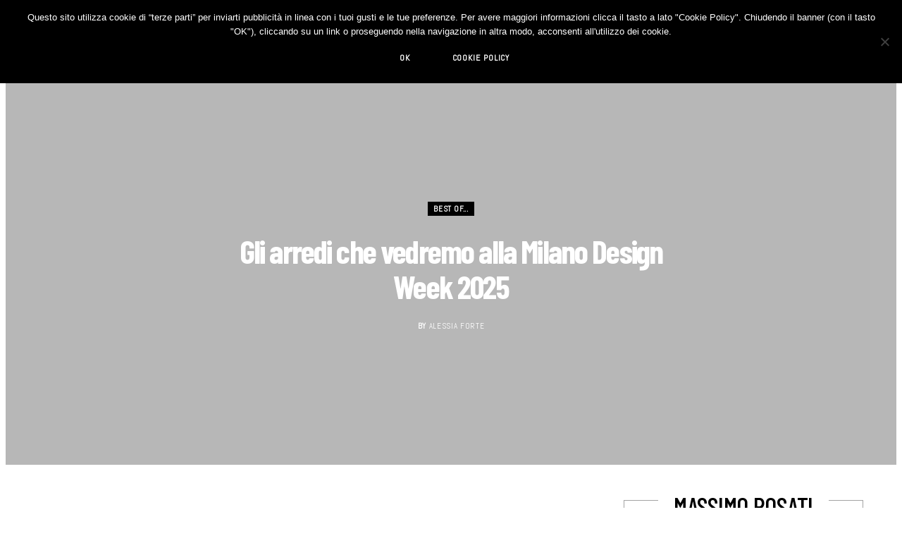

--- FILE ---
content_type: text/html; charset=UTF-8
request_url: https://designstreet.it/anteprime-salone-del-mobile/?utm_source=rss&utm_medium=rss&utm_campaign=anteprime-salone-del-mobile
body_size: 53567
content:
<!DOCTYPE html>
<html lang="it-IT">

<head>

	<meta charset="UTF-8" />
	<meta http-equiv="x-ua-compatible" content="ie=edge" />
	<meta name="viewport" content="width=device-width, initial-scale=1" />
	<link rel="pingback" href="https://designstreet.it/xmlrpc.php" />
	<link rel="profile" href="https://gmpg.org/xfn/11" />
<!-- Google tag (gtag.js) -->
<script async src="https://www.googletagmanager.com/gtag/js?id=G-LNJCCQLJS0" type="9530eb8e685d29c2c1f82f44-text/javascript"></script>
<script type="9530eb8e685d29c2c1f82f44-text/javascript">
  window.dataLayer = window.dataLayer || [];
  function gtag(){dataLayer.push(arguments);}
  gtag('js', new Date());

  gtag('config', 'G-LNJCCQLJS0');
</script>	
	<meta name='robots' content='index, follow, max-image-preview:large, max-snippet:-1, max-video-preview:-1' />

	<!-- This site is optimized with the Yoast SEO plugin v22.2 - https://yoast.com/wordpress/plugins/seo/ -->
	<title>Le anteprime della Milano Design Week 2025 | DESIGN STREET</title>
	<meta name="description" content="Milano Design Week 2025: ecco le novità dal mondo dell’arredo che vedremo al Salone del Mobile e al Fuorisalone dal 7 al 13 aprile 2025." />
	<link rel="canonical" href="https://designstreet.it/anteprime-salone-del-mobile/" />
	<meta property="og:locale" content="it_IT" />
	<meta property="og:type" content="article" />
	<meta property="og:title" content="Le anteprime della Milano Design Week 2025 | DESIGN STREET" />
	<meta property="og:description" content="Milano Design Week 2025: ecco le novità dal mondo dell’arredo che vedremo al Salone del Mobile e al Fuorisalone dal 7 al 13 aprile 2025." />
	<meta property="og:url" content="https://designstreet.it/anteprime-salone-del-mobile/" />
	<meta property="og:site_name" content="DESIGN STREET" />
	<meta property="article:published_time" content="2025-03-26T10:00:16+00:00" />
	<meta property="article:modified_time" content="2025-05-11T12:50:12+00:00" />
	<meta property="og:image" content="https://images.designstreet.it/2024/03/DSCF9797.jpg" />
	<meta property="og:image:width" content="1500" />
	<meta property="og:image:height" content="1125" />
	<meta property="og:image:type" content="image/jpeg" />
	<meta name="author" content="Alessia Forte" />
	<meta name="twitter:card" content="summary_large_image" />
	<script type="application/ld+json" class="yoast-schema-graph">{"@context":"https://schema.org","@graph":[{"@type":"WebPage","@id":"https://designstreet.it/anteprime-salone-del-mobile/","url":"https://designstreet.it/anteprime-salone-del-mobile/","name":"Le anteprime della Milano Design Week 2025 | DESIGN STREET","isPartOf":{"@id":"https://designstreet.it/#website"},"primaryImageOfPage":{"@id":"https://designstreet.it/anteprime-salone-del-mobile/#primaryimage"},"image":{"@id":"https://designstreet.it/anteprime-salone-del-mobile/#primaryimage"},"thumbnailUrl":"https://images.designstreet.it/2024/03/DSCF9797.jpg","datePublished":"2025-03-26T10:00:16+00:00","dateModified":"2025-05-11T12:50:12+00:00","author":{"@id":"https://designstreet.it/#/schema/person/831eaa8f95a1923a44db92992aeddd73"},"description":"Milano Design Week 2025: ecco le novità dal mondo dell’arredo che vedremo al Salone del Mobile e al Fuorisalone dal 7 al 13 aprile 2025.","breadcrumb":{"@id":"https://designstreet.it/anteprime-salone-del-mobile/#breadcrumb"},"inLanguage":"it-IT","potentialAction":[{"@type":"ReadAction","target":["https://designstreet.it/anteprime-salone-del-mobile/"]}]},{"@type":"ImageObject","inLanguage":"it-IT","@id":"https://designstreet.it/anteprime-salone-del-mobile/#primaryimage","url":"https://images.designstreet.it/2024/03/DSCF9797.jpg","contentUrl":"https://images.designstreet.it/2024/03/DSCF9797.jpg","width":1500,"height":1125,"caption":"anteprime Salone"},{"@type":"BreadcrumbList","@id":"https://designstreet.it/anteprime-salone-del-mobile/#breadcrumb","itemListElement":[{"@type":"ListItem","position":1,"name":"Home","item":"https://designstreet.it/"},{"@type":"ListItem","position":2,"name":"Gli arredi che vedremo alla Milano Design Week 2025"}]},{"@type":"WebSite","@id":"https://designstreet.it/#website","url":"https://designstreet.it/","name":"DESIGN STREET","description":"DESIGN STREET: Best Design Blog","potentialAction":[{"@type":"SearchAction","target":{"@type":"EntryPoint","urlTemplate":"https://designstreet.it/?s={search_term_string}"},"query-input":"required name=search_term_string"}],"inLanguage":"it-IT"},{"@type":"Person","@id":"https://designstreet.it/#/schema/person/831eaa8f95a1923a44db92992aeddd73","name":"Alessia Forte","image":{"@type":"ImageObject","inLanguage":"it-IT","@id":"https://designstreet.it/#/schema/person/image/","url":"https://secure.gravatar.com/avatar/45ce4356bf51456008995ccd1701ae9b?s=96&d=mm&r=g","contentUrl":"https://secure.gravatar.com/avatar/45ce4356bf51456008995ccd1701ae9b?s=96&d=mm&r=g","caption":"Alessia Forte"},"description":"Una laurea in Lettere Moderne e un amore sconfinato per il design. Mi occupo di comunicazione, creando contenuti per agenzie di comunicazione, studi di design e aziende di arredamento.","sameAs":["http://www.interiorbreak.it"],"url":"https://designstreet.it/author/alessia-forte/"}]}</script>
	<!-- / Yoast SEO plugin. -->


<link rel='dns-prefetch' href='//assets.pinterest.com' />
<link rel='dns-prefetch' href='//secure.gravatar.com' />
<link rel='dns-prefetch' href='//stats.wp.com' />
<link rel='dns-prefetch' href='//fonts.googleapis.com' />
<link rel='dns-prefetch' href='//v0.wordpress.com' />
<link rel='dns-prefetch' href='//www.googletagmanager.com' />
<link rel="alternate" type="application/rss+xml" title="DESIGN STREET &raquo; Feed" href="https://designstreet.it/feed/" />
<link rel="alternate" type="application/rss+xml" title="DESIGN STREET &raquo; Feed dei commenti" href="https://designstreet.it/comments/feed/" />
<link rel="alternate" type="application/rss+xml" title="DESIGN STREET &raquo; Gli arredi che vedremo alla Milano Design Week 2025 Feed dei commenti" href="https://designstreet.it/anteprime-salone-del-mobile/feed/" />
		<!-- This site uses the Google Analytics by MonsterInsights plugin v9.3.0 - Using Analytics tracking - https://www.monsterinsights.com/ -->
		<!-- Nota: MonsterInsights non è attualmente configurato su questo sito. Il proprietario del sito deve autenticarsi con Google Analytics nel pannello delle impostazioni di MonsterInsights. -->
					<!-- No tracking code set -->
				<!-- / Google Analytics by MonsterInsights -->
		<script type="9530eb8e685d29c2c1f82f44-text/javascript">
/* <![CDATA[ */
window._wpemojiSettings = {"baseUrl":"https:\/\/s.w.org\/images\/core\/emoji\/14.0.0\/72x72\/","ext":".png","svgUrl":"https:\/\/s.w.org\/images\/core\/emoji\/14.0.0\/svg\/","svgExt":".svg","source":{"concatemoji":"https:\/\/designstreet.it\/wp-includes\/js\/wp-emoji-release.min.js?ver=6.4.5"}};
/*! This file is auto-generated */
!function(i,n){var o,s,e;function c(e){try{var t={supportTests:e,timestamp:(new Date).valueOf()};sessionStorage.setItem(o,JSON.stringify(t))}catch(e){}}function p(e,t,n){e.clearRect(0,0,e.canvas.width,e.canvas.height),e.fillText(t,0,0);var t=new Uint32Array(e.getImageData(0,0,e.canvas.width,e.canvas.height).data),r=(e.clearRect(0,0,e.canvas.width,e.canvas.height),e.fillText(n,0,0),new Uint32Array(e.getImageData(0,0,e.canvas.width,e.canvas.height).data));return t.every(function(e,t){return e===r[t]})}function u(e,t,n){switch(t){case"flag":return n(e,"\ud83c\udff3\ufe0f\u200d\u26a7\ufe0f","\ud83c\udff3\ufe0f\u200b\u26a7\ufe0f")?!1:!n(e,"\ud83c\uddfa\ud83c\uddf3","\ud83c\uddfa\u200b\ud83c\uddf3")&&!n(e,"\ud83c\udff4\udb40\udc67\udb40\udc62\udb40\udc65\udb40\udc6e\udb40\udc67\udb40\udc7f","\ud83c\udff4\u200b\udb40\udc67\u200b\udb40\udc62\u200b\udb40\udc65\u200b\udb40\udc6e\u200b\udb40\udc67\u200b\udb40\udc7f");case"emoji":return!n(e,"\ud83e\udef1\ud83c\udffb\u200d\ud83e\udef2\ud83c\udfff","\ud83e\udef1\ud83c\udffb\u200b\ud83e\udef2\ud83c\udfff")}return!1}function f(e,t,n){var r="undefined"!=typeof WorkerGlobalScope&&self instanceof WorkerGlobalScope?new OffscreenCanvas(300,150):i.createElement("canvas"),a=r.getContext("2d",{willReadFrequently:!0}),o=(a.textBaseline="top",a.font="600 32px Arial",{});return e.forEach(function(e){o[e]=t(a,e,n)}),o}function t(e){var t=i.createElement("script");t.src=e,t.defer=!0,i.head.appendChild(t)}"undefined"!=typeof Promise&&(o="wpEmojiSettingsSupports",s=["flag","emoji"],n.supports={everything:!0,everythingExceptFlag:!0},e=new Promise(function(e){i.addEventListener("DOMContentLoaded",e,{once:!0})}),new Promise(function(t){var n=function(){try{var e=JSON.parse(sessionStorage.getItem(o));if("object"==typeof e&&"number"==typeof e.timestamp&&(new Date).valueOf()<e.timestamp+604800&&"object"==typeof e.supportTests)return e.supportTests}catch(e){}return null}();if(!n){if("undefined"!=typeof Worker&&"undefined"!=typeof OffscreenCanvas&&"undefined"!=typeof URL&&URL.createObjectURL&&"undefined"!=typeof Blob)try{var e="postMessage("+f.toString()+"("+[JSON.stringify(s),u.toString(),p.toString()].join(",")+"));",r=new Blob([e],{type:"text/javascript"}),a=new Worker(URL.createObjectURL(r),{name:"wpTestEmojiSupports"});return void(a.onmessage=function(e){c(n=e.data),a.terminate(),t(n)})}catch(e){}c(n=f(s,u,p))}t(n)}).then(function(e){for(var t in e)n.supports[t]=e[t],n.supports.everything=n.supports.everything&&n.supports[t],"flag"!==t&&(n.supports.everythingExceptFlag=n.supports.everythingExceptFlag&&n.supports[t]);n.supports.everythingExceptFlag=n.supports.everythingExceptFlag&&!n.supports.flag,n.DOMReady=!1,n.readyCallback=function(){n.DOMReady=!0}}).then(function(){return e}).then(function(){var e;n.supports.everything||(n.readyCallback(),(e=n.source||{}).concatemoji?t(e.concatemoji):e.wpemoji&&e.twemoji&&(t(e.twemoji),t(e.wpemoji)))}))}((window,document),window._wpemojiSettings);
/* ]]> */
</script>
<link rel='stylesheet' id='sbi_styles-css' href='https://designstreet.it/wp-content/plugins/instagram-feed/css/sbi-styles.min.css?ver=6.7.1' type='text/css' media='all' />
<style id='wp-emoji-styles-inline-css' type='text/css'>

	img.wp-smiley, img.emoji {
		display: inline !important;
		border: none !important;
		box-shadow: none !important;
		height: 1em !important;
		width: 1em !important;
		margin: 0 0.07em !important;
		vertical-align: -0.1em !important;
		background: none !important;
		padding: 0 !important;
	}
</style>
<link rel='stylesheet' id='wp-block-library-css' href='https://designstreet.it/wp-includes/css/dist/block-library/style.min.css?ver=6.4.5' type='text/css' media='all' />
<style id='wp-block-library-inline-css' type='text/css'>
.has-text-align-justify{text-align:justify;}
</style>
<link rel='stylesheet' id='mediaelement-css' href='https://designstreet.it/wp-includes/js/mediaelement/mediaelementplayer-legacy.min.css?ver=4.2.17' type='text/css' media='all' />
<link rel='stylesheet' id='wp-mediaelement-css' href='https://designstreet.it/wp-includes/js/mediaelement/wp-mediaelement.min.css?ver=6.4.5' type='text/css' media='all' />
<style id='jetpack-sharing-buttons-style-inline-css' type='text/css'>
.jetpack-sharing-buttons__services-list{display:flex;flex-direction:row;flex-wrap:wrap;gap:0;list-style-type:none;margin:5px;padding:0}.jetpack-sharing-buttons__services-list.has-small-icon-size{font-size:12px}.jetpack-sharing-buttons__services-list.has-normal-icon-size{font-size:16px}.jetpack-sharing-buttons__services-list.has-large-icon-size{font-size:24px}.jetpack-sharing-buttons__services-list.has-huge-icon-size{font-size:36px}@media print{.jetpack-sharing-buttons__services-list{display:none!important}}.editor-styles-wrapper .wp-block-jetpack-sharing-buttons{gap:0;padding-inline-start:0}ul.jetpack-sharing-buttons__services-list.has-background{padding:1.25em 2.375em}
</style>
<style id='classic-theme-styles-inline-css' type='text/css'>
/*! This file is auto-generated */
.wp-block-button__link{color:#fff;background-color:#32373c;border-radius:9999px;box-shadow:none;text-decoration:none;padding:calc(.667em + 2px) calc(1.333em + 2px);font-size:1.125em}.wp-block-file__button{background:#32373c;color:#fff;text-decoration:none}
</style>
<style id='global-styles-inline-css' type='text/css'>
body{--wp--preset--color--black: #000000;--wp--preset--color--cyan-bluish-gray: #abb8c3;--wp--preset--color--white: #ffffff;--wp--preset--color--pale-pink: #f78da7;--wp--preset--color--vivid-red: #cf2e2e;--wp--preset--color--luminous-vivid-orange: #ff6900;--wp--preset--color--luminous-vivid-amber: #fcb900;--wp--preset--color--light-green-cyan: #7bdcb5;--wp--preset--color--vivid-green-cyan: #00d084;--wp--preset--color--pale-cyan-blue: #8ed1fc;--wp--preset--color--vivid-cyan-blue: #0693e3;--wp--preset--color--vivid-purple: #9b51e0;--wp--preset--gradient--vivid-cyan-blue-to-vivid-purple: linear-gradient(135deg,rgba(6,147,227,1) 0%,rgb(155,81,224) 100%);--wp--preset--gradient--light-green-cyan-to-vivid-green-cyan: linear-gradient(135deg,rgb(122,220,180) 0%,rgb(0,208,130) 100%);--wp--preset--gradient--luminous-vivid-amber-to-luminous-vivid-orange: linear-gradient(135deg,rgba(252,185,0,1) 0%,rgba(255,105,0,1) 100%);--wp--preset--gradient--luminous-vivid-orange-to-vivid-red: linear-gradient(135deg,rgba(255,105,0,1) 0%,rgb(207,46,46) 100%);--wp--preset--gradient--very-light-gray-to-cyan-bluish-gray: linear-gradient(135deg,rgb(238,238,238) 0%,rgb(169,184,195) 100%);--wp--preset--gradient--cool-to-warm-spectrum: linear-gradient(135deg,rgb(74,234,220) 0%,rgb(151,120,209) 20%,rgb(207,42,186) 40%,rgb(238,44,130) 60%,rgb(251,105,98) 80%,rgb(254,248,76) 100%);--wp--preset--gradient--blush-light-purple: linear-gradient(135deg,rgb(255,206,236) 0%,rgb(152,150,240) 100%);--wp--preset--gradient--blush-bordeaux: linear-gradient(135deg,rgb(254,205,165) 0%,rgb(254,45,45) 50%,rgb(107,0,62) 100%);--wp--preset--gradient--luminous-dusk: linear-gradient(135deg,rgb(255,203,112) 0%,rgb(199,81,192) 50%,rgb(65,88,208) 100%);--wp--preset--gradient--pale-ocean: linear-gradient(135deg,rgb(255,245,203) 0%,rgb(182,227,212) 50%,rgb(51,167,181) 100%);--wp--preset--gradient--electric-grass: linear-gradient(135deg,rgb(202,248,128) 0%,rgb(113,206,126) 100%);--wp--preset--gradient--midnight: linear-gradient(135deg,rgb(2,3,129) 0%,rgb(40,116,252) 100%);--wp--preset--font-size--small: 13px;--wp--preset--font-size--medium: 20px;--wp--preset--font-size--large: 36px;--wp--preset--font-size--x-large: 42px;--wp--preset--spacing--20: 0.44rem;--wp--preset--spacing--30: 0.67rem;--wp--preset--spacing--40: 1rem;--wp--preset--spacing--50: 1.5rem;--wp--preset--spacing--60: 2.25rem;--wp--preset--spacing--70: 3.38rem;--wp--preset--spacing--80: 5.06rem;--wp--preset--shadow--natural: 6px 6px 9px rgba(0, 0, 0, 0.2);--wp--preset--shadow--deep: 12px 12px 50px rgba(0, 0, 0, 0.4);--wp--preset--shadow--sharp: 6px 6px 0px rgba(0, 0, 0, 0.2);--wp--preset--shadow--outlined: 6px 6px 0px -3px rgba(255, 255, 255, 1), 6px 6px rgba(0, 0, 0, 1);--wp--preset--shadow--crisp: 6px 6px 0px rgba(0, 0, 0, 1);}:where(.is-layout-flex){gap: 0.5em;}:where(.is-layout-grid){gap: 0.5em;}body .is-layout-flow > .alignleft{float: left;margin-inline-start: 0;margin-inline-end: 2em;}body .is-layout-flow > .alignright{float: right;margin-inline-start: 2em;margin-inline-end: 0;}body .is-layout-flow > .aligncenter{margin-left: auto !important;margin-right: auto !important;}body .is-layout-constrained > .alignleft{float: left;margin-inline-start: 0;margin-inline-end: 2em;}body .is-layout-constrained > .alignright{float: right;margin-inline-start: 2em;margin-inline-end: 0;}body .is-layout-constrained > .aligncenter{margin-left: auto !important;margin-right: auto !important;}body .is-layout-constrained > :where(:not(.alignleft):not(.alignright):not(.alignfull)){max-width: var(--wp--style--global--content-size);margin-left: auto !important;margin-right: auto !important;}body .is-layout-constrained > .alignwide{max-width: var(--wp--style--global--wide-size);}body .is-layout-flex{display: flex;}body .is-layout-flex{flex-wrap: wrap;align-items: center;}body .is-layout-flex > *{margin: 0;}body .is-layout-grid{display: grid;}body .is-layout-grid > *{margin: 0;}:where(.wp-block-columns.is-layout-flex){gap: 2em;}:where(.wp-block-columns.is-layout-grid){gap: 2em;}:where(.wp-block-post-template.is-layout-flex){gap: 1.25em;}:where(.wp-block-post-template.is-layout-grid){gap: 1.25em;}.has-black-color{color: var(--wp--preset--color--black) !important;}.has-cyan-bluish-gray-color{color: var(--wp--preset--color--cyan-bluish-gray) !important;}.has-white-color{color: var(--wp--preset--color--white) !important;}.has-pale-pink-color{color: var(--wp--preset--color--pale-pink) !important;}.has-vivid-red-color{color: var(--wp--preset--color--vivid-red) !important;}.has-luminous-vivid-orange-color{color: var(--wp--preset--color--luminous-vivid-orange) !important;}.has-luminous-vivid-amber-color{color: var(--wp--preset--color--luminous-vivid-amber) !important;}.has-light-green-cyan-color{color: var(--wp--preset--color--light-green-cyan) !important;}.has-vivid-green-cyan-color{color: var(--wp--preset--color--vivid-green-cyan) !important;}.has-pale-cyan-blue-color{color: var(--wp--preset--color--pale-cyan-blue) !important;}.has-vivid-cyan-blue-color{color: var(--wp--preset--color--vivid-cyan-blue) !important;}.has-vivid-purple-color{color: var(--wp--preset--color--vivid-purple) !important;}.has-black-background-color{background-color: var(--wp--preset--color--black) !important;}.has-cyan-bluish-gray-background-color{background-color: var(--wp--preset--color--cyan-bluish-gray) !important;}.has-white-background-color{background-color: var(--wp--preset--color--white) !important;}.has-pale-pink-background-color{background-color: var(--wp--preset--color--pale-pink) !important;}.has-vivid-red-background-color{background-color: var(--wp--preset--color--vivid-red) !important;}.has-luminous-vivid-orange-background-color{background-color: var(--wp--preset--color--luminous-vivid-orange) !important;}.has-luminous-vivid-amber-background-color{background-color: var(--wp--preset--color--luminous-vivid-amber) !important;}.has-light-green-cyan-background-color{background-color: var(--wp--preset--color--light-green-cyan) !important;}.has-vivid-green-cyan-background-color{background-color: var(--wp--preset--color--vivid-green-cyan) !important;}.has-pale-cyan-blue-background-color{background-color: var(--wp--preset--color--pale-cyan-blue) !important;}.has-vivid-cyan-blue-background-color{background-color: var(--wp--preset--color--vivid-cyan-blue) !important;}.has-vivid-purple-background-color{background-color: var(--wp--preset--color--vivid-purple) !important;}.has-black-border-color{border-color: var(--wp--preset--color--black) !important;}.has-cyan-bluish-gray-border-color{border-color: var(--wp--preset--color--cyan-bluish-gray) !important;}.has-white-border-color{border-color: var(--wp--preset--color--white) !important;}.has-pale-pink-border-color{border-color: var(--wp--preset--color--pale-pink) !important;}.has-vivid-red-border-color{border-color: var(--wp--preset--color--vivid-red) !important;}.has-luminous-vivid-orange-border-color{border-color: var(--wp--preset--color--luminous-vivid-orange) !important;}.has-luminous-vivid-amber-border-color{border-color: var(--wp--preset--color--luminous-vivid-amber) !important;}.has-light-green-cyan-border-color{border-color: var(--wp--preset--color--light-green-cyan) !important;}.has-vivid-green-cyan-border-color{border-color: var(--wp--preset--color--vivid-green-cyan) !important;}.has-pale-cyan-blue-border-color{border-color: var(--wp--preset--color--pale-cyan-blue) !important;}.has-vivid-cyan-blue-border-color{border-color: var(--wp--preset--color--vivid-cyan-blue) !important;}.has-vivid-purple-border-color{border-color: var(--wp--preset--color--vivid-purple) !important;}.has-vivid-cyan-blue-to-vivid-purple-gradient-background{background: var(--wp--preset--gradient--vivid-cyan-blue-to-vivid-purple) !important;}.has-light-green-cyan-to-vivid-green-cyan-gradient-background{background: var(--wp--preset--gradient--light-green-cyan-to-vivid-green-cyan) !important;}.has-luminous-vivid-amber-to-luminous-vivid-orange-gradient-background{background: var(--wp--preset--gradient--luminous-vivid-amber-to-luminous-vivid-orange) !important;}.has-luminous-vivid-orange-to-vivid-red-gradient-background{background: var(--wp--preset--gradient--luminous-vivid-orange-to-vivid-red) !important;}.has-very-light-gray-to-cyan-bluish-gray-gradient-background{background: var(--wp--preset--gradient--very-light-gray-to-cyan-bluish-gray) !important;}.has-cool-to-warm-spectrum-gradient-background{background: var(--wp--preset--gradient--cool-to-warm-spectrum) !important;}.has-blush-light-purple-gradient-background{background: var(--wp--preset--gradient--blush-light-purple) !important;}.has-blush-bordeaux-gradient-background{background: var(--wp--preset--gradient--blush-bordeaux) !important;}.has-luminous-dusk-gradient-background{background: var(--wp--preset--gradient--luminous-dusk) !important;}.has-pale-ocean-gradient-background{background: var(--wp--preset--gradient--pale-ocean) !important;}.has-electric-grass-gradient-background{background: var(--wp--preset--gradient--electric-grass) !important;}.has-midnight-gradient-background{background: var(--wp--preset--gradient--midnight) !important;}.has-small-font-size{font-size: var(--wp--preset--font-size--small) !important;}.has-medium-font-size{font-size: var(--wp--preset--font-size--medium) !important;}.has-large-font-size{font-size: var(--wp--preset--font-size--large) !important;}.has-x-large-font-size{font-size: var(--wp--preset--font-size--x-large) !important;}
.wp-block-navigation a:where(:not(.wp-element-button)){color: inherit;}
:where(.wp-block-post-template.is-layout-flex){gap: 1.25em;}:where(.wp-block-post-template.is-layout-grid){gap: 1.25em;}
:where(.wp-block-columns.is-layout-flex){gap: 2em;}:where(.wp-block-columns.is-layout-grid){gap: 2em;}
.wp-block-pullquote{font-size: 1.5em;line-height: 1.6;}
</style>
<link rel='stylesheet' id='apsp-font-opensans-css' href='//fonts.googleapis.com/css?family=Open+Sans&#038;ver=6.4.5' type='text/css' media='all' />
<link rel='stylesheet' id='apsp-frontend-css-css' href='https://designstreet.it/wp-content/plugins/accesspress-pinterest/css/frontend.css?ver=3.3.5' type='text/css' media='all' />
<link rel='stylesheet' id='contact-form-7-css' href='https://designstreet.it/wp-content/plugins/contact-form-7/includes/css/styles.css?ver=5.9.2' type='text/css' media='all' />
<link rel='stylesheet' id='cookie-notice-front-css' href='https://designstreet.it/wp-content/plugins/cookie-notice/css/front.min.css?ver=2.5.5' type='text/css' media='all' />
<link rel='stylesheet' id='pinterest-pinboard-widget-style-css' href='https://designstreet.it/wp-content/plugins/pinterest-pinboard-widget/style.css?v=1&#038;ver=6.4.5' type='text/css' media='all' />
<link rel='stylesheet' id='responsive-lightbox-swipebox-css' href='https://designstreet.it/wp-content/plugins/responsive-lightbox/assets/swipebox/swipebox.min.css?ver=2.5.0' type='text/css' media='all' />
<link rel='stylesheet' id='stcr-style-css' href='https://designstreet.it/wp-content/plugins/subscribe-to-comments-reloaded/includes/css/stcr-style.css?ver=6.4.5' type='text/css' media='all' />
<link rel='stylesheet' id='cheerup-fonts-css' href='https://fonts.googleapis.com/css?family=Open+Sans%3A400%2C400i%2C600%2C700%7CLora%3A400i' type='text/css' media='all' />
<link rel='stylesheet' id='cheerup-core-css' href='https://designstreet.it/wp-content/themes/cheerup/style.css?ver=7.5.2' type='text/css' media='all' />
<link rel='stylesheet' id='magnific-popup-css' href='https://designstreet.it/wp-content/themes/cheerup/css/lightbox.css?ver=7.5.2' type='text/css' media='all' />
<link rel='stylesheet' id='cheerup-icons-css' href='https://designstreet.it/wp-content/themes/cheerup/css/icons/icons.css?ver=7.5.2' type='text/css' media='all' />
<link rel='stylesheet' id='cheerup-skin-css' href='https://designstreet.it/wp-content/themes/cheerup/css/skin-bold.css?ver=7.5.2' type='text/css' media='all' />
<style id='cheerup-skin-inline-css' type='text/css'>
:root { --text-font: "Roboto", system-ui, -apple-system, "Segoe UI", Arial, sans-serif;
--body-font: "Roboto", system-ui, -apple-system, "Segoe UI", Arial, sans-serif;
--ui-font: "Abel", system-ui, -apple-system, "Segoe UI", Arial, sans-serif;
--title-font: "Abel", system-ui, -apple-system, "Segoe UI", Arial, sans-serif;
--h-font: "Abel", system-ui, -apple-system, "Segoe UI", Arial, sans-serif;
--alt-font: "Abel", system-ui, -apple-system, "Segoe UI", Arial, sans-serif;
--alt-font2: "Abel", system-ui, -apple-system, "Segoe UI", Arial, sans-serif;
--title-font: "Barlow Condensed", system-ui, -apple-system, "Segoe UI", Arial, sans-serif;
--h-font: "Barlow Condensed", system-ui, -apple-system, "Segoe UI", Arial, sans-serif;
--title-font: "Barlow Condensed", system-ui, -apple-system, "Segoe UI", Arial, sans-serif; }
.post-title, .post-title-alt { text-transform: initial; font-weight: 600; }
.sidebar .widget-boxed { border-color: #a3a3a3; }
.sidebar .widget-title .title { font-family: "Barlow Condensed", system-ui, -apple-system, "Segoe UI", Arial, sans-serif; font-size: 37px; font-weight: 500; }
.navigation.inline .menu > li > a { font-family: "Barlow Condensed", system-ui, -apple-system, "Segoe UI", Arial, sans-serif; font-size: 20px; font-weight: 500; }
.read-more-btn, .read-more-basic { color: #0a0a0a; }
.read-more-btn { background-color: #f2f2f2; }
.read-more-btn:hover, .read-more-basic:hover { color: #f2f2f2; }
@media (min-width: 940px) and (max-width: 1200px) { .navigation.inline .menu > li > a { font-size: calc(10px + (20px - 10px) * .7); } }


</style>
<link rel='stylesheet' id='cheerup-font-raleway-css' href='https://designstreet.it/wp-content/themes/cheerup/css/fonts/raleway.css?ver=7.5.2' type='text/css' media='all' />
<style id='akismet-widget-style-inline-css' type='text/css'>

			.a-stats {
				--akismet-color-mid-green: #357b49;
				--akismet-color-white: #fff;
				--akismet-color-light-grey: #f6f7f7;

				max-width: 350px;
				width: auto;
			}

			.a-stats * {
				all: unset;
				box-sizing: border-box;
			}

			.a-stats strong {
				font-weight: 600;
			}

			.a-stats a.a-stats__link,
			.a-stats a.a-stats__link:visited,
			.a-stats a.a-stats__link:active {
				background: var(--akismet-color-mid-green);
				border: none;
				box-shadow: none;
				border-radius: 8px;
				color: var(--akismet-color-white);
				cursor: pointer;
				display: block;
				font-family: -apple-system, BlinkMacSystemFont, 'Segoe UI', 'Roboto', 'Oxygen-Sans', 'Ubuntu', 'Cantarell', 'Helvetica Neue', sans-serif;
				font-weight: 500;
				padding: 12px;
				text-align: center;
				text-decoration: none;
				transition: all 0.2s ease;
			}

			/* Extra specificity to deal with TwentyTwentyOne focus style */
			.widget .a-stats a.a-stats__link:focus {
				background: var(--akismet-color-mid-green);
				color: var(--akismet-color-white);
				text-decoration: none;
			}

			.a-stats a.a-stats__link:hover {
				filter: brightness(110%);
				box-shadow: 0 4px 12px rgba(0, 0, 0, 0.06), 0 0 2px rgba(0, 0, 0, 0.16);
			}

			.a-stats .count {
				color: var(--akismet-color-white);
				display: block;
				font-size: 1.5em;
				line-height: 1.4;
				padding: 0 13px;
				white-space: nowrap;
			}
		
</style>
<link rel='stylesheet' id='cheerup-gfonts-custom-css' href='https://fonts.googleapis.com/css?family=Roboto%3A400%2C500%2C600%2C700%7CAbel%3A400%2C500%2C600%2C700%7CBarlow+Condensed%3A400%2C500%2C600%2C700' type='text/css' media='all' />
<link rel='stylesheet' id='__EPYT__style-css' href='https://designstreet.it/wp-content/plugins/youtube-embed-plus/styles/ytprefs.min.css?ver=14.2.1.3' type='text/css' media='all' />
<style id='__EPYT__style-inline-css' type='text/css'>

                .epyt-gallery-thumb {
                        width: 33.333%;
                }
                
</style>
<link rel='stylesheet' id='jetpack_css-css' href='https://designstreet.it/wp-content/plugins/jetpack/css/jetpack.css?ver=13.2.1' type='text/css' media='all' />
<script type="9530eb8e685d29c2c1f82f44-text/javascript" src="https://designstreet.it/wp-includes/js/jquery/jquery.min.js?ver=3.7.1" id="jquery-core-js"></script>
<script type="9530eb8e685d29c2c1f82f44-text/javascript" src="https://designstreet.it/wp-includes/js/jquery/jquery-migrate.min.js?ver=3.4.1" id="jquery-migrate-js"></script>
<script type="9530eb8e685d29c2c1f82f44-text/javascript" id="adrotate-clicker-js-extra">
/* <![CDATA[ */
var click_object = {"ajax_url":"https:\/\/designstreet.it\/wp-admin\/admin-ajax.php"};
/* ]]> */
</script>
<script type="9530eb8e685d29c2c1f82f44-text/javascript" src="https://designstreet.it/wp-content/plugins/adrotate/library/jquery.clicker.js" id="adrotate-clicker-js"></script>
<script type="9530eb8e685d29c2c1f82f44-text/javascript" id="cookie-notice-front-js-before">
/* <![CDATA[ */
var cnArgs = {"ajaxUrl":"https:\/\/designstreet.it\/wp-admin\/admin-ajax.php","nonce":"78b9c0681f","hideEffect":"fade","position":"top","onScroll":false,"onScrollOffset":100,"onClick":false,"cookieName":"cookie_notice_accepted","cookieTime":31536000,"cookieTimeRejected":2592000,"globalCookie":false,"redirection":false,"cache":false,"revokeCookies":false,"revokeCookiesOpt":"automatic"};
/* ]]> */
</script>
<script type="9530eb8e685d29c2c1f82f44-text/javascript" src="https://designstreet.it/wp-content/plugins/cookie-notice/js/front.min.js?ver=2.5.5" id="cookie-notice-front-js"></script>
<script type="9530eb8e685d29c2c1f82f44-text/javascript" src="https://designstreet.it/wp-content/plugins/responsive-lightbox/assets/swipebox/jquery.swipebox.min.js?ver=2.5.0" id="responsive-lightbox-swipebox-js"></script>
<script type="9530eb8e685d29c2c1f82f44-text/javascript" src="https://designstreet.it/wp-includes/js/underscore.min.js?ver=1.13.4" id="underscore-js"></script>
<script type="9530eb8e685d29c2c1f82f44-text/javascript" src="https://designstreet.it/wp-content/plugins/responsive-lightbox/assets/infinitescroll/infinite-scroll.pkgd.min.js?ver=6.4.5" id="responsive-lightbox-infinite-scroll-js"></script>
<script type="9530eb8e685d29c2c1f82f44-text/javascript" id="responsive-lightbox-js-before">
/* <![CDATA[ */
var rlArgs = {"script":"swipebox","selector":"lightbox","customEvents":"","activeGalleries":true,"animation":true,"hideCloseButtonOnMobile":false,"removeBarsOnMobile":false,"hideBars":true,"hideBarsDelay":5000,"videoMaxWidth":1080,"useSVG":true,"loopAtEnd":false,"woocommerce_gallery":false,"ajaxurl":"https:\/\/designstreet.it\/wp-admin\/admin-ajax.php","nonce":"b0d433fdc5","preview":false,"postId":55806,"scriptExtension":false};
/* ]]> */
</script>
<script type="9530eb8e685d29c2c1f82f44-text/javascript" src="https://designstreet.it/wp-content/plugins/responsive-lightbox/js/front.js?ver=2.5.0" id="responsive-lightbox-js"></script>
<script nomodule type="9530eb8e685d29c2c1f82f44-text/javascript" src="https://designstreet.it/wp-content/themes/cheerup/js/ie-polyfills.js?ver=7.5.2" id="cheerup-ie-polyfills-js"></script>
<script type="9530eb8e685d29c2c1f82f44-text/javascript" id="__ytprefs__-js-extra">
/* <![CDATA[ */
var _EPYT_ = {"ajaxurl":"https:\/\/designstreet.it\/wp-admin\/admin-ajax.php","security":"53796bcb9f","gallery_scrolloffset":"20","eppathtoscripts":"https:\/\/designstreet.it\/wp-content\/plugins\/youtube-embed-plus\/scripts\/","eppath":"https:\/\/designstreet.it\/wp-content\/plugins\/youtube-embed-plus\/","epresponsiveselector":"[\"iframe.__youtube_prefs_widget__\"]","epdovol":"1","version":"14.2.1.3","evselector":"iframe.__youtube_prefs__[src], iframe[src*=\"youtube.com\/embed\/\"], iframe[src*=\"youtube-nocookie.com\/embed\/\"]","ajax_compat":"","maxres_facade":"eager","ytapi_load":"light","pause_others":"","stopMobileBuffer":"1","facade_mode":"","not_live_on_channel":"","vi_active":"","vi_js_posttypes":[]};
/* ]]> */
</script>
<script type="9530eb8e685d29c2c1f82f44-text/javascript" src="https://designstreet.it/wp-content/plugins/youtube-embed-plus/scripts/ytprefs.min.js?ver=14.2.1.3" id="__ytprefs__-js"></script>
<link rel="https://api.w.org/" href="https://designstreet.it/wp-json/" /><link rel="alternate" type="application/json" href="https://designstreet.it/wp-json/wp/v2/posts/55806" /><link rel="EditURI" type="application/rsd+xml" title="RSD" href="https://designstreet.it/xmlrpc.php?rsd" />
<meta name="generator" content="WordPress 6.4.5" />
<link rel='shortlink' href='https://wp.me/p9wjlT-ew6' />
<link rel="alternate" type="application/json+oembed" href="https://designstreet.it/wp-json/oembed/1.0/embed?url=https%3A%2F%2Fdesignstreet.it%2Fanteprime-salone-del-mobile%2F" />
<link rel="alternate" type="text/xml+oembed" href="https://designstreet.it/wp-json/oembed/1.0/embed?url=https%3A%2F%2Fdesignstreet.it%2Fanteprime-salone-del-mobile%2F&#038;format=xml" />

<!-- This site is using AdRotate v5.13.6.1 to display their advertisements - https://ajdg.solutions/ -->
<!-- AdRotate CSS -->
<style type="text/css" media="screen">
	.g { margin:0px; padding:0px; overflow:hidden; line-height:1; zoom:1; }
	.g img { height:auto; }
	.g-col { position:relative; float:left; }
	.g-col:first-child { margin-left: 0; }
	.g-col:last-child { margin-right: 0; }
	.g-1 { margin:1px 1px 1px 1px; }
	.g-2 { margin:1px 1px 1px 1px; }
	.g-3 { margin:1px 1px 1px 1px; }
	.g-4 { margin:1px 1px 1px 1px; }
	.g-5 { margin:1px 1px 1px 1px; }
	.g-6 { margin:1px 1px 1px 1px; }
	.g-7 { margin:1px 1px 1px 1px; }
	@media only screen and (max-width: 480px) {
		.g-col, .g-dyn, .g-single { width:100%; margin-left:0; margin-right:0; }
	}
</style>
<!-- /AdRotate CSS -->

<meta name="generator" content="Site Kit by Google 1.147.0" />	<style>img#wpstats{display:none}</style>
		<script type="9530eb8e685d29c2c1f82f44-text/javascript">var Sphere_Plugin = {"ajaxurl":"https:\/\/designstreet.it\/wp-admin\/admin-ajax.php"};</script><link rel="icon" href="https://images.designstreet.it/2021/03/cropped-favicon-32x32.png" sizes="32x32" />
<link rel="icon" href="https://images.designstreet.it/2021/03/cropped-favicon-192x192.png" sizes="192x192" />
<link rel="apple-touch-icon" href="https://images.designstreet.it/2021/03/cropped-favicon-180x180.png" />
<meta name="msapplication-TileImage" content="https://images.designstreet.it/2021/03/cropped-favicon-270x270.png" />
		<!-- Facebook Pixel Code -->
		<script type="9530eb8e685d29c2c1f82f44-text/javascript">
			var aepc_pixel = {"pixel_id":"551293995028840","user":{},"enable_advanced_events":"yes","fire_delay":"0","can_use_sku":"yes"},
				aepc_pixel_args = {"utm_source":"rss","utm_medium":"rss","utm_campaign":"anteprime-salone-del-mobile"},
				aepc_extend_args = function( args ) {
					if ( typeof args === 'undefined' ) {
						args = {};
					}

					for(var key in aepc_pixel_args)
						args[key] = aepc_pixel_args[key];

					return args;
				};

			// Extend args
			if ( 'yes' === aepc_pixel.enable_advanced_events ) {
				aepc_pixel_args.userAgent = navigator.userAgent;
				aepc_pixel_args.language = navigator.language;

				if ( document.referrer.indexOf( document.domain ) < 0 ) {
					aepc_pixel_args.referrer = document.referrer;
				}
			}

						!function(f,b,e,v,n,t,s){if(f.fbq)return;n=f.fbq=function(){n.callMethod?
				n.callMethod.apply(n,arguments):n.queue.push(arguments)};if(!f._fbq)f._fbq=n;
				n.push=n;n.loaded=!0;n.version='2.0';n.agent='dvpixelcaffeinewordpress';n.queue=[];t=b.createElement(e);t.async=!0;
				t.src=v;s=b.getElementsByTagName(e)[0];s.parentNode.insertBefore(t,s)}(window,
				document,'script','https://connect.facebook.net/en_US/fbevents.js');
			
						fbq('init', aepc_pixel.pixel_id, aepc_pixel.user);

							setTimeout( function() {
				fbq('track', "PageView", aepc_pixel_args);
			}, aepc_pixel.fire_delay * 1000 );
					</script>
		<!-- End Facebook Pixel Code -->
		<style type="text/css" id="wp-custom-css">.posts-carousel-b .post-title{ font-size: 22px; }

.posts-carousel-b .block-heading{ font-size: 50px; }

.posts-carousel-b .block-heading{ font-size: 50px;font-family: 'barlow condensed';font-weight:500; }



.posts-carousel-b .the-carousel {
  position: relative;
  border: 1px solid #a3a3a3;
  padding: 30px;
  text-align: center;
}



time.post-date {
    display: none;
}

.bold-slider .author {
    display: none;
}

.post-meta .comments {
    display: none;
}


.post-meta-b .meta-sep {
    display: none;
}

.post-meta .post-cat {
    display: none;
}</style><noscript><style> .wpb_animate_when_almost_visible { opacity: 1; }</style></noscript>
</head>

<body class="post-template-default single single-post postid-55806 single-format-standard cookies-not-set right-sidebar lazy-normal layout-creative skin-bold has-lb has-lb-s wpb-js-composer js-comp-ver-6.5.0 vc_responsive">


<div class="main-wrap">

	
		
		
<header id="main-head" class="main-head head-nav-below simple has-search-modal">

	<div class="inner inner-head ts-contain" data-sticky-bar="1">
		<div class="wrap">
		
			<div class="left-contain">
				<span class="mobile-nav"><i class="tsi tsi-bars"></i></span>	
			
						<div class="title">
			
			<a href="https://designstreet.it/" title="DESIGN STREET" rel="home">
			
							
									
		<img class="mobile-logo" src="https://images.designstreet.it/2021/04/logo-design-street.jpg" width="250" height="55" 
			alt="DESIGN STREET" />

						
				<img src="https://images.designstreet.it/2021/04/logo-design-street-1.jpg" class="logo-image" alt="DESIGN STREET" srcset="https://images.designstreet.it/2021/04/logo-design-street-1.jpg ,https://images.designstreet.it/2021/04/logo-design-street.jpg 2x" />

						
			</a>
		
		</div>			
			</div>
				
				
			<div class="navigation-wrap inline">
								
				<nav class="navigation inline simple light" data-sticky-bar="1">
					<div class="menu-2021-container"><ul id="menu-2021" class="menu"><li id="menu-item-63592" class="menu-item menu-item-type-taxonomy menu-item-object-category current-post-ancestor menu-item-has-children menu-cat-6 menu-item-has-children item-mega-menu menu-item-63592"><a href="https://designstreet.it/category/rubriche/">RUBRICHE</a>
<div class="sub-menu mega-menu wrap">

		
	<div class="column sub-cats">
		
		<ol class="sub-nav">
							
				<li class="menu-item menu-item-type-taxonomy menu-item-object-category menu-cat-15 menu-item-63594"><a href="https://designstreet.it/category/rubriche/editoriali/">EDITORIALI</a></li>
				
							
				<li class="menu-item menu-item-type-taxonomy menu-item-object-category current-post-ancestor current-menu-parent current-post-parent menu-cat-17 menu-item-63593"><a href="https://designstreet.it/category/rubriche/best-of/">BEST OF</a></li>
				
							
				<li class="menu-item menu-item-type-taxonomy menu-item-object-category menu-cat-2592 menu-item-63596"><a href="https://designstreet.it/category/rubriche/design-files/">DESIGN FILES</a></li>
				
							
				<li class="menu-item menu-item-type-taxonomy menu-item-object-category menu-cat-27 menu-item-63595"><a href="https://designstreet.it/category/rubriche/interviste/">INTERVISTE</a></li>
				
							
				<li class="menu-item menu-item-type-taxonomy menu-item-object-category menu-cat-2593 menu-item-63599"><a href="https://designstreet.it/category/rubriche/pet-design/">PET DESIGN</a></li>
				
							
				<li class="menu-item menu-item-type-taxonomy menu-item-object-category menu-cat-2594 menu-item-63597"><a href="https://designstreet.it/category/eco-design/">ECO DESIGN</a></li>
				
							
				<li class="menu-item menu-item-type-taxonomy menu-item-object-category menu-cat-2591 menu-item-63598"><a href="https://designstreet.it/category/rubriche/giovani-designer/">GIOVANI DESIGNER</a></li>
				
						
			<li class="menu-item view-all menu-cat-6"><a href="https://designstreet.it/category/rubriche/">View All</a></li>
		</ol>
	
	</div>
	

		
	
	<section class="column recent-posts">
	
						
						
			<div class="ts-row posts cf" data-id="15">
			
						
				<div class="col-3 post">

					<a href="https://designstreet.it/guida-fuorisalone-milano/" class="image-link media-ratio ratio-3-2"><span data-bgsrc="https://images.designstreet.it/2017/03/guida_al_fuorisalone_designstreet-800x538.png" class="img bg-cover wp-post-image attachment-large size-large lazyload" role="img" data-bgset="https://images.designstreet.it/2017/03/guida_al_fuorisalone_designstreet-800x538.png 800w, https://images.designstreet.it/2017/03/guida_al_fuorisalone_designstreet-610x410.png 610w, https://images.designstreet.it/2017/03/guida_al_fuorisalone_designstreet-768x516.png 768w, https://images.designstreet.it/2017/03/guida_al_fuorisalone_designstreet.png 1496w" data-sizes="(max-width: 270px) 100vw, 270px" aria-label="Milano Design Week 2018 - La guida al meglio del Fuorisalone"></span></a>					
					<a href="https://designstreet.it/guida-fuorisalone-milano/" class="post-title">La guida al Fuorisalone di Milano 2025</a>
					
					<div class="post-meta post-meta-b has-below"><div class="below meta-below"><a href="https://designstreet.it/guida-fuorisalone-milano/" class="meta-item date-link">
						<time class="post-date" datetime="2025-03-10T13:18:01+02:00">10 Marzo 2025</time>
					</a></div></div>
				</div>
			
						
				<div class="col-3 post">

					<a href="https://designstreet.it/le-10-regole-per-sopravvivere-al-fuorisalone-di-milano-2/" class="image-link media-ratio ratio-3-2"><span data-bgsrc="https://images.designstreet.it/2017/03/come_sopravvivere_al_fuorisalone_designstreet-800x591.png" class="img bg-cover wp-post-image attachment-large size-large lazyload" role="img" data-bgset="https://images.designstreet.it/2017/03/come_sopravvivere_al_fuorisalone_designstreet-800x591.png 800w, https://images.designstreet.it/2017/03/come_sopravvivere_al_fuorisalone_designstreet-610x451.png 610w, https://images.designstreet.it/2017/03/come_sopravvivere_al_fuorisalone_designstreet-768x567.png 768w, https://images.designstreet.it/2017/03/come_sopravvivere_al_fuorisalone_designstreet.png 1470w" data-sizes="(max-width: 270px) 100vw, 270px" aria-label="Milano Design Week 2018 - Come sopravvivere al Fuorisalone"></span></a>					
					<a href="https://designstreet.it/le-10-regole-per-sopravvivere-al-fuorisalone-di-milano-2/" class="post-title">LE 10 REGOLE PER SOPRAVVIVERE AL FUORISALONE DI MILANO 2025</a>
					
					<div class="post-meta post-meta-b has-below"><div class="below meta-below"><a href="https://designstreet.it/le-10-regole-per-sopravvivere-al-fuorisalone-di-milano-2/" class="meta-item date-link">
						<time class="post-date" datetime="2025-03-10T13:17:46+02:00">10 Marzo 2025</time>
					</a></div></div>
				</div>
			
						
				<div class="col-3 post">

					<a href="https://designstreet.it/4-buone-ragioni-per-andare-alla-fiera-del-design-di-stoccolma/" class="image-link media-ratio ratio-3-2"><span data-bgsrc="https://images.designstreet.it/2019/02/IMG_3518-768x628.jpeg" class="img bg-cover wp-post-image attachment-cheerup-768 size-cheerup-768 lazyload" role="img" data-bgset="https://images.designstreet.it/2019/02/IMG_3518-768x628.jpeg 768w, https://images.designstreet.it/2019/02/IMG_3518-610x499.jpeg 610w, https://images.designstreet.it/2019/02/IMG_3518-450x368.jpeg 450w, https://images.designstreet.it/2019/02/IMG_3518.jpeg 797w" data-sizes="(max-width: 270px) 100vw, 270px" aria-label="Fiera del design di Stoccolma 2024"></span></a>					
					<a href="https://designstreet.it/4-buone-ragioni-per-andare-alla-fiera-del-design-di-stoccolma/" class="post-title">4 buone ragioni per visitare la fiera del design di Stoccolma</a>
					
					<div class="post-meta post-meta-b has-below"><div class="below meta-below"><a href="https://designstreet.it/4-buone-ragioni-per-andare-alla-fiera-del-design-di-stoccolma/" class="meta-item date-link">
						<time class="post-date" datetime="2024-02-09T11:14:00+02:00">9 Febbraio 2024</time>
					</a></div></div>
				</div>
			
						
				<div class="col-3 post">

					<a href="https://designstreet.it/calendario-design-festival-internazionali/" class="image-link media-ratio ratio-3-2"><span data-bgsrc="https://images.designstreet.it/2019/01/Designweek_designstreet_1-800x540.jpg" class="img bg-cover wp-post-image attachment-large size-large lazyload" role="img" data-bgset="https://images.designstreet.it/2019/01/Designweek_designstreet_1-800x540.jpg 800w, https://images.designstreet.it/2019/01/Designweek_designstreet_1-610x412.jpg 610w, https://images.designstreet.it/2019/01/Designweek_designstreet_1-768x519.jpg 768w, https://images.designstreet.it/2019/01/Designweek_designstreet_1.jpg 1558w" data-sizes="(max-width: 270px) 100vw, 270px" title="Ecco il calendario completo di tutti i principali design festival 2024-2025"></span></a>					
					<a href="https://designstreet.it/calendario-design-festival-internazionali/" class="post-title">Ecco il calendario completo di tutti i principali design festival 2024-2025</a>
					
					<div class="post-meta post-meta-b has-below"><div class="below meta-below"><a href="https://designstreet.it/calendario-design-festival-internazionali/" class="meta-item date-link">
						<time class="post-date" datetime="2023-05-19T10:01:31+02:00">19 Maggio 2023</time>
					</a></div></div>
				</div>
			
						
				<div class="col-3 post">

					<a href="https://designstreet.it/roberto_marcatti_raccontate_mi/" class="image-link media-ratio ratio-3-2"><span data-bgsrc="https://images.designstreet.it/2021/08/Roberto_Marcatti-Raccontatemi_4-768x771.jpeg" class="img bg-cover wp-post-image attachment-cheerup-768 size-cheerup-768 lazyload" role="img" data-bgset="https://images.designstreet.it/2021/08/Roberto_Marcatti-Raccontatemi_4-768x771.jpeg 768w, https://images.designstreet.it/2021/08/Roberto_Marcatti-Raccontatemi_4-610x612.jpeg 610w, https://images.designstreet.it/2021/08/Roberto_Marcatti-Raccontatemi_4-797x800.jpeg 797w, https://images.designstreet.it/2021/08/Roberto_Marcatti-Raccontatemi_4-450x452.jpeg 450w, https://images.designstreet.it/2021/08/Roberto_Marcatti-Raccontatemi_4-1170x1175.jpeg 1170w, https://images.designstreet.it/2021/08/Roberto_Marcatti-Raccontatemi_4.jpeg 1275w" data-sizes="(max-width: 270px) 100vw, 270px" aria-label="Roberto Marcatti. Racconta#mi#"></span></a>					
					<a href="https://designstreet.it/roberto_marcatti_raccontate_mi/" class="post-title">Roberto Marcatti, Raccontate#mi#. La storia di un visionario militante del design</a>
					
					<div class="post-meta post-meta-b has-below"><div class="below meta-below"><a href="https://designstreet.it/roberto_marcatti_raccontate_mi/" class="meta-item date-link">
						<time class="post-date" datetime="2021-08-11T11:53:57+02:00">11 Agosto 2021</time>
					</a></div></div>
				</div>
			
						
				<div class="col-3 post">

					<a href="https://designstreet.it/salone-del-mobile/" class="image-link media-ratio ratio-3-2"><span data-bgsrc="https://images.designstreet.it/2021/05/GP8A7159-foto-Gianluca-Di-Ioia-1-768x435.jpg" class="img bg-cover wp-post-image attachment-cheerup-768 size-cheerup-768 lazyload" role="img" data-bgset="https://images.designstreet.it/2021/05/GP8A7159-foto-Gianluca-Di-Ioia-1-768x435.jpg 768w, https://images.designstreet.it/2021/05/GP8A7159-foto-Gianluca-Di-Ioia-1-610x346.jpg 610w, https://images.designstreet.it/2021/05/GP8A7159-foto-Gianluca-Di-Ioia-1-800x453.jpg 800w, https://images.designstreet.it/2021/05/GP8A7159-foto-Gianluca-Di-Ioia-1-450x255.jpg 450w, https://images.designstreet.it/2021/05/GP8A7159-foto-Gianluca-Di-Ioia-1-1170x663.jpg 1170w, https://images.designstreet.it/2021/05/GP8A7159-foto-Gianluca-Di-Ioia-1.jpg 1280w" data-sizes="(max-width: 270px) 100vw, 270px" aria-label="Salone del Mobile 2021 supersalone"></span></a>					
					<a href="https://designstreet.it/salone-del-mobile/" class="post-title">Nasce il Supersalone. Ecco come sarà il Salone del mobile 2021.</a>
					
					<div class="post-meta post-meta-b has-below"><div class="below meta-below"><a href="https://designstreet.it/salone-del-mobile/" class="meta-item date-link">
						<time class="post-date" datetime="2021-05-27T12:01:50+02:00">27 Maggio 2021</time>
					</a></div></div>
				</div>
			
						
				<div class="col-3 post">

					<a href="https://designstreet.it/design-street-10-anni/" class="image-link media-ratio ratio-3-2"><span data-bgsrc="https://images.designstreet.it/2021/03/Homepage-Macbook-768x462.jpg" class="img bg-cover wp-post-image attachment-cheerup-768 size-cheerup-768 lazyload" role="img" data-bgset="https://images.designstreet.it/2021/03/Homepage-Macbook-768x462.jpg 768w, https://images.designstreet.it/2021/03/Homepage-Macbook-610x367.jpg 610w, https://images.designstreet.it/2021/03/Homepage-Macbook-800x481.jpg 800w, https://images.designstreet.it/2021/03/Homepage-Macbook-1536x923.jpg 1536w, https://images.designstreet.it/2021/03/Homepage-Macbook-2048x1231.jpg 2048w, https://images.designstreet.it/2021/03/Homepage-Macbook-450x270.jpg 450w, https://images.designstreet.it/2021/03/Homepage-Macbook-1170x703.jpg 1170w" data-sizes="(max-width: 270px) 100vw, 270px" aria-label="Design Street. Best Design Blog"></span></a>					
					<a href="https://designstreet.it/design-street-10-anni/" class="post-title">2011 &#8211; 2021. DESIGN STREET COMPIE 10 ANNI E SI RINNOVA</a>
					
					<div class="post-meta post-meta-b has-below"><div class="below meta-below"><a href="https://designstreet.it/design-street-10-anni/" class="meta-item date-link">
						<time class="post-date" datetime="2021-04-02T15:36:41+02:00">2 Aprile 2021</time>
					</a></div></div>
				</div>
			
						
				<div class="col-3 post">

					<a href="https://designstreet.it/design-street-best-design-media-award-2017/" class="image-link media-ratio ratio-3-2"><span data-bgsrc="https://images.designstreet.it/2017/01/Designstreet_best_desighn_media-800x577.jpeg" class="img bg-cover wp-post-image attachment-large size-large lazyload" role="img" data-bgset="https://images.designstreet.it/2017/01/Designstreet_best_desighn_media-800x577.jpeg 800w, https://images.designstreet.it/2017/01/Designstreet_best_desighn_media-610x440.jpeg 610w, https://images.designstreet.it/2017/01/Designstreet_best_desighn_media-768x554.jpeg 768w, https://images.designstreet.it/2017/01/Designstreet_best_desighn_media.jpeg 1280w" data-sizes="(max-width: 270px) 100vw, 270px" title="Design Street vince per la 2^ volta il &#8220;Best Design Media&#8221; Award"></span></a>					
					<a href="https://designstreet.it/design-street-best-design-media-award-2017/" class="post-title">Design Street vince per la 2^ volta il &#8220;Best Design Media&#8221; Award</a>
					
					<div class="post-meta post-meta-b has-below"><div class="below meta-below"><a href="https://designstreet.it/design-street-best-design-media-award-2017/" class="meta-item date-link">
						<time class="post-date" datetime="2020-12-17T07:42:30+02:00">17 Dicembre 2020</time>
					</a></div></div>
				</div>
			
						
			</div> <!-- .posts -->
		
						
						
			<div class="ts-row posts cf" data-id="17">
			
						
				<div class="col-3 post">

					<a href="https://designstreet.it/idee-regalo-per-natale/" class="image-link media-ratio ratio-3-2"><span data-bgsrc="https://images.designstreet.it/2024/12/Alessandro-Enriquez-x-Caffe-di-Sicilia-1926-768x733.jpg" class="img bg-cover wp-post-image attachment-cheerup-768 size-cheerup-768 lazyload" role="img" data-bgset="https://images.designstreet.it/2024/12/Alessandro-Enriquez-x-Caffe-di-Sicilia-1926-768x733.jpg 768w, https://images.designstreet.it/2024/12/Alessandro-Enriquez-x-Caffe-di-Sicilia-1926-610x582.jpg 610w, https://images.designstreet.it/2024/12/Alessandro-Enriquez-x-Caffe-di-Sicilia-1926-800x764.jpg 800w, https://images.designstreet.it/2024/12/Alessandro-Enriquez-x-Caffe-di-Sicilia-1926-450x430.jpg 450w, https://images.designstreet.it/2024/12/Alessandro-Enriquez-x-Caffe-di-Sicilia-1926-1170x1117.jpg 1170w, https://images.designstreet.it/2024/12/Alessandro-Enriquez-x-Caffe-di-Sicilia-1926.jpg 1300w" data-sizes="(max-width: 270px) 100vw, 270px" aria-label="idee regalo Natale"></span></a>					
					<a href="https://designstreet.it/idee-regalo-per-natale/" class="post-title">11 idee regalo per Natale</a>
					
					<div class="post-meta post-meta-b has-below"><div class="below meta-below"><a href="https://designstreet.it/idee-regalo-per-natale/" class="meta-item date-link">
						<time class="post-date" datetime="2025-12-01T10:00:57+02:00">1 Dicembre 2025</time>
					</a></div></div>
				</div>
			
						
				<div class="col-3 post">

					<a href="https://designstreet.it/librerie-di-design-iconiche/" class="image-link media-ratio ratio-3-2"><span data-bgsrc="https://images.designstreet.it/2020/04/librerie_di_design_designstreet_3-800x551.jpg" class="img bg-cover wp-post-image attachment-large size-large lazyload" role="img" data-bgset="https://images.designstreet.it/2020/04/librerie_di_design_designstreet_3-800x551.jpg 800w, https://images.designstreet.it/2020/04/librerie_di_design_designstreet_3-610x420.jpg 610w, https://images.designstreet.it/2020/04/librerie_di_design_designstreet_3-768x529.jpg 768w, https://images.designstreet.it/2020/04/librerie_di_design_designstreet_3.jpg 900w" data-sizes="(max-width: 270px) 100vw, 270px" aria-label="librerie di design iconiche"></span></a>					
					<a href="https://designstreet.it/librerie-di-design-iconiche/" class="post-title">I classici: 13 librerie che hanno fatto la storia</a>
					
					<div class="post-meta post-meta-b has-below"><div class="below meta-below"><a href="https://designstreet.it/librerie-di-design-iconiche/" class="meta-item date-link">
						<time class="post-date" datetime="2025-10-13T10:00:47+02:00">13 Ottobre 2025</time>
					</a></div></div>
				</div>
			
						
				<div class="col-3 post">

					<a href="https://designstreet.it/poltrone-milano-design-week/" class="image-link media-ratio ratio-3-2"><span data-bgsrc="https://images.designstreet.it/2025/05/SUBLIME-COLLECTION_BEATRICE-copia-768x505.jpg" class="img bg-cover wp-post-image attachment-cheerup-768 size-cheerup-768 lazyload" role="img" data-bgset="https://images.designstreet.it/2025/05/SUBLIME-COLLECTION_BEATRICE-copia-768x505.jpg 768w, https://images.designstreet.it/2025/05/SUBLIME-COLLECTION_BEATRICE-copia-610x401.jpg 610w, https://images.designstreet.it/2025/05/SUBLIME-COLLECTION_BEATRICE-copia-800x526.jpg 800w, https://images.designstreet.it/2025/05/SUBLIME-COLLECTION_BEATRICE-copia-175x115.jpg 175w, https://images.designstreet.it/2025/05/SUBLIME-COLLECTION_BEATRICE-copia-450x296.jpg 450w, https://images.designstreet.it/2025/05/SUBLIME-COLLECTION_BEATRICE-copia-1170x769.jpg 1170w, https://images.designstreet.it/2025/05/SUBLIME-COLLECTION_BEATRICE-copia.jpg 1280w" data-sizes="(max-width: 270px) 100vw, 270px" aria-label="poltrone di design"></span></a>					
					<a href="https://designstreet.it/poltrone-milano-design-week/" class="post-title">13 poltrone che sono un inno al comfort</a>
					
					<div class="post-meta post-meta-b has-below"><div class="below meta-below"><a href="https://designstreet.it/poltrone-milano-design-week/" class="meta-item date-link">
						<time class="post-date" datetime="2025-06-20T13:31:21+02:00">20 Giugno 2025</time>
					</a></div></div>
				</div>
			
						
				<div class="col-3 post">

					<a href="https://designstreet.it/tavoli-milano-design-week/" class="image-link media-ratio ratio-3-2"><span data-bgsrc="https://images.designstreet.it/2024/04/RIPA_Triangolo_DesignInnocenzoPrezzavento_PhGiuliaPapetti-2-768x496.jpg" class="img bg-cover wp-post-image attachment-cheerup-768 size-cheerup-768 lazyload" role="img" data-bgset="https://images.designstreet.it/2024/04/RIPA_Triangolo_DesignInnocenzoPrezzavento_PhGiuliaPapetti-2-768x496.jpg 768w, https://images.designstreet.it/2024/04/RIPA_Triangolo_DesignInnocenzoPrezzavento_PhGiuliaPapetti-2-610x394.jpg 610w, https://images.designstreet.it/2024/04/RIPA_Triangolo_DesignInnocenzoPrezzavento_PhGiuliaPapetti-2-800x517.jpg 800w, https://images.designstreet.it/2024/04/RIPA_Triangolo_DesignInnocenzoPrezzavento_PhGiuliaPapetti-2-175x113.jpg 175w, https://images.designstreet.it/2024/04/RIPA_Triangolo_DesignInnocenzoPrezzavento_PhGiuliaPapetti-2-450x291.jpg 450w, https://images.designstreet.it/2024/04/RIPA_Triangolo_DesignInnocenzoPrezzavento_PhGiuliaPapetti-2-1170x756.jpg 1170w, https://images.designstreet.it/2024/04/RIPA_Triangolo_DesignInnocenzoPrezzavento_PhGiuliaPapetti-2.jpg 1300w" data-sizes="(max-width: 270px) 100vw, 270px" aria-label="tavoli di design"></span></a>					
					<a href="https://designstreet.it/tavoli-milano-design-week/" class="post-title">12 tavoli per stupire</a>
					
					<div class="post-meta post-meta-b has-below"><div class="below meta-below"><a href="https://designstreet.it/tavoli-milano-design-week/" class="meta-item date-link">
						<time class="post-date" datetime="2025-04-30T18:00:47+02:00">30 Aprile 2025</time>
					</a></div></div>
				</div>
			
						
				<div class="col-3 post">

					<a href="https://designstreet.it/divani-di-design/" class="image-link media-ratio ratio-3-2"><span data-bgsrc="https://images.designstreet.it/2024/04/13_PS_Acerbis_New-Collection-2025_┬®AlbertoStrada-768x576.jpg" class="img bg-cover wp-post-image attachment-cheerup-768 size-cheerup-768 lazyload" role="img" data-bgset="https://images.designstreet.it/2024/04/13_PS_Acerbis_New-Collection-2025_┬®AlbertoStrada-768x576.jpg 768w, https://images.designstreet.it/2024/04/13_PS_Acerbis_New-Collection-2025_┬®AlbertoStrada-610x458.jpg 610w, https://images.designstreet.it/2024/04/13_PS_Acerbis_New-Collection-2025_┬®AlbertoStrada-800x600.jpg 800w, https://images.designstreet.it/2024/04/13_PS_Acerbis_New-Collection-2025_┬®AlbertoStrada-450x338.jpg 450w, https://images.designstreet.it/2024/04/13_PS_Acerbis_New-Collection-2025_┬®AlbertoStrada-1170x878.jpg 1170w, https://images.designstreet.it/2024/04/13_PS_Acerbis_New-Collection-2025_┬®AlbertoStrada.jpg 1300w" data-sizes="(max-width: 270px) 100vw, 270px" aria-label="divani di design"></span></a>					
					<a href="https://designstreet.it/divani-di-design/" class="post-title">15 divani dalla Milano Design Week 2025</a>
					
					<div class="post-meta post-meta-b has-below"><div class="below meta-below"><a href="https://designstreet.it/divani-di-design/" class="meta-item date-link">
						<time class="post-date" datetime="2025-04-24T18:01:39+02:00">24 Aprile 2025</time>
					</a></div></div>
				</div>
			
						
				<div class="col-3 post">

					<a href="https://designstreet.it/anteprime-salone-del-mobile/" class="image-link media-ratio ratio-3-2"><span data-bgsrc="https://images.designstreet.it/2024/03/DSCF9797-768x576.jpg" class="img bg-cover wp-post-image attachment-cheerup-768 size-cheerup-768 lazyload" role="img" data-bgset="https://images.designstreet.it/2024/03/DSCF9797-768x576.jpg 768w, https://images.designstreet.it/2024/03/DSCF9797-610x458.jpg 610w, https://images.designstreet.it/2024/03/DSCF9797-800x600.jpg 800w, https://images.designstreet.it/2024/03/DSCF9797-450x338.jpg 450w, https://images.designstreet.it/2024/03/DSCF9797-1170x878.jpg 1170w, https://images.designstreet.it/2024/03/DSCF9797.jpg 1500w" data-sizes="(max-width: 270px) 100vw, 270px" aria-label="anteprime Salone"></span></a>					
					<a href="https://designstreet.it/anteprime-salone-del-mobile/" class="post-title">Gli arredi che vedremo alla Milano Design Week 2025</a>
					
					<div class="post-meta post-meta-b has-below"><div class="below meta-below"><a href="https://designstreet.it/anteprime-salone-del-mobile/" class="meta-item date-link">
						<time class="post-date" datetime="2025-03-26T12:00:16+02:00">26 Marzo 2025</time>
					</a></div></div>
				</div>
			
						
				<div class="col-3 post">

					<a href="https://designstreet.it/colore-pantone/" class="image-link media-ratio ratio-3-2"><span data-bgsrc="https://images.designstreet.it/2024/12/antoniolupi-Breeze_-color-Bronze-_notturna-768x512.jpg" class="img bg-cover wp-post-image attachment-cheerup-768 size-cheerup-768 lazyload" role="img" data-bgset="https://images.designstreet.it/2024/12/antoniolupi-Breeze_-color-Bronze-_notturna-768x512.jpg 768w, https://images.designstreet.it/2024/12/antoniolupi-Breeze_-color-Bronze-_notturna-610x407.jpg 610w, https://images.designstreet.it/2024/12/antoniolupi-Breeze_-color-Bronze-_notturna-800x533.jpg 800w, https://images.designstreet.it/2024/12/antoniolupi-Breeze_-color-Bronze-_notturna-175x117.jpg 175w, https://images.designstreet.it/2024/12/antoniolupi-Breeze_-color-Bronze-_notturna-450x300.jpg 450w, https://images.designstreet.it/2024/12/antoniolupi-Breeze_-color-Bronze-_notturna-1170x780.jpg 1170w, https://images.designstreet.it/2024/12/antoniolupi-Breeze_-color-Bronze-_notturna-270x180.jpg 270w, https://images.designstreet.it/2024/12/antoniolupi-Breeze_-color-Bronze-_notturna.jpg 1200w" data-sizes="(max-width: 270px) 100vw, 270px" aria-label="Mocha Mousse Pantone"></span></a>					
					<a href="https://designstreet.it/colore-pantone/" class="post-title">Mocha Mousse, il nuovo colore Pantone 2025</a>
					
					<div class="post-meta post-meta-b has-below"><div class="below meta-below"><a href="https://designstreet.it/colore-pantone/" class="meta-item date-link">
						<time class="post-date" datetime="2024-12-21T14:35:45+02:00">21 Dicembre 2024</time>
					</a></div></div>
				</div>
			
						
				<div class="col-3 post">

					<a href="https://designstreet.it/mobili-contenitori-design/" class="image-link media-ratio ratio-3-2"><span data-bgsrc="https://images.designstreet.it/2024/07/2_ACERBIS_Elitra_PietroRusso©AlbertoStrada-cover-768x653.jpg" class="img bg-cover wp-post-image attachment-cheerup-768 size-cheerup-768 lazyload" role="img" data-bgset="https://images.designstreet.it/2024/07/2_ACERBIS_Elitra_PietroRusso©AlbertoStrada-cover-768x653.jpg 768w, https://images.designstreet.it/2024/07/2_ACERBIS_Elitra_PietroRusso©AlbertoStrada-cover-610x519.jpg 610w, https://images.designstreet.it/2024/07/2_ACERBIS_Elitra_PietroRusso©AlbertoStrada-cover-800x681.jpg 800w, https://images.designstreet.it/2024/07/2_ACERBIS_Elitra_PietroRusso©AlbertoStrada-cover-450x383.jpg 450w, https://images.designstreet.it/2024/07/2_ACERBIS_Elitra_PietroRusso©AlbertoStrada-cover-1170x995.jpg 1170w, https://images.designstreet.it/2024/07/2_ACERBIS_Elitra_PietroRusso©AlbertoStrada-cover.jpg 1200w" data-sizes="(max-width: 270px) 100vw, 270px" aria-label="mobili contenitori di design"></span></a>					
					<a href="https://designstreet.it/mobili-contenitori-design/" class="post-title">Mobili contenitori di design: 8 novità per la casa</a>
					
					<div class="post-meta post-meta-b has-below"><div class="below meta-below"><a href="https://designstreet.it/mobili-contenitori-design/" class="meta-item date-link">
						<time class="post-date" datetime="2024-12-20T17:14:43+02:00">20 Dicembre 2024</time>
					</a></div></div>
				</div>
			
						
			</div> <!-- .posts -->
		
						
						
			<div class="ts-row posts cf" data-id="2592">
			
						
				<div class="col-3 post">

					<a href="https://designstreet.it/librerie-di-design-iconiche/" class="image-link media-ratio ratio-3-2"><span data-bgsrc="https://images.designstreet.it/2020/04/librerie_di_design_designstreet_3-800x551.jpg" class="img bg-cover wp-post-image attachment-large size-large lazyload" role="img" data-bgset="https://images.designstreet.it/2020/04/librerie_di_design_designstreet_3-800x551.jpg 800w, https://images.designstreet.it/2020/04/librerie_di_design_designstreet_3-610x420.jpg 610w, https://images.designstreet.it/2020/04/librerie_di_design_designstreet_3-768x529.jpg 768w, https://images.designstreet.it/2020/04/librerie_di_design_designstreet_3.jpg 900w" data-sizes="(max-width: 270px) 100vw, 270px" aria-label="librerie di design iconiche"></span></a>					
					<a href="https://designstreet.it/librerie-di-design-iconiche/" class="post-title">I classici: 13 librerie che hanno fatto la storia</a>
					
					<div class="post-meta post-meta-b has-below"><div class="below meta-below"><a href="https://designstreet.it/librerie-di-design-iconiche/" class="meta-item date-link">
						<time class="post-date" datetime="2025-10-13T10:00:47+02:00">13 Ottobre 2025</time>
					</a></div></div>
				</div>
			
						
				<div class="col-3 post">

					<a href="https://designstreet.it/lampade-da-scrivania-di-design/" class="image-link media-ratio ratio-3-2"><span data-bgsrc="https://images.designstreet.it/2020/04/lampade_da_scrivania_di_design_designstreet_2-800x509.jpg" class="img bg-cover wp-post-image attachment-large size-large lazyload" role="img" data-bgset="https://images.designstreet.it/2020/04/lampade_da_scrivania_di_design_designstreet_2-800x509.jpg 800w, https://images.designstreet.it/2020/04/lampade_da_scrivania_di_design_designstreet_2-610x388.jpg 610w, https://images.designstreet.it/2020/04/lampade_da_scrivania_di_design_designstreet_2-768x488.jpg 768w, https://images.designstreet.it/2020/04/lampade_da_scrivania_di_design_designstreet_2.jpg 1400w" data-sizes="(max-width: 270px) 100vw, 270px" aria-label="lampade da scrivania di design"></span></a>					
					<a href="https://designstreet.it/lampade-da-scrivania-di-design/" class="post-title">I classici: 9 lampade da scrivania che hanno fatto la storia</a>
					
					<div class="post-meta post-meta-b has-below"><div class="below meta-below"><a href="https://designstreet.it/lampade-da-scrivania-di-design/" class="meta-item date-link">
						<time class="post-date" datetime="2025-08-09T10:10:18+02:00">9 Agosto 2025</time>
					</a></div></div>
				</div>
			
						
				<div class="col-3 post">

					<a href="https://designstreet.it/lampada-pipistrello-gae-aulenti/" class="image-link media-ratio ratio-3-2"><span data-bgsrc="https://images.designstreet.it/2023/10/MARTINELLI-LUCE_PIPISTRELLO-WHITE-MATT_©-Photo-Credit-Diego-Laurino_Style-Paolo-Dovichi_1-768x512.jpg" class="img bg-cover wp-post-image attachment-cheerup-768 size-cheerup-768 lazyload" role="img" data-bgset="https://images.designstreet.it/2023/10/MARTINELLI-LUCE_PIPISTRELLO-WHITE-MATT_©-Photo-Credit-Diego-Laurino_Style-Paolo-Dovichi_1-768x512.jpg 768w, https://images.designstreet.it/2023/10/MARTINELLI-LUCE_PIPISTRELLO-WHITE-MATT_©-Photo-Credit-Diego-Laurino_Style-Paolo-Dovichi_1-610x407.jpg 610w, https://images.designstreet.it/2023/10/MARTINELLI-LUCE_PIPISTRELLO-WHITE-MATT_©-Photo-Credit-Diego-Laurino_Style-Paolo-Dovichi_1-800x533.jpg 800w, https://images.designstreet.it/2023/10/MARTINELLI-LUCE_PIPISTRELLO-WHITE-MATT_©-Photo-Credit-Diego-Laurino_Style-Paolo-Dovichi_1-175x117.jpg 175w, https://images.designstreet.it/2023/10/MARTINELLI-LUCE_PIPISTRELLO-WHITE-MATT_©-Photo-Credit-Diego-Laurino_Style-Paolo-Dovichi_1-450x300.jpg 450w, https://images.designstreet.it/2023/10/MARTINELLI-LUCE_PIPISTRELLO-WHITE-MATT_©-Photo-Credit-Diego-Laurino_Style-Paolo-Dovichi_1-1170x780.jpg 1170w, https://images.designstreet.it/2023/10/MARTINELLI-LUCE_PIPISTRELLO-WHITE-MATT_©-Photo-Credit-Diego-Laurino_Style-Paolo-Dovichi_1-270x180.jpg 270w, https://images.designstreet.it/2023/10/MARTINELLI-LUCE_PIPISTRELLO-WHITE-MATT_©-Photo-Credit-Diego-Laurino_Style-Paolo-Dovichi_1.jpg 1200w" data-sizes="(max-width: 270px) 100vw, 270px" aria-label="lampada Pipistrello"></span></a>					
					<a href="https://designstreet.it/lampada-pipistrello-gae-aulenti/" class="post-title">Pipistrello: una storia lunga 60 anni</a>
					
					<div class="post-meta post-meta-b has-below"><div class="below meta-below"><a href="https://designstreet.it/lampada-pipistrello-gae-aulenti/" class="meta-item date-link">
						<time class="post-date" datetime="2025-02-13T16:00:06+02:00">13 Febbraio 2025</time>
					</a></div></div>
				</div>
			
						
				<div class="col-3 post">

					<a href="https://designstreet.it/ball-clock-george-nelson-vitra/" class="image-link media-ratio ratio-3-2"><span data-bgsrc="https://images.designstreet.it/2024/10/8936694_Wall-Clocks-Ball-Clock-limited-edition-Group_v_fullbleed_1440x-768x569.jpg" class="img bg-cover wp-post-image attachment-cheerup-768 size-cheerup-768 lazyload" role="img" data-bgset="https://images.designstreet.it/2024/10/8936694_Wall-Clocks-Ball-Clock-limited-edition-Group_v_fullbleed_1440x-768x569.jpg 768w, https://images.designstreet.it/2024/10/8936694_Wall-Clocks-Ball-Clock-limited-edition-Group_v_fullbleed_1440x-610x452.jpg 610w, https://images.designstreet.it/2024/10/8936694_Wall-Clocks-Ball-Clock-limited-edition-Group_v_fullbleed_1440x-800x593.jpg 800w, https://images.designstreet.it/2024/10/8936694_Wall-Clocks-Ball-Clock-limited-edition-Group_v_fullbleed_1440x-450x333.jpg 450w, https://images.designstreet.it/2024/10/8936694_Wall-Clocks-Ball-Clock-limited-edition-Group_v_fullbleed_1440x-1170x867.jpg 1170w, https://images.designstreet.it/2024/10/8936694_Wall-Clocks-Ball-Clock-limited-edition-Group_v_fullbleed_1440x.jpg 1200w" data-sizes="(max-width: 270px) 100vw, 270px" aria-label="George Nelson"></span></a>					
					<a href="https://designstreet.it/ball-clock-george-nelson-vitra/" class="post-title">Il Ball Clock di George Nelson in una nuova edizione limitata</a>
					
					<div class="post-meta post-meta-b has-below"><div class="below meta-below"><a href="https://designstreet.it/ball-clock-george-nelson-vitra/" class="meta-item date-link">
						<time class="post-date" datetime="2024-11-04T12:32:01+02:00">4 Novembre 2024</time>
					</a></div></div>
				</div>
			
						
				<div class="col-3 post">

					<a href="https://designstreet.it/lampada-snoopy-flos-castiglioni/" class="image-link media-ratio ratio-3-2"><span data-bgsrc="https://images.designstreet.it/2024/10/SET_03_FLOS_SNOOPY_0049-768x960.jpg" class="img bg-cover wp-post-image attachment-cheerup-768 size-cheerup-768 lazyload" role="img" data-bgset="https://images.designstreet.it/2024/10/SET_03_FLOS_SNOOPY_0049-768x960.jpg 768w, https://images.designstreet.it/2024/10/SET_03_FLOS_SNOOPY_0049-610x763.jpg 610w, https://images.designstreet.it/2024/10/SET_03_FLOS_SNOOPY_0049-640x800.jpg 640w, https://images.designstreet.it/2024/10/SET_03_FLOS_SNOOPY_0049-175x219.jpg 175w, https://images.designstreet.it/2024/10/SET_03_FLOS_SNOOPY_0049-450x563.jpg 450w, https://images.designstreet.it/2024/10/SET_03_FLOS_SNOOPY_0049-1170x1463.jpg 1170w, https://images.designstreet.it/2024/10/SET_03_FLOS_SNOOPY_0049.jpg 1200w" data-sizes="(max-width: 270px) 100vw, 270px" aria-label="Snoopy Flos"></span></a>					
					<a href="https://designstreet.it/lampada-snoopy-flos-castiglioni/" class="post-title">La lampada Snoopy si veste di blu</a>
					
					<div class="post-meta post-meta-b has-below"><div class="below meta-below"><a href="https://designstreet.it/lampada-snoopy-flos-castiglioni/" class="meta-item date-link">
						<time class="post-date" datetime="2024-10-14T18:48:51+02:00">14 Ottobre 2024</time>
					</a></div></div>
				</div>
			
						
				<div class="col-3 post">

					<a href="https://designstreet.it/wishbone-chair/" class="image-link media-ratio ratio-3-2"><span data-bgsrc="https://images.designstreet.it/2022/05/CH24Child_CH24_oak_oil_natural_papercord-768x819.jpg" class="img bg-cover wp-post-image attachment-cheerup-768 size-cheerup-768 lazyload" role="img" data-bgset="https://images.designstreet.it/2022/05/CH24Child_CH24_oak_oil_natural_papercord-768x819.jpg 768w, https://images.designstreet.it/2022/05/CH24Child_CH24_oak_oil_natural_papercord-610x650.jpg 610w, https://images.designstreet.it/2022/05/CH24Child_CH24_oak_oil_natural_papercord-751x800.jpg 751w, https://images.designstreet.it/2022/05/CH24Child_CH24_oak_oil_natural_papercord-175x187.jpg 175w, https://images.designstreet.it/2022/05/CH24Child_CH24_oak_oil_natural_papercord-450x480.jpg 450w, https://images.designstreet.it/2022/05/CH24Child_CH24_oak_oil_natural_papercord-1170x1247.jpg 1170w, https://images.designstreet.it/2022/05/CH24Child_CH24_oak_oil_natural_papercord.jpg 1200w" data-sizes="(max-width: 270px) 100vw, 270px" aria-label="Wishbone Chair"></span></a>					
					<a href="https://designstreet.it/wishbone-chair/" class="post-title">La Wishbone Chair diventa mini</a>
					
					<div class="post-meta post-meta-b has-below"><div class="below meta-below"><a href="https://designstreet.it/wishbone-chair/" class="meta-item date-link">
						<time class="post-date" datetime="2024-04-27T11:00:38+02:00">27 Aprile 2024</time>
					</a></div></div>
				</div>
			
						
				<div class="col-3 post">

					<a href="https://designstreet.it/tavolo-frate-enzo-mari/" class="image-link media-ratio ratio-3-2"><span data-bgsrc="https://images.designstreet.it/2023/11/DRIADE_FRATE-50°-BY-ENZO-MARI-768x680.jpg" class="img bg-cover wp-post-image attachment-cheerup-768 size-cheerup-768 lazyload" role="img" data-bgset="https://images.designstreet.it/2023/11/DRIADE_FRATE-50°-BY-ENZO-MARI-768x680.jpg 768w, https://images.designstreet.it/2023/11/DRIADE_FRATE-50°-BY-ENZO-MARI-610x540.jpg 610w, https://images.designstreet.it/2023/11/DRIADE_FRATE-50°-BY-ENZO-MARI-800x708.jpg 800w, https://images.designstreet.it/2023/11/DRIADE_FRATE-50°-BY-ENZO-MARI-450x398.jpg 450w, https://images.designstreet.it/2023/11/DRIADE_FRATE-50°-BY-ENZO-MARI-1170x1035.jpg 1170w, https://images.designstreet.it/2023/11/DRIADE_FRATE-50°-BY-ENZO-MARI.jpg 1200w" data-sizes="(max-width: 270px) 100vw, 270px" title="Il tavolo Frate di Enzo Mari compie 50 anni"></span></a>					
					<a href="https://designstreet.it/tavolo-frate-enzo-mari/" class="post-title">Il tavolo Frate di Enzo Mari compie 50 anni</a>
					
					<div class="post-meta post-meta-b has-below"><div class="below meta-below"><a href="https://designstreet.it/tavolo-frate-enzo-mari/" class="meta-item date-link">
						<time class="post-date" datetime="2023-11-19T15:52:48+02:00">19 Novembre 2023</time>
					</a></div></div>
				</div>
			
						
				<div class="col-3 post">

					<a href="https://designstreet.it/egg-chair-fritz-hansen-edizione-limitata/" class="image-link media-ratio ratio-3-2"><span data-bgsrc="https://images.designstreet.it/2023/10/Fritz-Hansen_Egg-green-letaher-limited-edition-150-pz_Nov-2023_Amb-3-768x576.jpg" class="img bg-cover wp-post-image attachment-cheerup-768 size-cheerup-768 lazyload" role="img" data-bgset="https://images.designstreet.it/2023/10/Fritz-Hansen_Egg-green-letaher-limited-edition-150-pz_Nov-2023_Amb-3-768x576.jpg 768w, https://images.designstreet.it/2023/10/Fritz-Hansen_Egg-green-letaher-limited-edition-150-pz_Nov-2023_Amb-3-610x457.jpg 610w, https://images.designstreet.it/2023/10/Fritz-Hansen_Egg-green-letaher-limited-edition-150-pz_Nov-2023_Amb-3-800x600.jpg 800w, https://images.designstreet.it/2023/10/Fritz-Hansen_Egg-green-letaher-limited-edition-150-pz_Nov-2023_Amb-3-1536x1152.jpg 1536w, https://images.designstreet.it/2023/10/Fritz-Hansen_Egg-green-letaher-limited-edition-150-pz_Nov-2023_Amb-3-2048x1536.jpg 2048w, https://images.designstreet.it/2023/10/Fritz-Hansen_Egg-green-letaher-limited-edition-150-pz_Nov-2023_Amb-3-450x337.jpg 450w, https://images.designstreet.it/2023/10/Fritz-Hansen_Egg-green-letaher-limited-edition-150-pz_Nov-2023_Amb-3-1170x877.jpg 1170w" data-sizes="(max-width: 270px) 100vw, 270px" aria-label="Egg Chair"></span></a>					
					<a href="https://designstreet.it/egg-chair-fritz-hansen-edizione-limitata/" class="post-title">La Egg Chair proposta in una nuova edizione limitata</a>
					
					<div class="post-meta post-meta-b has-below"><div class="below meta-below"><a href="https://designstreet.it/egg-chair-fritz-hansen-edizione-limitata/" class="meta-item date-link">
						<time class="post-date" datetime="2023-11-02T18:50:16+02:00">2 Novembre 2023</time>
					</a></div></div>
				</div>
			
						
			</div> <!-- .posts -->
		
						
						
			<div class="ts-row posts cf" data-id="27">
			
						
				<div class="col-3 post">

					<a href="https://designstreet.it/design-rs-studio/" class="image-link media-ratio ratio-3-2"><span data-bgsrc="https://images.designstreet.it/2025/10/RSdesign_Tramemoria_lifestyle_13-768x512.jpg" class="img bg-cover wp-post-image attachment-cheerup-768 size-cheerup-768 lazyload" role="img" data-bgset="https://images.designstreet.it/2025/10/RSdesign_Tramemoria_lifestyle_13-768x512.jpg 768w, https://images.designstreet.it/2025/10/RSdesign_Tramemoria_lifestyle_13-610x407.jpg 610w, https://images.designstreet.it/2025/10/RSdesign_Tramemoria_lifestyle_13-800x534.jpg 800w, https://images.designstreet.it/2025/10/RSdesign_Tramemoria_lifestyle_13-175x117.jpg 175w, https://images.designstreet.it/2025/10/RSdesign_Tramemoria_lifestyle_13-450x300.jpg 450w, https://images.designstreet.it/2025/10/RSdesign_Tramemoria_lifestyle_13-270x180.jpg 270w, https://images.designstreet.it/2025/10/RSdesign_Tramemoria_lifestyle_13.jpg 1024w" data-sizes="(max-width: 270px) 100vw, 270px" aria-label="r+s design studio"></span></a>					
					<a href="https://designstreet.it/design-rs-studio/" class="post-title">Il design consapevole di r+s studio</a>
					
					<div class="post-meta post-meta-b has-below"><div class="below meta-below"><a href="https://designstreet.it/design-rs-studio/" class="meta-item date-link">
						<time class="post-date" datetime="2025-10-31T14:31:48+02:00">31 Ottobre 2025</time>
					</a></div></div>
				</div>
			
						
				<div class="col-3 post">

					<a href="https://designstreet.it/intervista-alessandro-stabile/" class="image-link media-ratio ratio-3-2"><span data-bgsrc="https://images.designstreet.it/2025/04/AlessandroStabile-StefaniaZanetti-1-768x563.jpg" class="img bg-cover wp-post-image attachment-cheerup-768 size-cheerup-768 lazyload" role="img" data-bgset="https://images.designstreet.it/2025/04/AlessandroStabile-StefaniaZanetti-1-768x563.jpg 768w, https://images.designstreet.it/2025/04/AlessandroStabile-StefaniaZanetti-1-610x447.jpg 610w, https://images.designstreet.it/2025/04/AlessandroStabile-StefaniaZanetti-1-800x586.jpg 800w, https://images.designstreet.it/2025/04/AlessandroStabile-StefaniaZanetti-1-175x128.jpg 175w, https://images.designstreet.it/2025/04/AlessandroStabile-StefaniaZanetti-1-450x330.jpg 450w, https://images.designstreet.it/2025/04/AlessandroStabile-StefaniaZanetti-1-1170x857.jpg 1170w, https://images.designstreet.it/2025/04/AlessandroStabile-StefaniaZanetti-1.jpg 1400w" data-sizes="(max-width: 270px) 100vw, 270px" aria-label="Alessandro Stabile"></span></a>					
					<a href="https://designstreet.it/intervista-alessandro-stabile/" class="post-title">Intervista ad Alessandro Stabile</a>
					
					<div class="post-meta post-meta-b has-below"><div class="below meta-below"><a href="https://designstreet.it/intervista-alessandro-stabile/" class="meta-item date-link">
						<time class="post-date" datetime="2025-04-24T11:37:51+02:00">24 Aprile 2025</time>
					</a></div></div>
				</div>
			
						
				<div class="col-3 post">

					<a href="https://designstreet.it/intervista-debonademeo-studio/" class="image-link media-ratio ratio-3-2"><span data-bgsrc="https://images.designstreet.it/2025/03/2-768x546.jpg" class="img bg-cover wp-post-image attachment-cheerup-768 size-cheerup-768 lazyload" role="img" data-bgset="https://images.designstreet.it/2025/03/2-768x546.jpg 768w, https://images.designstreet.it/2025/03/2-610x434.jpg 610w, https://images.designstreet.it/2025/03/2-800x569.jpg 800w, https://images.designstreet.it/2025/03/2-175x124.jpg 175w, https://images.designstreet.it/2025/03/2-450x320.jpg 450w, https://images.designstreet.it/2025/03/2-1170x832.jpg 1170w, https://images.designstreet.it/2025/03/2.jpg 1500w" data-sizes="(max-width: 270px) 100vw, 270px" aria-label="Debonademeo"></span></a>					
					<a href="https://designstreet.it/intervista-debonademeo-studio/" class="post-title">Intervista a Debonademeo Studio</a>
					
					<div class="post-meta post-meta-b has-below"><div class="below meta-below"><a href="https://designstreet.it/intervista-debonademeo-studio/" class="meta-item date-link">
						<time class="post-date" datetime="2025-03-31T18:11:30+02:00">31 Marzo 2025</time>
					</a></div></div>
				</div>
			
						
				<div class="col-3 post">

					<a href="https://designstreet.it/intervista-marco-ripa/" class="image-link media-ratio ratio-3-2"><span data-bgsrc="https://images.designstreet.it/2024/11/MarcoRipa_Portrait_PhGiuliaPapetti-2-768x513.jpg" class="img bg-cover wp-post-image attachment-cheerup-768 size-cheerup-768 lazyload" role="img" data-bgset="https://images.designstreet.it/2024/11/MarcoRipa_Portrait_PhGiuliaPapetti-2-768x513.jpg 768w, https://images.designstreet.it/2024/11/MarcoRipa_Portrait_PhGiuliaPapetti-2-610x408.jpg 610w, https://images.designstreet.it/2024/11/MarcoRipa_Portrait_PhGiuliaPapetti-2-800x535.jpg 800w, https://images.designstreet.it/2024/11/MarcoRipa_Portrait_PhGiuliaPapetti-2-175x117.jpg 175w, https://images.designstreet.it/2024/11/MarcoRipa_Portrait_PhGiuliaPapetti-2-450x301.jpg 450w, https://images.designstreet.it/2024/11/MarcoRipa_Portrait_PhGiuliaPapetti-2-1170x782.jpg 1170w, https://images.designstreet.it/2024/11/MarcoRipa_Portrait_PhGiuliaPapetti-2-270x180.jpg 270w, https://images.designstreet.it/2024/11/MarcoRipa_Portrait_PhGiuliaPapetti-2.jpg 1200w" data-sizes="(max-width: 270px) 100vw, 270px" aria-label="Marco Ripa"></span></a>					
					<a href="https://designstreet.it/intervista-marco-ripa/" class="post-title">Intervista a Marco Ripa</a>
					
					<div class="post-meta post-meta-b has-below"><div class="below meta-below"><a href="https://designstreet.it/intervista-marco-ripa/" class="meta-item date-link">
						<time class="post-date" datetime="2024-11-05T18:42:51+02:00">5 Novembre 2024</time>
					</a></div></div>
				</div>
			
						
				<div class="col-3 post">

					<a href="https://designstreet.it/luca-papini-intervista/" class="image-link media-ratio ratio-3-2"><span data-bgsrc="https://images.designstreet.it/2024/10/Luca_Papini_cover-768x411.jpg" class="img bg-cover wp-post-image attachment-cheerup-768 size-cheerup-768 lazyload" role="img" data-bgset="https://images.designstreet.it/2024/10/Luca_Papini_cover-768x411.jpg 768w, https://images.designstreet.it/2024/10/Luca_Papini_cover-610x326.jpg 610w, https://images.designstreet.it/2024/10/Luca_Papini_cover-800x428.jpg 800w, https://images.designstreet.it/2024/10/Luca_Papini_cover-450x241.jpg 450w, https://images.designstreet.it/2024/10/Luca_Papini_cover-1170x626.jpg 1170w, https://images.designstreet.it/2024/10/Luca_Papini_cover.jpg 1200w" data-sizes="(max-width: 270px) 100vw, 270px" aria-label="Luca Papini"></span></a>					
					<a href="https://designstreet.it/luca-papini-intervista/" class="post-title">Intervista a Luca Papini</a>
					
					<div class="post-meta post-meta-b has-below"><div class="below meta-below"><a href="https://designstreet.it/luca-papini-intervista/" class="meta-item date-link">
						<time class="post-date" datetime="2024-10-21T12:13:57+02:00">21 Ottobre 2024</time>
					</a></div></div>
				</div>
			
						
				<div class="col-3 post">

					<a href="https://designstreet.it/intervista-lorenzo-palmeri/" class="image-link media-ratio ratio-3-2"><span data-bgsrc="https://images.designstreet.it/2024/04/palmeriportrait_creditivirginiabettoja_cover-768x367.jpg" class="img bg-cover wp-post-image attachment-cheerup-768 size-cheerup-768 lazyload" role="img" data-bgset="https://images.designstreet.it/2024/04/palmeriportrait_creditivirginiabettoja_cover-768x367.jpg 768w, https://images.designstreet.it/2024/04/palmeriportrait_creditivirginiabettoja_cover-610x292.jpg 610w, https://images.designstreet.it/2024/04/palmeriportrait_creditivirginiabettoja_cover-800x383.jpg 800w, https://images.designstreet.it/2024/04/palmeriportrait_creditivirginiabettoja_cover-450x215.jpg 450w, https://images.designstreet.it/2024/04/palmeriportrait_creditivirginiabettoja_cover-1170x560.jpg 1170w, https://images.designstreet.it/2024/04/palmeriportrait_creditivirginiabettoja_cover.jpg 1200w" data-sizes="(max-width: 270px) 100vw, 270px" title="Intervista a Lorenzo Palmeri"></span></a>					
					<a href="https://designstreet.it/intervista-lorenzo-palmeri/" class="post-title">Intervista a Lorenzo Palmeri</a>
					
					<div class="post-meta post-meta-b has-below"><div class="below meta-below"><a href="https://designstreet.it/intervista-lorenzo-palmeri/" class="meta-item date-link">
						<time class="post-date" datetime="2024-04-08T17:09:10+02:00">8 Aprile 2024</time>
					</a></div></div>
				</div>
			
						
				<div class="col-3 post">

					<a href="https://designstreet.it/intervista-a-diego-grandi/" class="image-link media-ratio ratio-3-2"><span data-bgsrc="https://images.designstreet.it/2023/12/DiegoGrandi_ph.CaterinaSansone_cover-768x798.jpg" class="img bg-cover wp-post-image attachment-cheerup-768 size-cheerup-768 lazyload" role="img" data-bgset="https://images.designstreet.it/2023/12/DiegoGrandi_ph.CaterinaSansone_cover-768x798.jpg 768w, https://images.designstreet.it/2023/12/DiegoGrandi_ph.CaterinaSansone_cover-610x634.jpg 610w, https://images.designstreet.it/2023/12/DiegoGrandi_ph.CaterinaSansone_cover-770x800.jpg 770w, https://images.designstreet.it/2023/12/DiegoGrandi_ph.CaterinaSansone_cover-175x182.jpg 175w, https://images.designstreet.it/2023/12/DiegoGrandi_ph.CaterinaSansone_cover-450x468.jpg 450w, https://images.designstreet.it/2023/12/DiegoGrandi_ph.CaterinaSansone_cover-1170x1216.jpg 1170w, https://images.designstreet.it/2023/12/DiegoGrandi_ph.CaterinaSansone_cover.jpg 1200w" data-sizes="(max-width: 270px) 100vw, 270px" aria-label="Diego Grandi"></span></a>					
					<a href="https://designstreet.it/intervista-a-diego-grandi/" class="post-title">Intervista a Diego Grandi</a>
					
					<div class="post-meta post-meta-b has-below"><div class="below meta-below"><a href="https://designstreet.it/intervista-a-diego-grandi/" class="meta-item date-link">
						<time class="post-date" datetime="2024-01-29T12:55:54+02:00">29 Gennaio 2024</time>
					</a></div></div>
				</div>
			
						
				<div class="col-3 post">

					<a href="https://designstreet.it/intervista-foro-studio/" class="image-link media-ratio ratio-3-2"><span data-bgsrc="https://images.designstreet.it/2023/12/FOTO-TEAM-SFONDO-VERDE-768x889.jpg" class="img bg-cover wp-post-image attachment-cheerup-768 size-cheerup-768 lazyload" role="img" data-bgset="https://images.designstreet.it/2023/12/FOTO-TEAM-SFONDO-VERDE-768x889.jpg 768w, https://images.designstreet.it/2023/12/FOTO-TEAM-SFONDO-VERDE-610x706.jpg 610w, https://images.designstreet.it/2023/12/FOTO-TEAM-SFONDO-VERDE-691x800.jpg 691w, https://images.designstreet.it/2023/12/FOTO-TEAM-SFONDO-VERDE-175x203.jpg 175w, https://images.designstreet.it/2023/12/FOTO-TEAM-SFONDO-VERDE-450x521.jpg 450w, https://images.designstreet.it/2023/12/FOTO-TEAM-SFONDO-VERDE-1170x1354.jpg 1170w, https://images.designstreet.it/2023/12/FOTO-TEAM-SFONDO-VERDE.jpg 1200w" data-sizes="(max-width: 270px) 100vw, 270px" aria-label="Foro Studio"></span></a>					
					<a href="https://designstreet.it/intervista-foro-studio/" class="post-title">Intervista a Foro Studio</a>
					
					<div class="post-meta post-meta-b has-below"><div class="below meta-below"><a href="https://designstreet.it/intervista-foro-studio/" class="meta-item date-link">
						<time class="post-date" datetime="2023-12-02T10:00:55+02:00">2 Dicembre 2023</time>
					</a></div></div>
				</div>
			
						
			</div> <!-- .posts -->
		
						
						
			<div class="ts-row posts cf" data-id="2593">
			
						
				<div class="col-3 post">

					<a href="https://designstreet.it/dotto-capsule-collection-paola-navone/" class="image-link media-ratio ratio-3-2"><span data-bgsrc="https://images.designstreet.it/2022/05/2.8_Dorothea_Fulvio_Bruce_Sebastiao_Collezione-DOTTO-768x512.jpg" class="img bg-cover wp-post-image attachment-cheerup-768 size-cheerup-768 lazyload" role="img" data-bgset="https://images.designstreet.it/2022/05/2.8_Dorothea_Fulvio_Bruce_Sebastiao_Collezione-DOTTO-768x512.jpg 768w, https://images.designstreet.it/2022/05/2.8_Dorothea_Fulvio_Bruce_Sebastiao_Collezione-DOTTO-610x407.jpg 610w, https://images.designstreet.it/2022/05/2.8_Dorothea_Fulvio_Bruce_Sebastiao_Collezione-DOTTO-800x533.jpg 800w, https://images.designstreet.it/2022/05/2.8_Dorothea_Fulvio_Bruce_Sebastiao_Collezione-DOTTO-175x117.jpg 175w, https://images.designstreet.it/2022/05/2.8_Dorothea_Fulvio_Bruce_Sebastiao_Collezione-DOTTO-450x300.jpg 450w, https://images.designstreet.it/2022/05/2.8_Dorothea_Fulvio_Bruce_Sebastiao_Collezione-DOTTO-1170x780.jpg 1170w, https://images.designstreet.it/2022/05/2.8_Dorothea_Fulvio_Bruce_Sebastiao_Collezione-DOTTO-270x180.jpg 270w, https://images.designstreet.it/2022/05/2.8_Dorothea_Fulvio_Bruce_Sebastiao_Collezione-DOTTO.jpg 1200w" data-sizes="(max-width: 270px) 100vw, 270px" aria-label="Paola Navone per 2.8 design for dogs"></span></a>					
					<a href="https://designstreet.it/dotto-capsule-collection-paola-navone/" class="post-title">DOTTO, la capsule collection firmata da Paola Navone per i nostri amici a quattro zampe</a>
					
					<div class="post-meta post-meta-b has-below"><div class="below meta-below"><a href="https://designstreet.it/dotto-capsule-collection-paola-navone/" class="meta-item date-link">
						<time class="post-date" datetime="2022-05-13T13:33:11+02:00">13 Maggio 2022</time>
					</a></div></div>
				</div>
			
						
				<div class="col-3 post">

					<a href="https://designstreet.it/hansgrohe-dogshower/" class="image-link media-ratio ratio-3-2"><span data-bgsrc="https://images.designstreet.it/2022/02/doccetta_DogShower_1-768x768.jpg" class="img bg-cover wp-post-image attachment-cheerup-768 size-cheerup-768 lazyload" role="img" data-bgset="https://images.designstreet.it/2022/02/doccetta_DogShower_1-768x768.jpg 768w, https://images.designstreet.it/2022/02/doccetta_DogShower_1-610x610.jpg 610w, https://images.designstreet.it/2022/02/doccetta_DogShower_1-800x800.jpg 800w, https://images.designstreet.it/2022/02/doccetta_DogShower_1-450x450.jpg 450w, https://images.designstreet.it/2022/02/doccetta_DogShower_1-1170x1170.jpg 1170w, https://images.designstreet.it/2022/02/doccetta_DogShower_1.jpg 1200w" data-sizes="(max-width: 270px) 100vw, 270px" aria-label="Hansgrohe DogShower"></span></a>					
					<a href="https://designstreet.it/hansgrohe-dogshower/" class="post-title">La doccetta per i nostri amici a quattro zampe</a>
					
					<div class="post-meta post-meta-b has-below"><div class="below meta-below"><a href="https://designstreet.it/hansgrohe-dogshower/" class="meta-item date-link">
						<time class="post-date" datetime="2022-02-21T18:24:13+02:00">21 Febbraio 2022</time>
					</a></div></div>
				</div>
			
						
				<div class="col-3 post">

					<a href="https://designstreet.it/casette-di-design-per-uccellini/" class="image-link media-ratio ratio-3-2"><span data-bgsrc="https://images.designstreet.it/2020/08/Winter-800x569.jpg" class="img bg-cover wp-post-image attachment-large size-large lazyload" role="img" data-bgset="https://images.designstreet.it/2020/08/Winter-800x569.jpg 800w, https://images.designstreet.it/2020/08/Winter-610x434.jpg 610w, https://images.designstreet.it/2020/08/Winter-768x546.jpg 768w, https://images.designstreet.it/2020/08/Winter.jpg 1280w" data-sizes="(max-width: 270px) 100vw, 270px" aria-label="Casette di design per uccelli e mangiatoie per uccelli"></span></a>					
					<a href="https://designstreet.it/casette-di-design-per-uccellini/" class="post-title">Le più belle casette di design per gli uccelli</a>
					
					<div class="post-meta post-meta-b has-below"><div class="below meta-below"><a href="https://designstreet.it/casette-di-design-per-uccellini/" class="meta-item date-link">
						<time class="post-date" datetime="2020-08-25T12:23:04+02:00">25 Agosto 2020</time>
					</a></div></div>
				</div>
			
						
				<div class="col-3 post">

					<a href="https://designstreet.it/mini-architetture-per-uccelli/" class="image-link media-ratio ratio-3-2"><span data-bgsrc="https://images.designstreet.it/2020/06/Sourgrassbuilt_11-800x533.jpg" class="img bg-cover wp-post-image attachment-large size-large lazyload" role="img" data-bgset="https://images.designstreet.it/2020/06/Sourgrassbuilt_11-800x533.jpg 800w, https://images.designstreet.it/2020/06/Sourgrassbuilt_11-610x406.jpg 610w, https://images.designstreet.it/2020/06/Sourgrassbuilt_11-768x511.jpg 768w, https://images.designstreet.it/2020/06/Sourgrassbuilt_11.jpg 1000w" data-sizes="(max-width: 270px) 100vw, 270px" title="Non solo casette, ma vere mini-architetture per uccelli"></span></a>					
					<a href="https://designstreet.it/mini-architetture-per-uccelli/" class="post-title">Non solo casette, ma vere mini-architetture per uccelli</a>
					
					<div class="post-meta post-meta-b has-below"><div class="below meta-below"><a href="https://designstreet.it/mini-architetture-per-uccelli/" class="meta-item date-link">
						<time class="post-date" datetime="2020-06-01T16:44:25+02:00">1 Giugno 2020</time>
					</a></div></div>
				</div>
			
						
				<div class="col-3 post">

					<a href="https://designstreet.it/la-ciotola-del-boss/" class="image-link media-ratio ratio-3-2"><span data-bgsrc="https://images.designstreet.it/2014/10/BOSS_dog-800x533.jpg" class="img bg-cover wp-post-image attachment-large size-large lazyload" role="img" data-bgset="https://images.designstreet.it/2014/10/BOSS_dog-800x533.jpg 800w, https://images.designstreet.it/2014/10/BOSS_dog-460x306.jpg 460w, https://images.designstreet.it/2014/10/BOSS_dog-182x121.jpg 182w, https://images.designstreet.it/2014/10/BOSS_dog-160x106.jpg 160w, https://images.designstreet.it/2014/10/BOSS_dog-100x66.jpg 100w, https://images.designstreet.it/2014/10/BOSS_dog.jpg 1024w" data-sizes="(max-width: 270px) 100vw, 270px" aria-label="Boss, la ciotola di design per cani"></span></a>					
					<a href="https://designstreet.it/la-ciotola-del-boss/" class="post-title">Boss. La ciotola di design per i cani</a>
					
					<div class="post-meta post-meta-b has-below"><div class="below meta-below"><a href="https://designstreet.it/la-ciotola-del-boss/" class="meta-item date-link">
						<time class="post-date" datetime="2018-09-18T06:51:51+02:00">18 Settembre 2018</time>
					</a></div></div>
				</div>
			
						
				<div class="col-3 post">

					<a href="https://designstreet.it/architetture-in-cartone-gatti/" class="image-link media-ratio ratio-3-2"><span data-bgsrc="https://images.designstreet.it/2018/02/A-Cat-Thing_architetture-cartone_21-800x533.jpeg" class="img bg-cover wp-post-image attachment-large size-large lazyload" role="img" data-bgset="https://images.designstreet.it/2018/02/A-Cat-Thing_architetture-cartone_21-800x533.jpeg 800w, https://images.designstreet.it/2018/02/A-Cat-Thing_architetture-cartone_21-610x406.jpeg 610w, https://images.designstreet.it/2018/02/A-Cat-Thing_architetture-cartone_21-768x511.jpeg 768w, https://images.designstreet.it/2018/02/A-Cat-Thing_architetture-cartone_21.jpeg 1280w" data-sizes="(max-width: 270px) 100vw, 270px" aria-label="architetture in cartone"></span></a>					
					<a href="https://designstreet.it/architetture-in-cartone-gatti/" class="post-title">Architetture in cartone per i gatti. Loro sì che sanno giocare con le scatole</a>
					
					<div class="post-meta post-meta-b has-below"><div class="below meta-below"><a href="https://designstreet.it/architetture-in-cartone-gatti/" class="meta-item date-link">
						<time class="post-date" datetime="2018-03-01T07:02:27+02:00">1 Marzo 2018</time>
					</a></div></div>
				</div>
			
						
				<div class="col-3 post">

					<a href="https://designstreet.it/qui-abita-il-mio-gatto/" class="image-link media-ratio ratio-3-2"><span data-bgsrc="https://images.designstreet.it/2013/03/Qcha-800x440.jpg" class="img bg-cover wp-post-image attachment-large size-large lazyload" role="img" data-bgset="https://images.designstreet.it/2013/03/Qcha-800x440.jpg 800w, https://images.designstreet.it/2013/03/Qcha-460x253.jpg 460w, https://images.designstreet.it/2013/03/Qcha.jpg 915w" data-sizes="(max-width: 270px) 100vw, 270px" aria-label="Qcha. La cuccia per gatti di design"></span></a>					
					<a href="https://designstreet.it/qui-abita-il-mio-gatto/" class="post-title">Qcha. La cuccia per gatti modulare di design</a>
					
					<div class="post-meta post-meta-b has-below"><div class="below meta-below"><a href="https://designstreet.it/qui-abita-il-mio-gatto/" class="meta-item date-link">
						<time class="post-date" datetime="2017-10-23T08:19:44+02:00">23 Ottobre 2017</time>
					</a></div></div>
				</div>
			
						
				<div class="col-3 post">

					<a href="https://designstreet.it/ikea-animali-domestici-collezione/" class="image-link media-ratio ratio-3-2"><span data-bgsrc="https://images.designstreet.it/2017/10/Lurvig_ikea_09-800x450.jpg" class="img bg-cover wp-post-image attachment-large size-large lazyload" role="img" data-bgset="https://images.designstreet.it/2017/10/Lurvig_ikea_09-800x450.jpg 800w, https://images.designstreet.it/2017/10/Lurvig_ikea_09-610x343.jpg 610w, https://images.designstreet.it/2017/10/Lurvig_ikea_09-768x432.jpg 768w, https://images.designstreet.it/2017/10/Lurvig_ikea_09.jpg 1280w" data-sizes="(max-width: 270px) 100vw, 270px" aria-label="ikea animali domestici"></span></a>					
					<a href="https://designstreet.it/ikea-animali-domestici-collezione/" class="post-title">Ikea lancia la prima collezione dedicata agli animali domestici</a>
					
					<div class="post-meta post-meta-b has-below"><div class="below meta-below"><a href="https://designstreet.it/ikea-animali-domestici-collezione/" class="meta-item date-link">
						<time class="post-date" datetime="2017-10-16T07:49:35+02:00">16 Ottobre 2017</time>
					</a></div></div>
				</div>
			
						
			</div> <!-- .posts -->
		
						
						
			<div class="ts-row posts cf" data-id="2594">
			
						
				<div class="col-3 post">

					<a href="https://designstreet.it/reishi-mycoworks/" class="image-link media-ratio ratio-3-2"><span data-bgsrc="https://images.designstreet.it/2025/09/Cecilie-Manz_Et-Ark_photo-by-Cecilie-Manz-1Web-768x714.jpg" class="img bg-cover wp-post-image attachment-cheerup-768 size-cheerup-768 lazyload" role="img" data-bgset="https://images.designstreet.it/2025/09/Cecilie-Manz_Et-Ark_photo-by-Cecilie-Manz-1Web-768x714.jpg 768w, https://images.designstreet.it/2025/09/Cecilie-Manz_Et-Ark_photo-by-Cecilie-Manz-1Web-610x567.jpg 610w, https://images.designstreet.it/2025/09/Cecilie-Manz_Et-Ark_photo-by-Cecilie-Manz-1Web-800x743.jpg 800w, https://images.designstreet.it/2025/09/Cecilie-Manz_Et-Ark_photo-by-Cecilie-Manz-1Web-450x418.jpg 450w, https://images.designstreet.it/2025/09/Cecilie-Manz_Et-Ark_photo-by-Cecilie-Manz-1Web-1170x1087.jpg 1170w, https://images.designstreet.it/2025/09/Cecilie-Manz_Et-Ark_photo-by-Cecilie-Manz-1Web.jpg 1200w" data-sizes="(max-width: 270px) 100vw, 270px" aria-label="Reishi"></span></a>					
					<a href="https://designstreet.it/reishi-mycoworks/" class="post-title">Il Reishi interpretato da cinque designer danesi</a>
					
					<div class="post-meta post-meta-b has-below"><div class="below meta-below"><a href="https://designstreet.it/reishi-mycoworks/" class="meta-item date-link">
						<time class="post-date" datetime="2025-09-22T15:19:22+02:00">22 Settembre 2025</time>
					</a></div></div>
				</div>
			
						
				<div class="col-3 post">

					<a href="https://designstreet.it/deremco-progetto/" class="image-link media-ratio ratio-3-2"><span data-bgsrc="https://images.designstreet.it/2025/03/260226_DeremCo_renderFuorisalone_02-768x431.jpg" class="img bg-cover wp-post-image attachment-cheerup-768 size-cheerup-768 lazyload" role="img" data-bgset="https://images.designstreet.it/2025/03/260226_DeremCo_renderFuorisalone_02-768x431.jpg 768w, https://images.designstreet.it/2025/03/260226_DeremCo_renderFuorisalone_02-610x343.jpg 610w, https://images.designstreet.it/2025/03/260226_DeremCo_renderFuorisalone_02-800x449.jpg 800w, https://images.designstreet.it/2025/03/260226_DeremCo_renderFuorisalone_02-450x253.jpg 450w, https://images.designstreet.it/2025/03/260226_DeremCo_renderFuorisalone_02-1170x657.jpg 1170w, https://images.designstreet.it/2025/03/260226_DeremCo_renderFuorisalone_02.jpg 1200w" data-sizes="(max-width: 270px) 100vw, 270px" aria-label="DeremCo"></span></a>					
					<a href="https://designstreet.it/deremco-progetto/" class="post-title">Una nuova vita per i materiali compositi</a>
					
					<div class="post-meta post-meta-b has-below"><div class="below meta-below"><a href="https://designstreet.it/deremco-progetto/" class="meta-item date-link">
						<time class="post-date" datetime="2025-03-16T15:42:53+02:00">16 Marzo 2025</time>
					</a></div></div>
				</div>
			
						
				<div class="col-3 post">

					<a href="https://designstreet.it/hydro-arredi-alluminio-riciclato/" class="image-link media-ratio ratio-3-2"><span data-bgsrc="https://images.designstreet.it/2024/05/hydro_2-768x1025.jpg" class="img bg-cover wp-post-image attachment-cheerup-768 size-cheerup-768 lazyload" role="img" data-bgset="https://images.designstreet.it/2024/05/hydro_2-768x1025.jpg 768w, https://images.designstreet.it/2024/05/hydro_2-610x814.jpg 610w, https://images.designstreet.it/2024/05/hydro_2-600x800.jpg 600w, https://images.designstreet.it/2024/05/hydro_2-175x233.jpg 175w, https://images.designstreet.it/2024/05/hydro_2-450x600.jpg 450w, https://images.designstreet.it/2024/05/hydro_2.jpg 1000w" data-sizes="(max-width: 270px) 100vw, 270px" aria-label="Hydro"></span></a>					
					<a href="https://designstreet.it/hydro-arredi-alluminio-riciclato/" class="post-title">Il design in alluminio riciclato di Hydro</a>
					
					<div class="post-meta post-meta-b has-below"><div class="below meta-below"><a href="https://designstreet.it/hydro-arredi-alluminio-riciclato/" class="meta-item date-link">
						<time class="post-date" datetime="2024-05-19T18:00:56+02:00">19 Maggio 2024</time>
					</a></div></div>
				</div>
			
						
				<div class="col-3 post">

					<a href="https://designstreet.it/new-store-nieuwe-instituut/" class="image-link media-ratio ratio-3-2"><span data-bgsrc="https://images.designstreet.it/2024/05/New-Store-2.0-opening-photo-Giulia-Virgara-00030-768x512.jpg" class="img bg-cover wp-post-image attachment-cheerup-768 size-cheerup-768 lazyload" role="img" data-bgset="https://images.designstreet.it/2024/05/New-Store-2.0-opening-photo-Giulia-Virgara-00030-768x512.jpg 768w, https://images.designstreet.it/2024/05/New-Store-2.0-opening-photo-Giulia-Virgara-00030-610x407.jpg 610w, https://images.designstreet.it/2024/05/New-Store-2.0-opening-photo-Giulia-Virgara-00030-800x533.jpg 800w, https://images.designstreet.it/2024/05/New-Store-2.0-opening-photo-Giulia-Virgara-00030-175x117.jpg 175w, https://images.designstreet.it/2024/05/New-Store-2.0-opening-photo-Giulia-Virgara-00030-450x300.jpg 450w, https://images.designstreet.it/2024/05/New-Store-2.0-opening-photo-Giulia-Virgara-00030-1170x780.jpg 1170w, https://images.designstreet.it/2024/05/New-Store-2.0-opening-photo-Giulia-Virgara-00030-270x180.jpg 270w, https://images.designstreet.it/2024/05/New-Store-2.0-opening-photo-Giulia-Virgara-00030.jpg 1200w" data-sizes="(max-width: 270px) 100vw, 270px" aria-label="Nieuwe Instituut"></span></a>					
					<a href="https://designstreet.it/new-store-nieuwe-instituut/" class="post-title">I tessuti fatti di capelli di Nieuwe Instituut</a>
					
					<div class="post-meta post-meta-b has-below"><div class="below meta-below"><a href="https://designstreet.it/new-store-nieuwe-instituut/" class="meta-item date-link">
						<time class="post-date" datetime="2024-05-06T13:18:17+02:00">6 Maggio 2024</time>
					</a></div></div>
				</div>
			
						
				<div class="col-3 post">

					<a href="https://designstreet.it/placche-chorusmart-gewiss/" class="image-link media-ratio ratio-3-2"><span data-bgsrc="https://images.designstreet.it/2024/05/2021_2756_pag-14_0103-768x512.jpg" class="img bg-cover wp-post-image attachment-cheerup-768 size-cheerup-768 lazyload" role="img" data-bgset="https://images.designstreet.it/2024/05/2021_2756_pag-14_0103-768x512.jpg 768w, https://images.designstreet.it/2024/05/2021_2756_pag-14_0103-610x407.jpg 610w, https://images.designstreet.it/2024/05/2021_2756_pag-14_0103-800x533.jpg 800w, https://images.designstreet.it/2024/05/2021_2756_pag-14_0103-175x117.jpg 175w, https://images.designstreet.it/2024/05/2021_2756_pag-14_0103-450x300.jpg 450w, https://images.designstreet.it/2024/05/2021_2756_pag-14_0103-1170x780.jpg 1170w, https://images.designstreet.it/2024/05/2021_2756_pag-14_0103-270x180.jpg 270w, https://images.designstreet.it/2024/05/2021_2756_pag-14_0103.jpg 1280w" data-sizes="(max-width: 270px) 100vw, 270px" title="Design e tecnologia: le placche ChoruSmart di GEWISS"></span></a>					
					<a href="https://designstreet.it/placche-chorusmart-gewiss/" class="post-title">Design e tecnologia: le placche ChoruSmart di GEWISS</a>
					
					<div class="post-meta post-meta-b has-below"><div class="below meta-below"><a href="https://designstreet.it/placche-chorusmart-gewiss/" class="meta-item date-link">
						<time class="post-date" datetime="2024-05-02T07:55:53+02:00">2 Maggio 2024</time>
					</a></div></div>
				</div>
			
						
				<div class="col-3 post">

					<a href="https://designstreet.it/home-automation-per-il-risparmio-energetico-2/" class="image-link media-ratio ratio-3-2"><span data-bgsrc="https://images.designstreet.it/2024/01/2021_2756_PAG-18_0104-768x512.jpg" class="img bg-cover wp-post-image attachment-cheerup-768 size-cheerup-768 lazyload" role="img" data-bgset="https://images.designstreet.it/2024/01/2021_2756_PAG-18_0104-768x512.jpg 768w, https://images.designstreet.it/2024/01/2021_2756_PAG-18_0104-610x407.jpg 610w, https://images.designstreet.it/2024/01/2021_2756_PAG-18_0104-800x533.jpg 800w, https://images.designstreet.it/2024/01/2021_2756_PAG-18_0104-175x117.jpg 175w, https://images.designstreet.it/2024/01/2021_2756_PAG-18_0104-450x300.jpg 450w, https://images.designstreet.it/2024/01/2021_2756_PAG-18_0104-1170x780.jpg 1170w, https://images.designstreet.it/2024/01/2021_2756_PAG-18_0104-270x180.jpg 270w, https://images.designstreet.it/2024/01/2021_2756_PAG-18_0104.jpg 1280w" data-sizes="(max-width: 270px) 100vw, 270px" aria-label="La home automation di Gewiss per il risparmio energetico"></span></a>					
					<a href="https://designstreet.it/home-automation-per-il-risparmio-energetico-2/" class="post-title">La home automation per il risparmio energetico</a>
					
					<div class="post-meta post-meta-b has-below"><div class="below meta-below"><a href="https://designstreet.it/home-automation-per-il-risparmio-energetico-2/" class="meta-item date-link">
						<time class="post-date" datetime="2024-01-30T19:39:58+02:00">30 Gennaio 2024</time>
					</a></div></div>
				</div>
			
						
				<div class="col-3 post">

					<a href="https://designstreet.it/monoferments/" class="image-link media-ratio ratio-3-2"><span data-bgsrc="https://images.designstreet.it/2023/10/05_UVA_tapestry-768x1044.jpg" class="img bg-cover wp-post-image attachment-cheerup-768 size-cheerup-768 lazyload" role="img" data-bgset="https://images.designstreet.it/2023/10/05_UVA_tapestry-768x1044.jpg 768w, https://images.designstreet.it/2023/10/05_UVA_tapestry-610x830.jpg 610w, https://images.designstreet.it/2023/10/05_UVA_tapestry-588x800.jpg 588w, https://images.designstreet.it/2023/10/05_UVA_tapestry-1129x1536.jpg 1129w, https://images.designstreet.it/2023/10/05_UVA_tapestry-175x238.jpg 175w, https://images.designstreet.it/2023/10/05_UVA_tapestry-450x612.jpg 450w, https://images.designstreet.it/2023/10/05_UVA_tapestry-1170x1591.jpg 1170w, https://images.designstreet.it/2023/10/05_UVA_tapestry.jpg 1200w" data-sizes="(max-width: 270px) 100vw, 270px" aria-label="Monoferments"></span></a>					
					<a href="https://designstreet.it/monoferments/" class="post-title">Quando il &#8220;vino&#8221; diventa materiale decorativo</a>
					
					<div class="post-meta post-meta-b has-below"><div class="below meta-below"><a href="https://designstreet.it/monoferments/" class="meta-item date-link">
						<time class="post-date" datetime="2023-10-12T22:34:48+02:00">12 Ottobre 2023</time>
					</a></div></div>
				</div>
			
						
				<div class="col-3 post">

					<a href="https://designstreet.it/accessori-di-design-per-la-bicicletta/" class="image-link media-ratio ratio-3-2"><span data-bgsrc="https://images.designstreet.it/2020/07/regali_di_design_amanti_bicicletta_designstreet_17-800x533.jpg" class="img bg-cover wp-post-image attachment-large size-large lazyload" role="img" data-bgset="https://images.designstreet.it/2020/07/regali_di_design_amanti_bicicletta_designstreet_17-800x533.jpg 800w, https://images.designstreet.it/2020/07/regali_di_design_amanti_bicicletta_designstreet_17-610x407.jpg 610w, https://images.designstreet.it/2020/07/regali_di_design_amanti_bicicletta_designstreet_17-768x512.jpg 768w, https://images.designstreet.it/2020/07/regali_di_design_amanti_bicicletta_designstreet_17.jpg 1200w" data-sizes="(max-width: 270px) 100vw, 270px" aria-label="accessori di design per la bicicletta"></span></a>					
					<a href="https://designstreet.it/accessori-di-design-per-la-bicicletta/" class="post-title">Accessori di design per gli amanti della bicicletta</a>
					
					<div class="post-meta post-meta-b has-below"><div class="below meta-below"><a href="https://designstreet.it/accessori-di-design-per-la-bicicletta/" class="meta-item date-link">
						<time class="post-date" datetime="2023-09-19T11:38:35+02:00">19 Settembre 2023</time>
					</a></div></div>
				</div>
			
						
			</div> <!-- .posts -->
		
						
						
			<div class="ts-row posts cf" data-id="2591">
			
						
				<div class="col-3 post">

					<a href="https://designstreet.it/idesign-palermo/" class="image-link media-ratio ratio-3-2"><span data-bgsrc="https://images.designstreet.it/2024/10/02_ABADIR_Mediterraneo-Operandi_Giuseppe-Arezzi-e-Gli-Studenti-di-Abadir_Ph.Credits-Max-Rommel_2024-768x502.jpg" class="img bg-cover wp-post-image attachment-cheerup-768 size-cheerup-768 lazyload" role="img" data-bgset="https://images.designstreet.it/2024/10/02_ABADIR_Mediterraneo-Operandi_Giuseppe-Arezzi-e-Gli-Studenti-di-Abadir_Ph.Credits-Max-Rommel_2024-768x502.jpg 768w, https://images.designstreet.it/2024/10/02_ABADIR_Mediterraneo-Operandi_Giuseppe-Arezzi-e-Gli-Studenti-di-Abadir_Ph.Credits-Max-Rommel_2024-610x399.jpg 610w, https://images.designstreet.it/2024/10/02_ABADIR_Mediterraneo-Operandi_Giuseppe-Arezzi-e-Gli-Studenti-di-Abadir_Ph.Credits-Max-Rommel_2024-800x523.jpg 800w, https://images.designstreet.it/2024/10/02_ABADIR_Mediterraneo-Operandi_Giuseppe-Arezzi-e-Gli-Studenti-di-Abadir_Ph.Credits-Max-Rommel_2024-175x114.jpg 175w, https://images.designstreet.it/2024/10/02_ABADIR_Mediterraneo-Operandi_Giuseppe-Arezzi-e-Gli-Studenti-di-Abadir_Ph.Credits-Max-Rommel_2024-450x294.jpg 450w, https://images.designstreet.it/2024/10/02_ABADIR_Mediterraneo-Operandi_Giuseppe-Arezzi-e-Gli-Studenti-di-Abadir_Ph.Credits-Max-Rommel_2024-1170x765.jpg 1170w, https://images.designstreet.it/2024/10/02_ABADIR_Mediterraneo-Operandi_Giuseppe-Arezzi-e-Gli-Studenti-di-Abadir_Ph.Credits-Max-Rommel_2024.jpg 1280w" data-sizes="(max-width: 270px) 100vw, 270px" aria-label="iDesign Palermo"></span></a>					
					<a href="https://designstreet.it/idesign-palermo/" class="post-title">iDesign. le &#8216;arti applicate&#8217; in mostra a Palermo</a>
					
					<div class="post-meta post-meta-b has-below"><div class="below meta-below"><a href="https://designstreet.it/idesign-palermo/" class="meta-item date-link">
						<time class="post-date" datetime="2024-10-01T11:57:02+02:00">1 Ottobre 2024</time>
					</a></div></div>
				</div>
			
						
				<div class="col-3 post">

					<a href="https://designstreet.it/concorsi-design/" class="image-link media-ratio ratio-3-2"><span data-bgsrc="https://images.designstreet.it/2017/12/DESIGN-STREET.png" class="img bg-cover wp-post-image attachment-large size-large lazyload" role="img" data-bgset="https://images.designstreet.it/2017/12/DESIGN-STREET.png 726w, https://images.designstreet.it/2017/12/DESIGN-STREET-610x265.png 610w" data-sizes="(max-width: 270px) 100vw, 270px" title="Tutti i concorsi di design e i premi di design italiani e internazionali"></span></a>					
					<a href="https://designstreet.it/concorsi-design/" class="post-title">Tutti i concorsi di design e i premi di design italiani e internazionali</a>
					
					<div class="post-meta post-meta-b has-below"><div class="below meta-below"><a href="https://designstreet.it/concorsi-design/" class="meta-item date-link">
						<time class="post-date" datetime="2024-07-28T08:51:26+02:00">28 Luglio 2024</time>
					</a></div></div>
				</div>
			
						
				<div class="col-3 post">

					<a href="https://designstreet.it/magda-masano/" class="image-link media-ratio ratio-3-2"><span data-bgsrc="https://images.designstreet.it/2022/11/Folk_MM_TdMPop_Matt-5-768x1024.jpg" class="img bg-cover wp-post-image attachment-cheerup-768 size-cheerup-768 lazyload" role="img" data-bgset="https://images.designstreet.it/2022/11/Folk_MM_TdMPop_Matt-5-768x1024.jpg 768w, https://images.designstreet.it/2022/11/Folk_MM_TdMPop_Matt-5-610x813.jpg 610w, https://images.designstreet.it/2022/11/Folk_MM_TdMPop_Matt-5-600x800.jpg 600w, https://images.designstreet.it/2022/11/Folk_MM_TdMPop_Matt-5-1152x1536.jpg 1152w, https://images.designstreet.it/2022/11/Folk_MM_TdMPop_Matt-5-175x233.jpg 175w, https://images.designstreet.it/2022/11/Folk_MM_TdMPop_Matt-5-450x600.jpg 450w, https://images.designstreet.it/2022/11/Folk_MM_TdMPop_Matt-5-1170x1560.jpg 1170w, https://images.designstreet.it/2022/11/Folk_MM_TdMPop_Matt-5.jpg 1200w" data-sizes="(max-width: 270px) 100vw, 270px" aria-label="Magda Masano"></span></a>					
					<a href="https://designstreet.it/magda-masano/" class="post-title">Magda Masano: la Sicilia tra mito ed echi pop</a>
					
					<div class="post-meta post-meta-b has-below"><div class="below meta-below"><a href="https://designstreet.it/magda-masano/" class="meta-item date-link">
						<time class="post-date" datetime="2022-11-30T12:40:14+02:00">30 Novembre 2022</time>
					</a></div></div>
				</div>
			
						
				<div class="col-3 post">

					<a href="https://designstreet.it/assegnati-i-prestigiosi-a-design-award-ecco-i-vincitori/" class="image-link media-ratio ratio-3-2"><span data-bgsrc="https://images.designstreet.it/2020/05/winnernetwork-1.jpg" class="img bg-cover wp-post-image attachment-large size-large lazyload" role="img" data-bgset="https://images.designstreet.it/2020/05/winnernetwork-1.jpg 715w, https://images.designstreet.it/2020/05/winnernetwork-1-610x610.jpg 610w, https://images.designstreet.it/2020/05/winnernetwork-1-450x450.jpg 450w" data-sizes="(max-width: 270px) 100vw, 270px" aria-label="A&#039; design award logo"></span></a>					
					<a href="https://designstreet.it/assegnati-i-prestigiosi-a-design-award-ecco-i-vincitori/" class="post-title">Assegnati i premi A&#8217; Design Award 2021-22. Ecco i vincitori&#8230;</a>
					
					<div class="post-meta post-meta-b has-below"><div class="below meta-below"><a href="https://designstreet.it/assegnati-i-prestigiosi-a-design-award-ecco-i-vincitori/" class="meta-item date-link">
						<time class="post-date" datetime="2022-05-16T07:04:23+02:00">16 Maggio 2022</time>
					</a></div></div>
				</div>
			
						
				<div class="col-3 post">

					<a href="https://designstreet.it/borse-minois/" class="image-link media-ratio ratio-3-2"><span data-bgsrc="https://images.designstreet.it/2021/11/borse_minois_designstreet_1-768x512.jpg" class="img bg-cover wp-post-image attachment-cheerup-768 size-cheerup-768 lazyload" role="img" data-bgset="https://images.designstreet.it/2021/11/borse_minois_designstreet_1-768x512.jpg 768w, https://images.designstreet.it/2021/11/borse_minois_designstreet_1-610x407.jpg 610w, https://images.designstreet.it/2021/11/borse_minois_designstreet_1-800x533.jpg 800w, https://images.designstreet.it/2021/11/borse_minois_designstreet_1-175x117.jpg 175w, https://images.designstreet.it/2021/11/borse_minois_designstreet_1-450x300.jpg 450w, https://images.designstreet.it/2021/11/borse_minois_designstreet_1-1170x780.jpg 1170w, https://images.designstreet.it/2021/11/borse_minois_designstreet_1-270x180.jpg 270w, https://images.designstreet.it/2021/11/borse_minois_designstreet_1.jpg 1200w" data-sizes="(max-width: 270px) 100vw, 270px" aria-label="borse Minois"></span></a>					
					<a href="https://designstreet.it/borse-minois/" class="post-title">MINOIS, la borsa con la luce dentro</a>
					
					<div class="post-meta post-meta-b has-below"><div class="below meta-below"><a href="https://designstreet.it/borse-minois/" class="meta-item date-link">
						<time class="post-date" datetime="2021-11-30T15:28:51+02:00">30 Novembre 2021</time>
					</a></div></div>
				</div>
			
						
				<div class="col-3 post">

					<a href="https://designstreet.it/mobili-contenitore-rycotewood-furniture-centre/" class="image-link media-ratio ratio-3-2"><span data-bgsrc="https://images.designstreet.it/2021/08/AHEC-Charlie-Teager-Neale-210513-0039-768x512.jpg" class="img bg-cover wp-post-image attachment-cheerup-768 size-cheerup-768 lazyload" role="img" data-bgset="https://images.designstreet.it/2021/08/AHEC-Charlie-Teager-Neale-210513-0039-768x512.jpg 768w, https://images.designstreet.it/2021/08/AHEC-Charlie-Teager-Neale-210513-0039-610x407.jpg 610w, https://images.designstreet.it/2021/08/AHEC-Charlie-Teager-Neale-210513-0039-800x533.jpg 800w, https://images.designstreet.it/2021/08/AHEC-Charlie-Teager-Neale-210513-0039-175x117.jpg 175w, https://images.designstreet.it/2021/08/AHEC-Charlie-Teager-Neale-210513-0039-450x300.jpg 450w, https://images.designstreet.it/2021/08/AHEC-Charlie-Teager-Neale-210513-0039-1170x780.jpg 1170w, https://images.designstreet.it/2021/08/AHEC-Charlie-Teager-Neale-210513-0039-270x180.jpg 270w, https://images.designstreet.it/2021/08/AHEC-Charlie-Teager-Neale-210513-0039.jpg 1200w" data-sizes="(max-width: 270px) 100vw, 270px" aria-label="AHEC"></span></a>					
					<a href="https://designstreet.it/mobili-contenitore-rycotewood-furniture-centre/" class="post-title">I legni americani interpretati dagli studenti del Rycotewood Furniture Centre</a>
					
					<div class="post-meta post-meta-b has-below"><div class="below meta-below"><a href="https://designstreet.it/mobili-contenitore-rycotewood-furniture-centre/" class="meta-item date-link">
						<time class="post-date" datetime="2021-09-14T10:46:56+02:00">14 Settembre 2021</time>
					</a></div></div>
				</div>
			
						
				<div class="col-3 post">

					<a href="https://designstreet.it/designer-premiati-a-design-award/" class="image-link media-ratio ratio-3-2"><span data-bgsrc="https://images.designstreet.it/2017/02/A_Design_Awards-800x455.png" class="img bg-cover wp-post-image attachment-large size-large lazyload" role="img" data-bgset="https://images.designstreet.it/2017/02/A_Design_Awards-800x455.png 800w, https://images.designstreet.it/2017/02/A_Design_Awards-610x347.png 610w, https://images.designstreet.it/2017/02/A_Design_Awards-768x436.png 768w, https://images.designstreet.it/2017/02/A_Design_Awards.png 901w" data-sizes="(max-width: 270px) 100vw, 270px" aria-label="A&#039; Design Awards &amp; Competition"></span></a>					
					<a href="https://designstreet.it/designer-premiati-a-design-award/" class="post-title">Una selezione dei migliori designer premiati con A’ Design Award</a>
					
					<div class="post-meta post-meta-b has-below"><div class="below meta-below"><a href="https://designstreet.it/designer-premiati-a-design-award/" class="meta-item date-link">
						<time class="post-date" datetime="2021-08-11T07:43:10+02:00">11 Agosto 2021</time>
					</a></div></div>
				</div>
			
						
				<div class="col-3 post">

					<a href="https://designstreet.it/luca-roccadadria/" class="image-link media-ratio ratio-3-2"><span data-bgsrc="https://images.designstreet.it/2021/06/Luca_Roccadadria_ritratto-01-copia-768x494.jpg" class="img bg-cover wp-post-image attachment-cheerup-768 size-cheerup-768 lazyload" role="img" data-bgset="https://images.designstreet.it/2021/06/Luca_Roccadadria_ritratto-01-copia-768x494.jpg 768w, https://images.designstreet.it/2021/06/Luca_Roccadadria_ritratto-01-copia-610x392.jpg 610w, https://images.designstreet.it/2021/06/Luca_Roccadadria_ritratto-01-copia-800x514.jpg 800w, https://images.designstreet.it/2021/06/Luca_Roccadadria_ritratto-01-copia-175x113.jpg 175w, https://images.designstreet.it/2021/06/Luca_Roccadadria_ritratto-01-copia-450x289.jpg 450w, https://images.designstreet.it/2021/06/Luca_Roccadadria_ritratto-01-copia-1170x752.jpg 1170w, https://images.designstreet.it/2021/06/Luca_Roccadadria_ritratto-01-copia.jpg 1280w" data-sizes="(max-width: 270px) 100vw, 270px" title="Luca Roccadadria"></span></a>					
					<a href="https://designstreet.it/luca-roccadadria/" class="post-title">Luca Roccadadria</a>
					
					<div class="post-meta post-meta-b has-below"><div class="below meta-below"><a href="https://designstreet.it/luca-roccadadria/" class="meta-item date-link">
						<time class="post-date" datetime="2021-06-15T09:59:35+02:00">15 Giugno 2021</time>
					</a></div></div>
				</div>
			
						
			</div> <!-- .posts -->
		
						
						
			<div class="ts-row posts cf" data-id="6">
			
						
				<div class="col-3 post">

					<a href="https://designstreet.it/idee-regalo-per-natale/" class="image-link media-ratio ratio-3-2"><span data-bgsrc="https://images.designstreet.it/2024/12/Alessandro-Enriquez-x-Caffe-di-Sicilia-1926-768x733.jpg" class="img bg-cover wp-post-image attachment-cheerup-768 size-cheerup-768 lazyload" role="img" data-bgset="https://images.designstreet.it/2024/12/Alessandro-Enriquez-x-Caffe-di-Sicilia-1926-768x733.jpg 768w, https://images.designstreet.it/2024/12/Alessandro-Enriquez-x-Caffe-di-Sicilia-1926-610x582.jpg 610w, https://images.designstreet.it/2024/12/Alessandro-Enriquez-x-Caffe-di-Sicilia-1926-800x764.jpg 800w, https://images.designstreet.it/2024/12/Alessandro-Enriquez-x-Caffe-di-Sicilia-1926-450x430.jpg 450w, https://images.designstreet.it/2024/12/Alessandro-Enriquez-x-Caffe-di-Sicilia-1926-1170x1117.jpg 1170w, https://images.designstreet.it/2024/12/Alessandro-Enriquez-x-Caffe-di-Sicilia-1926.jpg 1300w" data-sizes="(max-width: 270px) 100vw, 270px" aria-label="idee regalo Natale"></span></a>					
					<a href="https://designstreet.it/idee-regalo-per-natale/" class="post-title">11 idee regalo per Natale</a>
					
					<div class="post-meta post-meta-b has-below"><div class="below meta-below"><a href="https://designstreet.it/idee-regalo-per-natale/" class="meta-item date-link">
						<time class="post-date" datetime="2025-12-01T10:00:57+02:00">1 Dicembre 2025</time>
					</a></div></div>
				</div>
			
						
				<div class="col-3 post">

					<a href="https://designstreet.it/design-rs-studio/" class="image-link media-ratio ratio-3-2"><span data-bgsrc="https://images.designstreet.it/2025/10/RSdesign_Tramemoria_lifestyle_13-768x512.jpg" class="img bg-cover wp-post-image attachment-cheerup-768 size-cheerup-768 lazyload" role="img" data-bgset="https://images.designstreet.it/2025/10/RSdesign_Tramemoria_lifestyle_13-768x512.jpg 768w, https://images.designstreet.it/2025/10/RSdesign_Tramemoria_lifestyle_13-610x407.jpg 610w, https://images.designstreet.it/2025/10/RSdesign_Tramemoria_lifestyle_13-800x534.jpg 800w, https://images.designstreet.it/2025/10/RSdesign_Tramemoria_lifestyle_13-175x117.jpg 175w, https://images.designstreet.it/2025/10/RSdesign_Tramemoria_lifestyle_13-450x300.jpg 450w, https://images.designstreet.it/2025/10/RSdesign_Tramemoria_lifestyle_13-270x180.jpg 270w, https://images.designstreet.it/2025/10/RSdesign_Tramemoria_lifestyle_13.jpg 1024w" data-sizes="(max-width: 270px) 100vw, 270px" aria-label="r+s design studio"></span></a>					
					<a href="https://designstreet.it/design-rs-studio/" class="post-title">Il design consapevole di r+s studio</a>
					
					<div class="post-meta post-meta-b has-below"><div class="below meta-below"><a href="https://designstreet.it/design-rs-studio/" class="meta-item date-link">
						<time class="post-date" datetime="2025-10-31T14:31:48+02:00">31 Ottobre 2025</time>
					</a></div></div>
				</div>
			
						
				<div class="col-3 post">

					<a href="https://designstreet.it/librerie-di-design-iconiche/" class="image-link media-ratio ratio-3-2"><span data-bgsrc="https://images.designstreet.it/2020/04/librerie_di_design_designstreet_3-800x551.jpg" class="img bg-cover wp-post-image attachment-large size-large lazyload" role="img" data-bgset="https://images.designstreet.it/2020/04/librerie_di_design_designstreet_3-800x551.jpg 800w, https://images.designstreet.it/2020/04/librerie_di_design_designstreet_3-610x420.jpg 610w, https://images.designstreet.it/2020/04/librerie_di_design_designstreet_3-768x529.jpg 768w, https://images.designstreet.it/2020/04/librerie_di_design_designstreet_3.jpg 900w" data-sizes="(max-width: 270px) 100vw, 270px" aria-label="librerie di design iconiche"></span></a>					
					<a href="https://designstreet.it/librerie-di-design-iconiche/" class="post-title">I classici: 13 librerie che hanno fatto la storia</a>
					
					<div class="post-meta post-meta-b has-below"><div class="below meta-below"><a href="https://designstreet.it/librerie-di-design-iconiche/" class="meta-item date-link">
						<time class="post-date" datetime="2025-10-13T10:00:47+02:00">13 Ottobre 2025</time>
					</a></div></div>
				</div>
			
						
				<div class="col-3 post">

					<a href="https://designstreet.it/lampade-da-scrivania-di-design/" class="image-link media-ratio ratio-3-2"><span data-bgsrc="https://images.designstreet.it/2020/04/lampade_da_scrivania_di_design_designstreet_2-800x509.jpg" class="img bg-cover wp-post-image attachment-large size-large lazyload" role="img" data-bgset="https://images.designstreet.it/2020/04/lampade_da_scrivania_di_design_designstreet_2-800x509.jpg 800w, https://images.designstreet.it/2020/04/lampade_da_scrivania_di_design_designstreet_2-610x388.jpg 610w, https://images.designstreet.it/2020/04/lampade_da_scrivania_di_design_designstreet_2-768x488.jpg 768w, https://images.designstreet.it/2020/04/lampade_da_scrivania_di_design_designstreet_2.jpg 1400w" data-sizes="(max-width: 270px) 100vw, 270px" aria-label="lampade da scrivania di design"></span></a>					
					<a href="https://designstreet.it/lampade-da-scrivania-di-design/" class="post-title">I classici: 9 lampade da scrivania che hanno fatto la storia</a>
					
					<div class="post-meta post-meta-b has-below"><div class="below meta-below"><a href="https://designstreet.it/lampade-da-scrivania-di-design/" class="meta-item date-link">
						<time class="post-date" datetime="2025-08-09T10:10:18+02:00">9 Agosto 2025</time>
					</a></div></div>
				</div>
			
						
				<div class="col-3 post">

					<a href="https://designstreet.it/poltrone-milano-design-week/" class="image-link media-ratio ratio-3-2"><span data-bgsrc="https://images.designstreet.it/2025/05/SUBLIME-COLLECTION_BEATRICE-copia-768x505.jpg" class="img bg-cover wp-post-image attachment-cheerup-768 size-cheerup-768 lazyload" role="img" data-bgset="https://images.designstreet.it/2025/05/SUBLIME-COLLECTION_BEATRICE-copia-768x505.jpg 768w, https://images.designstreet.it/2025/05/SUBLIME-COLLECTION_BEATRICE-copia-610x401.jpg 610w, https://images.designstreet.it/2025/05/SUBLIME-COLLECTION_BEATRICE-copia-800x526.jpg 800w, https://images.designstreet.it/2025/05/SUBLIME-COLLECTION_BEATRICE-copia-175x115.jpg 175w, https://images.designstreet.it/2025/05/SUBLIME-COLLECTION_BEATRICE-copia-450x296.jpg 450w, https://images.designstreet.it/2025/05/SUBLIME-COLLECTION_BEATRICE-copia-1170x769.jpg 1170w, https://images.designstreet.it/2025/05/SUBLIME-COLLECTION_BEATRICE-copia.jpg 1280w" data-sizes="(max-width: 270px) 100vw, 270px" aria-label="poltrone di design"></span></a>					
					<a href="https://designstreet.it/poltrone-milano-design-week/" class="post-title">13 poltrone che sono un inno al comfort</a>
					
					<div class="post-meta post-meta-b has-below"><div class="below meta-below"><a href="https://designstreet.it/poltrone-milano-design-week/" class="meta-item date-link">
						<time class="post-date" datetime="2025-06-20T13:31:21+02:00">20 Giugno 2025</time>
					</a></div></div>
				</div>
			
						
				<div class="col-3 post">

					<a href="https://designstreet.it/tavoli-milano-design-week/" class="image-link media-ratio ratio-3-2"><span data-bgsrc="https://images.designstreet.it/2024/04/RIPA_Triangolo_DesignInnocenzoPrezzavento_PhGiuliaPapetti-2-768x496.jpg" class="img bg-cover wp-post-image attachment-cheerup-768 size-cheerup-768 lazyload" role="img" data-bgset="https://images.designstreet.it/2024/04/RIPA_Triangolo_DesignInnocenzoPrezzavento_PhGiuliaPapetti-2-768x496.jpg 768w, https://images.designstreet.it/2024/04/RIPA_Triangolo_DesignInnocenzoPrezzavento_PhGiuliaPapetti-2-610x394.jpg 610w, https://images.designstreet.it/2024/04/RIPA_Triangolo_DesignInnocenzoPrezzavento_PhGiuliaPapetti-2-800x517.jpg 800w, https://images.designstreet.it/2024/04/RIPA_Triangolo_DesignInnocenzoPrezzavento_PhGiuliaPapetti-2-175x113.jpg 175w, https://images.designstreet.it/2024/04/RIPA_Triangolo_DesignInnocenzoPrezzavento_PhGiuliaPapetti-2-450x291.jpg 450w, https://images.designstreet.it/2024/04/RIPA_Triangolo_DesignInnocenzoPrezzavento_PhGiuliaPapetti-2-1170x756.jpg 1170w, https://images.designstreet.it/2024/04/RIPA_Triangolo_DesignInnocenzoPrezzavento_PhGiuliaPapetti-2.jpg 1300w" data-sizes="(max-width: 270px) 100vw, 270px" aria-label="tavoli di design"></span></a>					
					<a href="https://designstreet.it/tavoli-milano-design-week/" class="post-title">12 tavoli per stupire</a>
					
					<div class="post-meta post-meta-b has-below"><div class="below meta-below"><a href="https://designstreet.it/tavoli-milano-design-week/" class="meta-item date-link">
						<time class="post-date" datetime="2025-04-30T18:00:47+02:00">30 Aprile 2025</time>
					</a></div></div>
				</div>
			
						
				<div class="col-3 post">

					<a href="https://designstreet.it/divani-di-design/" class="image-link media-ratio ratio-3-2"><span data-bgsrc="https://images.designstreet.it/2024/04/13_PS_Acerbis_New-Collection-2025_┬®AlbertoStrada-768x576.jpg" class="img bg-cover wp-post-image attachment-cheerup-768 size-cheerup-768 lazyload" role="img" data-bgset="https://images.designstreet.it/2024/04/13_PS_Acerbis_New-Collection-2025_┬®AlbertoStrada-768x576.jpg 768w, https://images.designstreet.it/2024/04/13_PS_Acerbis_New-Collection-2025_┬®AlbertoStrada-610x458.jpg 610w, https://images.designstreet.it/2024/04/13_PS_Acerbis_New-Collection-2025_┬®AlbertoStrada-800x600.jpg 800w, https://images.designstreet.it/2024/04/13_PS_Acerbis_New-Collection-2025_┬®AlbertoStrada-450x338.jpg 450w, https://images.designstreet.it/2024/04/13_PS_Acerbis_New-Collection-2025_┬®AlbertoStrada-1170x878.jpg 1170w, https://images.designstreet.it/2024/04/13_PS_Acerbis_New-Collection-2025_┬®AlbertoStrada.jpg 1300w" data-sizes="(max-width: 270px) 100vw, 270px" aria-label="divani di design"></span></a>					
					<a href="https://designstreet.it/divani-di-design/" class="post-title">15 divani dalla Milano Design Week 2025</a>
					
					<div class="post-meta post-meta-b has-below"><div class="below meta-below"><a href="https://designstreet.it/divani-di-design/" class="meta-item date-link">
						<time class="post-date" datetime="2025-04-24T18:01:39+02:00">24 Aprile 2025</time>
					</a></div></div>
				</div>
			
						
				<div class="col-3 post">

					<a href="https://designstreet.it/intervista-alessandro-stabile/" class="image-link media-ratio ratio-3-2"><span data-bgsrc="https://images.designstreet.it/2025/04/AlessandroStabile-StefaniaZanetti-1-768x563.jpg" class="img bg-cover wp-post-image attachment-cheerup-768 size-cheerup-768 lazyload" role="img" data-bgset="https://images.designstreet.it/2025/04/AlessandroStabile-StefaniaZanetti-1-768x563.jpg 768w, https://images.designstreet.it/2025/04/AlessandroStabile-StefaniaZanetti-1-610x447.jpg 610w, https://images.designstreet.it/2025/04/AlessandroStabile-StefaniaZanetti-1-800x586.jpg 800w, https://images.designstreet.it/2025/04/AlessandroStabile-StefaniaZanetti-1-175x128.jpg 175w, https://images.designstreet.it/2025/04/AlessandroStabile-StefaniaZanetti-1-450x330.jpg 450w, https://images.designstreet.it/2025/04/AlessandroStabile-StefaniaZanetti-1-1170x857.jpg 1170w, https://images.designstreet.it/2025/04/AlessandroStabile-StefaniaZanetti-1.jpg 1400w" data-sizes="(max-width: 270px) 100vw, 270px" aria-label="Alessandro Stabile"></span></a>					
					<a href="https://designstreet.it/intervista-alessandro-stabile/" class="post-title">Intervista ad Alessandro Stabile</a>
					
					<div class="post-meta post-meta-b has-below"><div class="below meta-below"><a href="https://designstreet.it/intervista-alessandro-stabile/" class="meta-item date-link">
						<time class="post-date" datetime="2025-04-24T11:37:51+02:00">24 Aprile 2025</time>
					</a></div></div>
				</div>
			
						
			</div> <!-- .posts -->
		
				
		<div class="navigate">
			<a href="#" class="show-prev"><i class="tsi tsi-angle-left"></i><span class="visuallyhidden">Previous</span></a>
			<a href="#" class="show-next"><i class="tsi tsi-angle-right"></i><span class="visuallyhidden">Next</span></a>
		</div>
		
	</section>

</div></li>
<li id="menu-item-63581" class="menu-item menu-item-type-taxonomy menu-item-object-category menu-item-has-children menu-cat-7 menu-item-has-children item-mega-menu menu-item-63581"><a href="https://designstreet.it/category/design/">DESIGN</a>
<div class="sub-menu mega-menu wrap">

		
	<div class="column sub-cats">
		
		<ol class="sub-nav">
							
				<li class="menu-item menu-item-type-taxonomy menu-item-object-category menu-cat-2582 menu-item-63585"><a href="https://designstreet.it/category/design/giorno/">GIORNO</a></li>
				
							
				<li class="menu-item menu-item-type-taxonomy menu-item-object-category menu-cat-2583 menu-item-63587"><a href="https://designstreet.it/category/design/notte/">NOTTE</a></li>
				
							
				<li class="menu-item menu-item-type-taxonomy menu-item-object-category menu-cat-2584 menu-item-63582"><a href="https://designstreet.it/category/design/bagno/">BAGNO</a></li>
				
							
				<li class="menu-item menu-item-type-taxonomy menu-item-object-category menu-cat-2585 menu-item-63583"><a href="https://designstreet.it/category/design/cucina/">CUCINA</a></li>
				
							
				<li class="menu-item menu-item-type-taxonomy menu-item-object-category menu-cat-2586 menu-item-63586"><a href="https://designstreet.it/category/design/illuminazione/">ILLUMINAZIONE</a></li>
				
							
				<li class="menu-item menu-item-type-taxonomy menu-item-object-category menu-cat-2587 menu-item-63584"><a href="https://designstreet.it/category/design/decorazione/">DECORAZIONE</a></li>
				
							
				<li class="menu-item menu-item-type-taxonomy menu-item-object-category menu-cat-2588 menu-item-63588"><a href="https://designstreet.it/category/design/outdoor/">OUTDOOR</a></li>
				
						
			<li class="menu-item view-all menu-cat-7"><a href="https://designstreet.it/category/design/">View All</a></li>
		</ol>
	
	</div>
	

		
	
	<section class="column recent-posts">
	
						
						
			<div class="ts-row posts cf" data-id="2582">
			
						
				<div class="col-3 post">

					<a href="https://designstreet.it/cimento-objects-patricia-urquiola/" class="image-link media-ratio ratio-3-2"><span data-bgsrc="https://images.designstreet.it/2025/09/Cimento_objects_riva_group_design-by-Patricia-Urquiola_Ph-credtis-D-Mind-768x446.jpg" class="img bg-cover wp-post-image attachment-cheerup-768 size-cheerup-768 lazyload" role="img" data-bgset="https://images.designstreet.it/2025/09/Cimento_objects_riva_group_design-by-Patricia-Urquiola_Ph-credtis-D-Mind-768x446.jpg 768w, https://images.designstreet.it/2025/09/Cimento_objects_riva_group_design-by-Patricia-Urquiola_Ph-credtis-D-Mind-610x354.jpg 610w, https://images.designstreet.it/2025/09/Cimento_objects_riva_group_design-by-Patricia-Urquiola_Ph-credtis-D-Mind-800x464.jpg 800w, https://images.designstreet.it/2025/09/Cimento_objects_riva_group_design-by-Patricia-Urquiola_Ph-credtis-D-Mind-450x261.jpg 450w, https://images.designstreet.it/2025/09/Cimento_objects_riva_group_design-by-Patricia-Urquiola_Ph-credtis-D-Mind-1170x679.jpg 1170w, https://images.designstreet.it/2025/09/Cimento_objects_riva_group_design-by-Patricia-Urquiola_Ph-credtis-D-Mind.jpg 1280w" data-sizes="(max-width: 270px) 100vw, 270px" aria-label="Cimento Objects di Patricia Urquiola:"></span></a>					
					<a href="https://designstreet.it/cimento-objects-patricia-urquiola/" class="post-title">Cimento Objects di Patricia Urquiola</a>
					
					<div class="post-meta post-meta-b has-below"><div class="below meta-below"><a href="https://designstreet.it/cimento-objects-patricia-urquiola/" class="meta-item date-link">
						<time class="post-date" datetime="2025-09-03T08:47:26+02:00">3 Settembre 2025</time>
					</a></div></div>
				</div>
			
						
				<div class="col-3 post">

					<a href="https://designstreet.it/lisse-sabine-marcelis-lacividina/" class="image-link media-ratio ratio-3-2"><span data-bgsrc="https://images.designstreet.it/2025/03/25070-LCV-S25-Lisse-01-co-v-768x576.jpg" class="img bg-cover wp-post-image attachment-cheerup-768 size-cheerup-768 lazyload" role="img" data-bgset="https://images.designstreet.it/2025/03/25070-LCV-S25-Lisse-01-co-v-768x576.jpg 768w, https://images.designstreet.it/2025/03/25070-LCV-S25-Lisse-01-co-v-610x458.jpg 610w, https://images.designstreet.it/2025/03/25070-LCV-S25-Lisse-01-co-v-800x600.jpg 800w, https://images.designstreet.it/2025/03/25070-LCV-S25-Lisse-01-co-v-1536x1152.jpg 1536w, https://images.designstreet.it/2025/03/25070-LCV-S25-Lisse-01-co-v-2048x1536.jpg 2048w, https://images.designstreet.it/2025/03/25070-LCV-S25-Lisse-01-co-v-450x338.jpg 450w, https://images.designstreet.it/2025/03/25070-LCV-S25-Lisse-01-co-v-1170x878.jpg 1170w" data-sizes="(max-width: 270px) 100vw, 270px" aria-label="Divano Lisse di Sabine Marcelis per laCividina"></span></a>					
					<a href="https://designstreet.it/lisse-sabine-marcelis-lacividina/" class="post-title">Lisse di Sabine Marcelis per laCividina</a>
					
					<div class="post-meta post-meta-b has-below"><div class="below meta-below"><a href="https://designstreet.it/lisse-sabine-marcelis-lacividina/" class="meta-item date-link">
						<time class="post-date" datetime="2025-03-30T14:24:19+02:00">30 Marzo 2025</time>
					</a></div></div>
				</div>
			
						
				<div class="col-3 post">

					<a href="https://designstreet.it/arredare-con-le-poltrone/" class="image-link media-ratio ratio-3-2"><span data-bgsrc="https://images.designstreet.it/2023/09/shelley-768x517.jpg" class="img bg-cover wp-post-image attachment-cheerup-768 size-cheerup-768 lazyload" role="img" data-bgset="https://images.designstreet.it/2023/09/shelley-768x517.jpg 768w, https://images.designstreet.it/2023/09/shelley-610x410.jpg 610w, https://images.designstreet.it/2023/09/shelley-800x538.jpg 800w, https://images.designstreet.it/2023/09/shelley-175x118.jpg 175w, https://images.designstreet.it/2023/09/shelley-450x303.jpg 450w, https://images.designstreet.it/2023/09/shelley-1170x787.jpg 1170w, https://images.designstreet.it/2023/09/shelley.jpg 1280w" data-sizes="(max-width: 270px) 100vw, 270px" aria-label="Arredare con le poltrone: LeComfort"></span></a>					
					<a href="https://designstreet.it/arredare-con-le-poltrone/" class="post-title">Arredare con le poltrone</a>
					
					<div class="post-meta post-meta-b has-below"><div class="below meta-below"><a href="https://designstreet.it/arredare-con-le-poltrone/" class="meta-item date-link">
						<time class="post-date" datetime="2023-09-13T09:21:41+02:00">13 Settembre 2023</time>
					</a></div></div>
				</div>
			
						
				<div class="col-3 post">

					<a href="https://designstreet.it/scegliere-un-divano-facile-da-pulire/" class="image-link media-ratio ratio-3-2"><span data-bgsrc="https://images.designstreet.it/2023/01/Foto-divano-Lambert-768x439.jpg" class="img bg-cover wp-post-image attachment-cheerup-768 size-cheerup-768 lazyload" role="img" data-bgset="https://images.designstreet.it/2023/01/Foto-divano-Lambert-768x439.jpg 768w, https://images.designstreet.it/2023/01/Foto-divano-Lambert-610x349.jpg 610w, https://images.designstreet.it/2023/01/Foto-divano-Lambert-800x458.jpg 800w, https://images.designstreet.it/2023/01/Foto-divano-Lambert-450x257.jpg 450w, https://images.designstreet.it/2023/01/Foto-divano-Lambert-1170x669.jpg 1170w, https://images.designstreet.it/2023/01/Foto-divano-Lambert.jpg 1280w" data-sizes="(max-width: 270px) 100vw, 270px" aria-label="Come scegliere un divano facile da pulire"></span></a>					
					<a href="https://designstreet.it/scegliere-un-divano-facile-da-pulire/" class="post-title">Come scegliere un divano facile da pulire</a>
					
					<div class="post-meta post-meta-b has-below"><div class="below meta-below"><a href="https://designstreet.it/scegliere-un-divano-facile-da-pulire/" class="meta-item date-link">
						<time class="post-date" datetime="2023-01-22T13:07:11+02:00">22 Gennaio 2023</time>
					</a></div></div>
				</div>
			
						
				<div class="col-3 post">

					<a href="https://designstreet.it/attaccapanni-da-ingresso/" class="image-link media-ratio ratio-3-2"><span data-bgsrc="https://images.designstreet.it/2020/06/Woak_setphoto_28-800x519.jpg" class="img bg-cover wp-post-image attachment-large size-large lazyload" role="img" data-bgset="https://images.designstreet.it/2020/06/Woak_setphoto_28-800x519.jpg 800w, https://images.designstreet.it/2020/06/Woak_setphoto_28-610x396.jpg 610w, https://images.designstreet.it/2020/06/Woak_setphoto_28-768x498.jpg 768w, https://images.designstreet.it/2020/06/Woak_setphoto_28.jpg 1076w" data-sizes="(max-width: 270px) 100vw, 270px" aria-label="appendiabiti e attaccapanni da ingresso"></span></a>					
					<a href="https://designstreet.it/attaccapanni-da-ingresso/" class="post-title">Torna l&#8217;attaccapanni da ingresso. Un complemento che &#8220;fa casa&#8221;</a>
					
					<div class="post-meta post-meta-b has-below"><div class="below meta-below"><a href="https://designstreet.it/attaccapanni-da-ingresso/" class="meta-item date-link">
						<time class="post-date" datetime="2022-12-14T09:50:16+02:00">14 Dicembre 2022</time>
					</a></div></div>
				</div>
			
						
				<div class="col-3 post">

					<a href="https://designstreet.it/scrittoi-di-design-salvaspazio/" class="image-link media-ratio ratio-3-2"><span data-bgsrc="https://images.designstreet.it/2020/04/Living-Divani_FJU-80-1-800x573.jpg" class="img bg-cover wp-post-image attachment-large size-large lazyload" role="img" data-bgset="https://images.designstreet.it/2020/04/Living-Divani_FJU-80-1-800x573.jpg 800w, https://images.designstreet.it/2020/04/Living-Divani_FJU-80-1-610x437.jpg 610w, https://images.designstreet.it/2020/04/Living-Divani_FJU-80-1-768x550.jpg 768w, https://images.designstreet.it/2020/04/Living-Divani_FJU-80-1.jpg 1920w" data-sizes="(max-width: 270px) 100vw, 270px" aria-label="scrittoi salvaspazio di design: Fju"></span></a>					
					<a href="https://designstreet.it/scrittoi-di-design-salvaspazio/" class="post-title">I migliori scrittoi salvaspazio di design</a>
					
					<div class="post-meta post-meta-b has-below"><div class="below meta-below"><a href="https://designstreet.it/scrittoi-di-design-salvaspazio/" class="meta-item date-link">
						<time class="post-date" datetime="2022-12-09T08:41:25+02:00">9 Dicembre 2022</time>
					</a></div></div>
				</div>
			
						
				<div class="col-3 post">

					<a href="https://designstreet.it/sedie-a-tre-gambe/" class="image-link media-ratio ratio-3-2"><span data-bgsrc="https://images.designstreet.it/2020/02/3848_Ant-800x473.jpg" class="img bg-cover wp-post-image attachment-large size-large lazyload" role="img" data-bgset="https://images.designstreet.it/2020/02/3848_Ant-800x473.jpg 800w, https://images.designstreet.it/2020/02/3848_Ant-610x361.jpg 610w, https://images.designstreet.it/2020/02/3848_Ant-768x454.jpg 768w, https://images.designstreet.it/2020/02/3848_Ant.jpg 959w" data-sizes="(max-width: 270px) 100vw, 270px" aria-label="sedie a 3 gambe"></span></a>					
					<a href="https://designstreet.it/sedie-a-tre-gambe/" class="post-title">Le più belle sedie a 3 gambe del design internazionale</a>
					
					<div class="post-meta post-meta-b has-below"><div class="below meta-below"><a href="https://designstreet.it/sedie-a-tre-gambe/" class="meta-item date-link">
						<time class="post-date" datetime="2022-11-06T08:24:27+02:00">6 Novembre 2022</time>
					</a></div></div>
				</div>
			
						
				<div class="col-3 post">

					<a href="https://designstreet.it/guarda-come-dondolo-2/" class="image-link media-ratio ratio-3-2"><span data-bgsrc="https://images.designstreet.it/2012/08/Thonet_Rocking_Chair_02-838-x-500-800x477.jpg" class="img bg-cover wp-post-image attachment-large size-large lazyload" role="img" data-bgset="https://images.designstreet.it/2012/08/Thonet_Rocking_Chair_02-838-x-500-800x477.jpg 800w, https://images.designstreet.it/2012/08/Thonet_Rocking_Chair_02-838-x-500-610x364.jpg 610w, https://images.designstreet.it/2012/08/Thonet_Rocking_Chair_02-838-x-500-768x458.jpg 768w, https://images.designstreet.it/2012/08/Thonet_Rocking_Chair_02-838-x-500.jpg 838w" data-sizes="(max-width: 270px) 100vw, 270px" aria-label="Sedie a dondolo di design: n. 1 di Thonet del 1860"></span></a>					
					<a href="https://designstreet.it/guarda-come-dondolo-2/" class="post-title">Guarda come dondolo! Le più belle sedie a dondolo di design</a>
					
					<div class="post-meta post-meta-b has-below"><div class="below meta-below"><a href="https://designstreet.it/guarda-come-dondolo-2/" class="meta-item date-link">
						<time class="post-date" datetime="2022-10-26T07:21:06+02:00">26 Ottobre 2022</time>
					</a></div></div>
				</div>
			
						
			</div> <!-- .posts -->
		
						
						
			<div class="ts-row posts cf" data-id="2583">
			
						
				<div class="col-3 post">

					<a href="https://designstreet.it/letti-testiere-importanti/" class="image-link media-ratio ratio-3-2"><span data-bgsrc="https://images.designstreet.it/2024/01/HORIZON-768x466.jpg" class="img bg-cover wp-post-image attachment-cheerup-768 size-cheerup-768 lazyload" role="img" data-bgset="https://images.designstreet.it/2024/01/HORIZON-768x466.jpg 768w, https://images.designstreet.it/2024/01/HORIZON-610x370.jpg 610w, https://images.designstreet.it/2024/01/HORIZON-800x485.jpg 800w, https://images.designstreet.it/2024/01/HORIZON-175x106.jpg 175w, https://images.designstreet.it/2024/01/HORIZON-450x273.jpg 450w, https://images.designstreet.it/2024/01/HORIZON-1170x709.jpg 1170w, https://images.designstreet.it/2024/01/HORIZON.jpg 1280w" data-sizes="(max-width: 270px) 100vw, 270px" aria-label="il letto Horizon di LeComfort"></span></a>					
					<a href="https://designstreet.it/letti-testiere-importanti/" class="post-title">Trend letti: la testiera diventa protagonista</a>
					
					<div class="post-meta post-meta-b has-below"><div class="below meta-below"><a href="https://designstreet.it/letti-testiere-importanti/" class="meta-item date-link">
						<time class="post-date" datetime="2024-01-28T11:00:48+02:00">28 Gennaio 2024</time>
					</a></div></div>
				</div>
			
						
				<div class="col-3 post">

					<a href="https://designstreet.it/zona-notte-tomasella/" class="image-link media-ratio ratio-3-2"><span data-bgsrc="https://images.designstreet.it/2023/11/Letto-Shiro_Tomasella-2-768x512.jpg" class="img bg-cover wp-post-image attachment-cheerup-768 size-cheerup-768 lazyload" role="img" data-bgset="https://images.designstreet.it/2023/11/Letto-Shiro_Tomasella-2-768x512.jpg 768w, https://images.designstreet.it/2023/11/Letto-Shiro_Tomasella-2-610x407.jpg 610w, https://images.designstreet.it/2023/11/Letto-Shiro_Tomasella-2-800x534.jpg 800w, https://images.designstreet.it/2023/11/Letto-Shiro_Tomasella-2-175x117.jpg 175w, https://images.designstreet.it/2023/11/Letto-Shiro_Tomasella-2-450x300.jpg 450w, https://images.designstreet.it/2023/11/Letto-Shiro_Tomasella-2-1170x781.jpg 1170w, https://images.designstreet.it/2023/11/Letto-Shiro_Tomasella-2-270x180.jpg 270w, https://images.designstreet.it/2023/11/Letto-Shiro_Tomasella-2.jpg 1280w" data-sizes="(max-width: 270px) 100vw, 270px" aria-label="e Roxy, insieme al vano porta TV Vista che si integra nelle alle armadiature. Soluzioni pensate per creare un&#039;at"></span></a>					
					<a href="https://designstreet.it/zona-notte-tomasella/" class="post-title">Le nuove proposte per la zona notte di Tomasella </a>
					
					<div class="post-meta post-meta-b has-below"><div class="below meta-below"><a href="https://designstreet.it/zona-notte-tomasella/" class="meta-item date-link">
						<time class="post-date" datetime="2023-11-18T13:15:25+02:00">18 Novembre 2023</time>
					</a></div></div>
				</div>
			
						
				<div class="col-3 post">

					<a href="https://designstreet.it/arredare-con-le-poltrone/" class="image-link media-ratio ratio-3-2"><span data-bgsrc="https://images.designstreet.it/2023/09/shelley-768x517.jpg" class="img bg-cover wp-post-image attachment-cheerup-768 size-cheerup-768 lazyload" role="img" data-bgset="https://images.designstreet.it/2023/09/shelley-768x517.jpg 768w, https://images.designstreet.it/2023/09/shelley-610x410.jpg 610w, https://images.designstreet.it/2023/09/shelley-800x538.jpg 800w, https://images.designstreet.it/2023/09/shelley-175x118.jpg 175w, https://images.designstreet.it/2023/09/shelley-450x303.jpg 450w, https://images.designstreet.it/2023/09/shelley-1170x787.jpg 1170w, https://images.designstreet.it/2023/09/shelley.jpg 1280w" data-sizes="(max-width: 270px) 100vw, 270px" aria-label="Arredare con le poltrone: LeComfort"></span></a>					
					<a href="https://designstreet.it/arredare-con-le-poltrone/" class="post-title">Arredare con le poltrone</a>
					
					<div class="post-meta post-meta-b has-below"><div class="below meta-below"><a href="https://designstreet.it/arredare-con-le-poltrone/" class="meta-item date-link">
						<time class="post-date" datetime="2023-09-13T09:21:41+02:00">13 Settembre 2023</time>
					</a></div></div>
				</div>
			
						
				<div class="col-3 post">

					<a href="https://designstreet.it/scrittoi-dal-design-classico/" class="image-link media-ratio ratio-3-2"><span data-bgsrc="https://images.designstreet.it/2022/10/scrittoi_di_design_designstreet_8-768x483.jpg" class="img bg-cover wp-post-image attachment-cheerup-768 size-cheerup-768 lazyload" role="img" data-bgset="https://images.designstreet.it/2022/10/scrittoi_di_design_designstreet_8-768x483.jpg 768w, https://images.designstreet.it/2022/10/scrittoi_di_design_designstreet_8-610x384.jpg 610w, https://images.designstreet.it/2022/10/scrittoi_di_design_designstreet_8-800x503.jpg 800w, https://images.designstreet.it/2022/10/scrittoi_di_design_designstreet_8-175x110.jpg 175w, https://images.designstreet.it/2022/10/scrittoi_di_design_designstreet_8-450x283.jpg 450w, https://images.designstreet.it/2022/10/scrittoi_di_design_designstreet_8-1170x736.jpg 1170w, https://images.designstreet.it/2022/10/scrittoi_di_design_designstreet_8.jpg 1181w" data-sizes="(max-width: 270px) 100vw, 270px" aria-label="scrittoi dal design classico"></span></a>					
					<a href="https://designstreet.it/scrittoi-dal-design-classico/" class="post-title">I migliori scrittoi dal design classico per la casa</a>
					
					<div class="post-meta post-meta-b has-below"><div class="below meta-below"><a href="https://designstreet.it/scrittoi-dal-design-classico/" class="meta-item date-link">
						<time class="post-date" datetime="2022-10-19T10:11:28+02:00">19 Ottobre 2022</time>
					</a></div></div>
				</div>
			
						
				<div class="col-3 post">

					<a href="https://designstreet.it/armadi-battenti-nidi/" class="image-link media-ratio ratio-3-2"><span data-bgsrc="https://images.designstreet.it/2022/06/NIDI_-designstreet.it_-Armadi-ad-anta-battente-1-768x543.jpg" class="img bg-cover wp-post-image attachment-cheerup-768 size-cheerup-768 lazyload" role="img" data-bgset="https://images.designstreet.it/2022/06/NIDI_-designstreet.it_-Armadi-ad-anta-battente-1-768x543.jpg 768w, https://images.designstreet.it/2022/06/NIDI_-designstreet.it_-Armadi-ad-anta-battente-1-610x431.jpg 610w, https://images.designstreet.it/2022/06/NIDI_-designstreet.it_-Armadi-ad-anta-battente-1-800x566.jpg 800w, https://images.designstreet.it/2022/06/NIDI_-designstreet.it_-Armadi-ad-anta-battente-1-175x124.jpg 175w, https://images.designstreet.it/2022/06/NIDI_-designstreet.it_-Armadi-ad-anta-battente-1-450x318.jpg 450w, https://images.designstreet.it/2022/06/NIDI_-designstreet.it_-Armadi-ad-anta-battente-1-1170x827.jpg 1170w, https://images.designstreet.it/2022/06/NIDI_-designstreet.it_-Armadi-ad-anta-battente-1.jpg 1280w" data-sizes="(max-width: 270px) 100vw, 270px" aria-label="Armadi ante battenti by NIDI"></span></a>					
					<a href="https://designstreet.it/armadi-battenti-nidi/" class="post-title">Armadi Battenti: quando sono la soluzione da preferire</a>
					
					<div class="post-meta post-meta-b has-below"><div class="below meta-below"><a href="https://designstreet.it/armadi-battenti-nidi/" class="meta-item date-link">
						<time class="post-date" datetime="2022-06-22T17:38:36+02:00">22 Giugno 2022</time>
					</a></div></div>
				</div>
			
						
				<div class="col-3 post">

					<a href="https://designstreet.it/tappeti-di-design-dalle-forme-irregolari/" class="image-link media-ratio ratio-3-2"><span data-bgsrc="https://images.designstreet.it/2020/05/antoniolupi-TRAMATO-TR652-pers4-800x533.jpg" class="img bg-cover wp-post-image attachment-large size-large lazyload" role="img" data-bgset="https://images.designstreet.it/2020/05/antoniolupi-TRAMATO-TR652-pers4-800x533.jpg 800w, https://images.designstreet.it/2020/05/antoniolupi-TRAMATO-TR652-pers4-610x407.jpg 610w, https://images.designstreet.it/2020/05/antoniolupi-TRAMATO-TR652-pers4-768x512.jpg 768w, https://images.designstreet.it/2020/05/antoniolupi-TRAMATO-TR652-pers4.jpg 1280w" data-sizes="(max-width: 270px) 100vw, 270px" aria-label="tappeti dalle forme irregolari"></span></a>					
					<a href="https://designstreet.it/tappeti-di-design-dalle-forme-irregolari/" class="post-title">I più bei tappeti di design dalle forme irregolari</a>
					
					<div class="post-meta post-meta-b has-below"><div class="below meta-below"><a href="https://designstreet.it/tappeti-di-design-dalle-forme-irregolari/" class="meta-item date-link">
						<time class="post-date" datetime="2022-05-15T08:06:39+02:00">15 Maggio 2022</time>
					</a></div></div>
				</div>
			
						
				<div class="col-3 post">

					<a href="https://designstreet.it/portabiti-toscanini/" class="image-link media-ratio ratio-3-2"><span data-bgsrc="https://images.designstreet.it/2019/09/Angie_Wall_TOSCANINI-768x512.jpg" class="img bg-cover wp-post-image attachment-cheerup-768 size-cheerup-768 lazyload" role="img" data-bgset="https://images.designstreet.it/2019/09/Angie_Wall_TOSCANINI-768x512.jpg 768w, https://images.designstreet.it/2019/09/Angie_Wall_TOSCANINI-610x407.jpg 610w, https://images.designstreet.it/2019/09/Angie_Wall_TOSCANINI-800x533.jpg 800w, https://images.designstreet.it/2019/09/Angie_Wall_TOSCANINI-175x117.jpg 175w, https://images.designstreet.it/2019/09/Angie_Wall_TOSCANINI-450x300.jpg 450w, https://images.designstreet.it/2019/09/Angie_Wall_TOSCANINI-1170x780.jpg 1170w, https://images.designstreet.it/2019/09/Angie_Wall_TOSCANINI-270x180.jpg 270w, https://images.designstreet.it/2019/09/Angie_Wall_TOSCANINI.jpg 1200w" data-sizes="(max-width: 270px) 100vw, 270px" aria-label="portabiti Toscanini"></span></a>					
					<a href="https://designstreet.it/portabiti-toscanini/" class="post-title">Toscanini e il guardaroba perfetto</a>
					
					<div class="post-meta post-meta-b has-below"><div class="below meta-below"><a href="https://designstreet.it/portabiti-toscanini/" class="meta-item date-link">
						<time class="post-date" datetime="2021-09-28T13:37:02+02:00">28 Settembre 2021</time>
					</a></div></div>
				</div>
			
						
				<div class="col-3 post">

					<a href="https://designstreet.it/vanity-mobili-toilette/" class="image-link media-ratio ratio-3-2"><span data-bgsrc="https://images.designstreet.it/2020/03/4_3_Sofi-table_innazimina-800x534.jpg" class="img bg-cover wp-post-image attachment-large size-large lazyload" role="img" data-bgset="https://images.designstreet.it/2020/03/4_3_Sofi-table_innazimina-800x534.jpg 800w, https://images.designstreet.it/2020/03/4_3_Sofi-table_innazimina-610x407.jpg 610w, https://images.designstreet.it/2020/03/4_3_Sofi-table_innazimina-768x512.jpg 768w, https://images.designstreet.it/2020/03/4_3_Sofi-table_innazimina.jpg 1280w" data-sizes="(max-width: 270px) 100vw, 270px" aria-label="Mobili da toilette"></span></a>					
					<a href="https://designstreet.it/vanity-mobili-toilette/" class="post-title">La fiera delle Vanità: i più bei mobili da toilette</a>
					
					<div class="post-meta post-meta-b has-below"><div class="below meta-below"><a href="https://designstreet.it/vanity-mobili-toilette/" class="meta-item date-link">
						<time class="post-date" datetime="2021-05-15T10:20:28+02:00">15 Maggio 2021</time>
					</a></div></div>
				</div>
			
						
			</div> <!-- .posts -->
		
						
						
			<div class="ts-row posts cf" data-id="2584">
			
						
				<div class="col-3 post">

					<a href="https://designstreet.it/il-box-doccia-walk-in/" class="image-link media-ratio ratio-3-2"><span data-bgsrc="https://images.designstreet.it/2025/10/WALK-IN_OBLIQUE_2-768x469.jpg" class="img bg-cover wp-post-image attachment-cheerup-768 size-cheerup-768 lazyload" role="img" data-bgset="https://images.designstreet.it/2025/10/WALK-IN_OBLIQUE_2-768x469.jpg 768w, https://images.designstreet.it/2025/10/WALK-IN_OBLIQUE_2-610x372.jpg 610w, https://images.designstreet.it/2025/10/WALK-IN_OBLIQUE_2-800x488.jpg 800w, https://images.designstreet.it/2025/10/WALK-IN_OBLIQUE_2-175x107.jpg 175w, https://images.designstreet.it/2025/10/WALK-IN_OBLIQUE_2-450x275.jpg 450w, https://images.designstreet.it/2025/10/WALK-IN_OBLIQUE_2-1170x714.jpg 1170w, https://images.designstreet.it/2025/10/WALK-IN_OBLIQUE_2.jpg 1280w" data-sizes="(max-width: 270px) 100vw, 270px" aria-label="Doccia walk in di Relax"></span></a>					
					<a href="https://designstreet.it/il-box-doccia-walk-in/" class="post-title">La doccia walk-in: il piacere della semplicità che diventa design</a>
					
					<div class="post-meta post-meta-b has-below"><div class="below meta-below"><a href="https://designstreet.it/il-box-doccia-walk-in/" class="meta-item date-link">
						<time class="post-date" datetime="2025-10-06T11:04:13+02:00">6 Ottobre 2025</time>
					</a></div></div>
				</div>
			
						
				<div class="col-3 post">

					<a href="https://designstreet.it/soffioni-doccia-riva-graff/" class="image-link media-ratio ratio-3-2"><span data-bgsrc="https://images.designstreet.it/2025/06/GRAFF_Riva-Wall-Mount-showers-head_03_risultato-768x536.jpg" class="img bg-cover wp-post-image attachment-cheerup-768 size-cheerup-768 lazyload" role="img" data-bgset="https://images.designstreet.it/2025/06/GRAFF_Riva-Wall-Mount-showers-head_03_risultato-768x536.jpg 768w, https://images.designstreet.it/2025/06/GRAFF_Riva-Wall-Mount-showers-head_03_risultato-610x426.jpg 610w, https://images.designstreet.it/2025/06/GRAFF_Riva-Wall-Mount-showers-head_03_risultato-800x559.jpg 800w, https://images.designstreet.it/2025/06/GRAFF_Riva-Wall-Mount-showers-head_03_risultato-175x122.jpg 175w, https://images.designstreet.it/2025/06/GRAFF_Riva-Wall-Mount-showers-head_03_risultato-450x314.jpg 450w, https://images.designstreet.it/2025/06/GRAFF_Riva-Wall-Mount-showers-head_03_risultato-1170x817.jpg 1170w, https://images.designstreet.it/2025/06/GRAFF_Riva-Wall-Mount-showers-head_03_risultato.jpg 1280w" data-sizes="(max-width: 270px) 100vw, 270px" aria-label="I soffioni doccia Riva di Graff"></span></a>					
					<a href="https://designstreet.it/soffioni-doccia-riva-graff/" class="post-title">I soffioni doccia Riva di Graff</a>
					
					<div class="post-meta post-meta-b has-below"><div class="below meta-below"><a href="https://designstreet.it/soffioni-doccia-riva-graff/" class="meta-item date-link">
						<time class="post-date" datetime="2025-06-20T17:28:15+02:00">20 Giugno 2025</time>
					</a></div></div>
				</div>
			
						
				<div class="col-3 post">

					<a href="https://designstreet.it/cardine-di-relax/" class="image-link media-ratio ratio-3-2"><span data-bgsrc="https://images.designstreet.it/2025/06/CARDINE_8AFF-768x517.jpg" class="img bg-cover wp-post-image attachment-cheerup-768 size-cheerup-768 lazyload" role="img" data-bgset="https://images.designstreet.it/2025/06/CARDINE_8AFF-768x517.jpg 768w, https://images.designstreet.it/2025/06/CARDINE_8AFF-610x411.jpg 610w, https://images.designstreet.it/2025/06/CARDINE_8AFF-800x539.jpg 800w, https://images.designstreet.it/2025/06/CARDINE_8AFF-175x118.jpg 175w, https://images.designstreet.it/2025/06/CARDINE_8AFF-450x303.jpg 450w, https://images.designstreet.it/2025/06/CARDINE_8AFF-1170x788.jpg 1170w, https://images.designstreet.it/2025/06/CARDINE_8AFF.jpg 1280w" data-sizes="(max-width: 270px) 100vw, 270px" aria-label="Il box doccia cardine di Relax"></span></a>					
					<a href="https://designstreet.it/cardine-di-relax/" class="post-title">Il box doccia Cardine di Relax reinventa la cerniera</a>
					
					<div class="post-meta post-meta-b has-below"><div class="below meta-below"><a href="https://designstreet.it/cardine-di-relax/" class="meta-item date-link">
						<time class="post-date" datetime="2025-06-03T07:42:56+02:00">3 Giugno 2025</time>
					</a></div></div>
				</div>
			
						
				<div class="col-3 post">

					<a href="https://designstreet.it/cabina-doccia-kubik-relax/" class="image-link media-ratio ratio-3-2"><span data-bgsrc="https://images.designstreet.it/2025/05/KUBIK_B1-768x469.jpg" class="img bg-cover wp-post-image attachment-cheerup-768 size-cheerup-768 lazyload" role="img" data-bgset="https://images.designstreet.it/2025/05/KUBIK_B1-768x469.jpg 768w, https://images.designstreet.it/2025/05/KUBIK_B1-610x372.jpg 610w, https://images.designstreet.it/2025/05/KUBIK_B1-800x488.jpg 800w, https://images.designstreet.it/2025/05/KUBIK_B1-175x107.jpg 175w, https://images.designstreet.it/2025/05/KUBIK_B1-450x275.jpg 450w, https://images.designstreet.it/2025/05/KUBIK_B1-1170x714.jpg 1170w, https://images.designstreet.it/2025/05/KUBIK_B1.jpg 1280w" data-sizes="(max-width: 270px) 100vw, 270px" aria-label="La cabina doccia Kubik di Relax"></span></a>					
					<a href="https://designstreet.it/cabina-doccia-kubik-relax/" class="post-title">Kubik, la cabina doccia di design di Relax</a>
					
					<div class="post-meta post-meta-b has-below"><div class="below meta-below"><a href="https://designstreet.it/cabina-doccia-kubik-relax/" class="meta-item date-link">
						<time class="post-date" datetime="2025-05-04T06:38:55+02:00">4 Maggio 2025</time>
					</a></div></div>
				</div>
			
						
				<div class="col-3 post">

					<a href="https://designstreet.it/altana-e-ethos-g/" class="image-link media-ratio ratio-3-2"><span data-bgsrc="https://images.designstreet.it/2024/12/GE2410_CAT_ALTANA_200X160_INTERNO-768x543.jpg" class="img bg-cover wp-post-image attachment-cheerup-768 size-cheerup-768 lazyload" role="img" data-bgset="https://images.designstreet.it/2024/12/GE2410_CAT_ALTANA_200X160_INTERNO-768x543.jpg 768w, https://images.designstreet.it/2024/12/GE2410_CAT_ALTANA_200X160_INTERNO-610x431.jpg 610w, https://images.designstreet.it/2024/12/GE2410_CAT_ALTANA_200X160_INTERNO-800x566.jpg 800w, https://images.designstreet.it/2024/12/GE2410_CAT_ALTANA_200X160_INTERNO-175x124.jpg 175w, https://images.designstreet.it/2024/12/GE2410_CAT_ALTANA_200X160_INTERNO-450x318.jpg 450w, https://images.designstreet.it/2024/12/GE2410_CAT_ALTANA_200X160_INTERNO-1170x827.jpg 1170w, https://images.designstreet.it/2024/12/GE2410_CAT_ALTANA_200X160_INTERNO.jpg 1280w" data-sizes="(max-width: 270px) 100vw, 270px" aria-label="Altana ed Ethos G di Gruppo Geromin"></span></a>					
					<a href="https://designstreet.it/altana-e-ethos-g/" class="post-title">Il Wellness di Gruppo Geromin si rinnova con Altana ed Ethos G</a>
					
					<div class="post-meta post-meta-b has-below"><div class="below meta-below"><a href="https://designstreet.it/altana-e-ethos-g/" class="meta-item date-link">
						<time class="post-date" datetime="2024-12-18T20:32:23+02:00">18 Dicembre 2024</time>
					</a></div></div>
				</div>
			
						
				<div class="col-3 post">

					<a href="https://designstreet.it/gruppo-geromin/" class="image-link media-ratio ratio-3-2"><span data-bgsrc="https://images.designstreet.it/2024/04/Altana_Indoor-768x543.jpg" class="img bg-cover wp-post-image attachment-cheerup-768 size-cheerup-768 lazyload" role="img" data-bgset="https://images.designstreet.it/2024/04/Altana_Indoor-768x543.jpg 768w, https://images.designstreet.it/2024/04/Altana_Indoor-610x431.jpg 610w, https://images.designstreet.it/2024/04/Altana_Indoor-800x566.jpg 800w, https://images.designstreet.it/2024/04/Altana_Indoor-175x124.jpg 175w, https://images.designstreet.it/2024/04/Altana_Indoor-450x318.jpg 450w, https://images.designstreet.it/2024/04/Altana_Indoor-1170x827.jpg 1170w, https://images.designstreet.it/2024/04/Altana_Indoor.jpg 1280w" data-sizes="(max-width: 270px) 100vw, 270px" aria-label="Il bagno secondo Gruppo Geromin"></span></a>					
					<a href="https://designstreet.it/gruppo-geromin/" class="post-title">L’evoluzione del bagno secondo Gruppo Geromin</a>
					
					<div class="post-meta post-meta-b has-below"><div class="below meta-below"><a href="https://designstreet.it/gruppo-geromin/" class="meta-item date-link">
						<time class="post-date" datetime="2024-04-13T11:31:38+02:00">13 Aprile 2024</time>
					</a></div></div>
				</div>
			
						
				<div class="col-3 post">

					<a href="https://designstreet.it/cerasa-salone-mobile-2024/" class="image-link media-ratio ratio-3-2"><span data-bgsrc="https://images.designstreet.it/2024/04/24005-CRS-DES-DEEP-GREEN-01-01-co-v-1-768x545.jpg" class="img bg-cover wp-post-image attachment-cheerup-768 size-cheerup-768 lazyload" role="img" data-bgset="https://images.designstreet.it/2024/04/24005-CRS-DES-DEEP-GREEN-01-01-co-v-1-768x545.jpg 768w, https://images.designstreet.it/2024/04/24005-CRS-DES-DEEP-GREEN-01-01-co-v-1-610x433.jpg 610w, https://images.designstreet.it/2024/04/24005-CRS-DES-DEEP-GREEN-01-01-co-v-1-800x568.jpg 800w, https://images.designstreet.it/2024/04/24005-CRS-DES-DEEP-GREEN-01-01-co-v-1-175x124.jpg 175w, https://images.designstreet.it/2024/04/24005-CRS-DES-DEEP-GREEN-01-01-co-v-1-450x319.jpg 450w, https://images.designstreet.it/2024/04/24005-CRS-DES-DEEP-GREEN-01-01-co-v-1.jpg 1006w" data-sizes="(max-width: 270px) 100vw, 270px" title="Cerasa: un viaggio sensoriale al Salone del Mobile"></span></a>					
					<a href="https://designstreet.it/cerasa-salone-mobile-2024/" class="post-title">Cerasa: un viaggio sensoriale al Salone del Mobile</a>
					
					<div class="post-meta post-meta-b has-below"><div class="below meta-below"><a href="https://designstreet.it/cerasa-salone-mobile-2024/" class="meta-item date-link">
						<time class="post-date" datetime="2024-03-28T12:24:20+02:00">28 Marzo 2024</time>
					</a></div></div>
				</div>
			
						
				<div class="col-3 post">

					<a href="https://designstreet.it/ceramiche-di-hafro-geromin/" class="image-link media-ratio ratio-3-2"><span data-bgsrc="https://images.designstreet.it/2024/02/sanitari-fio-02-768x450.jpg" class="img bg-cover wp-post-image attachment-cheerup-768 size-cheerup-768 lazyload" role="img" data-bgset="https://images.designstreet.it/2024/02/sanitari-fio-02-768x450.jpg 768w, https://images.designstreet.it/2024/02/sanitari-fio-02-610x357.jpg 610w, https://images.designstreet.it/2024/02/sanitari-fio-02-800x469.jpg 800w, https://images.designstreet.it/2024/02/sanitari-fio-02-450x264.jpg 450w, https://images.designstreet.it/2024/02/sanitari-fio-02-1170x686.jpg 1170w, https://images.designstreet.it/2024/02/sanitari-fio-02.jpg 1280w" data-sizes="(max-width: 270px) 100vw, 270px" aria-label="Il nuovo progetto Ceramiche di Hafro, firmato Gruppo Geromin"></span></a>					
					<a href="https://designstreet.it/ceramiche-di-hafro-geromin/" class="post-title">Il nuovo progetto Ceramiche di Hafro, firmato Gruppo Geromin</a>
					
					<div class="post-meta post-meta-b has-below"><div class="below meta-below"><a href="https://designstreet.it/ceramiche-di-hafro-geromin/" class="meta-item date-link">
						<time class="post-date" datetime="2024-02-03T12:56:10+02:00">3 Febbraio 2024</time>
					</a></div></div>
				</div>
			
						
			</div> <!-- .posts -->
		
						
						
			<div class="ts-row posts cf" data-id="2585">
			
						
				<div class="col-3 post">

					<a href="https://designstreet.it/arredo3/" class="image-link media-ratio ratio-3-2"><span data-bgsrc="https://images.designstreet.it/2023/11/Arredo3_Tratto_10-composizione-05-768x461.jpg" class="img bg-cover wp-post-image attachment-cheerup-768 size-cheerup-768 lazyload" role="img" data-bgset="https://images.designstreet.it/2023/11/Arredo3_Tratto_10-composizione-05-768x461.jpg 768w, https://images.designstreet.it/2023/11/Arredo3_Tratto_10-composizione-05-610x366.jpg 610w, https://images.designstreet.it/2023/11/Arredo3_Tratto_10-composizione-05-800x480.jpg 800w, https://images.designstreet.it/2023/11/Arredo3_Tratto_10-composizione-05-450x270.jpg 450w, https://images.designstreet.it/2023/11/Arredo3_Tratto_10-composizione-05-1170x702.jpg 1170w, https://images.designstreet.it/2023/11/Arredo3_Tratto_10-composizione-05.jpg 1280w" data-sizes="(max-width: 270px) 100vw, 270px" aria-label="cucine Arredo3"></span></a>					
					<a href="https://designstreet.it/arredo3/" class="post-title">Arredo3: cucine di design dal cuore tecnologico</a>
					
					<div class="post-meta post-meta-b has-below"><div class="below meta-below"><a href="https://designstreet.it/arredo3/" class="meta-item date-link">
						<time class="post-date" datetime="2023-11-29T11:37:13+02:00">29 Novembre 2023</time>
					</a></div></div>
				</div>
			
						
				<div class="col-3 post">

					<a href="https://designstreet.it/il-gres-porcellanato-in-cucina/" class="image-link media-ratio ratio-3-2"><span data-bgsrc="https://images.designstreet.it/2023/01/Steeltech-Grigio-Lappato_Steeltech-Corten-Lappato-768x528.jpg" class="img bg-cover wp-post-image attachment-cheerup-768 size-cheerup-768 lazyload" role="img" data-bgset="https://images.designstreet.it/2023/01/Steeltech-Grigio-Lappato_Steeltech-Corten-Lappato-768x528.jpg 768w, https://images.designstreet.it/2023/01/Steeltech-Grigio-Lappato_Steeltech-Corten-Lappato-610x419.jpg 610w, https://images.designstreet.it/2023/01/Steeltech-Grigio-Lappato_Steeltech-Corten-Lappato-800x550.jpg 800w, https://images.designstreet.it/2023/01/Steeltech-Grigio-Lappato_Steeltech-Corten-Lappato-175x120.jpg 175w, https://images.designstreet.it/2023/01/Steeltech-Grigio-Lappato_Steeltech-Corten-Lappato-450x309.jpg 450w, https://images.designstreet.it/2023/01/Steeltech-Grigio-Lappato_Steeltech-Corten-Lappato-1170x804.jpg 1170w, https://images.designstreet.it/2023/01/Steeltech-Grigio-Lappato_Steeltech-Corten-Lappato.jpg 1280w" data-sizes="(max-width: 270px) 100vw, 270px" aria-label="Il gres porcellanato per la cucina di Casalgrande Padana"></span></a>					
					<a href="https://designstreet.it/il-gres-porcellanato-in-cucina/" class="post-title">IL GRÈS PORCELLANATO PROTAGONISTA IN CUCINA</a>
					
					<div class="post-meta post-meta-b has-below"><div class="below meta-below"><a href="https://designstreet.it/il-gres-porcellanato-in-cucina/" class="meta-item date-link">
						<time class="post-date" datetime="2023-01-17T10:59:43+02:00">17 Gennaio 2023</time>
					</a></div></div>
				</div>
			
						
				<div class="col-3 post">

					<a href="https://designstreet.it/frigorifero-montebianco-75-beko/" class="image-link media-ratio ratio-3-2"><span data-bgsrc="https://images.designstreet.it/2022/10/Beko_Frigorifero_BCNE400E40SN_ambientata_1-768x432.jpg" class="img bg-cover wp-post-image attachment-cheerup-768 size-cheerup-768 lazyload" role="img" data-bgset="https://images.designstreet.it/2022/10/Beko_Frigorifero_BCNE400E40SN_ambientata_1-768x432.jpg 768w, https://images.designstreet.it/2022/10/Beko_Frigorifero_BCNE400E40SN_ambientata_1-610x343.jpg 610w, https://images.designstreet.it/2022/10/Beko_Frigorifero_BCNE400E40SN_ambientata_1-800x450.jpg 800w, https://images.designstreet.it/2022/10/Beko_Frigorifero_BCNE400E40SN_ambientata_1-450x253.jpg 450w, https://images.designstreet.it/2022/10/Beko_Frigorifero_BCNE400E40SN_ambientata_1-1170x658.jpg 1170w, https://images.designstreet.it/2022/10/Beko_Frigorifero_BCNE400E40SN_ambientata_1.jpg 1280w" data-sizes="(max-width: 270px) 100vw, 270px" aria-label="Il frigorifero Montebianco75 di Beko"></span></a>					
					<a href="https://designstreet.it/frigorifero-montebianco-75-beko/" class="post-title">Il frigorifero Montebianco75 di Beko. Tecnologia e design in 75 cm</a>
					
					<div class="post-meta post-meta-b has-below"><div class="below meta-below"><a href="https://designstreet.it/frigorifero-montebianco-75-beko/" class="meta-item date-link">
						<time class="post-date" datetime="2022-10-13T17:56:10+02:00">13 Ottobre 2022</time>
					</a></div></div>
				</div>
			
						
				<div class="col-3 post">

					<a href="https://designstreet.it/forni-beko-beyond/" class="image-link media-ratio ratio-3-2"><span data-bgsrc="https://images.designstreet.it/2022/07/Beko_Forno-Multifunzione-con-sonda-carne-_BBIM13500XPSW_amb_1-768x432.jpg" class="img bg-cover wp-post-image attachment-cheerup-768 size-cheerup-768 lazyload" role="img" data-bgset="https://images.designstreet.it/2022/07/Beko_Forno-Multifunzione-con-sonda-carne-_BBIM13500XPSW_amb_1-768x432.jpg 768w, https://images.designstreet.it/2022/07/Beko_Forno-Multifunzione-con-sonda-carne-_BBIM13500XPSW_amb_1-610x343.jpg 610w, https://images.designstreet.it/2022/07/Beko_Forno-Multifunzione-con-sonda-carne-_BBIM13500XPSW_amb_1-800x450.jpg 800w, https://images.designstreet.it/2022/07/Beko_Forno-Multifunzione-con-sonda-carne-_BBIM13500XPSW_amb_1-450x253.jpg 450w, https://images.designstreet.it/2022/07/Beko_Forno-Multifunzione-con-sonda-carne-_BBIM13500XPSW_amb_1-1170x658.jpg 1170w, https://images.designstreet.it/2022/07/Beko_Forno-Multifunzione-con-sonda-carne-_BBIM13500XPSW_amb_1.jpg 1280w" data-sizes="(max-width: 270px) 100vw, 270px" aria-label="Il nuovo forno della gamma Beyond di Beko"></span></a>					
					<a href="https://designstreet.it/forni-beko-beyond/" class="post-title">I nuovi forni Beko Beyond. Design, tecnologia e performance in cucina</a>
					
					<div class="post-meta post-meta-b has-below"><div class="below meta-below"><a href="https://designstreet.it/forni-beko-beyond/" class="meta-item date-link">
						<time class="post-date" datetime="2022-07-14T10:21:40+02:00">14 Luglio 2022</time>
					</a></div></div>
				</div>
			
						
				<div class="col-3 post">

					<a href="https://designstreet.it/cucine-da-esterno-di-design/" class="image-link media-ratio ratio-3-2"><span data-bgsrc="https://images.designstreet.it/2022/07/Abimis_ATRIA_1-1-768x431.jpg" class="img bg-cover wp-post-image attachment-cheerup-768 size-cheerup-768 lazyload" role="img" data-bgset="https://images.designstreet.it/2022/07/Abimis_ATRIA_1-1-768x431.jpg 768w, https://images.designstreet.it/2022/07/Abimis_ATRIA_1-1-610x343.jpg 610w, https://images.designstreet.it/2022/07/Abimis_ATRIA_1-1-800x449.jpg 800w, https://images.designstreet.it/2022/07/Abimis_ATRIA_1-1-450x253.jpg 450w, https://images.designstreet.it/2022/07/Abimis_ATRIA_1-1-1170x657.jpg 1170w, https://images.designstreet.it/2022/07/Abimis_ATRIA_1-1.jpg 1200w" data-sizes="(max-width: 270px) 100vw, 270px" aria-label="cucine da esterno"></span></a>					
					<a href="https://designstreet.it/cucine-da-esterno-di-design/" class="post-title">Le più belle cucine da esterno di design</a>
					
					<div class="post-meta post-meta-b has-below"><div class="below meta-below"><a href="https://designstreet.it/cucine-da-esterno-di-design/" class="meta-item date-link">
						<time class="post-date" datetime="2022-07-08T13:14:58+02:00">8 Luglio 2022</time>
					</a></div></div>
				</div>
			
						
				<div class="col-3 post">

					<a href="https://designstreet.it/beetroot-colore-2022-kitchenaid/" class="image-link media-ratio ratio-3-2"><span data-bgsrc="https://images.designstreet.it/2022/02/KitchenAid_Artisan_StandMixer_K400_Beetroot_lifestyle-768x512.jpg" class="img bg-cover wp-post-image attachment-cheerup-768 size-cheerup-768 lazyload" role="img" data-bgset="https://images.designstreet.it/2022/02/KitchenAid_Artisan_StandMixer_K400_Beetroot_lifestyle-768x512.jpg 768w, https://images.designstreet.it/2022/02/KitchenAid_Artisan_StandMixer_K400_Beetroot_lifestyle-610x407.jpg 610w, https://images.designstreet.it/2022/02/KitchenAid_Artisan_StandMixer_K400_Beetroot_lifestyle-800x533.jpg 800w, https://images.designstreet.it/2022/02/KitchenAid_Artisan_StandMixer_K400_Beetroot_lifestyle-175x117.jpg 175w, https://images.designstreet.it/2022/02/KitchenAid_Artisan_StandMixer_K400_Beetroot_lifestyle-450x300.jpg 450w, https://images.designstreet.it/2022/02/KitchenAid_Artisan_StandMixer_K400_Beetroot_lifestyle-1170x780.jpg 1170w, https://images.designstreet.it/2022/02/KitchenAid_Artisan_StandMixer_K400_Beetroot_lifestyle-270x180.jpg 270w, https://images.designstreet.it/2022/02/KitchenAid_Artisan_StandMixer_K400_Beetroot_lifestyle.jpg 1200w" data-sizes="(max-width: 270px) 100vw, 270px" aria-label="KitchenAid"></span></a>					
					<a href="https://designstreet.it/beetroot-colore-2022-kitchenaid/" class="post-title">È Beetroot il colore 2022 di KitchenAid</a>
					
					<div class="post-meta post-meta-b has-below"><div class="below meta-below"><a href="https://designstreet.it/beetroot-colore-2022-kitchenaid/" class="meta-item date-link">
						<time class="post-date" datetime="2022-02-14T13:08:42+02:00">14 Febbraio 2022</time>
					</a></div></div>
				</div>
			
						
				<div class="col-3 post">

					<a href="https://designstreet.it/frigo-vintage-smeg-coca-cola/" class="image-link media-ratio ratio-3-2"><span data-bgsrc="https://images.designstreet.it/2021/12/Frigorifero-Smeg-Coca-Cola_4-768x478.jpg" class="img bg-cover wp-post-image attachment-cheerup-768 size-cheerup-768 lazyload" role="img" data-bgset="https://images.designstreet.it/2021/12/Frigorifero-Smeg-Coca-Cola_4-768x478.jpg 768w, https://images.designstreet.it/2021/12/Frigorifero-Smeg-Coca-Cola_4-610x379.jpg 610w, https://images.designstreet.it/2021/12/Frigorifero-Smeg-Coca-Cola_4-800x498.jpg 800w, https://images.designstreet.it/2021/12/Frigorifero-Smeg-Coca-Cola_4-175x109.jpg 175w, https://images.designstreet.it/2021/12/Frigorifero-Smeg-Coca-Cola_4-450x280.jpg 450w, https://images.designstreet.it/2021/12/Frigorifero-Smeg-Coca-Cola_4-1170x728.jpg 1170w, https://images.designstreet.it/2021/12/Frigorifero-Smeg-Coca-Cola_4.jpg 1280w" data-sizes="(max-width: 270px) 100vw, 270px" aria-label="Frigorifero Smeg Coca Cola"></span></a>					
					<a href="https://designstreet.it/frigo-vintage-smeg-coca-cola/" class="post-title">Il frigorifero vintage di SMEG e Coca Cola in limited edition</a>
					
					<div class="post-meta post-meta-b has-below"><div class="below meta-below"><a href="https://designstreet.it/frigo-vintage-smeg-coca-cola/" class="meta-item date-link">
						<time class="post-date" datetime="2021-12-09T14:07:12+02:00">9 Dicembre 2021</time>
					</a></div></div>
				</div>
			
						
				<div class="col-3 post">

					<a href="https://designstreet.it/design-nomade/" class="image-link media-ratio ratio-3-2"><span data-bgsrc="https://images.designstreet.it/2021/06/Fabita_Ordine_designstreet_3-768x512.jpg" class="img bg-cover wp-post-image attachment-cheerup-768 size-cheerup-768 lazyload" role="img" data-bgset="https://images.designstreet.it/2021/06/Fabita_Ordine_designstreet_3-768x512.jpg 768w, https://images.designstreet.it/2021/06/Fabita_Ordine_designstreet_3-610x407.jpg 610w, https://images.designstreet.it/2021/06/Fabita_Ordine_designstreet_3-800x533.jpg 800w, https://images.designstreet.it/2021/06/Fabita_Ordine_designstreet_3-175x117.jpg 175w, https://images.designstreet.it/2021/06/Fabita_Ordine_designstreet_3-450x300.jpg 450w, https://images.designstreet.it/2021/06/Fabita_Ordine_designstreet_3-1170x780.jpg 1170w, https://images.designstreet.it/2021/06/Fabita_Ordine_designstreet_3-270x180.jpg 270w, https://images.designstreet.it/2021/06/Fabita_Ordine_designstreet_3.jpg 1200w" data-sizes="(max-width: 270px) 100vw, 270px" aria-label="Fabita, Ordine"></span></a>					
					<a href="https://designstreet.it/design-nomade/" class="post-title">Quando la cucina è nomade</a>
					
					<div class="post-meta post-meta-b has-below"><div class="below meta-below"><a href="https://designstreet.it/design-nomade/" class="meta-item date-link">
						<time class="post-date" datetime="2021-06-29T12:46:42+02:00">29 Giugno 2021</time>
					</a></div></div>
				</div>
			
						
			</div> <!-- .posts -->
		
						
						
			<div class="ts-row posts cf" data-id="2586">
			
						
				<div class="col-3 post">

					<a href="https://designstreet.it/lampada-varmblixt-di-ikea/" class="image-link media-ratio ratio-3-2"><span data-bgsrc="https://images.designstreet.it/2026/01/IKEA-VARMBLIXT11906-768x576.jpg" class="img bg-cover wp-post-image attachment-cheerup-768 size-cheerup-768 lazyload" role="img" data-bgset="https://images.designstreet.it/2026/01/IKEA-VARMBLIXT11906-768x576.jpg 768w, https://images.designstreet.it/2026/01/IKEA-VARMBLIXT11906-610x458.jpg 610w, https://images.designstreet.it/2026/01/IKEA-VARMBLIXT11906-800x600.jpg 800w, https://images.designstreet.it/2026/01/IKEA-VARMBLIXT11906-450x338.jpg 450w, https://images.designstreet.it/2026/01/IKEA-VARMBLIXT11906-1170x878.jpg 1170w, https://images.designstreet.it/2026/01/IKEA-VARMBLIXT11906.jpg 1280w" data-sizes="(max-width: 270px) 100vw, 270px" aria-label="La lampada Varmblixt di Ikea"></span></a>					
					<a href="https://designstreet.it/lampada-varmblixt-di-ikea/" class="post-title">La lampada Varmblixt di Ikea si evolve</a>
					
					<div class="post-meta post-meta-b has-below"><div class="below meta-below"><a href="https://designstreet.it/lampada-varmblixt-di-ikea/" class="meta-item date-link">
						<time class="post-date" datetime="2026-01-08T16:42:29+02:00">8 Gennaio 2026</time>
					</a></div></div>
				</div>
			
						
				<div class="col-3 post">

					<a href="https://designstreet.it/lampada-vitamina-d/" class="image-link media-ratio ratio-3-2"><span data-bgsrc="https://images.designstreet.it/2025/12/IMG_4426-768x548.jpg" class="img bg-cover wp-post-image attachment-cheerup-768 size-cheerup-768 lazyload" role="img" data-bgset="https://images.designstreet.it/2025/12/IMG_4426-768x548.jpg 768w, https://images.designstreet.it/2025/12/IMG_4426-610x436.jpg 610w, https://images.designstreet.it/2025/12/IMG_4426-800x571.jpg 800w, https://images.designstreet.it/2025/12/IMG_4426-175x125.jpg 175w, https://images.designstreet.it/2025/12/IMG_4426-450x321.jpg 450w, https://images.designstreet.it/2025/12/IMG_4426-1170x836.jpg 1170w, https://images.designstreet.it/2025/12/IMG_4426.jpg 1200w" data-sizes="(max-width: 270px) 100vw, 270px" aria-label="Vita D table"></span></a>					
					<a href="https://designstreet.it/lampada-vitamina-d/" class="post-title">Una lampada per la vitamina D</a>
					
					<div class="post-meta post-meta-b has-below"><div class="below meta-below"><a href="https://designstreet.it/lampada-vitamina-d/" class="meta-item date-link">
						<time class="post-date" datetime="2025-12-22T16:22:25+02:00">22 Dicembre 2025</time>
					</a></div></div>
				</div>
			
						
				<div class="col-3 post">

					<a href="https://designstreet.it/the-glowing-track-flos/" class="image-link media-ratio ratio-3-2"><span data-bgsrc="https://images.designstreet.it/2025/11/Flos-The_Glowing_Track-PH_German_Cabo-ARCH_Gallardo_Llopis_002-768x446.jpg" class="img bg-cover wp-post-image attachment-cheerup-768 size-cheerup-768 lazyload" role="img" data-bgset="https://images.designstreet.it/2025/11/Flos-The_Glowing_Track-PH_German_Cabo-ARCH_Gallardo_Llopis_002-768x446.jpg 768w, https://images.designstreet.it/2025/11/Flos-The_Glowing_Track-PH_German_Cabo-ARCH_Gallardo_Llopis_002-610x354.jpg 610w, https://images.designstreet.it/2025/11/Flos-The_Glowing_Track-PH_German_Cabo-ARCH_Gallardo_Llopis_002-800x464.jpg 800w, https://images.designstreet.it/2025/11/Flos-The_Glowing_Track-PH_German_Cabo-ARCH_Gallardo_Llopis_002-450x261.jpg 450w, https://images.designstreet.it/2025/11/Flos-The_Glowing_Track-PH_German_Cabo-ARCH_Gallardo_Llopis_002-1170x679.jpg 1170w, https://images.designstreet.it/2025/11/Flos-The_Glowing_Track-PH_German_Cabo-ARCH_Gallardo_Llopis_002.jpg 1280w" data-sizes="(max-width: 270px) 100vw, 270px" aria-label="il sistema The Glowing Track di Flos Architectural"></span></a>					
					<a href="https://designstreet.it/the-glowing-track-flos/" class="post-title">The Glowing Track di Flos: quando la luce impara a pensare</a>
					
					<div class="post-meta post-meta-b has-below"><div class="below meta-below"><a href="https://designstreet.it/the-glowing-track-flos/" class="meta-item date-link">
						<time class="post-date" datetime="2025-11-24T17:01:08+02:00">24 Novembre 2025</time>
					</a></div></div>
				</div>
			
						
				<div class="col-3 post">

					<a href="https://designstreet.it/lampade-da-scrivania-di-design/" class="image-link media-ratio ratio-3-2"><span data-bgsrc="https://images.designstreet.it/2020/04/lampade_da_scrivania_di_design_designstreet_2-800x509.jpg" class="img bg-cover wp-post-image attachment-large size-large lazyload" role="img" data-bgset="https://images.designstreet.it/2020/04/lampade_da_scrivania_di_design_designstreet_2-800x509.jpg 800w, https://images.designstreet.it/2020/04/lampade_da_scrivania_di_design_designstreet_2-610x388.jpg 610w, https://images.designstreet.it/2020/04/lampade_da_scrivania_di_design_designstreet_2-768x488.jpg 768w, https://images.designstreet.it/2020/04/lampade_da_scrivania_di_design_designstreet_2.jpg 1400w" data-sizes="(max-width: 270px) 100vw, 270px" aria-label="lampade da scrivania di design"></span></a>					
					<a href="https://designstreet.it/lampade-da-scrivania-di-design/" class="post-title">I classici: 9 lampade da scrivania che hanno fatto la storia</a>
					
					<div class="post-meta post-meta-b has-below"><div class="below meta-below"><a href="https://designstreet.it/lampade-da-scrivania-di-design/" class="meta-item date-link">
						<time class="post-date" datetime="2025-08-09T10:10:18+02:00">9 Agosto 2025</time>
					</a></div></div>
				</div>
			
						
				<div class="col-3 post">

					<a href="https://designstreet.it/lampada-barcarolle-ambientec/" class="image-link media-ratio ratio-3-2"><span data-bgsrc="https://images.designstreet.it/2025/03/Ambientec_euroluce2025_Barcarolle_by-Yoshiki-Matsuyama_91_ph_Stefania-Giorgi-copia-768x596.jpg" class="img bg-cover wp-post-image attachment-cheerup-768 size-cheerup-768 lazyload" role="img" data-bgset="https://images.designstreet.it/2025/03/Ambientec_euroluce2025_Barcarolle_by-Yoshiki-Matsuyama_91_ph_Stefania-Giorgi-copia-768x596.jpg 768w, https://images.designstreet.it/2025/03/Ambientec_euroluce2025_Barcarolle_by-Yoshiki-Matsuyama_91_ph_Stefania-Giorgi-copia-610x474.jpg 610w, https://images.designstreet.it/2025/03/Ambientec_euroluce2025_Barcarolle_by-Yoshiki-Matsuyama_91_ph_Stefania-Giorgi-copia-800x621.jpg 800w, https://images.designstreet.it/2025/03/Ambientec_euroluce2025_Barcarolle_by-Yoshiki-Matsuyama_91_ph_Stefania-Giorgi-copia-450x349.jpg 450w, https://images.designstreet.it/2025/03/Ambientec_euroluce2025_Barcarolle_by-Yoshiki-Matsuyama_91_ph_Stefania-Giorgi-copia-1170x909.jpg 1170w, https://images.designstreet.it/2025/03/Ambientec_euroluce2025_Barcarolle_by-Yoshiki-Matsuyama_91_ph_Stefania-Giorgi-copia.jpg 1280w" data-sizes="(max-width: 270px) 100vw, 270px" aria-label="Lampade ricaricabili Barcarolle di Ambientec"></span></a>					
					<a href="https://designstreet.it/lampada-barcarolle-ambientec/" class="post-title">Barcarolle: la poesia della luce secondo Ambientec</a>
					
					<div class="post-meta post-meta-b has-below"><div class="below meta-below"><a href="https://designstreet.it/lampada-barcarolle-ambientec/" class="meta-item date-link">
						<time class="post-date" datetime="2025-03-18T16:58:45+02:00">18 Marzo 2025</time>
					</a></div></div>
				</div>
			
						
				<div class="col-3 post">

					<a href="https://designstreet.it/lampada-pipistrello-gae-aulenti/" class="image-link media-ratio ratio-3-2"><span data-bgsrc="https://images.designstreet.it/2023/10/MARTINELLI-LUCE_PIPISTRELLO-WHITE-MATT_©-Photo-Credit-Diego-Laurino_Style-Paolo-Dovichi_1-768x512.jpg" class="img bg-cover wp-post-image attachment-cheerup-768 size-cheerup-768 lazyload" role="img" data-bgset="https://images.designstreet.it/2023/10/MARTINELLI-LUCE_PIPISTRELLO-WHITE-MATT_©-Photo-Credit-Diego-Laurino_Style-Paolo-Dovichi_1-768x512.jpg 768w, https://images.designstreet.it/2023/10/MARTINELLI-LUCE_PIPISTRELLO-WHITE-MATT_©-Photo-Credit-Diego-Laurino_Style-Paolo-Dovichi_1-610x407.jpg 610w, https://images.designstreet.it/2023/10/MARTINELLI-LUCE_PIPISTRELLO-WHITE-MATT_©-Photo-Credit-Diego-Laurino_Style-Paolo-Dovichi_1-800x533.jpg 800w, https://images.designstreet.it/2023/10/MARTINELLI-LUCE_PIPISTRELLO-WHITE-MATT_©-Photo-Credit-Diego-Laurino_Style-Paolo-Dovichi_1-175x117.jpg 175w, https://images.designstreet.it/2023/10/MARTINELLI-LUCE_PIPISTRELLO-WHITE-MATT_©-Photo-Credit-Diego-Laurino_Style-Paolo-Dovichi_1-450x300.jpg 450w, https://images.designstreet.it/2023/10/MARTINELLI-LUCE_PIPISTRELLO-WHITE-MATT_©-Photo-Credit-Diego-Laurino_Style-Paolo-Dovichi_1-1170x780.jpg 1170w, https://images.designstreet.it/2023/10/MARTINELLI-LUCE_PIPISTRELLO-WHITE-MATT_©-Photo-Credit-Diego-Laurino_Style-Paolo-Dovichi_1-270x180.jpg 270w, https://images.designstreet.it/2023/10/MARTINELLI-LUCE_PIPISTRELLO-WHITE-MATT_©-Photo-Credit-Diego-Laurino_Style-Paolo-Dovichi_1.jpg 1200w" data-sizes="(max-width: 270px) 100vw, 270px" aria-label="lampada Pipistrello"></span></a>					
					<a href="https://designstreet.it/lampada-pipistrello-gae-aulenti/" class="post-title">Pipistrello: una storia lunga 60 anni</a>
					
					<div class="post-meta post-meta-b has-below"><div class="below meta-below"><a href="https://designstreet.it/lampada-pipistrello-gae-aulenti/" class="meta-item date-link">
						<time class="post-date" datetime="2025-02-13T16:00:06+02:00">13 Febbraio 2025</time>
					</a></div></div>
				</div>
			
						
				<div class="col-3 post">

					<a href="https://designstreet.it/home-automation-per-il-risparmio-energetico-2/" class="image-link media-ratio ratio-3-2"><span data-bgsrc="https://images.designstreet.it/2024/01/2021_2756_PAG-18_0104-768x512.jpg" class="img bg-cover wp-post-image attachment-cheerup-768 size-cheerup-768 lazyload" role="img" data-bgset="https://images.designstreet.it/2024/01/2021_2756_PAG-18_0104-768x512.jpg 768w, https://images.designstreet.it/2024/01/2021_2756_PAG-18_0104-610x407.jpg 610w, https://images.designstreet.it/2024/01/2021_2756_PAG-18_0104-800x533.jpg 800w, https://images.designstreet.it/2024/01/2021_2756_PAG-18_0104-175x117.jpg 175w, https://images.designstreet.it/2024/01/2021_2756_PAG-18_0104-450x300.jpg 450w, https://images.designstreet.it/2024/01/2021_2756_PAG-18_0104-1170x780.jpg 1170w, https://images.designstreet.it/2024/01/2021_2756_PAG-18_0104-270x180.jpg 270w, https://images.designstreet.it/2024/01/2021_2756_PAG-18_0104.jpg 1280w" data-sizes="(max-width: 270px) 100vw, 270px" aria-label="La home automation di Gewiss per il risparmio energetico"></span></a>					
					<a href="https://designstreet.it/home-automation-per-il-risparmio-energetico-2/" class="post-title">La home automation per il risparmio energetico</a>
					
					<div class="post-meta post-meta-b has-below"><div class="below meta-below"><a href="https://designstreet.it/home-automation-per-il-risparmio-energetico-2/" class="meta-item date-link">
						<time class="post-date" datetime="2024-01-30T19:39:58+02:00">30 Gennaio 2024</time>
					</a></div></div>
				</div>
			
						
				<div class="col-3 post">

					<a href="https://designstreet.it/lampade-outdoor-di-design/" class="image-link media-ratio ratio-3-2"><span data-bgsrc="https://images.designstreet.it/2022/04/Mayday-Outdoor_2022_ph-TommasoSartori_cover-768x771.jpg" class="img bg-cover wp-post-image attachment-cheerup-768 size-cheerup-768 lazyload" role="img" data-bgset="https://images.designstreet.it/2022/04/Mayday-Outdoor_2022_ph-TommasoSartori_cover-768x771.jpg 768w, https://images.designstreet.it/2022/04/Mayday-Outdoor_2022_ph-TommasoSartori_cover-610x612.jpg 610w, https://images.designstreet.it/2022/04/Mayday-Outdoor_2022_ph-TommasoSartori_cover-797x800.jpg 797w, https://images.designstreet.it/2022/04/Mayday-Outdoor_2022_ph-TommasoSartori_cover-450x452.jpg 450w, https://images.designstreet.it/2022/04/Mayday-Outdoor_2022_ph-TommasoSartori_cover-1170x1174.jpg 1170w, https://images.designstreet.it/2022/04/Mayday-Outdoor_2022_ph-TommasoSartori_cover.jpg 1200w" data-sizes="(max-width: 270px) 100vw, 270px" aria-label="lampade da esterno"></span></a>					
					<a href="https://designstreet.it/lampade-outdoor-di-design/" class="post-title">Luci en plein air: le più belle lampade da esterno di design</a>
					
					<div class="post-meta post-meta-b has-below"><div class="below meta-below"><a href="https://designstreet.it/lampade-outdoor-di-design/" class="meta-item date-link">
						<time class="post-date" datetime="2023-07-27T09:49:00+02:00">27 Luglio 2023</time>
					</a></div></div>
				</div>
			
						
			</div> <!-- .posts -->
		
						
						
			<div class="ts-row posts cf" data-id="2587">
			
						
				<div class="col-3 post">

					<a href="https://designstreet.it/black-hole-vase/" class="image-link media-ratio ratio-3-2"><span data-bgsrc="https://images.designstreet.it/2025/09/6102200_Orrefors_Black_Hole_Vase_CKR_UN_25_PRO_03-copia-768x523.jpg" class="img bg-cover wp-post-image attachment-cheerup-768 size-cheerup-768 lazyload" role="img" data-bgset="https://images.designstreet.it/2025/09/6102200_Orrefors_Black_Hole_Vase_CKR_UN_25_PRO_03-copia-768x523.jpg 768w, https://images.designstreet.it/2025/09/6102200_Orrefors_Black_Hole_Vase_CKR_UN_25_PRO_03-copia-610x415.jpg 610w, https://images.designstreet.it/2025/09/6102200_Orrefors_Black_Hole_Vase_CKR_UN_25_PRO_03-copia-800x544.jpg 800w, https://images.designstreet.it/2025/09/6102200_Orrefors_Black_Hole_Vase_CKR_UN_25_PRO_03-copia-175x119.jpg 175w, https://images.designstreet.it/2025/09/6102200_Orrefors_Black_Hole_Vase_CKR_UN_25_PRO_03-copia-450x306.jpg 450w, https://images.designstreet.it/2025/09/6102200_Orrefors_Black_Hole_Vase_CKR_UN_25_PRO_03-copia-1170x796.jpg 1170w, https://images.designstreet.it/2025/09/6102200_Orrefors_Black_Hole_Vase_CKR_UN_25_PRO_03-copia.jpg 1280w" data-sizes="(max-width: 270px) 100vw, 270px" aria-label="Black Hole Vase di Orrefors"></span></a>					
					<a href="https://designstreet.it/black-hole-vase/" class="post-title">Il Black Hole Vase di Claesson Koivisto Rune </a>
					
					<div class="post-meta post-meta-b has-below"><div class="below meta-below"><a href="https://designstreet.it/black-hole-vase/" class="meta-item date-link">
						<time class="post-date" datetime="2025-09-01T16:01:32+02:00">1 Settembre 2025</time>
					</a></div></div>
				</div>
			
						
				<div class="col-3 post">

					<a href="https://designstreet.it/masiero-tre-mobili-su-misura/" class="image-link media-ratio ratio-3-2"><span data-bgsrc="https://images.designstreet.it/2024/11/salotto-moderno-768x508.jpg" class="img bg-cover wp-post-image attachment-cheerup-768 size-cheerup-768 lazyload" role="img" data-bgset="https://images.designstreet.it/2024/11/salotto-moderno-768x508.jpg 768w, https://images.designstreet.it/2024/11/salotto-moderno-610x404.jpg 610w, https://images.designstreet.it/2024/11/salotto-moderno-800x529.jpg 800w, https://images.designstreet.it/2024/11/salotto-moderno-1536x1017.jpg 1536w, https://images.designstreet.it/2024/11/salotto-moderno-175x116.jpg 175w, https://images.designstreet.it/2024/11/salotto-moderno-450x298.jpg 450w, https://images.designstreet.it/2024/11/salotto-moderno-1170x774.jpg 1170w, https://images.designstreet.it/2024/11/salotto-moderno-270x180.jpg 270w, https://images.designstreet.it/2024/11/salotto-moderno.jpg 1573w" data-sizes="(max-width: 270px) 100vw, 270px" aria-label="MasieroTre: mobili su misura"></span></a>					
					<a href="https://designstreet.it/masiero-tre-mobili-su-misura/" class="post-title">Masiero Tre: mobili su misura, fra tradizione e innovazione</a>
					
					<div class="post-meta post-meta-b has-below"><div class="below meta-below"><a href="https://designstreet.it/masiero-tre-mobili-su-misura/" class="meta-item date-link">
						<time class="post-date" datetime="2024-11-26T09:51:34+02:00">26 Novembre 2024</time>
					</a></div></div>
				</div>
			
						
				<div class="col-3 post">

					<a href="https://designstreet.it/guida-decorazione-albero-di-natale/" class="image-link media-ratio ratio-3-2"><span data-bgsrc="https://images.designstreet.it/2023/12/ragazza-che-decora-l-albero-di-natale-768x512.jpg" class="img bg-cover wp-post-image attachment-cheerup-768 size-cheerup-768 lazyload" role="img" data-bgset="https://images.designstreet.it/2023/12/ragazza-che-decora-l-albero-di-natale-768x512.jpg 768w, https://images.designstreet.it/2023/12/ragazza-che-decora-l-albero-di-natale-610x407.jpg 610w, https://images.designstreet.it/2023/12/ragazza-che-decora-l-albero-di-natale-800x533.jpg 800w, https://images.designstreet.it/2023/12/ragazza-che-decora-l-albero-di-natale-175x117.jpg 175w, https://images.designstreet.it/2023/12/ragazza-che-decora-l-albero-di-natale-450x300.jpg 450w, https://images.designstreet.it/2023/12/ragazza-che-decora-l-albero-di-natale-1170x780.jpg 1170w, https://images.designstreet.it/2023/12/ragazza-che-decora-l-albero-di-natale-270x180.jpg 270w, https://images.designstreet.it/2023/12/ragazza-che-decora-l-albero-di-natale.jpg 1280w" data-sizes="(max-width: 270px) 100vw, 270px" aria-label="decorazione dell’albero di Natale"></span></a>					
					<a href="https://designstreet.it/guida-decorazione-albero-di-natale/" class="post-title">Guida passo-passo alla decorazione dell’albero di Natale</a>
					
					<div class="post-meta post-meta-b has-below"><div class="below meta-below"><a href="https://designstreet.it/guida-decorazione-albero-di-natale/" class="meta-item date-link">
						<time class="post-date" datetime="2023-12-06T12:00:42+02:00">6 Dicembre 2023</time>
					</a></div></div>
				</div>
			
						
				<div class="col-3 post">

					<a href="https://designstreet.it/accessori-di-design-a-forma-di-animali/" class="image-link media-ratio ratio-3-2"><span data-bgsrc="https://images.designstreet.it/2021/12/warmnordic-beakbirds-affinity-768x541.jpg" class="img bg-cover wp-post-image attachment-cheerup-768 size-cheerup-768 lazyload" role="img" data-bgset="https://images.designstreet.it/2021/12/warmnordic-beakbirds-affinity-768x541.jpg 768w, https://images.designstreet.it/2021/12/warmnordic-beakbirds-affinity-610x430.jpg 610w, https://images.designstreet.it/2021/12/warmnordic-beakbirds-affinity-800x564.jpg 800w, https://images.designstreet.it/2021/12/warmnordic-beakbirds-affinity-175x123.jpg 175w, https://images.designstreet.it/2021/12/warmnordic-beakbirds-affinity-450x317.jpg 450w, https://images.designstreet.it/2021/12/warmnordic-beakbirds-affinity.jpg 883w" data-sizes="(max-width: 270px) 100vw, 270px" aria-label="animali di design"></span></a>					
					<a href="https://designstreet.it/accessori-di-design-a-forma-di-animali/" class="post-title">La fattoria degli animali (di design)</a>
					
					<div class="post-meta post-meta-b has-below"><div class="below meta-below"><a href="https://designstreet.it/accessori-di-design-a-forma-di-animali/" class="meta-item date-link">
						<time class="post-date" datetime="2023-11-12T09:11:19+02:00">12 Novembre 2023</time>
					</a></div></div>
				</div>
			
						
				<div class="col-3 post">

					<a href="https://designstreet.it/tuffatoire-pictalab-spazio-giallo/" class="image-link media-ratio ratio-3-2"><span data-bgsrc="https://images.designstreet.it/2023/06/Spazio_Giallo_Roma_2-768x700.jpg" class="img bg-cover wp-post-image attachment-cheerup-768 size-cheerup-768 lazyload" role="img" data-bgset="https://images.designstreet.it/2023/06/Spazio_Giallo_Roma_2-768x700.jpg 768w, https://images.designstreet.it/2023/06/Spazio_Giallo_Roma_2-610x556.jpg 610w, https://images.designstreet.it/2023/06/Spazio_Giallo_Roma_2-800x729.jpg 800w, https://images.designstreet.it/2023/06/Spazio_Giallo_Roma_2-450x410.jpg 450w, https://images.designstreet.it/2023/06/Spazio_Giallo_Roma_2-1170x1067.jpg 1170w, https://images.designstreet.it/2023/06/Spazio_Giallo_Roma_2.jpg 1200w" data-sizes="(max-width: 270px) 100vw, 270px" aria-label="Pictalab"></span></a>					
					<a href="https://designstreet.it/tuffatoire-pictalab-spazio-giallo/" class="post-title">Tuffatòire: il tuffo dei sognatori di Pictalab</a>
					
					<div class="post-meta post-meta-b has-below"><div class="below meta-below"><a href="https://designstreet.it/tuffatoire-pictalab-spazio-giallo/" class="meta-item date-link">
						<time class="post-date" datetime="2023-06-09T12:42:59+02:00">9 Giugno 2023</time>
					</a></div></div>
				</div>
			
						
				<div class="col-3 post">

					<a href="https://designstreet.it/eclats-friul-mosaic/" class="image-link media-ratio ratio-3-2"><span data-bgsrc="https://images.designstreet.it/2023/05/Friul-Mosaic-flying_fish_1_3D-768x506.jpg" class="img bg-cover wp-post-image attachment-cheerup-768 size-cheerup-768 lazyload" role="img" data-bgset="https://images.designstreet.it/2023/05/Friul-Mosaic-flying_fish_1_3D-768x506.jpg 768w, https://images.designstreet.it/2023/05/Friul-Mosaic-flying_fish_1_3D-610x402.jpg 610w, https://images.designstreet.it/2023/05/Friul-Mosaic-flying_fish_1_3D-800x527.jpg 800w, https://images.designstreet.it/2023/05/Friul-Mosaic-flying_fish_1_3D-175x115.jpg 175w, https://images.designstreet.it/2023/05/Friul-Mosaic-flying_fish_1_3D-450x296.jpg 450w, https://images.designstreet.it/2023/05/Friul-Mosaic-flying_fish_1_3D-1170x770.jpg 1170w, https://images.designstreet.it/2023/05/Friul-Mosaic-flying_fish_1_3D.jpg 1200w" data-sizes="(max-width: 270px) 100vw, 270px" aria-label="Friul Mosaic"></span></a>					
					<a href="https://designstreet.it/eclats-friul-mosaic/" class="post-title">Éclats: il mosaico contemporaneo di Friul Mosaic</a>
					
					<div class="post-meta post-meta-b has-below"><div class="below meta-below"><a href="https://designstreet.it/eclats-friul-mosaic/" class="meta-item date-link">
						<time class="post-date" datetime="2023-05-29T12:49:30+02:00">29 Maggio 2023</time>
					</a></div></div>
				</div>
			
						
				<div class="col-3 post">

					<a href="https://designstreet.it/re-color-antrax-it/" class="image-link media-ratio ratio-3-2"><span data-bgsrc="https://images.designstreet.it/2023/05/Antrax-IT_Showroom-Milano-02_risultato-768x512.jpg" class="img bg-cover wp-post-image attachment-cheerup-768 size-cheerup-768 lazyload" role="img" data-bgset="https://images.designstreet.it/2023/05/Antrax-IT_Showroom-Milano-02_risultato-768x512.jpg 768w, https://images.designstreet.it/2023/05/Antrax-IT_Showroom-Milano-02_risultato-610x407.jpg 610w, https://images.designstreet.it/2023/05/Antrax-IT_Showroom-Milano-02_risultato-800x533.jpg 800w, https://images.designstreet.it/2023/05/Antrax-IT_Showroom-Milano-02_risultato-175x117.jpg 175w, https://images.designstreet.it/2023/05/Antrax-IT_Showroom-Milano-02_risultato-450x300.jpg 450w, https://images.designstreet.it/2023/05/Antrax-IT_Showroom-Milano-02_risultato-1170x780.jpg 1170w, https://images.designstreet.it/2023/05/Antrax-IT_Showroom-Milano-02_risultato-270x180.jpg 270w, https://images.designstreet.it/2023/05/Antrax-IT_Showroom-Milano-02_risultato.jpg 1280w" data-sizes="(max-width: 270px) 100vw, 270px" aria-label="Sistema RE-COLOR di Antrax IT"></span></a>					
					<a href="https://designstreet.it/re-color-antrax-it/" class="post-title">RE-COLOR, 5 nuovi colori di tendenza per i radiatori Antrax IT</a>
					
					<div class="post-meta post-meta-b has-below"><div class="below meta-below"><a href="https://designstreet.it/re-color-antrax-it/" class="meta-item date-link">
						<time class="post-date" datetime="2023-05-24T09:31:23+02:00">24 Maggio 2023</time>
					</a></div></div>
				</div>
			
						
				<div class="col-3 post">

					<a href="https://designstreet.it/pareti-retroilluminate-marmo/" class="image-link media-ratio ratio-3-2"><span data-bgsrc="https://images.designstreet.it/2023/04/LithosDesign_stripes_caramello-768x380.jpg" class="img bg-cover wp-post-image attachment-cheerup-768 size-cheerup-768 lazyload" role="img" data-bgset="https://images.designstreet.it/2023/04/LithosDesign_stripes_caramello-768x380.jpg 768w, https://images.designstreet.it/2023/04/LithosDesign_stripes_caramello-610x302.jpg 610w, https://images.designstreet.it/2023/04/LithosDesign_stripes_caramello-800x396.jpg 800w, https://images.designstreet.it/2023/04/LithosDesign_stripes_caramello-1536x760.jpg 1536w, https://images.designstreet.it/2023/04/LithosDesign_stripes_caramello-450x223.jpg 450w, https://images.designstreet.it/2023/04/LithosDesign_stripes_caramello-1170x579.jpg 1170w, https://images.designstreet.it/2023/04/LithosDesign_stripes_caramello.jpg 1782w" data-sizes="(max-width: 270px) 100vw, 270px" title="Le pareti retroilluminate in marmo di Lithos Design"></span></a>					
					<a href="https://designstreet.it/pareti-retroilluminate-marmo/" class="post-title">Le pareti retroilluminate in marmo di Lithos Design</a>
					
					<div class="post-meta post-meta-b has-below"><div class="below meta-below"><a href="https://designstreet.it/pareti-retroilluminate-marmo/" class="meta-item date-link">
						<time class="post-date" datetime="2023-04-13T15:15:19+02:00">13 Aprile 2023</time>
					</a></div></div>
				</div>
			
						
			</div> <!-- .posts -->
		
						
						
			<div class="ts-row posts cf" data-id="2588">
			
						
				<div class="col-3 post">

					<a href="https://designstreet.it/500-spiaggina/" class="image-link media-ratio ratio-3-2"><span data-bgsrc="https://images.designstreet.it/2019/07/auto_risultato-768x595.jpg" class="img bg-cover wp-post-image attachment-cheerup-768 size-cheerup-768 lazyload" role="img" data-bgset="https://images.designstreet.it/2019/07/auto_risultato-768x595.jpg 768w, https://images.designstreet.it/2019/07/auto_risultato-610x472.jpg 610w, https://images.designstreet.it/2019/07/auto_risultato-800x619.jpg 800w, https://images.designstreet.it/2019/07/auto_risultato-450x348.jpg 450w, https://images.designstreet.it/2019/07/auto_risultato.jpg 1160w" data-sizes="(max-width: 270px) 100vw, 270px" title="La 500 Spiaggina e la 500 Jolly. Un tuffo negli anni 60"></span></a>					
					<a href="https://designstreet.it/500-spiaggina/" class="post-title">La 500 Spiaggina e la 500 Jolly. Un tuffo negli anni 60</a>
					
					<div class="post-meta post-meta-b has-below"><div class="below meta-below"><a href="https://designstreet.it/500-spiaggina/" class="meta-item date-link">
						<time class="post-date" datetime="2023-07-06T08:51:54+02:00">6 Luglio 2023</time>
					</a></div></div>
				</div>
			
						
				<div class="col-3 post">

					<a href="https://designstreet.it/sedute-outdoor-design/" class="image-link media-ratio ratio-3-2"><span data-bgsrc="https://images.designstreet.it/2022/07/Karen-1-768x454.jpg" class="img bg-cover wp-post-image attachment-cheerup-768 size-cheerup-768 lazyload" role="img" data-bgset="https://images.designstreet.it/2022/07/Karen-1-768x454.jpg 768w, https://images.designstreet.it/2022/07/Karen-1-610x361.jpg 610w, https://images.designstreet.it/2022/07/Karen-1-800x473.jpg 800w, https://images.designstreet.it/2022/07/Karen-1-450x266.jpg 450w, https://images.designstreet.it/2022/07/Karen-1-1170x692.jpg 1170w, https://images.designstreet.it/2022/07/Karen-1.jpg 1200w" data-sizes="(max-width: 270px) 100vw, 270px" aria-label="divani outdoor"></span></a>					
					<a href="https://designstreet.it/sedute-outdoor-design/" class="post-title">Come arredare un salotto en plein air</a>
					
					<div class="post-meta post-meta-b has-below"><div class="below meta-below"><a href="https://designstreet.it/sedute-outdoor-design/" class="meta-item date-link">
						<time class="post-date" datetime="2023-06-12T17:00:47+02:00">12 Giugno 2023</time>
					</a></div></div>
				</div>
			
						
				<div class="col-3 post">

					<a href="https://designstreet.it/sedie-outdoor-di-design/" class="image-link media-ratio ratio-3-2"><span data-bgsrc="https://images.designstreet.it/2022/03/Gervasoni_BRISE-23_24_Chair_design-Federica-Biasi-03-768x576.jpg" class="img bg-cover wp-post-image attachment-cheerup-768 size-cheerup-768 lazyload" role="img" data-bgset="https://images.designstreet.it/2022/03/Gervasoni_BRISE-23_24_Chair_design-Federica-Biasi-03-768x576.jpg 768w, https://images.designstreet.it/2022/03/Gervasoni_BRISE-23_24_Chair_design-Federica-Biasi-03-610x458.jpg 610w, https://images.designstreet.it/2022/03/Gervasoni_BRISE-23_24_Chair_design-Federica-Biasi-03-800x600.jpg 800w, https://images.designstreet.it/2022/03/Gervasoni_BRISE-23_24_Chair_design-Federica-Biasi-03-450x338.jpg 450w, https://images.designstreet.it/2022/03/Gervasoni_BRISE-23_24_Chair_design-Federica-Biasi-03-1170x878.jpg 1170w, https://images.designstreet.it/2022/03/Gervasoni_BRISE-23_24_Chair_design-Federica-Biasi-03.jpg 1200w" data-sizes="(max-width: 270px) 100vw, 270px" aria-label="sedie da esterno"></span></a>					
					<a href="https://designstreet.it/sedie-outdoor-di-design/" class="post-title">Sedie da esterno di design: le novità</a>
					
					<div class="post-meta post-meta-b has-below"><div class="below meta-below"><a href="https://designstreet.it/sedie-outdoor-di-design/" class="meta-item date-link">
						<time class="post-date" datetime="2023-05-26T12:00:46+02:00">26 Maggio 2023</time>
					</a></div></div>
				</div>
			
						
				<div class="col-3 post">

					<a href="https://designstreet.it/un-caldo-bagno-nella-neve/" class="image-link media-ratio ratio-3-2"><span data-bgsrc="https://images.designstreet.it/2013/02/Dutchtub_original_desisgnstreet_5-800x531.jpg" class="img bg-cover wp-post-image attachment-large size-large lazyload" role="img" data-bgset="https://images.designstreet.it/2013/02/Dutchtub_original_desisgnstreet_5-800x531.jpg 800w, https://images.designstreet.it/2013/02/Dutchtub_original_desisgnstreet_5-610x405.jpg 610w, https://images.designstreet.it/2013/02/Dutchtub_original_desisgnstreet_5-768x510.jpg 768w, https://images.designstreet.it/2013/02/Dutchtub_original_desisgnstreet_5.jpg 1024w" data-sizes="(max-width: 270px) 100vw, 270px" aria-label="Dutchtub, la vasca riscaldata per l&#039;outdoor"></span></a>					
					<a href="https://designstreet.it/un-caldo-bagno-nella-neve/" class="post-title">Dutchtub, la vasca per un bagno all&#8217;aperto in ogni stagione</a>
					
					<div class="post-meta post-meta-b has-below"><div class="below meta-below"><a href="https://designstreet.it/un-caldo-bagno-nella-neve/" class="meta-item date-link">
						<time class="post-date" datetime="2022-08-29T04:53:01+02:00">29 Agosto 2022</time>
					</a></div></div>
				</div>
			
						
				<div class="col-3 post">

					<a href="https://designstreet.it/arredi-con-verde-integrato/" class="image-link media-ratio ratio-3-2"><span data-bgsrc="https://images.designstreet.it/2021/10/JCP-Universe_COLONIAE_composition-768x576.jpg" class="img bg-cover wp-post-image attachment-cheerup-768 size-cheerup-768 lazyload" role="img" data-bgset="https://images.designstreet.it/2021/10/JCP-Universe_COLONIAE_composition-768x576.jpg 768w, https://images.designstreet.it/2021/10/JCP-Universe_COLONIAE_composition-610x458.jpg 610w, https://images.designstreet.it/2021/10/JCP-Universe_COLONIAE_composition-800x600.jpg 800w, https://images.designstreet.it/2021/10/JCP-Universe_COLONIAE_composition-450x338.jpg 450w, https://images.designstreet.it/2021/10/JCP-Universe_COLONIAE_composition-1170x878.jpg 1170w, https://images.designstreet.it/2021/10/JCP-Universe_COLONIAE_composition.jpg 1280w" data-sizes="(max-width: 270px) 100vw, 270px" aria-label="Arredi con verde integrato"></span></a>					
					<a href="https://designstreet.it/arredi-con-verde-integrato/" class="post-title">Arredi e complementi con il verde integrato, per chi ama le piante</a>
					
					<div class="post-meta post-meta-b has-below"><div class="below meta-below"><a href="https://designstreet.it/arredi-con-verde-integrato/" class="meta-item date-link">
						<time class="post-date" datetime="2022-03-01T09:37:43+02:00">1 Marzo 2022</time>
					</a></div></div>
				</div>
			
						
				<div class="col-3 post">

					<a href="https://designstreet.it/lettini-da-giardino-di-design/" class="image-link media-ratio ratio-3-2"><span data-bgsrc="https://images.designstreet.it/2021/07/lettini_di_design_designstreet_11-768x445.jpeg" class="img bg-cover wp-post-image attachment-cheerup-768 size-cheerup-768 lazyload" role="img" data-bgset="https://images.designstreet.it/2021/07/lettini_di_design_designstreet_11-768x445.jpeg 768w, https://images.designstreet.it/2021/07/lettini_di_design_designstreet_11-610x354.jpeg 610w, https://images.designstreet.it/2021/07/lettini_di_design_designstreet_11-800x464.jpeg 800w, https://images.designstreet.it/2021/07/lettini_di_design_designstreet_11-450x261.jpeg 450w, https://images.designstreet.it/2021/07/lettini_di_design_designstreet_11-1170x679.jpeg 1170w, https://images.designstreet.it/2021/07/lettini_di_design_designstreet_11.jpeg 1200w" data-sizes="(max-width: 270px) 100vw, 270px" aria-label="lettini da giardino di design"></span></a>					
					<a href="https://designstreet.it/lettini-da-giardino-di-design/" class="post-title">Un bagno di sole con il design</a>
					
					<div class="post-meta post-meta-b has-below"><div class="below meta-below"><a href="https://designstreet.it/lettini-da-giardino-di-design/" class="meta-item date-link">
						<time class="post-date" datetime="2021-07-09T13:05:53+02:00">9 Luglio 2021</time>
					</a></div></div>
				</div>
			
						
				<div class="col-3 post">

					<a href="https://designstreet.it/ombrelloni-di-design/" class="image-link media-ratio ratio-3-2"><span data-bgsrc="https://images.designstreet.it/2020/07/Poggesi_UP_terrace-768x512.jpg" class="img bg-cover wp-post-image attachment-cheerup-768 size-cheerup-768 lazyload" role="img" data-bgset="https://images.designstreet.it/2020/07/Poggesi_UP_terrace-768x512.jpg 768w, https://images.designstreet.it/2020/07/Poggesi_UP_terrace-610x407.jpg 610w, https://images.designstreet.it/2020/07/Poggesi_UP_terrace-800x533.jpg 800w, https://images.designstreet.it/2020/07/Poggesi_UP_terrace-175x117.jpg 175w, https://images.designstreet.it/2020/07/Poggesi_UP_terrace-450x300.jpg 450w, https://images.designstreet.it/2020/07/Poggesi_UP_terrace-1170x780.jpg 1170w, https://images.designstreet.it/2020/07/Poggesi_UP_terrace-270x180.jpg 270w, https://images.designstreet.it/2020/07/Poggesi_UP_terrace.jpg 1200w" data-sizes="(max-width: 270px) 100vw, 270px" aria-label="ombrellone UP, Poggesi"></span></a>					
					<a href="https://designstreet.it/ombrelloni-di-design/" class="post-title">Ombrelloni di design: come proteggersi dal sole con stile</a>
					
					<div class="post-meta post-meta-b has-below"><div class="below meta-below"><a href="https://designstreet.it/ombrelloni-di-design/" class="meta-item date-link">
						<time class="post-date" datetime="2021-06-21T11:00:35+02:00">21 Giugno 2021</time>
					</a></div></div>
				</div>
			
						
				<div class="col-3 post">

					<a href="https://designstreet.it/ombrellone-sammontana/" class="image-link media-ratio ratio-3-2"><span data-bgsrc="https://images.designstreet.it/2021/05/ombrellone_-Sammontana_CRA_designstreet_1-768x512.jpg" class="img bg-cover wp-post-image attachment-cheerup-768 size-cheerup-768 lazyload" role="img" data-bgset="https://images.designstreet.it/2021/05/ombrellone_-Sammontana_CRA_designstreet_1-768x512.jpg 768w, https://images.designstreet.it/2021/05/ombrellone_-Sammontana_CRA_designstreet_1-610x407.jpg 610w, https://images.designstreet.it/2021/05/ombrellone_-Sammontana_CRA_designstreet_1-800x533.jpg 800w, https://images.designstreet.it/2021/05/ombrellone_-Sammontana_CRA_designstreet_1-175x117.jpg 175w, https://images.designstreet.it/2021/05/ombrellone_-Sammontana_CRA_designstreet_1-450x300.jpg 450w, https://images.designstreet.it/2021/05/ombrellone_-Sammontana_CRA_designstreet_1-1170x780.jpg 1170w, https://images.designstreet.it/2021/05/ombrellone_-Sammontana_CRA_designstreet_1-270x180.jpg 270w, https://images.designstreet.it/2021/05/ombrellone_-Sammontana_CRA_designstreet_1.jpg 1200w" data-sizes="(max-width: 270px) 100vw, 270px" aria-label="ombrellone Sammontana"></span></a>					
					<a href="https://designstreet.it/ombrellone-sammontana/" class="post-title">L&#8217;ombrellone che trasforma i raggi solari in energia elettrica</a>
					
					<div class="post-meta post-meta-b has-below"><div class="below meta-below"><a href="https://designstreet.it/ombrellone-sammontana/" class="meta-item date-link">
						<time class="post-date" datetime="2021-05-28T12:21:09+02:00">28 Maggio 2021</time>
					</a></div></div>
				</div>
			
						
			</div> <!-- .posts -->
		
						
						
			<div class="ts-row posts cf" data-id="7">
			
						
				<div class="col-3 post">

					<a href="https://designstreet.it/lampada-varmblixt-di-ikea/" class="image-link media-ratio ratio-3-2"><span data-bgsrc="https://images.designstreet.it/2026/01/IKEA-VARMBLIXT11906-768x576.jpg" class="img bg-cover wp-post-image attachment-cheerup-768 size-cheerup-768 lazyload" role="img" data-bgset="https://images.designstreet.it/2026/01/IKEA-VARMBLIXT11906-768x576.jpg 768w, https://images.designstreet.it/2026/01/IKEA-VARMBLIXT11906-610x458.jpg 610w, https://images.designstreet.it/2026/01/IKEA-VARMBLIXT11906-800x600.jpg 800w, https://images.designstreet.it/2026/01/IKEA-VARMBLIXT11906-450x338.jpg 450w, https://images.designstreet.it/2026/01/IKEA-VARMBLIXT11906-1170x878.jpg 1170w, https://images.designstreet.it/2026/01/IKEA-VARMBLIXT11906.jpg 1280w" data-sizes="(max-width: 270px) 100vw, 270px" aria-label="La lampada Varmblixt di Ikea"></span></a>					
					<a href="https://designstreet.it/lampada-varmblixt-di-ikea/" class="post-title">La lampada Varmblixt di Ikea si evolve</a>
					
					<div class="post-meta post-meta-b has-below"><div class="below meta-below"><a href="https://designstreet.it/lampada-varmblixt-di-ikea/" class="meta-item date-link">
						<time class="post-date" datetime="2026-01-08T16:42:29+02:00">8 Gennaio 2026</time>
					</a></div></div>
				</div>
			
						
				<div class="col-3 post">

					<a href="https://designstreet.it/lampada-vitamina-d/" class="image-link media-ratio ratio-3-2"><span data-bgsrc="https://images.designstreet.it/2025/12/IMG_4426-768x548.jpg" class="img bg-cover wp-post-image attachment-cheerup-768 size-cheerup-768 lazyload" role="img" data-bgset="https://images.designstreet.it/2025/12/IMG_4426-768x548.jpg 768w, https://images.designstreet.it/2025/12/IMG_4426-610x436.jpg 610w, https://images.designstreet.it/2025/12/IMG_4426-800x571.jpg 800w, https://images.designstreet.it/2025/12/IMG_4426-175x125.jpg 175w, https://images.designstreet.it/2025/12/IMG_4426-450x321.jpg 450w, https://images.designstreet.it/2025/12/IMG_4426-1170x836.jpg 1170w, https://images.designstreet.it/2025/12/IMG_4426.jpg 1200w" data-sizes="(max-width: 270px) 100vw, 270px" aria-label="Vita D table"></span></a>					
					<a href="https://designstreet.it/lampada-vitamina-d/" class="post-title">Una lampada per la vitamina D</a>
					
					<div class="post-meta post-meta-b has-below"><div class="below meta-below"><a href="https://designstreet.it/lampada-vitamina-d/" class="meta-item date-link">
						<time class="post-date" datetime="2025-12-22T16:22:25+02:00">22 Dicembre 2025</time>
					</a></div></div>
				</div>
			
						
				<div class="col-3 post">

					<a href="https://designstreet.it/budri-raffaello-galiotto/" class="image-link media-ratio ratio-3-2"><span data-bgsrc="https://images.designstreet.it/2025/11/Budri_RG1_412_credits_Budri_HR-768x576.jpg" class="img bg-cover wp-post-image attachment-cheerup-768 size-cheerup-768 lazyload" role="img" data-bgset="https://images.designstreet.it/2025/11/Budri_RG1_412_credits_Budri_HR-768x576.jpg 768w, https://images.designstreet.it/2025/11/Budri_RG1_412_credits_Budri_HR-610x458.jpg 610w, https://images.designstreet.it/2025/11/Budri_RG1_412_credits_Budri_HR-800x600.jpg 800w, https://images.designstreet.it/2025/11/Budri_RG1_412_credits_Budri_HR-450x338.jpg 450w, https://images.designstreet.it/2025/11/Budri_RG1_412_credits_Budri_HR-1170x878.jpg 1170w, https://images.designstreet.it/2025/11/Budri_RG1_412_credits_Budri_HR.jpg 1200w" data-sizes="(max-width: 270px) 100vw, 270px" aria-label="Budri"></span></a>					
					<a href="https://designstreet.it/budri-raffaello-galiotto/" class="post-title">La tavola secondo Raffaello Galiotto</a>
					
					<div class="post-meta post-meta-b has-below"><div class="below meta-below"><a href="https://designstreet.it/budri-raffaello-galiotto/" class="meta-item date-link">
						<time class="post-date" datetime="2025-11-28T17:32:29+02:00">28 Novembre 2025</time>
					</a></div></div>
				</div>
			
						
				<div class="col-3 post">

					<a href="https://designstreet.it/underline-35-adi-design-museum/" class="image-link media-ratio ratio-3-2"><span data-bgsrc="https://images.designstreet.it/2025/11/177-premiazione-under-35-47-1-768x511.jpg" class="img bg-cover wp-post-image attachment-cheerup-768 size-cheerup-768 lazyload" role="img" data-bgset="https://images.designstreet.it/2025/11/177-premiazione-under-35-47-1-768x511.jpg 768w, https://images.designstreet.it/2025/11/177-premiazione-under-35-47-1-610x406.jpg 610w, https://images.designstreet.it/2025/11/177-premiazione-under-35-47-1-800x533.jpg 800w, https://images.designstreet.it/2025/11/177-premiazione-under-35-47-1-175x117.jpg 175w, https://images.designstreet.it/2025/11/177-premiazione-under-35-47-1-450x300.jpg 450w, https://images.designstreet.it/2025/11/177-premiazione-under-35-47-1-1170x779.jpg 1170w, https://images.designstreet.it/2025/11/177-premiazione-under-35-47-1-270x180.jpg 270w, https://images.designstreet.it/2025/11/177-premiazione-under-35-47-1.jpg 1200w" data-sizes="(max-width: 270px) 100vw, 270px" aria-label="Underline35"></span></a>					
					<a href="https://designstreet.it/underline-35-adi-design-museum/" class="post-title">Underline 35, i progetti dei designer under 35 in mostra all&#8217;ADI Design Museum</a>
					
					<div class="post-meta post-meta-b has-below"><div class="below meta-below"><a href="https://designstreet.it/underline-35-adi-design-museum/" class="meta-item date-link">
						<time class="post-date" datetime="2025-11-24T21:47:04+02:00">24 Novembre 2025</time>
					</a></div></div>
				</div>
			
						
				<div class="col-3 post">

					<a href="https://designstreet.it/the-glowing-track-flos/" class="image-link media-ratio ratio-3-2"><span data-bgsrc="https://images.designstreet.it/2025/11/Flos-The_Glowing_Track-PH_German_Cabo-ARCH_Gallardo_Llopis_002-768x446.jpg" class="img bg-cover wp-post-image attachment-cheerup-768 size-cheerup-768 lazyload" role="img" data-bgset="https://images.designstreet.it/2025/11/Flos-The_Glowing_Track-PH_German_Cabo-ARCH_Gallardo_Llopis_002-768x446.jpg 768w, https://images.designstreet.it/2025/11/Flos-The_Glowing_Track-PH_German_Cabo-ARCH_Gallardo_Llopis_002-610x354.jpg 610w, https://images.designstreet.it/2025/11/Flos-The_Glowing_Track-PH_German_Cabo-ARCH_Gallardo_Llopis_002-800x464.jpg 800w, https://images.designstreet.it/2025/11/Flos-The_Glowing_Track-PH_German_Cabo-ARCH_Gallardo_Llopis_002-450x261.jpg 450w, https://images.designstreet.it/2025/11/Flos-The_Glowing_Track-PH_German_Cabo-ARCH_Gallardo_Llopis_002-1170x679.jpg 1170w, https://images.designstreet.it/2025/11/Flos-The_Glowing_Track-PH_German_Cabo-ARCH_Gallardo_Llopis_002.jpg 1280w" data-sizes="(max-width: 270px) 100vw, 270px" aria-label="il sistema The Glowing Track di Flos Architectural"></span></a>					
					<a href="https://designstreet.it/the-glowing-track-flos/" class="post-title">The Glowing Track di Flos: quando la luce impara a pensare</a>
					
					<div class="post-meta post-meta-b has-below"><div class="below meta-below"><a href="https://designstreet.it/the-glowing-track-flos/" class="meta-item date-link">
						<time class="post-date" datetime="2025-11-24T17:01:08+02:00">24 Novembre 2025</time>
					</a></div></div>
				</div>
			
						
				<div class="col-3 post">

					<a href="https://designstreet.it/gufram-keith-haring/" class="image-link media-ratio ratio-3-2"><span data-bgsrc="https://images.designstreet.it/2025/11/02_GC_Gufram_Luna-Luna_Archival-Photos_All-Haring-works-©-Keith-Haring-Foundation.-Licensed-by-Artestar-New-York_Ph.©-Sabina-Sarnitz.-Courtesy-Luna-Luna-LLC-768x489.jpg" class="img bg-cover wp-post-image attachment-cheerup-768 size-cheerup-768 lazyload" role="img" data-bgset="https://images.designstreet.it/2025/11/02_GC_Gufram_Luna-Luna_Archival-Photos_All-Haring-works-©-Keith-Haring-Foundation.-Licensed-by-Artestar-New-York_Ph.©-Sabina-Sarnitz.-Courtesy-Luna-Luna-LLC-768x489.jpg 768w, https://images.designstreet.it/2025/11/02_GC_Gufram_Luna-Luna_Archival-Photos_All-Haring-works-©-Keith-Haring-Foundation.-Licensed-by-Artestar-New-York_Ph.©-Sabina-Sarnitz.-Courtesy-Luna-Luna-LLC-610x389.jpg 610w, https://images.designstreet.it/2025/11/02_GC_Gufram_Luna-Luna_Archival-Photos_All-Haring-works-©-Keith-Haring-Foundation.-Licensed-by-Artestar-New-York_Ph.©-Sabina-Sarnitz.-Courtesy-Luna-Luna-LLC-800x510.jpg 800w, https://images.designstreet.it/2025/11/02_GC_Gufram_Luna-Luna_Archival-Photos_All-Haring-works-©-Keith-Haring-Foundation.-Licensed-by-Artestar-New-York_Ph.©-Sabina-Sarnitz.-Courtesy-Luna-Luna-LLC-1536x978.jpg 1536w, https://images.designstreet.it/2025/11/02_GC_Gufram_Luna-Luna_Archival-Photos_All-Haring-works-©-Keith-Haring-Foundation.-Licensed-by-Artestar-New-York_Ph.©-Sabina-Sarnitz.-Courtesy-Luna-Luna-LLC-2048x1304.jpg 2048w, https://images.designstreet.it/2025/11/02_GC_Gufram_Luna-Luna_Archival-Photos_All-Haring-works-©-Keith-Haring-Foundation.-Licensed-by-Artestar-New-York_Ph.©-Sabina-Sarnitz.-Courtesy-Luna-Luna-LLC-175x111.jpg 175w, https://images.designstreet.it/2025/11/02_GC_Gufram_Luna-Luna_Archival-Photos_All-Haring-works-©-Keith-Haring-Foundation.-Licensed-by-Artestar-New-York_Ph.©-Sabina-Sarnitz.-Courtesy-Luna-Luna-LLC-450x287.jpg 450w, https://images.designstreet.it/2025/11/02_GC_Gufram_Luna-Luna_Archival-Photos_All-Haring-works-©-Keith-Haring-Foundation.-Licensed-by-Artestar-New-York_Ph.©-Sabina-Sarnitz.-Courtesy-Luna-Luna-LLC-1170x745.jpg 1170w" data-sizes="(max-width: 270px) 100vw, 270px" aria-label="Gufram"></span></a>					
					<a href="https://designstreet.it/gufram-keith-haring/" class="post-title">Gufram incontra Keith Haring</a>
					
					<div class="post-meta post-meta-b has-below"><div class="below meta-below"><a href="https://designstreet.it/gufram-keith-haring/" class="meta-item date-link">
						<time class="post-date" datetime="2025-11-22T12:16:02+02:00">22 Novembre 2025</time>
					</a></div></div>
				</div>
			
						
				<div class="col-3 post">

					<a href="https://designstreet.it/design-rs-studio/" class="image-link media-ratio ratio-3-2"><span data-bgsrc="https://images.designstreet.it/2025/10/RSdesign_Tramemoria_lifestyle_13-768x512.jpg" class="img bg-cover wp-post-image attachment-cheerup-768 size-cheerup-768 lazyload" role="img" data-bgset="https://images.designstreet.it/2025/10/RSdesign_Tramemoria_lifestyle_13-768x512.jpg 768w, https://images.designstreet.it/2025/10/RSdesign_Tramemoria_lifestyle_13-610x407.jpg 610w, https://images.designstreet.it/2025/10/RSdesign_Tramemoria_lifestyle_13-800x534.jpg 800w, https://images.designstreet.it/2025/10/RSdesign_Tramemoria_lifestyle_13-175x117.jpg 175w, https://images.designstreet.it/2025/10/RSdesign_Tramemoria_lifestyle_13-450x300.jpg 450w, https://images.designstreet.it/2025/10/RSdesign_Tramemoria_lifestyle_13-270x180.jpg 270w, https://images.designstreet.it/2025/10/RSdesign_Tramemoria_lifestyle_13.jpg 1024w" data-sizes="(max-width: 270px) 100vw, 270px" aria-label="r+s design studio"></span></a>					
					<a href="https://designstreet.it/design-rs-studio/" class="post-title">Il design consapevole di r+s studio</a>
					
					<div class="post-meta post-meta-b has-below"><div class="below meta-below"><a href="https://designstreet.it/design-rs-studio/" class="meta-item date-link">
						<time class="post-date" datetime="2025-10-31T14:31:48+02:00">31 Ottobre 2025</time>
					</a></div></div>
				</div>
			
						
				<div class="col-3 post">

					<a href="https://designstreet.it/debonademeo-studio-chroma-composites/" class="image-link media-ratio ratio-3-2"><span data-bgsrc="https://images.designstreet.it/2025/10/EDIT-Napoli-2025_Debonademeo-Studio-X-Chroma-Composites-_Collezione-Due-Sicilie-3-768x512.jpg" class="img bg-cover wp-post-image attachment-cheerup-768 size-cheerup-768 lazyload" role="img" data-bgset="https://images.designstreet.it/2025/10/EDIT-Napoli-2025_Debonademeo-Studio-X-Chroma-Composites-_Collezione-Due-Sicilie-3-768x512.jpg 768w, https://images.designstreet.it/2025/10/EDIT-Napoli-2025_Debonademeo-Studio-X-Chroma-Composites-_Collezione-Due-Sicilie-3-610x407.jpg 610w, https://images.designstreet.it/2025/10/EDIT-Napoli-2025_Debonademeo-Studio-X-Chroma-Composites-_Collezione-Due-Sicilie-3-800x533.jpg 800w, https://images.designstreet.it/2025/10/EDIT-Napoli-2025_Debonademeo-Studio-X-Chroma-Composites-_Collezione-Due-Sicilie-3-175x117.jpg 175w, https://images.designstreet.it/2025/10/EDIT-Napoli-2025_Debonademeo-Studio-X-Chroma-Composites-_Collezione-Due-Sicilie-3-450x300.jpg 450w, https://images.designstreet.it/2025/10/EDIT-Napoli-2025_Debonademeo-Studio-X-Chroma-Composites-_Collezione-Due-Sicilie-3-1170x780.jpg 1170w, https://images.designstreet.it/2025/10/EDIT-Napoli-2025_Debonademeo-Studio-X-Chroma-Composites-_Collezione-Due-Sicilie-3-270x180.jpg 270w, https://images.designstreet.it/2025/10/EDIT-Napoli-2025_Debonademeo-Studio-X-Chroma-Composites-_Collezione-Due-Sicilie-3.jpg 1200w" data-sizes="(max-width: 270px) 100vw, 270px" aria-label="Debonademeo"></span></a>					
					<a href="https://designstreet.it/debonademeo-studio-chroma-composites/" class="post-title">Due Sicilie, il progetto di Debonademeo che unisce passato e futuro</a>
					
					<div class="post-meta post-meta-b has-below"><div class="below meta-below"><a href="https://designstreet.it/debonademeo-studio-chroma-composites/" class="meta-item date-link">
						<time class="post-date" datetime="2025-10-14T11:07:06+02:00">14 Ottobre 2025</time>
					</a></div></div>
				</div>
			
						
			</div> <!-- .posts -->
		
				
		<div class="navigate">
			<a href="#" class="show-prev"><i class="tsi tsi-angle-left"></i><span class="visuallyhidden">Previous</span></a>
			<a href="#" class="show-next"><i class="tsi tsi-angle-right"></i><span class="visuallyhidden">Next</span></a>
		</div>
		
	</section>

</div></li>
<li id="menu-item-63580" class="menu-item menu-item-type-taxonomy menu-item-object-category menu-item-has-children menu-cat-2578 menu-item-has-children item-mega-menu menu-item-63580"><a href="https://designstreet.it/category/living/">LIVING</a>
<div class="sub-menu mega-menu wrap">

		
	<div class="column sub-cats">
		
		<ol class="sub-nav">
							
				<li class="menu-item menu-item-type-taxonomy menu-item-object-category menu-cat-11 menu-item-63576"><a href="https://designstreet.it/category/living/architettura/">ARCHITETTURA</a></li>
				
							
				<li class="menu-item menu-item-type-taxonomy menu-item-object-category menu-cat-2579 menu-item-63577"><a href="https://designstreet.it/category/living/interior/">INTERIOR</a></li>
				
							
				<li class="menu-item menu-item-type-taxonomy menu-item-object-category menu-cat-2580 menu-item-63578"><a href="https://designstreet.it/category/living/lifestyle/">LIFESTYLE</a></li>
				
						
			<li class="menu-item view-all menu-cat-2578"><a href="https://designstreet.it/category/living/">View All</a></li>
		</ol>
	
	</div>
	

		
	
	<section class="column recent-posts">
	
						
						
			<div class="ts-row posts cf" data-id="11">
			
						
				<div class="col-3 post">

					<a href="https://designstreet.it/anfiteatro-san-servolo-mario-cucinella/" class="image-link media-ratio ratio-3-2"><span data-bgsrc="https://images.designstreet.it/2025/05/MCA_San-Servolo_01_Foto@Niccolo-Baccega-768x586.jpg" class="img bg-cover wp-post-image attachment-cheerup-768 size-cheerup-768 lazyload" role="img" data-bgset="https://images.designstreet.it/2025/05/MCA_San-Servolo_01_Foto@Niccolo-Baccega-768x586.jpg 768w, https://images.designstreet.it/2025/05/MCA_San-Servolo_01_Foto@Niccolo-Baccega-610x465.jpg 610w, https://images.designstreet.it/2025/05/MCA_San-Servolo_01_Foto@Niccolo-Baccega-800x610.jpg 800w, https://images.designstreet.it/2025/05/MCA_San-Servolo_01_Foto@Niccolo-Baccega-450x343.jpg 450w, https://images.designstreet.it/2025/05/MCA_San-Servolo_01_Foto@Niccolo-Baccega-1170x893.jpg 1170w, https://images.designstreet.it/2025/05/MCA_San-Servolo_01_Foto@Niccolo-Baccega.jpg 1300w" data-sizes="(max-width: 270px) 100vw, 270px" aria-label="anfiteatro Mario Cucinella"></span></a>					
					<a href="https://designstreet.it/anfiteatro-san-servolo-mario-cucinella/" class="post-title">L’anfiteatro ispirato a un fiore di Mario Cucinella</a>
					
					<div class="post-meta post-meta-b has-below"><div class="below meta-below"><a href="https://designstreet.it/anfiteatro-san-servolo-mario-cucinella/" class="meta-item date-link">
						<time class="post-date" datetime="2025-05-26T18:38:54+02:00">26 Maggio 2025</time>
					</a></div></div>
				</div>
			
						
				<div class="col-3 post">

					<a href="https://designstreet.it/casa-montagne-note-design-studio/" class="image-link media-ratio ratio-3-2"><span data-bgsrc="https://images.designstreet.it/2025/02/DSCF9349-scaled-1-768x576.jpg" class="img bg-cover wp-post-image attachment-cheerup-768 size-cheerup-768 lazyload" role="img" data-bgset="https://images.designstreet.it/2025/02/DSCF9349-scaled-1-768x576.jpg 768w, https://images.designstreet.it/2025/02/DSCF9349-scaled-1-610x458.jpg 610w, https://images.designstreet.it/2025/02/DSCF9349-scaled-1-800x600.jpg 800w, https://images.designstreet.it/2025/02/DSCF9349-scaled-1-1536x1152.jpg 1536w, https://images.designstreet.it/2025/02/DSCF9349-scaled-1-2048x1536.jpg 2048w, https://images.designstreet.it/2025/02/DSCF9349-scaled-1-450x338.jpg 450w, https://images.designstreet.it/2025/02/DSCF9349-scaled-1-1170x878.jpg 1170w" data-sizes="(max-width: 270px) 100vw, 270px" aria-label="Note Design Studio"></span></a>					
					<a href="https://designstreet.it/casa-montagne-note-design-studio/" class="post-title">Il primo progetto di architettura firmato da Note Design Studio</a>
					
					<div class="post-meta post-meta-b has-below"><div class="below meta-below"><a href="https://designstreet.it/casa-montagne-note-design-studio/" class="meta-item date-link">
						<time class="post-date" datetime="2025-02-09T20:48:26+02:00">9 Febbraio 2025</time>
					</a></div></div>
				</div>
			
						
				<div class="col-3 post">

					<a href="https://designstreet.it/forrest-in-town-dfa-partners/" class="image-link media-ratio ratio-3-2"><span data-bgsrc="https://images.designstreet.it/2024/06/DFA-Partners_Forrest-in-Town_Milano__5L3A3033_1-768x512.jpg" class="img bg-cover wp-post-image attachment-cheerup-768 size-cheerup-768 lazyload" role="img" data-bgset="https://images.designstreet.it/2024/06/DFA-Partners_Forrest-in-Town_Milano__5L3A3033_1-768x512.jpg 768w, https://images.designstreet.it/2024/06/DFA-Partners_Forrest-in-Town_Milano__5L3A3033_1-610x407.jpg 610w, https://images.designstreet.it/2024/06/DFA-Partners_Forrest-in-Town_Milano__5L3A3033_1-800x533.jpg 800w, https://images.designstreet.it/2024/06/DFA-Partners_Forrest-in-Town_Milano__5L3A3033_1-175x117.jpg 175w, https://images.designstreet.it/2024/06/DFA-Partners_Forrest-in-Town_Milano__5L3A3033_1-450x300.jpg 450w, https://images.designstreet.it/2024/06/DFA-Partners_Forrest-in-Town_Milano__5L3A3033_1-1170x780.jpg 1170w, https://images.designstreet.it/2024/06/DFA-Partners_Forrest-in-Town_Milano__5L3A3033_1-270x180.jpg 270w, https://images.designstreet.it/2024/06/DFA-Partners_Forrest-in-Town_Milano__5L3A3033_1.jpg 1200w" data-sizes="(max-width: 270px) 100vw, 270px" aria-label="Forrest in Town"></span></a>					
					<a href="https://designstreet.it/forrest-in-town-dfa-partners/" class="post-title">Forrest in Town: il borgo residenziale green che celebra lo slow living</a>
					
					<div class="post-meta post-meta-b has-below"><div class="below meta-below"><a href="https://designstreet.it/forrest-in-town-dfa-partners/" class="meta-item date-link">
						<time class="post-date" datetime="2024-06-19T17:09:30+02:00">19 Giugno 2024</time>
					</a></div></div>
				</div>
			
						
				<div class="col-3 post">

					<a href="https://designstreet.it/progetto-rigenerazione-urbana-rozzano/" class="image-link media-ratio ratio-3-2"><span data-bgsrc="https://images.designstreet.it/2023/11/DRM_AFEMIA_TPV_ROZZANO_220310_V05asm_@AF517967arch-copia.1-768x461.jpg" class="img bg-cover wp-post-image attachment-cheerup-768 size-cheerup-768 lazyload" role="img" data-bgset="https://images.designstreet.it/2023/11/DRM_AFEMIA_TPV_ROZZANO_220310_V05asm_@AF517967arch-copia.1-768x461.jpg 768w, https://images.designstreet.it/2023/11/DRM_AFEMIA_TPV_ROZZANO_220310_V05asm_@AF517967arch-copia.1-610x366.jpg 610w, https://images.designstreet.it/2023/11/DRM_AFEMIA_TPV_ROZZANO_220310_V05asm_@AF517967arch-copia.1-800x480.jpg 800w, https://images.designstreet.it/2023/11/DRM_AFEMIA_TPV_ROZZANO_220310_V05asm_@AF517967arch-copia.1-450x270.jpg 450w, https://images.designstreet.it/2023/11/DRM_AFEMIA_TPV_ROZZANO_220310_V05asm_@AF517967arch-copia.1-1170x702.jpg 1170w, https://images.designstreet.it/2023/11/DRM_AFEMIA_TPV_ROZZANO_220310_V05asm_@AF517967arch-copia.1.jpg 1200w" data-sizes="(max-width: 270px) 100vw, 270px" aria-label="Alfonso Femia"></span></a>					
					<a href="https://designstreet.it/progetto-rigenerazione-urbana-rozzano/" class="post-title">Un grande progetto di rigenerazione urbana a Rozzano</a>
					
					<div class="post-meta post-meta-b has-below"><div class="below meta-below"><a href="https://designstreet.it/progetto-rigenerazione-urbana-rozzano/" class="meta-item date-link">
						<time class="post-date" datetime="2023-11-28T14:40:33+02:00">28 Novembre 2023</time>
					</a></div></div>
				</div>
			
						
				<div class="col-3 post">

					<a href="https://designstreet.it/resort-emissioni-zero-studio-apostoli/" class="image-link media-ratio ratio-3-2"><span data-bgsrc="https://images.designstreet.it/2023/11/Studio-Apostoli_Preistoriche-Green-Lodge-02-768x512.jpg" class="img bg-cover wp-post-image attachment-cheerup-768 size-cheerup-768 lazyload" role="img" data-bgset="https://images.designstreet.it/2023/11/Studio-Apostoli_Preistoriche-Green-Lodge-02-768x512.jpg 768w, https://images.designstreet.it/2023/11/Studio-Apostoli_Preistoriche-Green-Lodge-02-610x407.jpg 610w, https://images.designstreet.it/2023/11/Studio-Apostoli_Preistoriche-Green-Lodge-02-800x533.jpg 800w, https://images.designstreet.it/2023/11/Studio-Apostoli_Preistoriche-Green-Lodge-02-175x117.jpg 175w, https://images.designstreet.it/2023/11/Studio-Apostoli_Preistoriche-Green-Lodge-02-450x300.jpg 450w, https://images.designstreet.it/2023/11/Studio-Apostoli_Preistoriche-Green-Lodge-02-1170x780.jpg 1170w, https://images.designstreet.it/2023/11/Studio-Apostoli_Preistoriche-Green-Lodge-02-270x180.jpg 270w, https://images.designstreet.it/2023/11/Studio-Apostoli_Preistoriche-Green-Lodge-02.jpg 1200w" data-sizes="(max-width: 270px) 100vw, 270px" aria-label="Studio Apostoli"></span></a>					
					<a href="https://designstreet.it/resort-emissioni-zero-studio-apostoli/" class="post-title">Il resort a emissioni zero firmato Studio Apostoli</a>
					
					<div class="post-meta post-meta-b has-below"><div class="below meta-below"><a href="https://designstreet.it/resort-emissioni-zero-studio-apostoli/" class="meta-item date-link">
						<time class="post-date" datetime="2023-11-08T18:50:43+02:00">8 Novembre 2023</time>
					</a></div></div>
				</div>
			
						
				<div class="col-3 post">

					<a href="https://designstreet.it/hotel-oktogon-budapest/" class="image-link media-ratio ratio-3-2"><span data-bgsrc="https://images.designstreet.it/2023/08/EP_HOTEL-OCTAGON-4-768x511.jpg" class="img bg-cover wp-post-image attachment-cheerup-768 size-cheerup-768 lazyload" role="img" data-bgset="https://images.designstreet.it/2023/08/EP_HOTEL-OCTAGON-4-768x511.jpg 768w, https://images.designstreet.it/2023/08/EP_HOTEL-OCTAGON-4-610x406.jpg 610w, https://images.designstreet.it/2023/08/EP_HOTEL-OCTAGON-4-800x533.jpg 800w, https://images.designstreet.it/2023/08/EP_HOTEL-OCTAGON-4-175x116.jpg 175w, https://images.designstreet.it/2023/08/EP_HOTEL-OCTAGON-4-450x300.jpg 450w, https://images.designstreet.it/2023/08/EP_HOTEL-OCTAGON-4-1170x779.jpg 1170w, https://images.designstreet.it/2023/08/EP_HOTEL-OCTAGON-4-270x180.jpg 270w, https://images.designstreet.it/2023/08/EP_HOTEL-OCTAGON-4.jpg 1280w" data-sizes="(max-width: 270px) 100vw, 270px" aria-label="L’Hotel Oktogon di Budapest"></span></a>					
					<a href="https://designstreet.it/hotel-oktogon-budapest/" class="post-title">L’Hotel Oktogon di Budapest, tra storia e design</a>
					
					<div class="post-meta post-meta-b has-below"><div class="below meta-below"><a href="https://designstreet.it/hotel-oktogon-budapest/" class="meta-item date-link">
						<time class="post-date" datetime="2023-08-04T11:20:23+02:00">4 Agosto 2023</time>
					</a></div></div>
				</div>
			
						
				<div class="col-3 post">

					<a href="https://designstreet.it/vincitori-premio-italiano-architettura/" class="image-link media-ratio ratio-3-2"><span data-bgsrc="https://images.designstreet.it/2023/07/02-ELASTICOFarm_-S-LAB_photo_-Anna-Positano-Gaia-Cambiaggi-_Studio-Campo-768x511.jpg" class="img bg-cover wp-post-image attachment-cheerup-768 size-cheerup-768 lazyload" role="img" data-bgset="https://images.designstreet.it/2023/07/02-ELASTICOFarm_-S-LAB_photo_-Anna-Positano-Gaia-Cambiaggi-_Studio-Campo-768x511.jpg 768w, https://images.designstreet.it/2023/07/02-ELASTICOFarm_-S-LAB_photo_-Anna-Positano-Gaia-Cambiaggi-_Studio-Campo-610x406.jpg 610w, https://images.designstreet.it/2023/07/02-ELASTICOFarm_-S-LAB_photo_-Anna-Positano-Gaia-Cambiaggi-_Studio-Campo-800x533.jpg 800w, https://images.designstreet.it/2023/07/02-ELASTICOFarm_-S-LAB_photo_-Anna-Positano-Gaia-Cambiaggi-_Studio-Campo-175x117.jpg 175w, https://images.designstreet.it/2023/07/02-ELASTICOFarm_-S-LAB_photo_-Anna-Positano-Gaia-Cambiaggi-_Studio-Campo-450x300.jpg 450w, https://images.designstreet.it/2023/07/02-ELASTICOFarm_-S-LAB_photo_-Anna-Positano-Gaia-Cambiaggi-_Studio-Campo-1170x779.jpg 1170w, https://images.designstreet.it/2023/07/02-ELASTICOFarm_-S-LAB_photo_-Anna-Positano-Gaia-Cambiaggi-_Studio-Campo-270x180.jpg 270w, https://images.designstreet.it/2023/07/02-ELASTICOFarm_-S-LAB_photo_-Anna-Positano-Gaia-Cambiaggi-_Studio-Campo.jpg 1200w" data-sizes="(max-width: 270px) 100vw, 270px" aria-label="Premio italiano di Architettura"></span></a>					
					<a href="https://designstreet.it/vincitori-premio-italiano-architettura/" class="post-title">I vincitori del Premio italiano di Architettura 2023</a>
					
					<div class="post-meta post-meta-b has-below"><div class="below meta-below"><a href="https://designstreet.it/vincitori-premio-italiano-architettura/" class="meta-item date-link">
						<time class="post-date" datetime="2023-07-14T14:06:53+02:00">14 Luglio 2023</time>
					</a></div></div>
				</div>
			
						
				<div class="col-3 post">

					<a href="https://designstreet.it/laude-living-bologna-open-project/" class="image-link media-ratio ratio-3-2"><span data-bgsrc="https://images.designstreet.it/2023/07/Laude©GiacomoAlbo-11-768x513.jpg" class="img bg-cover wp-post-image attachment-cheerup-768 size-cheerup-768 lazyload" role="img" data-bgset="https://images.designstreet.it/2023/07/Laude©GiacomoAlbo-11-768x513.jpg 768w, https://images.designstreet.it/2023/07/Laude©GiacomoAlbo-11-610x407.jpg 610w, https://images.designstreet.it/2023/07/Laude©GiacomoAlbo-11-800x534.jpg 800w, https://images.designstreet.it/2023/07/Laude©GiacomoAlbo-11-175x117.jpg 175w, https://images.designstreet.it/2023/07/Laude©GiacomoAlbo-11-450x300.jpg 450w, https://images.designstreet.it/2023/07/Laude©GiacomoAlbo-11-1170x781.jpg 1170w, https://images.designstreet.it/2023/07/Laude©GiacomoAlbo-11-270x180.jpg 270w, https://images.designstreet.it/2023/07/Laude©GiacomoAlbo-11.jpg 1200w" data-sizes="(max-width: 270px) 100vw, 270px" aria-label="Open Project"></span></a>					
					<a href="https://designstreet.it/laude-living-bologna-open-project/" class="post-title">Laude Living Bologna: il nuovo studentato firmato Open Project</a>
					
					<div class="post-meta post-meta-b has-below"><div class="below meta-below"><a href="https://designstreet.it/laude-living-bologna-open-project/" class="meta-item date-link">
						<time class="post-date" datetime="2023-07-13T18:11:28+02:00">13 Luglio 2023</time>
					</a></div></div>
				</div>
			
						
			</div> <!-- .posts -->
		
						
						
			<div class="ts-row posts cf" data-id="2579">
			
						
				<div class="col-3 post">

					<a href="https://designstreet.it/river-diva-imbarcazione-ester-partners/" class="image-link media-ratio ratio-3-2"><span data-bgsrc="https://images.designstreet.it/2025/01/EP_River-Diva-Project-241016-VIL1-027-768x506.jpg" class="img bg-cover wp-post-image attachment-cheerup-768 size-cheerup-768 lazyload" role="img" data-bgset="https://images.designstreet.it/2025/01/EP_River-Diva-Project-241016-VIL1-027-768x506.jpg 768w, https://images.designstreet.it/2025/01/EP_River-Diva-Project-241016-VIL1-027-610x402.jpg 610w, https://images.designstreet.it/2025/01/EP_River-Diva-Project-241016-VIL1-027-800x527.jpg 800w, https://images.designstreet.it/2025/01/EP_River-Diva-Project-241016-VIL1-027-175x115.jpg 175w, https://images.designstreet.it/2025/01/EP_River-Diva-Project-241016-VIL1-027-450x296.jpg 450w, https://images.designstreet.it/2025/01/EP_River-Diva-Project-241016-VIL1-027-1170x770.jpg 1170w, https://images.designstreet.it/2025/01/EP_River-Diva-Project-241016-VIL1-027.jpg 1200w" data-sizes="(max-width: 270px) 100vw, 270px" aria-label="este&#039;r partners"></span></a>					
					<a href="https://designstreet.it/river-diva-imbarcazione-ester-partners/" class="post-title">River Diva: l’imbarcazione per fuggire dalla città rimanendo a Budapest</a>
					
					<div class="post-meta post-meta-b has-below"><div class="below meta-below"><a href="https://designstreet.it/river-diva-imbarcazione-ester-partners/" class="meta-item date-link">
						<time class="post-date" datetime="2025-01-20T19:53:18+02:00">20 Gennaio 2025</time>
					</a></div></div>
				</div>
			
						
				<div class="col-3 post">

					<a href="https://designstreet.it/street-food-tokyo-vudafieri-saverino-partners/" class="image-link media-ratio ratio-3-2"><span data-bgsrc="https://images.designstreet.it/2024/03/VSP_Matane_photoAndreaFongo-13-768x513.jpg" class="img bg-cover wp-post-image attachment-cheerup-768 size-cheerup-768 lazyload" role="img" data-bgset="https://images.designstreet.it/2024/03/VSP_Matane_photoAndreaFongo-13-768x513.jpg 768w, https://images.designstreet.it/2024/03/VSP_Matane_photoAndreaFongo-13-610x407.jpg 610w, https://images.designstreet.it/2024/03/VSP_Matane_photoAndreaFongo-13-800x534.jpg 800w, https://images.designstreet.it/2024/03/VSP_Matane_photoAndreaFongo-13-175x117.jpg 175w, https://images.designstreet.it/2024/03/VSP_Matane_photoAndreaFongo-13-450x300.jpg 450w, https://images.designstreet.it/2024/03/VSP_Matane_photoAndreaFongo-13-270x180.jpg 270w, https://images.designstreet.it/2024/03/VSP_Matane_photoAndreaFongo-13.jpg 1134w" data-sizes="(max-width: 270px) 100vw, 270px" aria-label="Matane Milano"></span></a>					
					<a href="https://designstreet.it/street-food-tokyo-vudafieri-saverino-partners/" class="post-title">Tra le strade di Tokyo a Milano</a>
					
					<div class="post-meta post-meta-b has-below"><div class="below meta-below"><a href="https://designstreet.it/street-food-tokyo-vudafieri-saverino-partners/" class="meta-item date-link">
						<time class="post-date" datetime="2024-03-04T14:13:43+02:00">4 Marzo 2024</time>
					</a></div></div>
				</div>
			
						
				<div class="col-3 post">

					<a href="https://designstreet.it/casa-millerighe-valentina-autiero/" class="image-link media-ratio ratio-3-2"><span data-bgsrc="https://images.designstreet.it/2024/01/1-I-valentina-autiero-I-la-casa-millerighe-I-2023-©-carlo-oriente-768x512.jpg" class="img bg-cover wp-post-image attachment-cheerup-768 size-cheerup-768 lazyload" role="img" data-bgset="https://images.designstreet.it/2024/01/1-I-valentina-autiero-I-la-casa-millerighe-I-2023-©-carlo-oriente-768x512.jpg 768w, https://images.designstreet.it/2024/01/1-I-valentina-autiero-I-la-casa-millerighe-I-2023-©-carlo-oriente-610x407.jpg 610w, https://images.designstreet.it/2024/01/1-I-valentina-autiero-I-la-casa-millerighe-I-2023-©-carlo-oriente-800x533.jpg 800w, https://images.designstreet.it/2024/01/1-I-valentina-autiero-I-la-casa-millerighe-I-2023-©-carlo-oriente-175x117.jpg 175w, https://images.designstreet.it/2024/01/1-I-valentina-autiero-I-la-casa-millerighe-I-2023-©-carlo-oriente-450x300.jpg 450w, https://images.designstreet.it/2024/01/1-I-valentina-autiero-I-la-casa-millerighe-I-2023-©-carlo-oriente-1170x780.jpg 1170w, https://images.designstreet.it/2024/01/1-I-valentina-autiero-I-la-casa-millerighe-I-2023-©-carlo-oriente-270x180.jpg 270w, https://images.designstreet.it/2024/01/1-I-valentina-autiero-I-la-casa-millerighe-I-2023-©-carlo-oriente.jpg 1200w" data-sizes="(max-width: 270px) 100vw, 270px" aria-label="Valentina Autiero"></span></a>					
					<a href="https://designstreet.it/casa-millerighe-valentina-autiero/" class="post-title">Una casa millerighe</a>
					
					<div class="post-meta post-meta-b has-below"><div class="below meta-below"><a href="https://designstreet.it/casa-millerighe-valentina-autiero/" class="meta-item date-link">
						<time class="post-date" datetime="2024-01-23T21:28:31+02:00">23 Gennaio 2024</time>
					</a></div></div>
				</div>
			
						
				<div class="col-3 post">

					<a href="https://designstreet.it/casa-piana-ludovica-roberto-palomba/" class="image-link media-ratio ratio-3-2"><span data-bgsrc="https://images.designstreet.it/2023/10/PSA_Casa-Piana_cover-768x755.jpg" class="img bg-cover wp-post-image attachment-cheerup-768 size-cheerup-768 lazyload" role="img" data-bgset="https://images.designstreet.it/2023/10/PSA_Casa-Piana_cover-768x755.jpg 768w, https://images.designstreet.it/2023/10/PSA_Casa-Piana_cover-610x600.jpg 610w, https://images.designstreet.it/2023/10/PSA_Casa-Piana_cover-800x787.jpg 800w, https://images.designstreet.it/2023/10/PSA_Casa-Piana_cover-450x443.jpg 450w, https://images.designstreet.it/2023/10/PSA_Casa-Piana_cover-1170x1151.jpg 1170w, https://images.designstreet.it/2023/10/PSA_Casa-Piana_cover.jpg 1200w" data-sizes="(max-width: 270px) 100vw, 270px" aria-label="Ludovica + Roberto Palomba"></span></a>					
					<a href="https://designstreet.it/casa-piana-ludovica-roberto-palomba/" class="post-title">Casa Piana: la via di fuga dalla città firmata Ludovica+Roberto Palomba</a>
					
					<div class="post-meta post-meta-b has-below"><div class="below meta-below"><a href="https://designstreet.it/casa-piana-ludovica-roberto-palomba/" class="meta-item date-link">
						<time class="post-date" datetime="2023-11-02T14:04:20+02:00">2 Novembre 2023</time>
					</a></div></div>
				</div>
			
						
				<div class="col-3 post">

					<a href="https://designstreet.it/loft-lamatilde/" class="image-link media-ratio ratio-3-2"><span data-bgsrc="https://images.designstreet.it/2023/10/lamatilde_CasaMRGT_ph.AlessandroSaletta_DSLStudio_01-768x512.jpg" class="img bg-cover wp-post-image attachment-cheerup-768 size-cheerup-768 lazyload" role="img" data-bgset="https://images.designstreet.it/2023/10/lamatilde_CasaMRGT_ph.AlessandroSaletta_DSLStudio_01-768x512.jpg 768w, https://images.designstreet.it/2023/10/lamatilde_CasaMRGT_ph.AlessandroSaletta_DSLStudio_01-610x407.jpg 610w, https://images.designstreet.it/2023/10/lamatilde_CasaMRGT_ph.AlessandroSaletta_DSLStudio_01-800x533.jpg 800w, https://images.designstreet.it/2023/10/lamatilde_CasaMRGT_ph.AlessandroSaletta_DSLStudio_01-175x117.jpg 175w, https://images.designstreet.it/2023/10/lamatilde_CasaMRGT_ph.AlessandroSaletta_DSLStudio_01-450x300.jpg 450w, https://images.designstreet.it/2023/10/lamatilde_CasaMRGT_ph.AlessandroSaletta_DSLStudio_01-1170x780.jpg 1170w, https://images.designstreet.it/2023/10/lamatilde_CasaMRGT_ph.AlessandroSaletta_DSLStudio_01-270x180.jpg 270w, https://images.designstreet.it/2023/10/lamatilde_CasaMRGT_ph.AlessandroSaletta_DSLStudio_01.jpg 1200w" data-sizes="(max-width: 270px) 100vw, 270px" aria-label="lamatilde"></span></a>					
					<a href="https://designstreet.it/loft-lamatilde/" class="post-title">Nella casa di un car designer</a>
					
					<div class="post-meta post-meta-b has-below"><div class="below meta-below"><a href="https://designstreet.it/loft-lamatilde/" class="meta-item date-link">
						<time class="post-date" datetime="2023-10-24T21:27:30+02:00">24 Ottobre 2023</time>
					</a></div></div>
				</div>
			
						
				<div class="col-3 post">

					<a href="https://designstreet.it/un-bagno-di-folla-teatro-arcimboldi-milano/" class="image-link media-ratio ratio-3-2"><span data-bgsrc="https://images.designstreet.it/2023/10/368A1524-768x512.jpg" class="img bg-cover wp-post-image attachment-cheerup-768 size-cheerup-768 lazyload" role="img" data-bgset="https://images.designstreet.it/2023/10/368A1524-768x512.jpg 768w, https://images.designstreet.it/2023/10/368A1524-610x407.jpg 610w, https://images.designstreet.it/2023/10/368A1524-800x533.jpg 800w, https://images.designstreet.it/2023/10/368A1524-175x117.jpg 175w, https://images.designstreet.it/2023/10/368A1524-450x300.jpg 450w, https://images.designstreet.it/2023/10/368A1524-1170x780.jpg 1170w, https://images.designstreet.it/2023/10/368A1524-270x180.jpg 270w, https://images.designstreet.it/2023/10/368A1524.jpg 1200w" data-sizes="(max-width: 270px) 100vw, 270px" aria-label="Teatro Arcimboldi"></span></a>					
					<a href="https://designstreet.it/un-bagno-di-folla-teatro-arcimboldi-milano/" class="post-title">Un Bagno di Folla al Teatro Arcimboldi Milano</a>
					
					<div class="post-meta post-meta-b has-below"><div class="below meta-below"><a href="https://designstreet.it/un-bagno-di-folla-teatro-arcimboldi-milano/" class="meta-item date-link">
						<time class="post-date" datetime="2023-10-01T19:32:13+02:00">1 Ottobre 2023</time>
					</a></div></div>
				</div>
			
						
				<div class="col-3 post">

					<a href="https://designstreet.it/appartamento-archventil/" class="image-link media-ratio ratio-3-2"><span data-bgsrc="https://images.designstreet.it/2023/09/Archventil_apt-via-Santa-Lucia_ph-Alessandro-Santi_68_LR-768x512.jpg" class="img bg-cover wp-post-image attachment-cheerup-768 size-cheerup-768 lazyload" role="img" data-bgset="https://images.designstreet.it/2023/09/Archventil_apt-via-Santa-Lucia_ph-Alessandro-Santi_68_LR-768x512.jpg 768w, https://images.designstreet.it/2023/09/Archventil_apt-via-Santa-Lucia_ph-Alessandro-Santi_68_LR-610x407.jpg 610w, https://images.designstreet.it/2023/09/Archventil_apt-via-Santa-Lucia_ph-Alessandro-Santi_68_LR-800x533.jpg 800w, https://images.designstreet.it/2023/09/Archventil_apt-via-Santa-Lucia_ph-Alessandro-Santi_68_LR-175x117.jpg 175w, https://images.designstreet.it/2023/09/Archventil_apt-via-Santa-Lucia_ph-Alessandro-Santi_68_LR-450x300.jpg 450w, https://images.designstreet.it/2023/09/Archventil_apt-via-Santa-Lucia_ph-Alessandro-Santi_68_LR-1170x780.jpg 1170w, https://images.designstreet.it/2023/09/Archventil_apt-via-Santa-Lucia_ph-Alessandro-Santi_68_LR-270x180.jpg 270w, https://images.designstreet.it/2023/09/Archventil_apt-via-Santa-Lucia_ph-Alessandro-Santi_68_LR.jpg 1200w" data-sizes="(max-width: 270px) 100vw, 270px" aria-label="Archventil"></span></a>					
					<a href="https://designstreet.it/appartamento-archventil/" class="post-title">Una casa nei toni del verde a Milano</a>
					
					<div class="post-meta post-meta-b has-below"><div class="below meta-below"><a href="https://designstreet.it/appartamento-archventil/" class="meta-item date-link">
						<time class="post-date" datetime="2023-09-22T17:48:51+02:00">22 Settembre 2023</time>
					</a></div></div>
				</div>
			
						
				<div class="col-3 post">

					<a href="https://designstreet.it/casa-serena-confalonieri/" class="image-link media-ratio ratio-3-2"><span data-bgsrc="https://images.designstreet.it/2023/09/Serena-Confalonieri-Casa-Lambrate_Ph.-Beppe-Brancato_0-768x506.jpg" class="img bg-cover wp-post-image attachment-cheerup-768 size-cheerup-768 lazyload" role="img" data-bgset="https://images.designstreet.it/2023/09/Serena-Confalonieri-Casa-Lambrate_Ph.-Beppe-Brancato_0-768x506.jpg 768w, https://images.designstreet.it/2023/09/Serena-Confalonieri-Casa-Lambrate_Ph.-Beppe-Brancato_0-610x402.jpg 610w, https://images.designstreet.it/2023/09/Serena-Confalonieri-Casa-Lambrate_Ph.-Beppe-Brancato_0-800x527.jpg 800w, https://images.designstreet.it/2023/09/Serena-Confalonieri-Casa-Lambrate_Ph.-Beppe-Brancato_0-175x115.jpg 175w, https://images.designstreet.it/2023/09/Serena-Confalonieri-Casa-Lambrate_Ph.-Beppe-Brancato_0-450x296.jpg 450w, https://images.designstreet.it/2023/09/Serena-Confalonieri-Casa-Lambrate_Ph.-Beppe-Brancato_0-1170x770.jpg 1170w, https://images.designstreet.it/2023/09/Serena-Confalonieri-Casa-Lambrate_Ph.-Beppe-Brancato_0.jpg 1200w" data-sizes="(max-width: 270px) 100vw, 270px" aria-label="casa Serena Confalonieri"></span></a>					
					<a href="https://designstreet.it/casa-serena-confalonieri/" class="post-title">L&#8217;eclettica casa di Serena Confalonieri</a>
					
					<div class="post-meta post-meta-b has-below"><div class="below meta-below"><a href="https://designstreet.it/casa-serena-confalonieri/" class="meta-item date-link">
						<time class="post-date" datetime="2023-09-09T15:47:28+02:00">9 Settembre 2023</time>
					</a></div></div>
				</div>
			
						
			</div> <!-- .posts -->
		
						
						
			<div class="ts-row posts cf" data-id="2580">
			
						
				<div class="col-3 post">

					<a href="https://designstreet.it/festival-barocco-neobarocco-ragusa/" class="image-link media-ratio ratio-3-2"><span data-bgsrc="https://images.designstreet.it/2023/09/Proiezione-barocca-sulla-cattedrale-di-San-Giovanni-Battista-768x545.png" class="img bg-cover wp-post-image attachment-cheerup-768 size-cheerup-768 lazyload" role="img" data-bgset="https://images.designstreet.it/2023/09/Proiezione-barocca-sulla-cattedrale-di-San-Giovanni-Battista-768x545.png 768w, https://images.designstreet.it/2023/09/Proiezione-barocca-sulla-cattedrale-di-San-Giovanni-Battista-610x433.png 610w, https://images.designstreet.it/2023/09/Proiezione-barocca-sulla-cattedrale-di-San-Giovanni-Battista-800x568.png 800w, https://images.designstreet.it/2023/09/Proiezione-barocca-sulla-cattedrale-di-San-Giovanni-Battista-175x124.png 175w, https://images.designstreet.it/2023/09/Proiezione-barocca-sulla-cattedrale-di-San-Giovanni-Battista-450x319.png 450w, https://images.designstreet.it/2023/09/Proiezione-barocca-sulla-cattedrale-di-San-Giovanni-Battista-1170x830.png 1170w, https://images.designstreet.it/2023/09/Proiezione-barocca-sulla-cattedrale-di-San-Giovanni-Battista.png 1280w" data-sizes="(max-width: 270px) 100vw, 270px" aria-label="Festival Barocco &amp; Neobarocco "></span></a>					
					<a href="https://designstreet.it/festival-barocco-neobarocco-ragusa/" class="post-title">Il festival Barocco &#038; Neobarocco di Ragusa Ibla</a>
					
					<div class="post-meta post-meta-b has-below"><div class="below meta-below"><a href="https://designstreet.it/festival-barocco-neobarocco-ragusa/" class="meta-item date-link">
						<time class="post-date" datetime="2025-06-02T12:52:32+02:00">2 Giugno 2025</time>
					</a></div></div>
				</div>
			
						
				<div class="col-3 post">

					<a href="https://designstreet.it/yacht-rei-di-viken-group/" class="image-link media-ratio ratio-3-2"><span data-bgsrc="https://images.designstreet.it/2025/04/VG_REI_07-768x520.jpg" class="img bg-cover wp-post-image attachment-cheerup-768 size-cheerup-768 lazyload" role="img" data-bgset="https://images.designstreet.it/2025/04/VG_REI_07-768x520.jpg 768w, https://images.designstreet.it/2025/04/VG_REI_07-610x413.jpg 610w, https://images.designstreet.it/2025/04/VG_REI_07-800x542.jpg 800w, https://images.designstreet.it/2025/04/VG_REI_07-175x119.jpg 175w, https://images.designstreet.it/2025/04/VG_REI_07-450x305.jpg 450w, https://images.designstreet.it/2025/04/VG_REI_07-1170x793.jpg 1170w, https://images.designstreet.it/2025/04/VG_REI_07.jpg 1200w" data-sizes="(max-width: 270px) 100vw, 270px" aria-label="Il nuovo Super Yacht REI di Viken Group"></span></a>					
					<a href="https://designstreet.it/yacht-rei-di-viken-group/" class="post-title">Yacht REI di Viken Group: quando il design ridefinisce la navigazione</a>
					
					<div class="post-meta post-meta-b has-below"><div class="below meta-below"><a href="https://designstreet.it/yacht-rei-di-viken-group/" class="meta-item date-link">
						<time class="post-date" datetime="2025-04-24T11:36:24+02:00">24 Aprile 2025</time>
					</a></div></div>
				</div>
			
						
				<div class="col-3 post">

					<a href="https://designstreet.it/eicma-milano/" class="image-link media-ratio ratio-3-2"><span data-bgsrc="https://images.designstreet.it/2023/11/copertina-4-768x576.jpg" class="img bg-cover wp-post-image attachment-cheerup-768 size-cheerup-768 lazyload" role="img" data-bgset="https://images.designstreet.it/2023/11/copertina-4-768x576.jpg 768w, https://images.designstreet.it/2023/11/copertina-4-610x458.jpg 610w, https://images.designstreet.it/2023/11/copertina-4-800x600.jpg 800w, https://images.designstreet.it/2023/11/copertina-4-450x338.jpg 450w, https://images.designstreet.it/2023/11/copertina-4-1170x878.jpg 1170w, https://images.designstreet.it/2023/11/copertina-4.jpg 1280w" data-sizes="(max-width: 270px) 100vw, 270px" title="Eicma 2024, torna il salone della moto a Milano"></span></a>					
					<a href="https://designstreet.it/eicma-milano/" class="post-title">Eicma 2024, torna il salone della moto a Milano</a>
					
					<div class="post-meta post-meta-b has-below"><div class="below meta-below"><a href="https://designstreet.it/eicma-milano/" class="meta-item date-link">
						<time class="post-date" datetime="2024-11-08T18:12:45+02:00">8 Novembre 2024</time>
					</a></div></div>
				</div>
			
						
				<div class="col-3 post">

					<a href="https://designstreet.it/il-cubo-di-rubik-compie-50-anni/" class="image-link media-ratio ratio-3-2"><span data-bgsrc="https://images.designstreet.it/2024/10/138696-erno--768x672.jpg" class="img bg-cover wp-post-image attachment-cheerup-768 size-cheerup-768 lazyload" role="img" data-bgset="https://images.designstreet.it/2024/10/138696-erno--768x672.jpg 768w, https://images.designstreet.it/2024/10/138696-erno--610x534.jpg 610w, https://images.designstreet.it/2024/10/138696-erno--800x700.jpg 800w, https://images.designstreet.it/2024/10/138696-erno--450x394.jpg 450w, https://images.designstreet.it/2024/10/138696-erno--1170x1024.jpg 1170w, https://images.designstreet.it/2024/10/138696-erno-.jpg 1200w" data-sizes="(max-width: 270px) 100vw, 270px" aria-label="Il cubo di Rubik compie 50 anni"></span></a>					
					<a href="https://designstreet.it/il-cubo-di-rubik-compie-50-anni/" class="post-title">Il cubo di Rubik compie 50 anni</a>
					
					<div class="post-meta post-meta-b has-below"><div class="below meta-below"><a href="https://designstreet.it/il-cubo-di-rubik-compie-50-anni/" class="meta-item date-link">
						<time class="post-date" datetime="2024-10-04T18:34:59+02:00">4 Ottobre 2024</time>
					</a></div></div>
				</div>
			
						
				<div class="col-3 post">

					<a href="https://designstreet.it/placche-chorusmart-gewiss/" class="image-link media-ratio ratio-3-2"><span data-bgsrc="https://images.designstreet.it/2024/05/2021_2756_pag-14_0103-768x512.jpg" class="img bg-cover wp-post-image attachment-cheerup-768 size-cheerup-768 lazyload" role="img" data-bgset="https://images.designstreet.it/2024/05/2021_2756_pag-14_0103-768x512.jpg 768w, https://images.designstreet.it/2024/05/2021_2756_pag-14_0103-610x407.jpg 610w, https://images.designstreet.it/2024/05/2021_2756_pag-14_0103-800x533.jpg 800w, https://images.designstreet.it/2024/05/2021_2756_pag-14_0103-175x117.jpg 175w, https://images.designstreet.it/2024/05/2021_2756_pag-14_0103-450x300.jpg 450w, https://images.designstreet.it/2024/05/2021_2756_pag-14_0103-1170x780.jpg 1170w, https://images.designstreet.it/2024/05/2021_2756_pag-14_0103-270x180.jpg 270w, https://images.designstreet.it/2024/05/2021_2756_pag-14_0103.jpg 1280w" data-sizes="(max-width: 270px) 100vw, 270px" title="Design e tecnologia: le placche ChoruSmart di GEWISS"></span></a>					
					<a href="https://designstreet.it/placche-chorusmart-gewiss/" class="post-title">Design e tecnologia: le placche ChoruSmart di GEWISS</a>
					
					<div class="post-meta post-meta-b has-below"><div class="below meta-below"><a href="https://designstreet.it/placche-chorusmart-gewiss/" class="meta-item date-link">
						<time class="post-date" datetime="2024-05-02T07:55:53+02:00">2 Maggio 2024</time>
					</a></div></div>
				</div>
			
						
				<div class="col-3 post">

					<a href="https://designstreet.it/attrezzi-da-palestra-di-design/" class="image-link media-ratio ratio-3-2"><span data-bgsrc="https://images.designstreet.it/2020/11/attrezzi_palestra_designstreet_9-800x534.jpg" class="img bg-cover wp-post-image attachment-large size-large lazyload" role="img" data-bgset="https://images.designstreet.it/2020/11/attrezzi_palestra_designstreet_9-800x534.jpg 800w, https://images.designstreet.it/2020/11/attrezzi_palestra_designstreet_9-610x407.jpg 610w, https://images.designstreet.it/2020/11/attrezzi_palestra_designstreet_9-768x512.jpg 768w, https://images.designstreet.it/2020/11/attrezzi_palestra_designstreet_9.jpg 1280w" data-sizes="(max-width: 270px) 100vw, 270px" aria-label="attrezzi da palestra di design"></span></a>					
					<a href="https://designstreet.it/attrezzi-da-palestra-di-design/" class="post-title">Gli attrezzi di design per fare palestra in casa</a>
					
					<div class="post-meta post-meta-b has-below"><div class="below meta-below"><a href="https://designstreet.it/attrezzi-da-palestra-di-design/" class="meta-item date-link">
						<time class="post-date" datetime="2023-09-26T11:43:23+02:00">26 Settembre 2023</time>
					</a></div></div>
				</div>
			
						
				<div class="col-3 post">

					<a href="https://designstreet.it/accessori-di-design-per-la-bicicletta/" class="image-link media-ratio ratio-3-2"><span data-bgsrc="https://images.designstreet.it/2020/07/regali_di_design_amanti_bicicletta_designstreet_17-800x533.jpg" class="img bg-cover wp-post-image attachment-large size-large lazyload" role="img" data-bgset="https://images.designstreet.it/2020/07/regali_di_design_amanti_bicicletta_designstreet_17-800x533.jpg 800w, https://images.designstreet.it/2020/07/regali_di_design_amanti_bicicletta_designstreet_17-610x407.jpg 610w, https://images.designstreet.it/2020/07/regali_di_design_amanti_bicicletta_designstreet_17-768x512.jpg 768w, https://images.designstreet.it/2020/07/regali_di_design_amanti_bicicletta_designstreet_17.jpg 1200w" data-sizes="(max-width: 270px) 100vw, 270px" aria-label="accessori di design per la bicicletta"></span></a>					
					<a href="https://designstreet.it/accessori-di-design-per-la-bicicletta/" class="post-title">Accessori di design per gli amanti della bicicletta</a>
					
					<div class="post-meta post-meta-b has-below"><div class="below meta-below"><a href="https://designstreet.it/accessori-di-design-per-la-bicicletta/" class="meta-item date-link">
						<time class="post-date" datetime="2023-09-19T11:38:35+02:00">19 Settembre 2023</time>
					</a></div></div>
				</div>
			
						
				<div class="col-3 post">

					<a href="https://designstreet.it/campari-design/" class="image-link media-ratio ratio-3-2"><span data-bgsrc="https://images.designstreet.it/2022/05/OttomilaXCampariSoda_Stinger-Campari-Soda-Red-768x347.jpg" class="img bg-cover wp-post-image attachment-cheerup-768 size-cheerup-768 lazyload" role="img" data-bgset="https://images.designstreet.it/2022/05/OttomilaXCampariSoda_Stinger-Campari-Soda-Red-768x347.jpg 768w, https://images.designstreet.it/2022/05/OttomilaXCampariSoda_Stinger-Campari-Soda-Red-610x276.jpg 610w, https://images.designstreet.it/2022/05/OttomilaXCampariSoda_Stinger-Campari-Soda-Red-800x362.jpg 800w, https://images.designstreet.it/2022/05/OttomilaXCampariSoda_Stinger-Campari-Soda-Red-450x204.jpg 450w, https://images.designstreet.it/2022/05/OttomilaXCampariSoda_Stinger-Campari-Soda-Red-1170x529.jpg 1170w, https://images.designstreet.it/2022/05/OttomilaXCampariSoda_Stinger-Campari-Soda-Red.jpg 1256w" data-sizes="(max-width: 270px) 100vw, 270px" aria-label="Campari design: Occhiali Campari Ottomila"></span></a>					
					<a href="https://designstreet.it/campari-design/" class="post-title">Campari Design. Gli oggetti (e i nuovissimi occhiali) ispirati al Campari Soda</a>
					
					<div class="post-meta post-meta-b has-below"><div class="below meta-below"><a href="https://designstreet.it/campari-design/" class="meta-item date-link">
						<time class="post-date" datetime="2023-07-10T19:00:16+02:00">10 Luglio 2023</time>
					</a></div></div>
				</div>
			
						
			</div> <!-- .posts -->
		
						
						
			<div class="ts-row posts cf" data-id="2578">
			
						
				<div class="col-3 post">

					<a href="https://designstreet.it/eicma-2025-salone-della-moto-di-milano/" class="image-link media-ratio ratio-3-2"><span data-bgsrc="https://images.designstreet.it/2025/11/copetrtina-2-768x576.jpg" class="img bg-cover wp-post-image attachment-cheerup-768 size-cheerup-768 lazyload" role="img" data-bgset="https://images.designstreet.it/2025/11/copetrtina-2-768x576.jpg 768w, https://images.designstreet.it/2025/11/copetrtina-2-610x458.jpg 610w, https://images.designstreet.it/2025/11/copetrtina-2-800x600.jpg 800w, https://images.designstreet.it/2025/11/copetrtina-2-450x338.jpg 450w, https://images.designstreet.it/2025/11/copetrtina-2-1170x878.jpg 1170w, https://images.designstreet.it/2025/11/copetrtina-2.jpg 1280w" data-sizes="(max-width: 270px) 100vw, 270px" aria-label="Fiera EICMA 2025 Milano"></span></a>					
					<a href="https://designstreet.it/eicma-2025-salone-della-moto-di-milano/" class="post-title">Eicma 2025 &#8211; Il Salone Internazionale della Moto di Milano</a>
					
					<div class="post-meta post-meta-b has-below"><div class="below meta-below"><a href="https://designstreet.it/eicma-2025-salone-della-moto-di-milano/" class="meta-item date-link">
						<time class="post-date" datetime="2025-11-13T10:03:14+02:00">13 Novembre 2025</time>
					</a></div></div>
				</div>
			
						
				<div class="col-3 post">

					<a href="https://designstreet.it/festival-barocco-neobarocco-ragusa/" class="image-link media-ratio ratio-3-2"><span data-bgsrc="https://images.designstreet.it/2023/09/Proiezione-barocca-sulla-cattedrale-di-San-Giovanni-Battista-768x545.png" class="img bg-cover wp-post-image attachment-cheerup-768 size-cheerup-768 lazyload" role="img" data-bgset="https://images.designstreet.it/2023/09/Proiezione-barocca-sulla-cattedrale-di-San-Giovanni-Battista-768x545.png 768w, https://images.designstreet.it/2023/09/Proiezione-barocca-sulla-cattedrale-di-San-Giovanni-Battista-610x433.png 610w, https://images.designstreet.it/2023/09/Proiezione-barocca-sulla-cattedrale-di-San-Giovanni-Battista-800x568.png 800w, https://images.designstreet.it/2023/09/Proiezione-barocca-sulla-cattedrale-di-San-Giovanni-Battista-175x124.png 175w, https://images.designstreet.it/2023/09/Proiezione-barocca-sulla-cattedrale-di-San-Giovanni-Battista-450x319.png 450w, https://images.designstreet.it/2023/09/Proiezione-barocca-sulla-cattedrale-di-San-Giovanni-Battista-1170x830.png 1170w, https://images.designstreet.it/2023/09/Proiezione-barocca-sulla-cattedrale-di-San-Giovanni-Battista.png 1280w" data-sizes="(max-width: 270px) 100vw, 270px" aria-label="Festival Barocco &amp; Neobarocco "></span></a>					
					<a href="https://designstreet.it/festival-barocco-neobarocco-ragusa/" class="post-title">Il festival Barocco &#038; Neobarocco di Ragusa Ibla</a>
					
					<div class="post-meta post-meta-b has-below"><div class="below meta-below"><a href="https://designstreet.it/festival-barocco-neobarocco-ragusa/" class="meta-item date-link">
						<time class="post-date" datetime="2025-06-02T12:52:32+02:00">2 Giugno 2025</time>
					</a></div></div>
				</div>
			
						
				<div class="col-3 post">

					<a href="https://designstreet.it/anfiteatro-san-servolo-mario-cucinella/" class="image-link media-ratio ratio-3-2"><span data-bgsrc="https://images.designstreet.it/2025/05/MCA_San-Servolo_01_Foto@Niccolo-Baccega-768x586.jpg" class="img bg-cover wp-post-image attachment-cheerup-768 size-cheerup-768 lazyload" role="img" data-bgset="https://images.designstreet.it/2025/05/MCA_San-Servolo_01_Foto@Niccolo-Baccega-768x586.jpg 768w, https://images.designstreet.it/2025/05/MCA_San-Servolo_01_Foto@Niccolo-Baccega-610x465.jpg 610w, https://images.designstreet.it/2025/05/MCA_San-Servolo_01_Foto@Niccolo-Baccega-800x610.jpg 800w, https://images.designstreet.it/2025/05/MCA_San-Servolo_01_Foto@Niccolo-Baccega-450x343.jpg 450w, https://images.designstreet.it/2025/05/MCA_San-Servolo_01_Foto@Niccolo-Baccega-1170x893.jpg 1170w, https://images.designstreet.it/2025/05/MCA_San-Servolo_01_Foto@Niccolo-Baccega.jpg 1300w" data-sizes="(max-width: 270px) 100vw, 270px" aria-label="anfiteatro Mario Cucinella"></span></a>					
					<a href="https://designstreet.it/anfiteatro-san-servolo-mario-cucinella/" class="post-title">L’anfiteatro ispirato a un fiore di Mario Cucinella</a>
					
					<div class="post-meta post-meta-b has-below"><div class="below meta-below"><a href="https://designstreet.it/anfiteatro-san-servolo-mario-cucinella/" class="meta-item date-link">
						<time class="post-date" datetime="2025-05-26T18:38:54+02:00">26 Maggio 2025</time>
					</a></div></div>
				</div>
			
						
				<div class="col-3 post">

					<a href="https://designstreet.it/yacht-rei-di-viken-group/" class="image-link media-ratio ratio-3-2"><span data-bgsrc="https://images.designstreet.it/2025/04/VG_REI_07-768x520.jpg" class="img bg-cover wp-post-image attachment-cheerup-768 size-cheerup-768 lazyload" role="img" data-bgset="https://images.designstreet.it/2025/04/VG_REI_07-768x520.jpg 768w, https://images.designstreet.it/2025/04/VG_REI_07-610x413.jpg 610w, https://images.designstreet.it/2025/04/VG_REI_07-800x542.jpg 800w, https://images.designstreet.it/2025/04/VG_REI_07-175x119.jpg 175w, https://images.designstreet.it/2025/04/VG_REI_07-450x305.jpg 450w, https://images.designstreet.it/2025/04/VG_REI_07-1170x793.jpg 1170w, https://images.designstreet.it/2025/04/VG_REI_07.jpg 1200w" data-sizes="(max-width: 270px) 100vw, 270px" aria-label="Il nuovo Super Yacht REI di Viken Group"></span></a>					
					<a href="https://designstreet.it/yacht-rei-di-viken-group/" class="post-title">Yacht REI di Viken Group: quando il design ridefinisce la navigazione</a>
					
					<div class="post-meta post-meta-b has-below"><div class="below meta-below"><a href="https://designstreet.it/yacht-rei-di-viken-group/" class="meta-item date-link">
						<time class="post-date" datetime="2025-04-24T11:36:24+02:00">24 Aprile 2025</time>
					</a></div></div>
				</div>
			
						
				<div class="col-3 post">

					<a href="https://designstreet.it/casa-montagne-note-design-studio/" class="image-link media-ratio ratio-3-2"><span data-bgsrc="https://images.designstreet.it/2025/02/DSCF9349-scaled-1-768x576.jpg" class="img bg-cover wp-post-image attachment-cheerup-768 size-cheerup-768 lazyload" role="img" data-bgset="https://images.designstreet.it/2025/02/DSCF9349-scaled-1-768x576.jpg 768w, https://images.designstreet.it/2025/02/DSCF9349-scaled-1-610x458.jpg 610w, https://images.designstreet.it/2025/02/DSCF9349-scaled-1-800x600.jpg 800w, https://images.designstreet.it/2025/02/DSCF9349-scaled-1-1536x1152.jpg 1536w, https://images.designstreet.it/2025/02/DSCF9349-scaled-1-2048x1536.jpg 2048w, https://images.designstreet.it/2025/02/DSCF9349-scaled-1-450x338.jpg 450w, https://images.designstreet.it/2025/02/DSCF9349-scaled-1-1170x878.jpg 1170w" data-sizes="(max-width: 270px) 100vw, 270px" aria-label="Note Design Studio"></span></a>					
					<a href="https://designstreet.it/casa-montagne-note-design-studio/" class="post-title">Il primo progetto di architettura firmato da Note Design Studio</a>
					
					<div class="post-meta post-meta-b has-below"><div class="below meta-below"><a href="https://designstreet.it/casa-montagne-note-design-studio/" class="meta-item date-link">
						<time class="post-date" datetime="2025-02-09T20:48:26+02:00">9 Febbraio 2025</time>
					</a></div></div>
				</div>
			
						
				<div class="col-3 post">

					<a href="https://designstreet.it/river-diva-imbarcazione-ester-partners/" class="image-link media-ratio ratio-3-2"><span data-bgsrc="https://images.designstreet.it/2025/01/EP_River-Diva-Project-241016-VIL1-027-768x506.jpg" class="img bg-cover wp-post-image attachment-cheerup-768 size-cheerup-768 lazyload" role="img" data-bgset="https://images.designstreet.it/2025/01/EP_River-Diva-Project-241016-VIL1-027-768x506.jpg 768w, https://images.designstreet.it/2025/01/EP_River-Diva-Project-241016-VIL1-027-610x402.jpg 610w, https://images.designstreet.it/2025/01/EP_River-Diva-Project-241016-VIL1-027-800x527.jpg 800w, https://images.designstreet.it/2025/01/EP_River-Diva-Project-241016-VIL1-027-175x115.jpg 175w, https://images.designstreet.it/2025/01/EP_River-Diva-Project-241016-VIL1-027-450x296.jpg 450w, https://images.designstreet.it/2025/01/EP_River-Diva-Project-241016-VIL1-027-1170x770.jpg 1170w, https://images.designstreet.it/2025/01/EP_River-Diva-Project-241016-VIL1-027.jpg 1200w" data-sizes="(max-width: 270px) 100vw, 270px" aria-label="este&#039;r partners"></span></a>					
					<a href="https://designstreet.it/river-diva-imbarcazione-ester-partners/" class="post-title">River Diva: l’imbarcazione per fuggire dalla città rimanendo a Budapest</a>
					
					<div class="post-meta post-meta-b has-below"><div class="below meta-below"><a href="https://designstreet.it/river-diva-imbarcazione-ester-partners/" class="meta-item date-link">
						<time class="post-date" datetime="2025-01-20T19:53:18+02:00">20 Gennaio 2025</time>
					</a></div></div>
				</div>
			
						
				<div class="col-3 post">

					<a href="https://designstreet.it/eicma-milano/" class="image-link media-ratio ratio-3-2"><span data-bgsrc="https://images.designstreet.it/2023/11/copertina-4-768x576.jpg" class="img bg-cover wp-post-image attachment-cheerup-768 size-cheerup-768 lazyload" role="img" data-bgset="https://images.designstreet.it/2023/11/copertina-4-768x576.jpg 768w, https://images.designstreet.it/2023/11/copertina-4-610x458.jpg 610w, https://images.designstreet.it/2023/11/copertina-4-800x600.jpg 800w, https://images.designstreet.it/2023/11/copertina-4-450x338.jpg 450w, https://images.designstreet.it/2023/11/copertina-4-1170x878.jpg 1170w, https://images.designstreet.it/2023/11/copertina-4.jpg 1280w" data-sizes="(max-width: 270px) 100vw, 270px" title="Eicma 2024, torna il salone della moto a Milano"></span></a>					
					<a href="https://designstreet.it/eicma-milano/" class="post-title">Eicma 2024, torna il salone della moto a Milano</a>
					
					<div class="post-meta post-meta-b has-below"><div class="below meta-below"><a href="https://designstreet.it/eicma-milano/" class="meta-item date-link">
						<time class="post-date" datetime="2024-11-08T18:12:45+02:00">8 Novembre 2024</time>
					</a></div></div>
				</div>
			
						
				<div class="col-3 post">

					<a href="https://designstreet.it/il-cubo-di-rubik-compie-50-anni/" class="image-link media-ratio ratio-3-2"><span data-bgsrc="https://images.designstreet.it/2024/10/138696-erno--768x672.jpg" class="img bg-cover wp-post-image attachment-cheerup-768 size-cheerup-768 lazyload" role="img" data-bgset="https://images.designstreet.it/2024/10/138696-erno--768x672.jpg 768w, https://images.designstreet.it/2024/10/138696-erno--610x534.jpg 610w, https://images.designstreet.it/2024/10/138696-erno--800x700.jpg 800w, https://images.designstreet.it/2024/10/138696-erno--450x394.jpg 450w, https://images.designstreet.it/2024/10/138696-erno--1170x1024.jpg 1170w, https://images.designstreet.it/2024/10/138696-erno-.jpg 1200w" data-sizes="(max-width: 270px) 100vw, 270px" aria-label="Il cubo di Rubik compie 50 anni"></span></a>					
					<a href="https://designstreet.it/il-cubo-di-rubik-compie-50-anni/" class="post-title">Il cubo di Rubik compie 50 anni</a>
					
					<div class="post-meta post-meta-b has-below"><div class="below meta-below"><a href="https://designstreet.it/il-cubo-di-rubik-compie-50-anni/" class="meta-item date-link">
						<time class="post-date" datetime="2024-10-04T18:34:59+02:00">4 Ottobre 2024</time>
					</a></div></div>
				</div>
			
						
			</div> <!-- .posts -->
		
				
		<div class="navigate">
			<a href="#" class="show-prev"><i class="tsi tsi-angle-left"></i><span class="visuallyhidden">Previous</span></a>
			<a href="#" class="show-next"><i class="tsi tsi-angle-right"></i><span class="visuallyhidden">Next</span></a>
		</div>
		
	</section>

</div></li>
<li id="menu-item-63591" class="menu-item menu-item-type-taxonomy menu-item-object-category menu-item-has-children menu-cat-2589 menu-item-has-children item-mega-menu menu-item-63591"><a href="https://designstreet.it/category/hi-tech/">HI-TECH</a>
<div class="sub-menu mega-menu wrap">

		
	<div class="column sub-cats">
		
		<ol class="sub-nav">
							
				<li class="menu-item menu-item-type-taxonomy menu-item-object-category menu-cat-9 menu-item-63589"><a href="https://designstreet.it/category/hi-tech/automotive/">AUTOMOTIVE</a></li>
				
							
				<li class="menu-item menu-item-type-taxonomy menu-item-object-category menu-cat-2590 menu-item-63590"><a href="https://designstreet.it/category/hi-tech/casa/">CASA</a></li>
				
						
			<li class="menu-item view-all menu-cat-2589"><a href="https://designstreet.it/category/hi-tech/">View All</a></li>
		</ol>
	
	</div>
	

		
	
	<section class="column recent-posts">
	
						
						
			<div class="ts-row posts cf" data-id="9">
			
						
				<div class="col-3 post">

					<a href="https://designstreet.it/accessori-di-design-per-la-bicicletta/" class="image-link media-ratio ratio-3-2"><span data-bgsrc="https://images.designstreet.it/2020/07/regali_di_design_amanti_bicicletta_designstreet_17-800x533.jpg" class="img bg-cover wp-post-image attachment-large size-large lazyload" role="img" data-bgset="https://images.designstreet.it/2020/07/regali_di_design_amanti_bicicletta_designstreet_17-800x533.jpg 800w, https://images.designstreet.it/2020/07/regali_di_design_amanti_bicicletta_designstreet_17-610x407.jpg 610w, https://images.designstreet.it/2020/07/regali_di_design_amanti_bicicletta_designstreet_17-768x512.jpg 768w, https://images.designstreet.it/2020/07/regali_di_design_amanti_bicicletta_designstreet_17.jpg 1200w" data-sizes="(max-width: 270px) 100vw, 270px" aria-label="accessori di design per la bicicletta"></span></a>					
					<a href="https://designstreet.it/accessori-di-design-per-la-bicicletta/" class="post-title">Accessori di design per gli amanti della bicicletta</a>
					
					<div class="post-meta post-meta-b has-below"><div class="below meta-below"><a href="https://designstreet.it/accessori-di-design-per-la-bicicletta/" class="meta-item date-link">
						<time class="post-date" datetime="2023-09-19T11:38:35+02:00">19 Settembre 2023</time>
					</a></div></div>
				</div>
			
						
				<div class="col-3 post">

					<a href="https://designstreet.it/500-spiaggina/" class="image-link media-ratio ratio-3-2"><span data-bgsrc="https://images.designstreet.it/2019/07/auto_risultato-768x595.jpg" class="img bg-cover wp-post-image attachment-cheerup-768 size-cheerup-768 lazyload" role="img" data-bgset="https://images.designstreet.it/2019/07/auto_risultato-768x595.jpg 768w, https://images.designstreet.it/2019/07/auto_risultato-610x472.jpg 610w, https://images.designstreet.it/2019/07/auto_risultato-800x619.jpg 800w, https://images.designstreet.it/2019/07/auto_risultato-450x348.jpg 450w, https://images.designstreet.it/2019/07/auto_risultato.jpg 1160w" data-sizes="(max-width: 270px) 100vw, 270px" title="La 500 Spiaggina e la 500 Jolly. Un tuffo negli anni 60"></span></a>					
					<a href="https://designstreet.it/500-spiaggina/" class="post-title">La 500 Spiaggina e la 500 Jolly. Un tuffo negli anni 60</a>
					
					<div class="post-meta post-meta-b has-below"><div class="below meta-below"><a href="https://designstreet.it/500-spiaggina/" class="meta-item date-link">
						<time class="post-date" datetime="2023-07-06T08:51:54+02:00">6 Luglio 2023</time>
					</a></div></div>
				</div>
			
						
				<div class="col-3 post">

					<a href="https://designstreet.it/impressioni-dal-salone-delle-moto-di-milano/" class="image-link media-ratio ratio-3-2"><span data-bgsrc="https://images.designstreet.it/2017/11/copertina-768x498.jpg" class="img bg-cover wp-post-image attachment-cheerup-768 size-cheerup-768 lazyload" role="img" data-bgset="https://images.designstreet.it/2017/11/copertina-768x498.jpg 768w, https://images.designstreet.it/2017/11/copertina-610x395.jpg 610w, https://images.designstreet.it/2017/11/copertina-800x518.jpg 800w, https://images.designstreet.it/2017/11/copertina-175x113.jpg 175w, https://images.designstreet.it/2017/11/copertina-450x292.jpg 450w, https://images.designstreet.it/2017/11/copertina.jpg 1139w" data-sizes="(max-width: 270px) 100vw, 270px" aria-label="Eicma Milano 2022"></span></a>					
					<a href="https://designstreet.it/impressioni-dal-salone-delle-moto-di-milano/" class="post-title">EICMA 2022, apre il Salone della moto a Fiera Milano</a>
					
					<div class="post-meta post-meta-b has-below"><div class="below meta-below"><a href="https://designstreet.it/impressioni-dal-salone-delle-moto-di-milano/" class="meta-item date-link">
						<time class="post-date" datetime="2022-11-11T08:29:00+02:00">11 Novembre 2022</time>
					</a></div></div>
				</div>
			
						
				<div class="col-3 post">

					<a href="https://designstreet.it/eicma-2021/" class="image-link media-ratio ratio-3-2"><span data-bgsrc="https://images.designstreet.it/2021/11/copertina-768x576.jpg" class="img bg-cover wp-post-image attachment-cheerup-768 size-cheerup-768 lazyload" role="img" data-bgset="https://images.designstreet.it/2021/11/copertina-768x576.jpg 768w, https://images.designstreet.it/2021/11/copertina-610x458.jpg 610w, https://images.designstreet.it/2021/11/copertina-800x600.jpg 800w, https://images.designstreet.it/2021/11/copertina-450x338.jpg 450w, https://images.designstreet.it/2021/11/copertina-1170x878.jpg 1170w, https://images.designstreet.it/2021/11/copertina.jpg 1280w" data-sizes="(max-width: 270px) 100vw, 270px" aria-label="Eicma 2021"></span></a>					
					<a href="https://designstreet.it/eicma-2021/" class="post-title">Ecco le &#8220;regine&#8221; di Eicma 2021, il Salone della moto di Milano</a>
					
					<div class="post-meta post-meta-b has-below"><div class="below meta-below"><a href="https://designstreet.it/eicma-2021/" class="meta-item date-link">
						<time class="post-date" datetime="2021-11-30T16:25:00+02:00">30 Novembre 2021</time>
					</a></div></div>
				</div>
			
						
				<div class="col-3 post">

					<a href="https://designstreet.it/hyper-car-s9-silk-faw/" class="image-link media-ratio ratio-3-2"><span data-bgsrc="https://images.designstreet.it/2021/10/WDS-Cars-Project-S9-Daniel-Nikodem-Photography121-768x453.jpg" class="img bg-cover wp-post-image attachment-cheerup-768 size-cheerup-768 lazyload" role="img" data-bgset="https://images.designstreet.it/2021/10/WDS-Cars-Project-S9-Daniel-Nikodem-Photography121-768x453.jpg 768w, https://images.designstreet.it/2021/10/WDS-Cars-Project-S9-Daniel-Nikodem-Photography121-610x360.jpg 610w, https://images.designstreet.it/2021/10/WDS-Cars-Project-S9-Daniel-Nikodem-Photography121-800x472.jpg 800w, https://images.designstreet.it/2021/10/WDS-Cars-Project-S9-Daniel-Nikodem-Photography121-450x265.jpg 450w, https://images.designstreet.it/2021/10/WDS-Cars-Project-S9-Daniel-Nikodem-Photography121-1170x690.jpg 1170w, https://images.designstreet.it/2021/10/WDS-Cars-Project-S9-Daniel-Nikodem-Photography121.jpg 1187w" data-sizes="(max-width: 270px) 100vw, 270px" aria-label="L&#039;Hyper Car S9 di Silk-Faw"></span></a>					
					<a href="https://designstreet.it/hyper-car-s9-silk-faw/" class="post-title">Hyper Car S9, l&#8217;auto sportiva da 2 milioni di euro</a>
					
					<div class="post-meta post-meta-b has-below"><div class="below meta-below"><a href="https://designstreet.it/hyper-car-s9-silk-faw/" class="meta-item date-link">
						<time class="post-date" datetime="2021-10-28T16:38:50+02:00">28 Ottobre 2021</time>
					</a></div></div>
				</div>
			
						
				<div class="col-3 post">

					<a href="https://designstreet.it/bugatti-baby-ii/" class="image-link media-ratio ratio-3-2"><span data-bgsrc="https://images.designstreet.it/2021/07/Bugatti_Baby_II_designstreet_6-768x576.jpg" class="img bg-cover wp-post-image attachment-cheerup-768 size-cheerup-768 lazyload" role="img" data-bgset="https://images.designstreet.it/2021/07/Bugatti_Baby_II_designstreet_6-768x576.jpg 768w, https://images.designstreet.it/2021/07/Bugatti_Baby_II_designstreet_6-610x458.jpg 610w, https://images.designstreet.it/2021/07/Bugatti_Baby_II_designstreet_6-800x600.jpg 800w, https://images.designstreet.it/2021/07/Bugatti_Baby_II_designstreet_6-450x338.jpg 450w, https://images.designstreet.it/2021/07/Bugatti_Baby_II_designstreet_6-1170x878.jpg 1170w, https://images.designstreet.it/2021/07/Bugatti_Baby_II_designstreet_6.jpg 1200w" data-sizes="(max-width: 270px) 100vw, 270px" aria-label="Bugatti Baby II"></span></a>					
					<a href="https://designstreet.it/bugatti-baby-ii/" class="post-title">Bugatti Baby II: il ritorno di un mito</a>
					
					<div class="post-meta post-meta-b has-below"><div class="below meta-below"><a href="https://designstreet.it/bugatti-baby-ii/" class="meta-item date-link">
						<time class="post-date" datetime="2021-07-22T15:57:14+02:00">22 Luglio 2021</time>
					</a></div></div>
				</div>
			
						
				<div class="col-3 post">

					<a href="https://designstreet.it/maserati-mc20-red-dot-design-awards-2021/" class="image-link media-ratio ratio-3-2"><span data-bgsrc="https://images.designstreet.it/2021/04/Small-17678-MaseratiMC20elettaSuperSportsCarofTheYeardaBritishGQ-768x494.jpeg" class="img bg-cover wp-post-image attachment-cheerup-768 size-cheerup-768 lazyload" role="img" data-bgset="https://images.designstreet.it/2021/04/Small-17678-MaseratiMC20elettaSuperSportsCarofTheYeardaBritishGQ-768x494.jpeg 768w, https://images.designstreet.it/2021/04/Small-17678-MaseratiMC20elettaSuperSportsCarofTheYeardaBritishGQ-610x393.jpeg 610w, https://images.designstreet.it/2021/04/Small-17678-MaseratiMC20elettaSuperSportsCarofTheYeardaBritishGQ-800x515.jpeg 800w, https://images.designstreet.it/2021/04/Small-17678-MaseratiMC20elettaSuperSportsCarofTheYeardaBritishGQ-175x113.jpeg 175w, https://images.designstreet.it/2021/04/Small-17678-MaseratiMC20elettaSuperSportsCarofTheYeardaBritishGQ-450x290.jpeg 450w, https://images.designstreet.it/2021/04/Small-17678-MaseratiMC20elettaSuperSportsCarofTheYeardaBritishGQ-1170x753.jpeg 1170w, https://images.designstreet.it/2021/04/Small-17678-MaseratiMC20elettaSuperSportsCarofTheYeardaBritishGQ.jpeg 1280w" data-sizes="(max-width: 270px) 100vw, 270px" aria-label="Maserati MC20"></span></a>					
					<a href="https://designstreet.it/maserati-mc20-red-dot-design-awards-2021/" class="post-title">La Maserati MC20 eletta “Best of the Best” ai Red Dot Design Awards 2021</a>
					
					<div class="post-meta post-meta-b has-below"><div class="below meta-below"><a href="https://designstreet.it/maserati-mc20-red-dot-design-awards-2021/" class="meta-item date-link">
						<time class="post-date" datetime="2021-04-14T12:54:23+02:00">14 Aprile 2021</time>
					</a></div></div>
				</div>
			
						
				<div class="col-3 post">

					<a href="https://designstreet.it/fiat-500-icona/" class="image-link media-ratio ratio-3-2"><span data-bgsrc="https://images.designstreet.it/2021/02/fiat_500_designstreet_5-800x592.jpg" class="img bg-cover wp-post-image attachment-large size-large lazyload" role="img" data-bgset="https://images.designstreet.it/2021/02/fiat_500_designstreet_5-800x592.jpg 800w, https://images.designstreet.it/2021/02/fiat_500_designstreet_5-610x451.jpg 610w, https://images.designstreet.it/2021/02/fiat_500_designstreet_5-768x568.jpg 768w, https://images.designstreet.it/2021/02/fiat_500_designstreet_5.jpg 992w" data-sizes="(max-width: 270px) 100vw, 270px" aria-label="Fiat 500"></span></a>					
					<a href="https://designstreet.it/fiat-500-icona/" class="post-title">Italian Design Files #6: la Fiat 500</a>
					
					<div class="post-meta post-meta-b has-below"><div class="below meta-below"><a href="https://designstreet.it/fiat-500-icona/" class="meta-item date-link">
						<time class="post-date" datetime="2021-02-15T12:39:25+02:00">15 Febbraio 2021</time>
					</a></div></div>
				</div>
			
						
			</div> <!-- .posts -->
		
						
						
			<div class="ts-row posts cf" data-id="2590">
			
						
				<div class="col-3 post">

					<a href="https://designstreet.it/sicurezza-in-casa-con-la-smart-home/" class="image-link media-ratio ratio-3-2"><span data-bgsrc="https://images.designstreet.it/2023/06/residential-villa-topbanner-768x235.jpg" class="img bg-cover wp-post-image attachment-cheerup-768 size-cheerup-768 lazyload" role="img" data-bgset="https://images.designstreet.it/2023/06/residential-villa-topbanner-768x235.jpg 768w, https://images.designstreet.it/2023/06/residential-villa-topbanner-610x186.jpg 610w, https://images.designstreet.it/2023/06/residential-villa-topbanner-800x244.jpg 800w, https://images.designstreet.it/2023/06/residential-villa-topbanner-450x137.jpg 450w, https://images.designstreet.it/2023/06/residential-villa-topbanner-1170x357.jpg 1170w, https://images.designstreet.it/2023/06/residential-villa-topbanner.jpg 1280w" data-sizes="(max-width: 270px) 100vw, 270px" aria-label="Maggior sicurezza in casa con la Smart Home"></span></a>					
					<a href="https://designstreet.it/sicurezza-in-casa-con-la-smart-home/" class="post-title">Maggior sicurezza in casa con la Smart Home</a>
					
					<div class="post-meta post-meta-b has-below"><div class="below meta-below"><a href="https://designstreet.it/sicurezza-in-casa-con-la-smart-home/" class="meta-item date-link">
						<time class="post-date" datetime="2023-06-20T08:28:21+02:00">20 Giugno 2023</time>
					</a></div></div>
				</div>
			
						
				<div class="col-3 post">

					<a href="https://designstreet.it/viaggio-nella-smart-home/" class="image-link media-ratio ratio-3-2"><span data-bgsrc="https://images.designstreet.it/2023/03/Smart_home_Gewiss_designstreet_14-768x336.jpg" class="img bg-cover wp-post-image attachment-cheerup-768 size-cheerup-768 lazyload" role="img" data-bgset="https://images.designstreet.it/2023/03/Smart_home_Gewiss_designstreet_14-768x336.jpg 768w, https://images.designstreet.it/2023/03/Smart_home_Gewiss_designstreet_14-610x267.jpg 610w, https://images.designstreet.it/2023/03/Smart_home_Gewiss_designstreet_14-800x350.jpg 800w, https://images.designstreet.it/2023/03/Smart_home_Gewiss_designstreet_14-1536x672.jpg 1536w, https://images.designstreet.it/2023/03/Smart_home_Gewiss_designstreet_14-450x197.jpg 450w, https://images.designstreet.it/2023/03/Smart_home_Gewiss_designstreet_14-1170x512.jpg 1170w, https://images.designstreet.it/2023/03/Smart_home_Gewiss_designstreet_14.jpg 1600w" data-sizes="(max-width: 270px) 100vw, 270px" aria-label="smart Home"></span></a>					
					<a href="https://designstreet.it/viaggio-nella-smart-home/" class="post-title">Un viaggio nella Smart Home. Quando è nata e come si è evoluta?</a>
					
					<div class="post-meta post-meta-b has-below"><div class="below meta-below"><a href="https://designstreet.it/viaggio-nella-smart-home/" class="meta-item date-link">
						<time class="post-date" datetime="2023-03-08T19:54:49+02:00">8 Marzo 2023</time>
					</a></div></div>
				</div>
			
						
				<div class="col-3 post">

					<a href="https://designstreet.it/tv-philips-oled935/" class="image-link media-ratio ratio-3-2"><span data-bgsrc="https://images.designstreet.it/2022/07/OLED936-IS-BANNER-PORTRAIT-RGB-01-768x593.jpeg" class="img bg-cover wp-post-image attachment-cheerup-768 size-cheerup-768 lazyload" role="img" data-bgset="https://images.designstreet.it/2022/07/OLED936-IS-BANNER-PORTRAIT-RGB-01-768x593.jpeg 768w, https://images.designstreet.it/2022/07/OLED936-IS-BANNER-PORTRAIT-RGB-01-610x471.jpeg 610w, https://images.designstreet.it/2022/07/OLED936-IS-BANNER-PORTRAIT-RGB-01-800x618.jpeg 800w, https://images.designstreet.it/2022/07/OLED936-IS-BANNER-PORTRAIT-RGB-01-450x347.jpeg 450w, https://images.designstreet.it/2022/07/OLED936-IS-BANNER-PORTRAIT-RGB-01-1170x903.jpeg 1170w, https://images.designstreet.it/2022/07/OLED936-IS-BANNER-PORTRAIT-RGB-01.jpeg 1280w" data-sizes="(max-width: 270px) 100vw, 270px" aria-label="TV color Philips OLED+935"></span></a>					
					<a href="https://designstreet.it/tv-philips-oled935/" class="post-title">Il nuovo TV color Philips OLED+935. Audio e video al top di gamma!</a>
					
					<div class="post-meta post-meta-b has-below"><div class="below meta-below"><a href="https://designstreet.it/tv-philips-oled935/" class="meta-item date-link">
						<time class="post-date" datetime="2022-07-19T11:11:04+02:00">19 Luglio 2022</time>
					</a></div></div>
				</div>
			
						
				<div class="col-3 post">

					<a href="https://designstreet.it/forni-beko-beyond/" class="image-link media-ratio ratio-3-2"><span data-bgsrc="https://images.designstreet.it/2022/07/Beko_Forno-Multifunzione-con-sonda-carne-_BBIM13500XPSW_amb_1-768x432.jpg" class="img bg-cover wp-post-image attachment-cheerup-768 size-cheerup-768 lazyload" role="img" data-bgset="https://images.designstreet.it/2022/07/Beko_Forno-Multifunzione-con-sonda-carne-_BBIM13500XPSW_amb_1-768x432.jpg 768w, https://images.designstreet.it/2022/07/Beko_Forno-Multifunzione-con-sonda-carne-_BBIM13500XPSW_amb_1-610x343.jpg 610w, https://images.designstreet.it/2022/07/Beko_Forno-Multifunzione-con-sonda-carne-_BBIM13500XPSW_amb_1-800x450.jpg 800w, https://images.designstreet.it/2022/07/Beko_Forno-Multifunzione-con-sonda-carne-_BBIM13500XPSW_amb_1-450x253.jpg 450w, https://images.designstreet.it/2022/07/Beko_Forno-Multifunzione-con-sonda-carne-_BBIM13500XPSW_amb_1-1170x658.jpg 1170w, https://images.designstreet.it/2022/07/Beko_Forno-Multifunzione-con-sonda-carne-_BBIM13500XPSW_amb_1.jpg 1280w" data-sizes="(max-width: 270px) 100vw, 270px" aria-label="Il nuovo forno della gamma Beyond di Beko"></span></a>					
					<a href="https://designstreet.it/forni-beko-beyond/" class="post-title">I nuovi forni Beko Beyond. Design, tecnologia e performance in cucina</a>
					
					<div class="post-meta post-meta-b has-below"><div class="below meta-below"><a href="https://designstreet.it/forni-beko-beyond/" class="meta-item date-link">
						<time class="post-date" datetime="2022-07-14T10:21:40+02:00">14 Luglio 2022</time>
					</a></div></div>
				</div>
			
						
				<div class="col-3 post">

					<a href="https://designstreet.it/k1-k-array-mini-sistema-audio/" class="image-link media-ratio ratio-3-2"><span data-bgsrc="https://images.designstreet.it/2021/05/K-ARRAY-_K1_copertina-768x576.jpg" class="img bg-cover wp-post-image attachment-cheerup-768 size-cheerup-768 lazyload" role="img" data-bgset="https://images.designstreet.it/2021/05/K-ARRAY-_K1_copertina-768x576.jpg 768w, https://images.designstreet.it/2021/05/K-ARRAY-_K1_copertina-610x458.jpg 610w, https://images.designstreet.it/2021/05/K-ARRAY-_K1_copertina-800x600.jpg 800w, https://images.designstreet.it/2021/05/K-ARRAY-_K1_copertina-450x338.jpg 450w, https://images.designstreet.it/2021/05/K-ARRAY-_K1_copertina.jpg 1000w" data-sizes="(max-width: 270px) 100vw, 270px" aria-label="K1 di K-array"></span></a>					
					<a href="https://designstreet.it/k1-k-array-mini-sistema-audio/" class="post-title">K1 di K-array: il nuovo sistema audio &#8220;invisibile&#8221; per la casa</a>
					
					<div class="post-meta post-meta-b has-below"><div class="below meta-below"><a href="https://designstreet.it/k1-k-array-mini-sistema-audio/" class="meta-item date-link">
						<time class="post-date" datetime="2021-05-13T17:17:07+02:00">13 Maggio 2021</time>
					</a></div></div>
				</div>
			
						
				<div class="col-3 post">

					<a href="https://designstreet.it/eve-tubes-riscalda-e-illumina/" class="image-link media-ratio ratio-3-2"><span data-bgsrc="https://images.designstreet.it/2021/03/b_EVE-Tubes-Radiatori-338564-rele9dd08ac-800x601.jpg" class="img bg-cover wp-post-image attachment-large size-large lazyload" role="img" data-bgset="https://images.designstreet.it/2021/03/b_EVE-Tubes-Radiatori-338564-rele9dd08ac-800x601.jpg 800w, https://images.designstreet.it/2021/03/b_EVE-Tubes-Radiatori-338564-rele9dd08ac-610x458.jpg 610w, https://images.designstreet.it/2021/03/b_EVE-Tubes-Radiatori-338564-rele9dd08ac-768x577.jpg 768w, https://images.designstreet.it/2021/03/b_EVE-Tubes-Radiatori-338564-rele9dd08ac.jpg 840w" data-sizes="(max-width: 270px) 100vw, 270px" aria-label="eve di Tubes, il radiatore portatile con lampada"></span></a>					
					<a href="https://designstreet.it/eve-tubes-riscalda-e-illumina/" class="post-title">Eve, l&#8217;uovo di design che riscalda e illumina</a>
					
					<div class="post-meta post-meta-b has-below"><div class="below meta-below"><a href="https://designstreet.it/eve-tubes-riscalda-e-illumina/" class="meta-item date-link">
						<time class="post-date" datetime="2021-03-24T16:49:24+02:00">24 Marzo 2021</time>
					</a></div></div>
				</div>
			
						
				<div class="col-3 post">

					<a href="https://designstreet.it/brionvega-radiofonografo-fratelli-castiglioni/" class="image-link media-ratio ratio-3-2"><span data-bgsrc="https://images.designstreet.it/2020/06/radiofonografo_brionvega_designstreet_2-800x483.jpg" class="img bg-cover wp-post-image attachment-large size-large lazyload" role="img" data-bgset="https://images.designstreet.it/2020/06/radiofonografo_brionvega_designstreet_2-800x483.jpg 800w, https://images.designstreet.it/2020/06/radiofonografo_brionvega_designstreet_2-610x368.jpg 610w, https://images.designstreet.it/2020/06/radiofonografo_brionvega_designstreet_2-768x463.jpg 768w, https://images.designstreet.it/2020/06/radiofonografo_brionvega_designstreet_2.jpg 1200w" data-sizes="(max-width: 270px) 100vw, 270px" aria-label="radiofonografo Brionvega"></span></a>					
					<a href="https://designstreet.it/brionvega-radiofonografo-fratelli-castiglioni/" class="post-title">Italian Design Files #11: il radiofonografo dei fratelli Castiglioni</a>
					
					<div class="post-meta post-meta-b has-below"><div class="below meta-below"><a href="https://designstreet.it/brionvega-radiofonografo-fratelli-castiglioni/" class="meta-item date-link">
						<time class="post-date" datetime="2021-03-22T11:05:30+02:00">22 Marzo 2021</time>
					</a></div></div>
				</div>
			
						
				<div class="col-3 post">

					<a href="https://designstreet.it/stefano-boeri-gazebo-vaccinazione-covid/" class="image-link media-ratio ratio-3-2"><span data-bgsrc="https://images.designstreet.it/2021/01/Campagna-vaccini-Vista-del-padiglione-dallalto-800x450.jpg" class="img bg-cover wp-post-image attachment-large size-large lazyload" role="img" data-bgset="https://images.designstreet.it/2021/01/Campagna-vaccini-Vista-del-padiglione-dallalto-800x450.jpg 800w, https://images.designstreet.it/2021/01/Campagna-vaccini-Vista-del-padiglione-dallalto-610x343.jpg 610w, https://images.designstreet.it/2021/01/Campagna-vaccini-Vista-del-padiglione-dallalto-768x432.jpg 768w, https://images.designstreet.it/2021/01/Campagna-vaccini-Vista-del-padiglione-dallalto.jpg 1024w" data-sizes="(max-width: 270px) 100vw, 270px" aria-label="i gazebo per vaccino covid disegnati da Stefano Boeri"></span></a>					
					<a href="https://designstreet.it/stefano-boeri-gazebo-vaccinazione-covid/" class="post-title">Stefano Boeri firma i gazebo per la vaccinazione anti Covid</a>
					
					<div class="post-meta post-meta-b has-below"><div class="below meta-below"><a href="https://designstreet.it/stefano-boeri-gazebo-vaccinazione-covid/" class="meta-item date-link">
						<time class="post-date" datetime="2021-01-13T12:36:38+02:00">13 Gennaio 2021</time>
					</a></div></div>
				</div>
			
						
			</div> <!-- .posts -->
		
						
						
			<div class="ts-row posts cf" data-id="2589">
			
						
				<div class="col-3 post">

					<a href="https://designstreet.it/lampada-varmblixt-di-ikea/" class="image-link media-ratio ratio-3-2"><span data-bgsrc="https://images.designstreet.it/2026/01/IKEA-VARMBLIXT11906-768x576.jpg" class="img bg-cover wp-post-image attachment-cheerup-768 size-cheerup-768 lazyload" role="img" data-bgset="https://images.designstreet.it/2026/01/IKEA-VARMBLIXT11906-768x576.jpg 768w, https://images.designstreet.it/2026/01/IKEA-VARMBLIXT11906-610x458.jpg 610w, https://images.designstreet.it/2026/01/IKEA-VARMBLIXT11906-800x600.jpg 800w, https://images.designstreet.it/2026/01/IKEA-VARMBLIXT11906-450x338.jpg 450w, https://images.designstreet.it/2026/01/IKEA-VARMBLIXT11906-1170x878.jpg 1170w, https://images.designstreet.it/2026/01/IKEA-VARMBLIXT11906.jpg 1280w" data-sizes="(max-width: 270px) 100vw, 270px" aria-label="La lampada Varmblixt di Ikea"></span></a>					
					<a href="https://designstreet.it/lampada-varmblixt-di-ikea/" class="post-title">La lampada Varmblixt di Ikea si evolve</a>
					
					<div class="post-meta post-meta-b has-below"><div class="below meta-below"><a href="https://designstreet.it/lampada-varmblixt-di-ikea/" class="meta-item date-link">
						<time class="post-date" datetime="2026-01-08T16:42:29+02:00">8 Gennaio 2026</time>
					</a></div></div>
				</div>
			
						
				<div class="col-3 post">

					<a href="https://designstreet.it/le-10-regole-per-sopravvivere-al-fuorisalone-di-milano-2/" class="image-link media-ratio ratio-3-2"><span data-bgsrc="https://images.designstreet.it/2017/03/come_sopravvivere_al_fuorisalone_designstreet-800x591.png" class="img bg-cover wp-post-image attachment-large size-large lazyload" role="img" data-bgset="https://images.designstreet.it/2017/03/come_sopravvivere_al_fuorisalone_designstreet-800x591.png 800w, https://images.designstreet.it/2017/03/come_sopravvivere_al_fuorisalone_designstreet-610x451.png 610w, https://images.designstreet.it/2017/03/come_sopravvivere_al_fuorisalone_designstreet-768x567.png 768w, https://images.designstreet.it/2017/03/come_sopravvivere_al_fuorisalone_designstreet.png 1470w" data-sizes="(max-width: 270px) 100vw, 270px" aria-label="Milano Design Week 2018 - Come sopravvivere al Fuorisalone"></span></a>					
					<a href="https://designstreet.it/le-10-regole-per-sopravvivere-al-fuorisalone-di-milano-2/" class="post-title">LE 10 REGOLE PER SOPRAVVIVERE AL FUORISALONE DI MILANO 2025</a>
					
					<div class="post-meta post-meta-b has-below"><div class="below meta-below"><a href="https://designstreet.it/le-10-regole-per-sopravvivere-al-fuorisalone-di-milano-2/" class="meta-item date-link">
						<time class="post-date" datetime="2025-03-10T13:17:46+02:00">10 Marzo 2025</time>
					</a></div></div>
				</div>
			
						
				<div class="col-3 post">

					<a href="https://designstreet.it/accessori-di-design-per-la-bicicletta/" class="image-link media-ratio ratio-3-2"><span data-bgsrc="https://images.designstreet.it/2020/07/regali_di_design_amanti_bicicletta_designstreet_17-800x533.jpg" class="img bg-cover wp-post-image attachment-large size-large lazyload" role="img" data-bgset="https://images.designstreet.it/2020/07/regali_di_design_amanti_bicicletta_designstreet_17-800x533.jpg 800w, https://images.designstreet.it/2020/07/regali_di_design_amanti_bicicletta_designstreet_17-610x407.jpg 610w, https://images.designstreet.it/2020/07/regali_di_design_amanti_bicicletta_designstreet_17-768x512.jpg 768w, https://images.designstreet.it/2020/07/regali_di_design_amanti_bicicletta_designstreet_17.jpg 1200w" data-sizes="(max-width: 270px) 100vw, 270px" aria-label="accessori di design per la bicicletta"></span></a>					
					<a href="https://designstreet.it/accessori-di-design-per-la-bicicletta/" class="post-title">Accessori di design per gli amanti della bicicletta</a>
					
					<div class="post-meta post-meta-b has-below"><div class="below meta-below"><a href="https://designstreet.it/accessori-di-design-per-la-bicicletta/" class="meta-item date-link">
						<time class="post-date" datetime="2023-09-19T11:38:35+02:00">19 Settembre 2023</time>
					</a></div></div>
				</div>
			
						
				<div class="col-3 post">

					<a href="https://designstreet.it/500-spiaggina/" class="image-link media-ratio ratio-3-2"><span data-bgsrc="https://images.designstreet.it/2019/07/auto_risultato-768x595.jpg" class="img bg-cover wp-post-image attachment-cheerup-768 size-cheerup-768 lazyload" role="img" data-bgset="https://images.designstreet.it/2019/07/auto_risultato-768x595.jpg 768w, https://images.designstreet.it/2019/07/auto_risultato-610x472.jpg 610w, https://images.designstreet.it/2019/07/auto_risultato-800x619.jpg 800w, https://images.designstreet.it/2019/07/auto_risultato-450x348.jpg 450w, https://images.designstreet.it/2019/07/auto_risultato.jpg 1160w" data-sizes="(max-width: 270px) 100vw, 270px" title="La 500 Spiaggina e la 500 Jolly. Un tuffo negli anni 60"></span></a>					
					<a href="https://designstreet.it/500-spiaggina/" class="post-title">La 500 Spiaggina e la 500 Jolly. Un tuffo negli anni 60</a>
					
					<div class="post-meta post-meta-b has-below"><div class="below meta-below"><a href="https://designstreet.it/500-spiaggina/" class="meta-item date-link">
						<time class="post-date" datetime="2023-07-06T08:51:54+02:00">6 Luglio 2023</time>
					</a></div></div>
				</div>
			
						
				<div class="col-3 post">

					<a href="https://designstreet.it/sicurezza-in-casa-con-la-smart-home/" class="image-link media-ratio ratio-3-2"><span data-bgsrc="https://images.designstreet.it/2023/06/residential-villa-topbanner-768x235.jpg" class="img bg-cover wp-post-image attachment-cheerup-768 size-cheerup-768 lazyload" role="img" data-bgset="https://images.designstreet.it/2023/06/residential-villa-topbanner-768x235.jpg 768w, https://images.designstreet.it/2023/06/residential-villa-topbanner-610x186.jpg 610w, https://images.designstreet.it/2023/06/residential-villa-topbanner-800x244.jpg 800w, https://images.designstreet.it/2023/06/residential-villa-topbanner-450x137.jpg 450w, https://images.designstreet.it/2023/06/residential-villa-topbanner-1170x357.jpg 1170w, https://images.designstreet.it/2023/06/residential-villa-topbanner.jpg 1280w" data-sizes="(max-width: 270px) 100vw, 270px" aria-label="Maggior sicurezza in casa con la Smart Home"></span></a>					
					<a href="https://designstreet.it/sicurezza-in-casa-con-la-smart-home/" class="post-title">Maggior sicurezza in casa con la Smart Home</a>
					
					<div class="post-meta post-meta-b has-below"><div class="below meta-below"><a href="https://designstreet.it/sicurezza-in-casa-con-la-smart-home/" class="meta-item date-link">
						<time class="post-date" datetime="2023-06-20T08:28:21+02:00">20 Giugno 2023</time>
					</a></div></div>
				</div>
			
						
				<div class="col-3 post">

					<a href="https://designstreet.it/gerneratore-di-vapore-inside-effe/" class="image-link media-ratio ratio-3-2"><span data-bgsrc="https://images.designstreet.it/2023/05/EFFEGIBI_Inside_Hammam_DET-03-2-copia-768x555.jpg" class="img bg-cover wp-post-image attachment-cheerup-768 size-cheerup-768 lazyload" role="img" data-bgset="https://images.designstreet.it/2023/05/EFFEGIBI_Inside_Hammam_DET-03-2-copia-768x555.jpg 768w, https://images.designstreet.it/2023/05/EFFEGIBI_Inside_Hammam_DET-03-2-copia-610x441.jpg 610w, https://images.designstreet.it/2023/05/EFFEGIBI_Inside_Hammam_DET-03-2-copia-800x578.jpg 800w, https://images.designstreet.it/2023/05/EFFEGIBI_Inside_Hammam_DET-03-2-copia-175x127.jpg 175w, https://images.designstreet.it/2023/05/EFFEGIBI_Inside_Hammam_DET-03-2-copia-450x325.jpg 450w, https://images.designstreet.it/2023/05/EFFEGIBI_Inside_Hammam_DET-03-2-copia-1170x846.jpg 1170w, https://images.designstreet.it/2023/05/EFFEGIBI_Inside_Hammam_DET-03-2-copia.jpg 1184w" data-sizes="(max-width: 270px) 100vw, 270px" aria-label="Generatore di vapore Inside di Effe"></span></a>					
					<a href="https://designstreet.it/gerneratore-di-vapore-inside-effe/" class="post-title">Inside, l&#8217;innovativo generatore di vapore per Hammam di Effe</a>
					
					<div class="post-meta post-meta-b has-below"><div class="below meta-below"><a href="https://designstreet.it/gerneratore-di-vapore-inside-effe/" class="meta-item date-link">
						<time class="post-date" datetime="2023-05-26T17:39:48+02:00">26 Maggio 2023</time>
					</a></div></div>
				</div>
			
						
				<div class="col-3 post">

					<a href="https://designstreet.it/turing-colmo/" class="image-link media-ratio ratio-3-2"><span data-bgsrc="https://images.designstreet.it/2023/05/COLMO_TURING-Collection-4-768x464.jpg" class="img bg-cover wp-post-image attachment-cheerup-768 size-cheerup-768 lazyload" role="img" data-bgset="https://images.designstreet.it/2023/05/COLMO_TURING-Collection-4-768x464.jpg 768w, https://images.designstreet.it/2023/05/COLMO_TURING-Collection-4-610x368.jpg 610w, https://images.designstreet.it/2023/05/COLMO_TURING-Collection-4-800x483.jpg 800w, https://images.designstreet.it/2023/05/COLMO_TURING-Collection-4-175x106.jpg 175w, https://images.designstreet.it/2023/05/COLMO_TURING-Collection-4-450x272.jpg 450w, https://images.designstreet.it/2023/05/COLMO_TURING-Collection-4-1170x707.jpg 1170w, https://images.designstreet.it/2023/05/COLMO_TURING-Collection-4.jpg 1280w" data-sizes="(max-width: 270px) 100vw, 270px" aria-label="Elettrodomestici Turing di COLMO"></span></a>					
					<a href="https://designstreet.it/turing-colmo/" class="post-title"> Turing di COLMO, un&#8217;innovativa collezione di elettrodomestici premium con AI integrata</a>
					
					<div class="post-meta post-meta-b has-below"><div class="below meta-below"><a href="https://designstreet.it/turing-colmo/" class="meta-item date-link">
						<time class="post-date" datetime="2023-05-16T09:25:46+02:00">16 Maggio 2023</time>
					</a></div></div>
				</div>
			
						
				<div class="col-3 post">

					<a href="https://designstreet.it/viaggio-nella-smart-home/" class="image-link media-ratio ratio-3-2"><span data-bgsrc="https://images.designstreet.it/2023/03/Smart_home_Gewiss_designstreet_14-768x336.jpg" class="img bg-cover wp-post-image attachment-cheerup-768 size-cheerup-768 lazyload" role="img" data-bgset="https://images.designstreet.it/2023/03/Smart_home_Gewiss_designstreet_14-768x336.jpg 768w, https://images.designstreet.it/2023/03/Smart_home_Gewiss_designstreet_14-610x267.jpg 610w, https://images.designstreet.it/2023/03/Smart_home_Gewiss_designstreet_14-800x350.jpg 800w, https://images.designstreet.it/2023/03/Smart_home_Gewiss_designstreet_14-1536x672.jpg 1536w, https://images.designstreet.it/2023/03/Smart_home_Gewiss_designstreet_14-450x197.jpg 450w, https://images.designstreet.it/2023/03/Smart_home_Gewiss_designstreet_14-1170x512.jpg 1170w, https://images.designstreet.it/2023/03/Smart_home_Gewiss_designstreet_14.jpg 1600w" data-sizes="(max-width: 270px) 100vw, 270px" aria-label="smart Home"></span></a>					
					<a href="https://designstreet.it/viaggio-nella-smart-home/" class="post-title">Un viaggio nella Smart Home. Quando è nata e come si è evoluta?</a>
					
					<div class="post-meta post-meta-b has-below"><div class="below meta-below"><a href="https://designstreet.it/viaggio-nella-smart-home/" class="meta-item date-link">
						<time class="post-date" datetime="2023-03-08T19:54:49+02:00">8 Marzo 2023</time>
					</a></div></div>
				</div>
			
						
			</div> <!-- .posts -->
		
				
		<div class="navigate">
			<a href="#" class="show-prev"><i class="tsi tsi-angle-left"></i><span class="visuallyhidden">Previous</span></a>
			<a href="#" class="show-next"><i class="tsi tsi-angle-right"></i><span class="visuallyhidden">Next</span></a>
		</div>
		
	</section>

</div></li>
<li id="menu-item-63603" class="menu-item menu-item-type-custom menu-item-object-custom menu-item-has-children menu-item-63603"><a href="#">CHI SIAMO</a>
<ul class="sub-menu">
	<li id="menu-item-63607" class="menu-item menu-item-type-post_type menu-item-object-page menu-item-63607"><a href="https://designstreet.it/design-street/">DESIGN STREET</a></li>
	<li id="menu-item-63610" class="menu-item menu-item-type-post_type menu-item-object-page menu-item-63610"><a href="https://designstreet.it/massimo-rosati/">MASSIMO ROSATI</a></li>
	<li id="menu-item-63616" class="menu-item menu-item-type-post_type menu-item-object-page menu-item-63616"><a href="https://designstreet.it/lo-staff-2/">LO STAFF</a></li>
</ul>
</li>
<li id="menu-item-63617" class="menu-item menu-item-type-custom menu-item-object-custom menu-item-has-children menu-item-63617"><a href="#">CONTATTI</a>
<ul class="sub-menu">
	<li id="menu-item-63619" class="menu-item menu-item-type-post_type menu-item-object-page menu-item-63619"><a href="https://designstreet.it/contattaci/">CONTATTACI</a></li>
	<li id="menu-item-63621" class="menu-item menu-item-type-post_type menu-item-object-page menu-item-63621"><a href="https://designstreet.it/advertising/">ADVERTISING</a></li>
	<li id="menu-item-63632" class="menu-item menu-item-type-post_type menu-item-object-page menu-item-63632"><a href="https://designstreet.it/newsletter-2/">NEWSLETTER</a></li>
	<li id="menu-item-63634" class="menu-item menu-item-type-post_type menu-item-object-page menu-item-63634"><a href="https://designstreet.it/invia-un-progetto-2/">INVIA UN PROGETTO</a></li>
</ul>
</li>
</ul></div>				</nav>
				
							</div>
			
			<div class="actions">
			
				
	
		<ul class="social-icons cf">
		
					
			<li><a href="https://www.facebook.com/designstreet" class="tsi tsi-facebook" target="_blank"><span class="visuallyhidden">Facebook</span></a></li>
									
					
			<li><a href="https://www.instagram.com/designstreet.it/" class="tsi tsi-instagram" target="_blank"><span class="visuallyhidden">Instagram</span></a></li>
									
					
			<li><a href="https://www.pinterest.it/designstreet/_created/" class="tsi tsi-pinterest-p" target="_blank"><span class="visuallyhidden">Pinterest</span></a></li>
									
					
			<li><a href="https://www.linkedin.com/company/design-street/?originalSubdomain=it" class="tsi tsi-linkedin" target="_blank"><span class="visuallyhidden">LinkedIn</span></a></li>
									
					
		</ul>
	
								
								
							
			</div>
		</div>
	</div>

</header> <!-- .main-head -->	
		
	
<div class="single-creative">

	<div class="cf">
		
	<div class="featured" data-parallax="1">
	
				
			<a href="https://images.designstreet.it/2024/03/DSCF9797.jpg" class="image-link"><img width="770" height="578" src="https://images.designstreet.it/2024/03/DSCF9797-800x600.jpg" class="attachment-large size-large wp-post-image" alt="anteprime Salone" sizes="(max-width: 1920px) 100vw, 1920px" title="Gli arredi che vedremo alla Milano Design Week 2025" decoding="async" srcset="https://images.designstreet.it/2024/03/DSCF9797-800x600.jpg 800w, https://images.designstreet.it/2024/03/DSCF9797-610x458.jpg 610w, https://images.designstreet.it/2024/03/DSCF9797-768x576.jpg 768w, https://images.designstreet.it/2024/03/DSCF9797-175x131.jpg 175w, https://images.designstreet.it/2024/03/DSCF9797-450x338.jpg 450w, https://images.designstreet.it/2024/03/DSCF9797-1170x878.jpg 1170w, https://images.designstreet.it/2024/03/DSCF9797.jpg 1500w" /></a>			
				
		<div class="overlay">
					
			<div class="post-meta post-meta-b the-post-meta has-below"><div class="meta-above"><span class="cat-labels">
						<span class="text-in">In</span>
						<a href="https://designstreet.it/category/rubriche/best-of/" class="category" rel="category">Best Of...</a>
					</span>
					</div><h1 class="is-title post-title">Gli arredi che vedremo alla Milano Design Week 2025</h1><div class="below meta-below"><span class="meta-item post-author"><span class="by">By</span> <a href="https://designstreet.it/author/alessia-forte/" title="Articoli scritti da Alessia Forte" rel="author">Alessia Forte</a></span> <span class="meta-sep"></span> <a href="https://designstreet.it/anteprime-salone-del-mobile/" class="meta-item date-link">
						<time class="post-date" datetime="2025-03-26T12:00:16+02:00">26 Marzo 2025</time>
					</a></div></div>							
														<div class="post-share">
					
						
			<div class="post-share-icons cf">
			
				<span class="counters">

													
		<a href="#" class="likes-count tsi tsi-heart-o" data-id="55806" title=""><span class="number">1</span></a>
		
												
				</span>

								
					<a href="https://www.facebook.com/sharer.php?u=https%3A%2F%2Fdesignstreet.it%2Fanteprime-salone-del-mobile%2F" class="link facebook" target="_blank" title="Share on Facebook"><i class="tsi tsi-facebook"></i></a>
						
								
					<a href="https://pinterest.com/pin/create/button/?url=https%3A%2F%2Fdesignstreet.it%2Fanteprime-salone-del-mobile%2F&#038;media=https%3A%2F%2Fimages.designstreet.it%2F2024%2F03%2FDSCF9797.jpg&#038;description=Gli%20arredi%20che%20vedremo%20alla%20Milano%20Design%20Week%202025" class="link pinterest" target="_blank" title="Pinterest"><i class="tsi tsi-pinterest-p"></i></a>
						
								
					<a href="/cdn-cgi/l/email-protection#[base64]" class="link email" target="_blank" title="Email"><i class="tsi tsi-envelope-o"></i></a>
						
									
								
			</div>
			
						
		</div>										
		</div>
		
	</div>	</div>
	
	
	<div class="main wrap">

		<div id="post-55806" class="post-55806 post type-post status-publish format-standard has-post-thumbnail category-best-of tag-best-of tag-fuorisalone tag-milano-design-week tag-salone-del-mobile">
	
		<div class="ts-row cf">
			<div class="col-8 main-content cf">

				<article class="the-post">
					
								
		
		<div class="post-content description cf entry-content content-normal">


			<h2 style="text-align: left;">Ecco le novità dal mondo del design che vedremo durante il Salone del Mobile e il Fuorisalone 2025</h2>
<p>Il <strong>Salone del Mobile</strong> e il <strong>Fuorisalone</strong> tornano a Milano <strong>dal 7 al 13 aprile 2025</strong>. Nell&#8217;attesa di tuffarci in quella che è la settimana più elettrizzante dell&#8217;anno per addetti ai lavori e appassionati di design, ecco alcune delle novità che verranno presentate.</p>
<h3>Alias</h3>
<p>Forme scultoree, finiture tattili e intrecci tra materiali diversi: sono questi gli elementi che definiscono <strong>Saturno</strong>, la nuova famiglia di tavoli firmata dall’architetto ticinese <strong>Mario Botta</strong>. La collezione sarà presentata insieme alle altre novità di prodotto di Alias negli spazi della Fondazione Matalon, polo culturale e artistico nel cuore di Milano fondato nel 2000 da Luciana Matalon.</p>
<div id='gallery-2' class='gallery galleryid-55806 gallery-columns-1 gallery-size-full'><figure class='gallery-item'>
			<div class='gallery-icon landscape'>
				<a href='https://images.designstreet.it/2024/03/06_GC_ALIAS_Mario-Botta_Saturno-collection_Ph.-Visualworld.jpg' title="" data-rl_title="" class="rl-gallery-link" data-rl_caption="" data-rel="lightbox-gallery-1"><img decoding="async" width="1500" height="694" src="[data-uri]" class="attachment-full size-full lazyload" alt="anteprime Salone" sizes="(max-width: 1500px) 100vw, 1500px" data-srcset="https://images.designstreet.it/2024/03/06_GC_ALIAS_Mario-Botta_Saturno-collection_Ph.-Visualworld.jpg 1500w, https://images.designstreet.it/2024/03/06_GC_ALIAS_Mario-Botta_Saturno-collection_Ph.-Visualworld-610x282.jpg 610w, https://images.designstreet.it/2024/03/06_GC_ALIAS_Mario-Botta_Saturno-collection_Ph.-Visualworld-800x370.jpg 800w, https://images.designstreet.it/2024/03/06_GC_ALIAS_Mario-Botta_Saturno-collection_Ph.-Visualworld-768x355.jpg 768w, https://images.designstreet.it/2024/03/06_GC_ALIAS_Mario-Botta_Saturno-collection_Ph.-Visualworld-175x81.jpg 175w, https://images.designstreet.it/2024/03/06_GC_ALIAS_Mario-Botta_Saturno-collection_Ph.-Visualworld-450x208.jpg 450w, https://images.designstreet.it/2024/03/06_GC_ALIAS_Mario-Botta_Saturno-collection_Ph.-Visualworld-1170x541.jpg 1170w" data-src="https://images.designstreet.it/2024/03/06_GC_ALIAS_Mario-Botta_Saturno-collection_Ph.-Visualworld.jpg" /></a>
			</div></figure>
		</div>

<h3>Arper</h3>
<p>Nel 2025 Catifa 46 diventa <strong>Catifa (RE) 46</strong>. Una nuova versione sostenibile, realizzata con una scocca in plastica riciclata, risultato della combinazione tra materiale post-consumo e post-industriale. La nuova scocca si compone di otto nuove tonalità naturali. Oltre alla vista, anche il tatto è stimolato grazie alla texture materica della parte esterna della scocca. Entra, inoltre, in gamma un <strong>nuovo cuscino</strong> per la seduta – disponibile anche per outdoor &#8211; <strong>realizzato in Breathair</strong>, un poliestere elastomero traspirante, resistente all’acqua e interamente riciclabile.</p>
<div id='gallery-4' class='gallery galleryid-55806 gallery-columns-1 gallery-size-full'><figure class='gallery-item'>
			<div class='gallery-icon landscape'>
				<a href='https://images.designstreet.it/2025/03/Arper_Catifa_RE_46_1.jpg' title="" data-rl_title="" class="rl-gallery-link" data-rl_caption="" data-rel="lightbox-gallery-3"><img decoding="async" width="1300" height="866" src="[data-uri]" class="attachment-full size-full lazyload" alt="anteprime Salone" sizes="(max-width: 1300px) 100vw, 1300px" data-srcset="https://images.designstreet.it/2025/03/Arper_Catifa_RE_46_1.jpg 1300w, https://images.designstreet.it/2025/03/Arper_Catifa_RE_46_1-610x406.jpg 610w, https://images.designstreet.it/2025/03/Arper_Catifa_RE_46_1-800x533.jpg 800w, https://images.designstreet.it/2025/03/Arper_Catifa_RE_46_1-768x512.jpg 768w, https://images.designstreet.it/2025/03/Arper_Catifa_RE_46_1-175x117.jpg 175w, https://images.designstreet.it/2025/03/Arper_Catifa_RE_46_1-450x300.jpg 450w, https://images.designstreet.it/2025/03/Arper_Catifa_RE_46_1-1170x779.jpg 1170w, https://images.designstreet.it/2025/03/Arper_Catifa_RE_46_1-270x180.jpg 270w" data-src="https://images.designstreet.it/2025/03/Arper_Catifa_RE_46_1.jpg" /></a>
			</div></figure>
		</div>

<h3>Berto</h3>
<p><strong>David</strong> è il nuovo divano firmato <strong>Castello Lagravinese Studio</strong>. A caratterizzare il progetto, linee leggere ed eleganti, enfatizzate dalla sua struttura sollevata da terra. Un avanzato sistema di imbottitura, con strati di poliuretano espanso a quote differenziate e una superficie in memory foam, assicura il massimo comfort, mentre l’assenza di giunture offre una grande flessibilità d’uso.</p>
<div id='gallery-6' class='gallery galleryid-55806 gallery-columns-1 gallery-size-full'><figure class='gallery-item'>
			<div class='gallery-icon landscape'>
				<a href='https://images.designstreet.it/2024/03/RENDER_DAVID_DIVANOBERTO-1.jpg' title="" data-rl_title="" class="rl-gallery-link" data-rl_caption="" data-rel="lightbox-gallery-5"><img decoding="async" width="1500" height="610" src="[data-uri]" class="attachment-full size-full lazyload" alt="anteprime Salone" sizes="(max-width: 1500px) 100vw, 1500px" data-srcset="https://images.designstreet.it/2024/03/RENDER_DAVID_DIVANOBERTO-1.jpg 1500w, https://images.designstreet.it/2024/03/RENDER_DAVID_DIVANOBERTO-1-610x248.jpg 610w, https://images.designstreet.it/2024/03/RENDER_DAVID_DIVANOBERTO-1-800x325.jpg 800w, https://images.designstreet.it/2024/03/RENDER_DAVID_DIVANOBERTO-1-768x312.jpg 768w, https://images.designstreet.it/2024/03/RENDER_DAVID_DIVANOBERTO-1-175x71.jpg 175w, https://images.designstreet.it/2024/03/RENDER_DAVID_DIVANOBERTO-1-450x183.jpg 450w, https://images.designstreet.it/2024/03/RENDER_DAVID_DIVANOBERTO-1-1170x476.jpg 1170w" data-src="https://images.designstreet.it/2024/03/RENDER_DAVID_DIVANOBERTO-1.jpg" /></a>
			</div></figure>
		</div>

<h3>Budri</h3>
<p>Mobili come gioielli per l’architettura. La collezione <strong>Charme</strong> firmata da <strong>Eric Carlson – CARBONDALE</strong> prende ispirazione dal mondo della gioielleria contemporanea, per richiamare le sofisticate boutique firmate da Budri nel mondo dell’alta moda. Elementi in grande scala, come maglie di una collana, si intrecciano, diventando basi scultoree dalla forte presenza scenica.</p>
<div id='gallery-8' class='gallery galleryid-55806 gallery-columns-1 gallery-size-full'><figure class='gallery-item'>
			<div class='gallery-icon landscape'>
				<a href='https://images.designstreet.it/2024/03/F1500-LOWER-4-CHAIN-TABLE.jpg' title="" data-rl_title="" class="rl-gallery-link" data-rl_caption="" data-rel="lightbox-gallery-7"><img loading="lazy" decoding="async" width="1500" height="843" src="[data-uri]" class="attachment-full size-full lazyload" alt="anteprime Salone" sizes="(max-width: 1500px) 100vw, 1500px" data-srcset="https://images.designstreet.it/2024/03/F1500-LOWER-4-CHAIN-TABLE.jpg 1500w, https://images.designstreet.it/2024/03/F1500-LOWER-4-CHAIN-TABLE-610x343.jpg 610w, https://images.designstreet.it/2024/03/F1500-LOWER-4-CHAIN-TABLE-800x450.jpg 800w, https://images.designstreet.it/2024/03/F1500-LOWER-4-CHAIN-TABLE-768x432.jpg 768w, https://images.designstreet.it/2024/03/F1500-LOWER-4-CHAIN-TABLE-175x98.jpg 175w, https://images.designstreet.it/2024/03/F1500-LOWER-4-CHAIN-TABLE-450x253.jpg 450w, https://images.designstreet.it/2024/03/F1500-LOWER-4-CHAIN-TABLE-1170x658.jpg 1170w" data-src="https://images.designstreet.it/2024/03/F1500-LOWER-4-CHAIN-TABLE.jpg" /></a>
			</div></figure>
		</div>

<h3>Bufalini</h3>
<p><strong>Spacco</strong>, il nuovo progetto di <strong>Paolo Ulian</strong>, rilegge la tipologia della libreria verticale con uno sguardo inedito. Al centro del progetto c’è una colonna quadrata in marmo Bianco Carrara, trasformata attraverso un processo di lavorazione in più fasi. Un gioco di pieni e vuoti definisce gli spazi tra i ripiani secondo una logica sia funzionale che estetica, dando vita a una superficie verticale, in cui ogni spacco diventa anche un decoro a rilievo.</p>
<div id='gallery-10' class='gallery galleryid-55806 gallery-columns-1 gallery-size-full'><figure class='gallery-item'>
			<div class='gallery-icon portrait'>
				<a href='https://images.designstreet.it/2024/03/Bufalini_Spacco2.jpg' title="" data-rl_title="" class="rl-gallery-link" data-rl_caption="" data-rel="lightbox-gallery-9"><img loading="lazy" decoding="async" width="1200" height="1600" src="[data-uri]" class="attachment-full size-full lazyload" alt="anteprime Salone" sizes="(max-width: 1200px) 100vw, 1200px" data-srcset="https://images.designstreet.it/2024/03/Bufalini_Spacco2.jpg 1200w, https://images.designstreet.it/2024/03/Bufalini_Spacco2-610x813.jpg 610w, https://images.designstreet.it/2024/03/Bufalini_Spacco2-600x800.jpg 600w, https://images.designstreet.it/2024/03/Bufalini_Spacco2-768x1024.jpg 768w, https://images.designstreet.it/2024/03/Bufalini_Spacco2-1152x1536.jpg 1152w, https://images.designstreet.it/2024/03/Bufalini_Spacco2-175x233.jpg 175w, https://images.designstreet.it/2024/03/Bufalini_Spacco2-450x600.jpg 450w, https://images.designstreet.it/2024/03/Bufalini_Spacco2-1170x1560.jpg 1170w" data-src="https://images.designstreet.it/2024/03/Bufalini_Spacco2.jpg" /></a>
			</div></figure>
		</div>

<h3>Calligaris</h3>
<p>Il tavolo <strong>Sandy</strong>, disegnato da <strong>Gabriele e Oscar Buratti</strong>, è caratterizzato dalla tipica gamba a goccia. Un elemento che conferisce una forma elegante e versatile, adatta a vari tipi di piani: tondi e ovali, disponibili sia in versione fissa che allungabile. Il basamento è composto da quattro gambe in legno di frassino tinto o laccate con sezione a goccia. Il piano è proposto in ceramica e legno.</p>
<div id='gallery-12' class='gallery galleryid-55806 gallery-columns-1 gallery-size-full'><figure class='gallery-item'>
			<div class='gallery-icon landscape'>
				<a href='https://images.designstreet.it/2024/03/Sandy_cs4156-FD-A_P46M_P32C.jpg' title="" data-rl_title="" class="rl-gallery-link" data-rl_caption="" data-rel="lightbox-gallery-11"><img loading="lazy" decoding="async" width="1500" height="886" src="[data-uri]" class="attachment-full size-full lazyload" alt="anteprime Salone" sizes="(max-width: 1500px) 100vw, 1500px" data-srcset="https://images.designstreet.it/2024/03/Sandy_cs4156-FD-A_P46M_P32C.jpg 1500w, https://images.designstreet.it/2024/03/Sandy_cs4156-FD-A_P46M_P32C-610x360.jpg 610w, https://images.designstreet.it/2024/03/Sandy_cs4156-FD-A_P46M_P32C-800x473.jpg 800w, https://images.designstreet.it/2024/03/Sandy_cs4156-FD-A_P46M_P32C-768x454.jpg 768w, https://images.designstreet.it/2024/03/Sandy_cs4156-FD-A_P46M_P32C-175x103.jpg 175w, https://images.designstreet.it/2024/03/Sandy_cs4156-FD-A_P46M_P32C-450x266.jpg 450w, https://images.designstreet.it/2024/03/Sandy_cs4156-FD-A_P46M_P32C-1170x691.jpg 1170w" data-src="https://images.designstreet.it/2024/03/Sandy_cs4156-FD-A_P46M_P32C.jpg" /></a>
			</div></figure>
		</div>

<h3>Connubia</h3>
<p>Una poltrona che integra la performance sportiva in un contesto domestico: è <strong>Tender</strong>, il progetto nato dalla <strong>collaborazione tra Connubia e Jaked</strong>, noto marchio di abbigliamento tecnico sportivo. La poltrona, disegnata da <strong>Michele Menescardi</strong>, nasce dalla materia stessa che, sotto il peso della forza di gravità, prende forma posandosi dolcemente a terra. È proposta in serie limitata in poliestere riciclato al 100%, con una maniglia posteriore che permette di spostarla con facilità.</p>
<div id='gallery-14' class='gallery galleryid-55806 gallery-columns-2 gallery-size-full'><figure class='gallery-item'>
			<div class='gallery-icon portrait'>
				<a href='https://images.designstreet.it/2024/03/Jaked-x-Connubia_Tende-2.jpg' title="" data-rl_title="" class="rl-gallery-link" data-rl_caption="" data-rel="lightbox-gallery-13"><img loading="lazy" decoding="async" width="1500" height="2000" src="[data-uri]" class="attachment-full size-full lazyload" alt="anteprime Salone" sizes="(max-width: 1500px) 100vw, 1500px" data-srcset="https://images.designstreet.it/2024/03/Jaked-x-Connubia_Tende-2.jpg 1500w, https://images.designstreet.it/2024/03/Jaked-x-Connubia_Tende-2-610x813.jpg 610w, https://images.designstreet.it/2024/03/Jaked-x-Connubia_Tende-2-600x800.jpg 600w, https://images.designstreet.it/2024/03/Jaked-x-Connubia_Tende-2-768x1024.jpg 768w, https://images.designstreet.it/2024/03/Jaked-x-Connubia_Tende-2-1152x1536.jpg 1152w, https://images.designstreet.it/2024/03/Jaked-x-Connubia_Tende-2-175x233.jpg 175w, https://images.designstreet.it/2024/03/Jaked-x-Connubia_Tende-2-450x600.jpg 450w, https://images.designstreet.it/2024/03/Jaked-x-Connubia_Tende-2-1170x1560.jpg 1170w" data-src="https://images.designstreet.it/2024/03/Jaked-x-Connubia_Tende-2.jpg" /></a>
			</div></figure><figure class='gallery-item'>
			<div class='gallery-icon portrait'>
				<a href='https://images.designstreet.it/2024/03/Jaked-x-Connubia_Tender-1.jpg' title="" data-rl_title="" class="rl-gallery-link" data-rl_caption="" data-rel="lightbox-gallery-13"><img loading="lazy" decoding="async" width="1500" height="2000" src="[data-uri]" class="attachment-full size-full lazyload" alt="anteprime Salone" sizes="(max-width: 1500px) 100vw, 1500px" data-srcset="https://images.designstreet.it/2024/03/Jaked-x-Connubia_Tender-1.jpg 1500w, https://images.designstreet.it/2024/03/Jaked-x-Connubia_Tender-1-610x813.jpg 610w, https://images.designstreet.it/2024/03/Jaked-x-Connubia_Tender-1-600x800.jpg 600w, https://images.designstreet.it/2024/03/Jaked-x-Connubia_Tender-1-768x1024.jpg 768w, https://images.designstreet.it/2024/03/Jaked-x-Connubia_Tender-1-1152x1536.jpg 1152w, https://images.designstreet.it/2024/03/Jaked-x-Connubia_Tender-1-175x233.jpg 175w, https://images.designstreet.it/2024/03/Jaked-x-Connubia_Tender-1-450x600.jpg 450w, https://images.designstreet.it/2024/03/Jaked-x-Connubia_Tender-1-1170x1560.jpg 1170w" data-src="https://images.designstreet.it/2024/03/Jaked-x-Connubia_Tender-1.jpg" /></a>
			</div></figure>
		</div>

<h3>Ditre Italia</h3>
<p>Un divano che unisce volumi decisi a un comfort che richiama l’eleganza di un capo sartoriale. <strong>Melville</strong>, il progetto firmato dal designer francese <strong>Patrick Norguet</strong>, è frutto di una esclusiva collaborazione con il brand di lusso MooRER. I dettagli curati, come i lembi ripiegati dello schienale e della seduta che ricordano l&#8217;abbottonatura di un colletto, donano all’imbottito un aspetto morbido e pieno, invitando al relax.</p>
<div id='gallery-16' class='gallery galleryid-55806 gallery-columns-1 gallery-size-full'><figure class='gallery-item'>
			<div class='gallery-icon landscape'>
				<a href='https://images.designstreet.it/2024/03/Ditre-Italia-x-Moorer_Melville-3.jpg' title="" data-rl_title="" class="rl-gallery-link" data-rl_caption="" data-rel="lightbox-gallery-15"><img loading="lazy" decoding="async" width="1400" height="1400" src="[data-uri]" class="attachment-full size-full lazyload" alt="anteprime Salone" sizes="(max-width: 1400px) 100vw, 1400px" data-srcset="https://images.designstreet.it/2024/03/Ditre-Italia-x-Moorer_Melville-3.jpg 1400w, https://images.designstreet.it/2024/03/Ditre-Italia-x-Moorer_Melville-3-610x610.jpg 610w, https://images.designstreet.it/2024/03/Ditre-Italia-x-Moorer_Melville-3-800x800.jpg 800w, https://images.designstreet.it/2024/03/Ditre-Italia-x-Moorer_Melville-3-145x145.jpg 145w, https://images.designstreet.it/2024/03/Ditre-Italia-x-Moorer_Melville-3-768x768.jpg 768w, https://images.designstreet.it/2024/03/Ditre-Italia-x-Moorer_Melville-3-175x175.jpg 175w, https://images.designstreet.it/2024/03/Ditre-Italia-x-Moorer_Melville-3-450x450.jpg 450w, https://images.designstreet.it/2024/03/Ditre-Italia-x-Moorer_Melville-3-1170x1170.jpg 1170w, https://images.designstreet.it/2024/03/Ditre-Italia-x-Moorer_Melville-3-120x120.jpg 120w" data-src="https://images.designstreet.it/2024/03/Ditre-Italia-x-Moorer_Melville-3.jpg" /></a>
			</div></figure>
		</div>

<h3>Frag</h3>
<p><strong>Clubby</strong>, la poltrona disegnata da <strong>Christophe Pillet</strong>, evoca le atmosfere intime dei fumoir parigini con le sue forme morbide e avvolgenti. La classica struttura cilindrica e il generoso schienale semicircolare vengono riletti nelle dimensioni, con una variazione di altezza che la rende adatta alla zona pranzo.</p>
<div id='gallery-18' class='gallery galleryid-55806 gallery-columns-1 gallery-size-full'><figure class='gallery-item'>
			<div class='gallery-icon portrait'>
				<a href='https://images.designstreet.it/2024/03/Frag-Clubby-Christophe-Pillet_03-1.jpg' title="" data-rl_title="" class="rl-gallery-link" data-rl_caption="" data-rel="lightbox-gallery-17"><img loading="lazy" decoding="async" width="1200" height="1202" src="[data-uri]" class="attachment-full size-full lazyload" alt="anteprime Salone" sizes="(max-width: 1200px) 100vw, 1200px" data-srcset="https://images.designstreet.it/2024/03/Frag-Clubby-Christophe-Pillet_03-1.jpg 1200w, https://images.designstreet.it/2024/03/Frag-Clubby-Christophe-Pillet_03-1-610x611.jpg 610w, https://images.designstreet.it/2024/03/Frag-Clubby-Christophe-Pillet_03-1-800x800.jpg 800w, https://images.designstreet.it/2024/03/Frag-Clubby-Christophe-Pillet_03-1-145x145.jpg 145w, https://images.designstreet.it/2024/03/Frag-Clubby-Christophe-Pillet_03-1-768x769.jpg 768w, https://images.designstreet.it/2024/03/Frag-Clubby-Christophe-Pillet_03-1-175x175.jpg 175w, https://images.designstreet.it/2024/03/Frag-Clubby-Christophe-Pillet_03-1-450x451.jpg 450w, https://images.designstreet.it/2024/03/Frag-Clubby-Christophe-Pillet_03-1-1170x1172.jpg 1170w, https://images.designstreet.it/2024/03/Frag-Clubby-Christophe-Pillet_03-1-120x120.jpg 120w" data-src="https://images.designstreet.it/2024/03/Frag-Clubby-Christophe-Pillet_03-1.jpg" /></a>
			</div></figure>
		</div>

<h3>Frigerio</h3>
<p>Comunica un senso di familiarità e intimità la famiglia <strong>Sam</strong> firmata da <strong>Federica Biasi</strong>. Attingendo a tecniche antiche, la designer bilancia attentamente texture, colori e materiali naturali, per riconnettersi con l’ambiente esterno. La collezione è composta da un pouf e due tavolini, fronte e fianco divano, caratterizzati da una struttura chiusa in vimini intrecciato.</p>
<div id='gallery-20' class='gallery galleryid-55806 gallery-columns-1 gallery-size-full'><figure class='gallery-item'>
			<div class='gallery-icon landscape'>
				<a href='https://images.designstreet.it/2025/03/FRIGERIO_2025_F.BIASI_SAM_03-1.jpg' title="" data-rl_title="" class="rl-gallery-link" data-rl_caption="" data-rel="lightbox-gallery-19"><img loading="lazy" decoding="async" width="1500" height="1392" src="[data-uri]" class="attachment-full size-full lazyload" alt="anteprime Salone" sizes="(max-width: 1500px) 100vw, 1500px" data-srcset="https://images.designstreet.it/2025/03/FRIGERIO_2025_F.BIASI_SAM_03-1.jpg 1500w, https://images.designstreet.it/2025/03/FRIGERIO_2025_F.BIASI_SAM_03-1-610x566.jpg 610w, https://images.designstreet.it/2025/03/FRIGERIO_2025_F.BIASI_SAM_03-1-800x742.jpg 800w, https://images.designstreet.it/2025/03/FRIGERIO_2025_F.BIASI_SAM_03-1-768x713.jpg 768w, https://images.designstreet.it/2025/03/FRIGERIO_2025_F.BIASI_SAM_03-1-175x162.jpg 175w, https://images.designstreet.it/2025/03/FRIGERIO_2025_F.BIASI_SAM_03-1-450x418.jpg 450w, https://images.designstreet.it/2025/03/FRIGERIO_2025_F.BIASI_SAM_03-1-1170x1086.jpg 1170w" data-src="https://images.designstreet.it/2025/03/FRIGERIO_2025_F.BIASI_SAM_03-1.jpg" /></a>
			</div></figure>
		</div>

<h3>Gebrüder Thonet Vienna</h3>
<p>Nell’ambito di un percorso di riscoperta e valorizzazione dei suoi archivi storici, Gebrüder Thonet Vienna propone una riedizione di<strong> </strong><strong>Boomerang</strong>, la scrivania disegnata da <strong>Enzo Mari</strong> nel 2001. Un arredo essenziale e funzionale in cui emerge con chiarezza l’approccio progettuale del designer, che ha sempre privilegiato forme pure e una costruzione razionale, capace di rendere ogni elemento leggibile nella sua funzione.</p>
<div id='gallery-22' class='gallery galleryid-55806 gallery-columns-1 gallery-size-full'><figure class='gallery-item'>
			<div class='gallery-icon landscape'>
				<a href='https://images.designstreet.it/2024/03/Gebruder-Thonet-Vienna_Boomerang-by-Enzo-Mari_ph-Carlo-Mossetti_4.jpg' title="" data-rl_title="" class="rl-gallery-link" data-rl_caption="" data-rel="lightbox-gallery-21"><img loading="lazy" decoding="async" width="1500" height="1000" src="[data-uri]" class="attachment-full size-full lazyload" alt="anteprime Salone" sizes="(max-width: 1500px) 100vw, 1500px" data-srcset="https://images.designstreet.it/2024/03/Gebruder-Thonet-Vienna_Boomerang-by-Enzo-Mari_ph-Carlo-Mossetti_4.jpg 1500w, https://images.designstreet.it/2024/03/Gebruder-Thonet-Vienna_Boomerang-by-Enzo-Mari_ph-Carlo-Mossetti_4-610x407.jpg 610w, https://images.designstreet.it/2024/03/Gebruder-Thonet-Vienna_Boomerang-by-Enzo-Mari_ph-Carlo-Mossetti_4-800x533.jpg 800w, https://images.designstreet.it/2024/03/Gebruder-Thonet-Vienna_Boomerang-by-Enzo-Mari_ph-Carlo-Mossetti_4-768x512.jpg 768w, https://images.designstreet.it/2024/03/Gebruder-Thonet-Vienna_Boomerang-by-Enzo-Mari_ph-Carlo-Mossetti_4-175x117.jpg 175w, https://images.designstreet.it/2024/03/Gebruder-Thonet-Vienna_Boomerang-by-Enzo-Mari_ph-Carlo-Mossetti_4-450x300.jpg 450w, https://images.designstreet.it/2024/03/Gebruder-Thonet-Vienna_Boomerang-by-Enzo-Mari_ph-Carlo-Mossetti_4-1170x780.jpg 1170w, https://images.designstreet.it/2024/03/Gebruder-Thonet-Vienna_Boomerang-by-Enzo-Mari_ph-Carlo-Mossetti_4-270x180.jpg 270w" data-src="https://images.designstreet.it/2024/03/Gebruder-Thonet-Vienna_Boomerang-by-Enzo-Mari_ph-Carlo-Mossetti_4.jpg" /></a>
			</div></figure>
		</div>

<h3>LaCividina</h3>
<p>Il concetto di modularità e trasformazione sono al centro di<strong> Acamante</strong>, la nuova collezione di imbottiti progettata da <strong>Elisa Ossino</strong>. Cuore del divano è la sua struttura caratterizzata dalla stratificazione di elementi impilabili, che definiscono tutti i lati del divano. Una cuscinatura a “strati” che poggia su una base in multistrato laccato lucido, che funge anche da tavolino o piano d’appoggio. Disponibile in molteplici configurazioni.</p>
<div id='gallery-24' class='gallery galleryid-55806 gallery-columns-1 gallery-size-full'><figure class='gallery-item'>
			<div class='gallery-icon landscape'>
				<a href='https://images.designstreet.it/2024/03/DSCF9797.jpg' title="" data-rl_title="" class="rl-gallery-link" data-rl_caption="" data-rel="lightbox-gallery-23"><img loading="lazy" decoding="async" width="1500" height="1125" src="[data-uri]" class="attachment-full size-full lazyload" alt="anteprime Salone" sizes="(max-width: 1500px) 100vw, 1500px" data-srcset="https://images.designstreet.it/2024/03/DSCF9797.jpg 1500w, https://images.designstreet.it/2024/03/DSCF9797-610x458.jpg 610w, https://images.designstreet.it/2024/03/DSCF9797-800x600.jpg 800w, https://images.designstreet.it/2024/03/DSCF9797-768x576.jpg 768w, https://images.designstreet.it/2024/03/DSCF9797-175x131.jpg 175w, https://images.designstreet.it/2024/03/DSCF9797-450x338.jpg 450w, https://images.designstreet.it/2024/03/DSCF9797-1170x878.jpg 1170w" data-src="https://images.designstreet.it/2024/03/DSCF9797.jpg" /></a>
			</div></figure>
		</div>

<h3>Marac</h3>
<p>Versatilità e responsabilità ambientale: sono queste le parole che definiscono <strong>Re_wind</strong>, il progetto firmato da <strong>Enrico Cesana</strong>. La serie di tavolini è infatti realizzata interamente con una graniglia di vetro o marmo riciclato al 100%, unita a polimeri vegetali ottenuti da fonti rinnovabili. Ogni pezzo, lavorato a mano, è definito da forme e superfici irregolari. Può essere usato come elemento singolo o in coppia, offrendo la possibilità di creare diverse configurazioni.</p>
<div id='gallery-26' class='gallery galleryid-55806 gallery-columns-1 gallery-size-full'><figure class='gallery-item'>
			<div class='gallery-icon landscape'>
				<a href='https://images.designstreet.it/2025/03/MARAC-Re_wind-2.jpg' title="" data-rl_title="" class="rl-gallery-link" data-rl_caption="" data-rel="lightbox-gallery-25"><img loading="lazy" decoding="async" width="1300" height="702" src="[data-uri]" class="attachment-full size-full lazyload" alt="anteprime Salone" sizes="(max-width: 1300px) 100vw, 1300px" data-srcset="https://images.designstreet.it/2025/03/MARAC-Re_wind-2.jpg 1300w, https://images.designstreet.it/2025/03/MARAC-Re_wind-2-610x329.jpg 610w, https://images.designstreet.it/2025/03/MARAC-Re_wind-2-800x432.jpg 800w, https://images.designstreet.it/2025/03/MARAC-Re_wind-2-768x415.jpg 768w, https://images.designstreet.it/2025/03/MARAC-Re_wind-2-175x95.jpg 175w, https://images.designstreet.it/2025/03/MARAC-Re_wind-2-450x243.jpg 450w, https://images.designstreet.it/2025/03/MARAC-Re_wind-2-1170x632.jpg 1170w" data-src="https://images.designstreet.it/2025/03/MARAC-Re_wind-2.jpg" /></a>
			</div></figure>
		</div>

<h3>Milani</h3>
<p>Una poltrona concepita come un abbraccio. Con <strong>Folda</strong>, <strong>Alessandro Stabile</strong> reinterpreta l’archetipo del cuscino. La poltrona nasce infatti da una inedita composizione di cuscini rettangolari – che fungono da seduta, schienale, braccioli e poggiatesta – caratterizzata da proporzioni atipiche, scandite da sbalzi e intersezioni inaspettate. La seduta decisamente più ampia dello schienale spezza il rigore delle proporzioni classiche di una lounge. Il progetto non prevede l&#8217;uso di colle ed è facilmente disassemblabile.</p>
<div id='gallery-28' class='gallery galleryid-55806 gallery-columns-1 gallery-size-full'><figure class='gallery-item'>
			<div class='gallery-icon landscape'>
				<a href='https://images.designstreet.it/2024/03/Milani_Folda_DesignAlessandroStabile_ph.AlessandroDiBon-1.jpg' title="" data-rl_title="" class="rl-gallery-link" data-rl_caption="" data-rel="lightbox-gallery-27"><img loading="lazy" decoding="async" width="1500" height="1112" src="[data-uri]" class="attachment-full size-full lazyload" alt="anteprime Salone" sizes="(max-width: 1500px) 100vw, 1500px" data-srcset="https://images.designstreet.it/2024/03/Milani_Folda_DesignAlessandroStabile_ph.AlessandroDiBon-1.jpg 1500w, https://images.designstreet.it/2024/03/Milani_Folda_DesignAlessandroStabile_ph.AlessandroDiBon-1-610x452.jpg 610w, https://images.designstreet.it/2024/03/Milani_Folda_DesignAlessandroStabile_ph.AlessandroDiBon-1-800x593.jpg 800w, https://images.designstreet.it/2024/03/Milani_Folda_DesignAlessandroStabile_ph.AlessandroDiBon-1-768x569.jpg 768w, https://images.designstreet.it/2024/03/Milani_Folda_DesignAlessandroStabile_ph.AlessandroDiBon-1-175x130.jpg 175w, https://images.designstreet.it/2024/03/Milani_Folda_DesignAlessandroStabile_ph.AlessandroDiBon-1-450x334.jpg 450w, https://images.designstreet.it/2024/03/Milani_Folda_DesignAlessandroStabile_ph.AlessandroDiBon-1-1170x867.jpg 1170w" data-src="https://images.designstreet.it/2024/03/Milani_Folda_DesignAlessandroStabile_ph.AlessandroDiBon-1.jpg" /></a>
			</div></figure>
		</div>

<h3>Meritalia</h3>
<p>Omaggio all’omonimo borgo del Canton Ticino, <strong>Morbio</strong> concretizza l’idea di <strong>Achille Castiglioni</strong> che i tavoli debbano permettere alle gambe e alle ginocchia degli utilizzatori di muoversi liberamente senza scontrarsi con le strutture che sostengono il piano del tavolo. Il top, caratterizzato da una struttura a “sandwich”, lo rende leggero, nascondendo al proprio interno la struttura. Le gambe rappresentano l&#8217;unico elemento decorativo, richiamando in modo ironico la forma delle mazze da baseball.</p>
<div id='gallery-30' class='gallery galleryid-55806 gallery-columns-1 gallery-size-full'><figure class='gallery-item'>
			<div class='gallery-icon landscape'>
				<a href='https://images.designstreet.it/2024/03/02_GC_Meritalia®_MorbioLierna_Achille-and-Pier-Giacomo-Castiglioni_Living_Courtesy-of-Meritalia®.jpg' title="" data-rl_title="" class="rl-gallery-link" data-rl_caption="" data-rel="lightbox-gallery-29"><img loading="lazy" decoding="async" width="1500" height="1500" src="[data-uri]" class="attachment-full size-full lazyload" alt="anteprime Salone" sizes="(max-width: 1500px) 100vw, 1500px" data-srcset="https://images.designstreet.it/2024/03/02_GC_Meritalia®_MorbioLierna_Achille-and-Pier-Giacomo-Castiglioni_Living_Courtesy-of-Meritalia®.jpg 1500w, https://images.designstreet.it/2024/03/02_GC_Meritalia®_MorbioLierna_Achille-and-Pier-Giacomo-Castiglioni_Living_Courtesy-of-Meritalia®-610x610.jpg 610w, https://images.designstreet.it/2024/03/02_GC_Meritalia®_MorbioLierna_Achille-and-Pier-Giacomo-Castiglioni_Living_Courtesy-of-Meritalia®-800x800.jpg 800w, https://images.designstreet.it/2024/03/02_GC_Meritalia®_MorbioLierna_Achille-and-Pier-Giacomo-Castiglioni_Living_Courtesy-of-Meritalia®-145x145.jpg 145w, https://images.designstreet.it/2024/03/02_GC_Meritalia®_MorbioLierna_Achille-and-Pier-Giacomo-Castiglioni_Living_Courtesy-of-Meritalia®-768x768.jpg 768w, https://images.designstreet.it/2024/03/02_GC_Meritalia®_MorbioLierna_Achille-and-Pier-Giacomo-Castiglioni_Living_Courtesy-of-Meritalia®-175x175.jpg 175w, https://images.designstreet.it/2024/03/02_GC_Meritalia®_MorbioLierna_Achille-and-Pier-Giacomo-Castiglioni_Living_Courtesy-of-Meritalia®-450x450.jpg 450w, https://images.designstreet.it/2024/03/02_GC_Meritalia®_MorbioLierna_Achille-and-Pier-Giacomo-Castiglioni_Living_Courtesy-of-Meritalia®-1170x1170.jpg 1170w, https://images.designstreet.it/2024/03/02_GC_Meritalia®_MorbioLierna_Achille-and-Pier-Giacomo-Castiglioni_Living_Courtesy-of-Meritalia®-120x120.jpg 120w" data-src="https://images.designstreet.it/2024/03/02_GC_Meritalia®_MorbioLierna_Achille-and-Pier-Giacomo-Castiglioni_Living_Courtesy-of-Meritalia®.jpg" /></a>
			</div></figure>
		</div>

<h3>OTTA Nice Things</h3>
<p><strong>Placido</strong> è il coffee table disegnato da <strong>Lorenzo Palmeri</strong> che porta la pace in casa anche nelle giornate più agitate. Il piano, liscio e sereno come la superficie di un lago, può sollevarsi per trasformarsi in un vassoio di servizio, e poi tornare al suo posto. Un gesto semplice che permette di far apparire l&#8217;oggetto solo quando serve.</p>
<div id='gallery-32' class='gallery galleryid-55806 gallery-columns-1 gallery-size-full'><figure class='gallery-item'>
			<div class='gallery-icon landscape'>
				<a href='https://images.designstreet.it/2025/03/0004Otta-Nice-Things-credit-sara-ottana-1.jpg' title="" data-rl_title="" class="rl-gallery-link" data-rl_caption="" data-rel="lightbox-gallery-31"><img loading="lazy" decoding="async" width="1500" height="1125" src="[data-uri]" class="attachment-full size-full lazyload" alt="anteprime Salone" sizes="(max-width: 1500px) 100vw, 1500px" data-srcset="https://images.designstreet.it/2025/03/0004Otta-Nice-Things-credit-sara-ottana-1.jpg 1500w, https://images.designstreet.it/2025/03/0004Otta-Nice-Things-credit-sara-ottana-1-610x458.jpg 610w, https://images.designstreet.it/2025/03/0004Otta-Nice-Things-credit-sara-ottana-1-800x600.jpg 800w, https://images.designstreet.it/2025/03/0004Otta-Nice-Things-credit-sara-ottana-1-768x576.jpg 768w, https://images.designstreet.it/2025/03/0004Otta-Nice-Things-credit-sara-ottana-1-175x131.jpg 175w, https://images.designstreet.it/2025/03/0004Otta-Nice-Things-credit-sara-ottana-1-450x338.jpg 450w, https://images.designstreet.it/2025/03/0004Otta-Nice-Things-credit-sara-ottana-1-1170x878.jpg 1170w" data-src="https://images.designstreet.it/2025/03/0004Otta-Nice-Things-credit-sara-ottana-1.jpg" /></a>
			</div></figure>
		</div>

<h3>Porro</h3>
<p>Forme scolpite e concept architetturale per la nuova madia <strong>Twin</strong>, firmata da <strong>Dordoni Studio</strong>. La sua purezza estetica deriva dall’intersezione e dalla compenetrazione di due volumi, distinti ma armoniosamente connessi, creando prospettive sempre nuove, grazie anche all’utilizzo dello specchio. Un disegno minimale esaltato dall’eleganza materica delle superfici e dalla cura nei dettagli, come le giunzioni a 45° che ne accentuano il rigore formale.</p>
<div id='gallery-34' class='gallery galleryid-55806 gallery-columns-1 gallery-size-full'><figure class='gallery-item'>
			<div class='gallery-icon landscape'>
				<a href='https://images.designstreet.it/2024/03/Porro_Twin_Dordoni-Studio_02-1.jpg' title="" data-rl_title="" class="rl-gallery-link" data-rl_caption="" data-rel="lightbox-gallery-33"><img loading="lazy" decoding="async" width="1500" height="502" src="[data-uri]" class="attachment-full size-full lazyload" alt="anteprime Salone" sizes="(max-width: 1500px) 100vw, 1500px" data-srcset="https://images.designstreet.it/2024/03/Porro_Twin_Dordoni-Studio_02-1.jpg 1500w, https://images.designstreet.it/2024/03/Porro_Twin_Dordoni-Studio_02-1-610x204.jpg 610w, https://images.designstreet.it/2024/03/Porro_Twin_Dordoni-Studio_02-1-800x268.jpg 800w, https://images.designstreet.it/2024/03/Porro_Twin_Dordoni-Studio_02-1-768x257.jpg 768w, https://images.designstreet.it/2024/03/Porro_Twin_Dordoni-Studio_02-1-175x59.jpg 175w, https://images.designstreet.it/2024/03/Porro_Twin_Dordoni-Studio_02-1-450x151.jpg 450w, https://images.designstreet.it/2024/03/Porro_Twin_Dordoni-Studio_02-1-1170x392.jpg 1170w" data-src="https://images.designstreet.it/2024/03/Porro_Twin_Dordoni-Studio_02-1.jpg" /></a>
			</div></figure>
		</div>

<h3> Potocco</h3>
<p>Rigorosa ma al tempo stesso giocosa e accogliente. La poltrona lounge <strong>Pony</strong>, disegnata dal progettista ucraino <strong>Vladislav Tolochko</strong>, aggiunge un carattere più informale e audace al catalogo del brand. Interamente imbottita, la poltrona è caratterizzata da volumi pieni, proporzioni contenute e forme sinuose. La struttura interna, in betulla e massello di faggio, dà resistenza, mentre l’imbottitura e il rivestimento conferiscono comfort e morbidezza.</p>
<div id='gallery-36' class='gallery galleryid-55806 gallery-columns-1 gallery-size-full'><figure class='gallery-item'>
			<div class='gallery-icon portrait'>
				<a href='https://images.designstreet.it/2025/03/Potocco_Pony_Vladislav_Tolochko_Still_Fronte-lat_Ombre-materico.jpg' title="" data-rl_title="" class="rl-gallery-link" data-rl_caption="" data-rel="lightbox-gallery-35"><img loading="lazy" decoding="async" width="1500" height="1555" src="[data-uri]" class="attachment-full size-full lazyload" alt="anteprime Salone" sizes="(max-width: 1500px) 100vw, 1500px" data-srcset="https://images.designstreet.it/2025/03/Potocco_Pony_Vladislav_Tolochko_Still_Fronte-lat_Ombre-materico.jpg 1500w, https://images.designstreet.it/2025/03/Potocco_Pony_Vladislav_Tolochko_Still_Fronte-lat_Ombre-materico-610x632.jpg 610w, https://images.designstreet.it/2025/03/Potocco_Pony_Vladislav_Tolochko_Still_Fronte-lat_Ombre-materico-772x800.jpg 772w, https://images.designstreet.it/2025/03/Potocco_Pony_Vladislav_Tolochko_Still_Fronte-lat_Ombre-materico-768x796.jpg 768w, https://images.designstreet.it/2025/03/Potocco_Pony_Vladislav_Tolochko_Still_Fronte-lat_Ombre-materico-1482x1536.jpg 1482w, https://images.designstreet.it/2025/03/Potocco_Pony_Vladislav_Tolochko_Still_Fronte-lat_Ombre-materico-175x181.jpg 175w, https://images.designstreet.it/2025/03/Potocco_Pony_Vladislav_Tolochko_Still_Fronte-lat_Ombre-materico-450x467.jpg 450w, https://images.designstreet.it/2025/03/Potocco_Pony_Vladislav_Tolochko_Still_Fronte-lat_Ombre-materico-1170x1213.jpg 1170w" data-src="https://images.designstreet.it/2025/03/Potocco_Pony_Vladislav_Tolochko_Still_Fronte-lat_Ombre-materico.jpg" /></a>
			</div></figure>
		</div>

<h3> Rossi Di Albizzate</h3>
<p>La poltrona <strong>Cinzia</strong>, disegnata da <strong>Giuseppe Rossi</strong> negli anni &#8217;50, torna in una riedizione che ne attualizza il fascino. Il suo design avvolgente viene riproposto infatti con tessuti di rivestimento rinnovati, interamente prodotti dalle storiche tessiture di Rossi di Albizzate. Una nuova interpretazione definita da linee decise, colori vibranti e un’ergonomia studiata per il massimo relax.</p>
<div id='gallery-38' class='gallery galleryid-55806 gallery-columns-1 gallery-size-full'><figure class='gallery-item'>
			<div class='gallery-icon portrait'>
				<a href='https://images.designstreet.it/2024/03/Cinzia_by_Giuseppe_Rossi_Ph_Sofia_Mangini_3.jpg' title="" data-rl_title="" class="rl-gallery-link" data-rl_caption="" data-rel="lightbox-gallery-37"><img loading="lazy" decoding="async" width="1500" height="2250" src="[data-uri]" class="attachment-full size-full lazyload" alt="anteprime Salone" aria-describedby="gallery-38-71106" sizes="(max-width: 1500px) 100vw, 1500px" data-srcset="https://images.designstreet.it/2024/03/Cinzia_by_Giuseppe_Rossi_Ph_Sofia_Mangini_3.jpg 1500w, https://images.designstreet.it/2024/03/Cinzia_by_Giuseppe_Rossi_Ph_Sofia_Mangini_3-610x915.jpg 610w, https://images.designstreet.it/2024/03/Cinzia_by_Giuseppe_Rossi_Ph_Sofia_Mangini_3-533x800.jpg 533w, https://images.designstreet.it/2024/03/Cinzia_by_Giuseppe_Rossi_Ph_Sofia_Mangini_3-768x1152.jpg 768w, https://images.designstreet.it/2024/03/Cinzia_by_Giuseppe_Rossi_Ph_Sofia_Mangini_3-1024x1536.jpg 1024w, https://images.designstreet.it/2024/03/Cinzia_by_Giuseppe_Rossi_Ph_Sofia_Mangini_3-1365x2048.jpg 1365w, https://images.designstreet.it/2024/03/Cinzia_by_Giuseppe_Rossi_Ph_Sofia_Mangini_3-175x263.jpg 175w, https://images.designstreet.it/2024/03/Cinzia_by_Giuseppe_Rossi_Ph_Sofia_Mangini_3-450x675.jpg 450w, https://images.designstreet.it/2024/03/Cinzia_by_Giuseppe_Rossi_Ph_Sofia_Mangini_3-1170x1755.jpg 1170w" data-src="https://images.designstreet.it/2024/03/Cinzia_by_Giuseppe_Rossi_Ph_Sofia_Mangini_3.jpg" /></a>
			</div>
				<figcaption class='wp-caption-text gallery-caption' id='gallery-38-71106'>
				Photo: Sofia Mangini.
				</figcaption></figure>
		</div>

<h3>Scapin Collezioni</h3>
<p><strong>Zeta Dining Table</strong>, progetto firmato da <strong>Matteo Cibic</strong>, è la versione da pranzo dell&#8217;omonimo tavolino già in collezione. Il top, in vetro extrachiaro retroverniciato, poggia su una base in MDF laccato opaco con gambe di forma esagonale, impreziosite da un inserto circolare in ottone lucido. Gli angoli smussati del top e delle gambe donano al tavolo un carattere morbido, esaltato dalla finitura monocromatica rosso fiamma.</p>
<div id='gallery-40' class='gallery galleryid-55806 gallery-columns-1 gallery-size-full'><figure class='gallery-item'>
			<div class='gallery-icon landscape'>
				<a href='https://images.designstreet.it/2025/03/Matteo-Cibic_Scapin-Collezioni_Zeta-Dining-Table_Nazca_Booby_03.png' title="" data-rl_title="" class="rl-gallery-link" data-rl_caption="" data-rel="lightbox-gallery-39"><img loading="lazy" decoding="async" width="1500" height="673" src="[data-uri]" class="attachment-full size-full lazyload" alt="anteprime Salone" sizes="(max-width: 1500px) 100vw, 1500px" data-srcset="https://images.designstreet.it/2025/03/Matteo-Cibic_Scapin-Collezioni_Zeta-Dining-Table_Nazca_Booby_03.png 1500w, https://images.designstreet.it/2025/03/Matteo-Cibic_Scapin-Collezioni_Zeta-Dining-Table_Nazca_Booby_03-610x274.png 610w, https://images.designstreet.it/2025/03/Matteo-Cibic_Scapin-Collezioni_Zeta-Dining-Table_Nazca_Booby_03-800x359.png 800w, https://images.designstreet.it/2025/03/Matteo-Cibic_Scapin-Collezioni_Zeta-Dining-Table_Nazca_Booby_03-768x345.png 768w, https://images.designstreet.it/2025/03/Matteo-Cibic_Scapin-Collezioni_Zeta-Dining-Table_Nazca_Booby_03-175x79.png 175w, https://images.designstreet.it/2025/03/Matteo-Cibic_Scapin-Collezioni_Zeta-Dining-Table_Nazca_Booby_03-450x202.png 450w, https://images.designstreet.it/2025/03/Matteo-Cibic_Scapin-Collezioni_Zeta-Dining-Table_Nazca_Booby_03-1170x525.png 1170w" data-src="https://images.designstreet.it/2025/03/Matteo-Cibic_Scapin-Collezioni_Zeta-Dining-Table_Nazca_Booby_03.png" /></a>
			</div></figure>
		</div>

<p>&nbsp;</p>
				
		</div><!-- .post-content -->
		
		<div class="the-post-foot cf">
		
						
	
			<div class="tag-share cf">

								
											<div class="post-share">
					
						
			<div class="post-share-icons cf">
			
				<span class="counters">

													
		<a href="#" class="likes-count tsi tsi-heart-o" data-id="55806" title=""><span class="number">1</span></a>
		
												
				</span>

								
					<a href="https://www.facebook.com/sharer.php?u=https%3A%2F%2Fdesignstreet.it%2Fanteprime-salone-del-mobile%2F" class="link facebook" target="_blank" title="Share on Facebook"><i class="tsi tsi-facebook"></i></a>
						
								
					<a href="https://pinterest.com/pin/create/button/?url=https%3A%2F%2Fdesignstreet.it%2Fanteprime-salone-del-mobile%2F&#038;media=https%3A%2F%2Fimages.designstreet.it%2F2024%2F03%2FDSCF9797.jpg&#038;description=Gli%20arredi%20che%20vedremo%20alla%20Milano%20Design%20Week%202025" class="link pinterest" target="_blank" title="Pinterest"><i class="tsi tsi-pinterest-p"></i></a>
						
								
					<a href="/cdn-cgi/l/email-protection#[base64]" class="link email" target="_blank" title="Email"><i class="tsi tsi-envelope-o"></i></a>
						
									
								
			</div>
			
						
		</div>									
			</div>
			
		</div>
		
				
				<div class="author-box">
	
		<div class="image"><img alt='' src='https://secure.gravatar.com/avatar/45ce4356bf51456008995ccd1701ae9b?s=82&#038;d=mm&#038;r=g' srcset='https://secure.gravatar.com/avatar/45ce4356bf51456008995ccd1701ae9b?s=164&#038;d=mm&#038;r=g 2x' class='avatar avatar-82 photo' height='82' width='82' loading='lazy' decoding='async'/></div>
		
		<div class="content">
		
			<span class="author">
				<span>Author</span>
				<a href="https://designstreet.it/author/alessia-forte/" title="Articoli scritti da Alessia Forte" rel="author">Alessia Forte</a>			</span>
			
			<p class="text author-bio">Una laurea in Lettere Moderne e un amore sconfinato per il design.
Mi occupo di comunicazione, creando contenuti per agenzie di comunicazione, studi di design e aziende di arredamento.</p>
			
			<ul class="social-icons">
							
				<li>
					<a href="http://www.interiorbreak.it" class="tsi tsi-home" title="Website"> 
						<span class="visuallyhidden">Website</span></a>				
				</li>
				
				
						</ul>
			
		</div>
		
	</div>			
				
		
		
<div class="post-nav">


	<div class="post previous cf">
		<a href="https://designstreet.it/collana-tantibambini-bruno-munari/" title="Prev Post" class="nav-icon">
			<i class="tsi tsi-angle-left"></i>
		</a>
		
		<span class="content">
			
			<a href="https://designstreet.it/collana-tantibambini-bruno-munari/" class="image-link">
				<img width="145" height="145" src="[data-uri]" class="attachment-thumbnail size-thumbnail lazyload wp-post-image" alt="Bruno Munari" decoding="async" loading="lazy" sizes="(max-width: 145px) 100vw, 145px" data-srcset="https://images.designstreet.it/2025/03/Bruno-Munari_foto-da-collezione-privata-145x145.jpg 145w, https://images.designstreet.it/2025/03/Bruno-Munari_foto-da-collezione-privata-120x120.jpg 120w" data-src="https://images.designstreet.it/2025/03/Bruno-Munari_foto-da-collezione-privata-145x145.jpg" />			</a>
			
			<div class="post-meta">
				<span class="label">Prev Post</span>
			
				<div class="post-meta post-meta-b post-meta-left has-below"><h2 class="is-title post-title"><a href="https://designstreet.it/collana-tantibambini-bruno-munari/">La collana Tantibambini di Bruno Munari in mostra a Milano</a></h2><div class="below meta-below"><a href="https://designstreet.it/collana-tantibambini-bruno-munari/" class="meta-item date-link">
						<time class="post-date" datetime="2025-03-22T13:44:54+02:00">22 Marzo 2025</time>
					</a></div></div>			</div>
		</span>
	</div>
		
	


	<div class="post next cf">
		<a href="https://designstreet.it/rubinetto-di-achille-castiglioni/" title="Next Post" class="nav-icon">
			<i class="tsi tsi-angle-right"></i>
		</a>
		
		<span class="content">
			
			<a href="https://designstreet.it/rubinetto-di-achille-castiglioni/" class="image-link">
				<img width="145" height="145" src="[data-uri]" class="attachment-thumbnail size-thumbnail lazyload wp-post-image" alt="Mamoli: Il rubinetto di Achille Castiglioni" decoding="async" loading="lazy" sizes="(max-width: 145px) 100vw, 145px" data-srcset="https://images.designstreet.it/2025/03/Screenshot-2025-03-26-alle-21.13.33_risultato-145x145.jpg 145w, https://images.designstreet.it/2025/03/Screenshot-2025-03-26-alle-21.13.33_risultato-120x120.jpg 120w" data-src="https://images.designstreet.it/2025/03/Screenshot-2025-03-26-alle-21.13.33_risultato-145x145.jpg" />			</a>
			
			<div class="post-meta">
				<span class="label">Next Post</span>
				
				<div class="post-meta post-meta-b post-meta-right has-below"><h2 class="is-title post-title"><a href="https://designstreet.it/rubinetto-di-achille-castiglioni/">Il rubinetto di Achille Castiglioni che esalta la semplicità del gesto</a></h2><div class="below meta-below"><a href="https://designstreet.it/rubinetto-di-achille-castiglioni/" class="meta-item date-link">
						<time class="post-date" datetime="2025-03-27T22:23:40+02:00">27 Marzo 2025</time>
					</a></div></div>			</div>
		</span>
	</div>
		
	
</div>		
		

<section class="related-posts grid-3">

	<h4 class="section-head"><span class="title">Related Posts</span></h4> 
	
	<div class="ts-row posts cf">
	
			<article class="post col-4">

			<a href="https://designstreet.it/idee-regalo-per-natale/" class="image-link media-ratio ratio-3-2"><span data-bgsrc="https://images.designstreet.it/2024/12/Alessandro-Enriquez-x-Caffe-di-Sicilia-1926-768x733.jpg" class="img bg-cover wp-post-image attachment-cheerup-768 size-cheerup-768 lazyload" role="img" data-bgset="https://images.designstreet.it/2024/12/Alessandro-Enriquez-x-Caffe-di-Sicilia-1926-768x733.jpg 768w, https://images.designstreet.it/2024/12/Alessandro-Enriquez-x-Caffe-di-Sicilia-1926-610x582.jpg 610w, https://images.designstreet.it/2024/12/Alessandro-Enriquez-x-Caffe-di-Sicilia-1926-800x764.jpg 800w, https://images.designstreet.it/2024/12/Alessandro-Enriquez-x-Caffe-di-Sicilia-1926-450x430.jpg 450w, https://images.designstreet.it/2024/12/Alessandro-Enriquez-x-Caffe-di-Sicilia-1926-1170x1117.jpg 1170w, https://images.designstreet.it/2024/12/Alessandro-Enriquez-x-Caffe-di-Sicilia-1926.jpg 1300w" data-sizes="(max-width: 270px) 100vw, 270px" aria-label="idee regalo Natale"></span></a>			
			<div class="content">
				
				<h3 class="post-title"><a href="https://designstreet.it/idee-regalo-per-natale/" class="post-link">11 idee regalo per Natale</a></h3>

				<div class="post-meta post-meta-b has-below"><div class="below meta-below"><a href="https://designstreet.it/idee-regalo-per-natale/" class="meta-item date-link">
						<time class="post-date" datetime="2025-12-01T10:00:57+02:00">1 Dicembre 2025</time>
					</a></div></div>
			</div>

		</article >
		
			<article class="post col-4">

			<a href="https://designstreet.it/librerie-di-design-iconiche/" class="image-link media-ratio ratio-3-2"><span data-bgsrc="https://images.designstreet.it/2020/04/librerie_di_design_designstreet_3-800x551.jpg" class="img bg-cover wp-post-image attachment-large size-large lazyload" role="img" data-bgset="https://images.designstreet.it/2020/04/librerie_di_design_designstreet_3-800x551.jpg 800w, https://images.designstreet.it/2020/04/librerie_di_design_designstreet_3-610x420.jpg 610w, https://images.designstreet.it/2020/04/librerie_di_design_designstreet_3-768x529.jpg 768w, https://images.designstreet.it/2020/04/librerie_di_design_designstreet_3.jpg 900w" data-sizes="(max-width: 270px) 100vw, 270px" aria-label="librerie di design iconiche"></span></a>			
			<div class="content">
				
				<h3 class="post-title"><a href="https://designstreet.it/librerie-di-design-iconiche/" class="post-link">I classici: 13 librerie che hanno fatto la storia</a></h3>

				<div class="post-meta post-meta-b has-below"><div class="below meta-below"><a href="https://designstreet.it/librerie-di-design-iconiche/" class="meta-item date-link">
						<time class="post-date" datetime="2025-10-13T10:00:47+02:00">13 Ottobre 2025</time>
					</a></div></div>
			</div>

		</article >
		
			<article class="post col-4">

			<a href="https://designstreet.it/poltrone-milano-design-week/" class="image-link media-ratio ratio-3-2"><span data-bgsrc="https://images.designstreet.it/2025/05/SUBLIME-COLLECTION_BEATRICE-copia-768x505.jpg" class="img bg-cover wp-post-image attachment-cheerup-768 size-cheerup-768 lazyload" role="img" data-bgset="https://images.designstreet.it/2025/05/SUBLIME-COLLECTION_BEATRICE-copia-768x505.jpg 768w, https://images.designstreet.it/2025/05/SUBLIME-COLLECTION_BEATRICE-copia-610x401.jpg 610w, https://images.designstreet.it/2025/05/SUBLIME-COLLECTION_BEATRICE-copia-800x526.jpg 800w, https://images.designstreet.it/2025/05/SUBLIME-COLLECTION_BEATRICE-copia-175x115.jpg 175w, https://images.designstreet.it/2025/05/SUBLIME-COLLECTION_BEATRICE-copia-450x296.jpg 450w, https://images.designstreet.it/2025/05/SUBLIME-COLLECTION_BEATRICE-copia-1170x769.jpg 1170w, https://images.designstreet.it/2025/05/SUBLIME-COLLECTION_BEATRICE-copia.jpg 1280w" data-sizes="(max-width: 270px) 100vw, 270px" aria-label="poltrone di design"></span></a>			
			<div class="content">
				
				<h3 class="post-title"><a href="https://designstreet.it/poltrone-milano-design-week/" class="post-link">13 poltrone che sono un inno al comfort</a></h3>

				<div class="post-meta post-meta-b has-below"><div class="below meta-below"><a href="https://designstreet.it/poltrone-milano-design-week/" class="meta-item date-link">
						<time class="post-date" datetime="2025-06-20T13:31:21+02:00">20 Giugno 2025</time>
					</a></div></div>
			</div>

		</article >
		
			<article class="post col-4">

			<a href="https://designstreet.it/tavoli-milano-design-week/" class="image-link media-ratio ratio-3-2"><span data-bgsrc="https://images.designstreet.it/2024/04/RIPA_Triangolo_DesignInnocenzoPrezzavento_PhGiuliaPapetti-2-768x496.jpg" class="img bg-cover wp-post-image attachment-cheerup-768 size-cheerup-768 lazyload" role="img" data-bgset="https://images.designstreet.it/2024/04/RIPA_Triangolo_DesignInnocenzoPrezzavento_PhGiuliaPapetti-2-768x496.jpg 768w, https://images.designstreet.it/2024/04/RIPA_Triangolo_DesignInnocenzoPrezzavento_PhGiuliaPapetti-2-610x394.jpg 610w, https://images.designstreet.it/2024/04/RIPA_Triangolo_DesignInnocenzoPrezzavento_PhGiuliaPapetti-2-800x517.jpg 800w, https://images.designstreet.it/2024/04/RIPA_Triangolo_DesignInnocenzoPrezzavento_PhGiuliaPapetti-2-175x113.jpg 175w, https://images.designstreet.it/2024/04/RIPA_Triangolo_DesignInnocenzoPrezzavento_PhGiuliaPapetti-2-450x291.jpg 450w, https://images.designstreet.it/2024/04/RIPA_Triangolo_DesignInnocenzoPrezzavento_PhGiuliaPapetti-2-1170x756.jpg 1170w, https://images.designstreet.it/2024/04/RIPA_Triangolo_DesignInnocenzoPrezzavento_PhGiuliaPapetti-2.jpg 1300w" data-sizes="(max-width: 270px) 100vw, 270px" aria-label="tavoli di design"></span></a>			
			<div class="content">
				
				<h3 class="post-title"><a href="https://designstreet.it/tavoli-milano-design-week/" class="post-link">12 tavoli per stupire</a></h3>

				<div class="post-meta post-meta-b has-below"><div class="below meta-below"><a href="https://designstreet.it/tavoli-milano-design-week/" class="meta-item date-link">
						<time class="post-date" datetime="2025-04-30T18:00:47+02:00">30 Aprile 2025</time>
					</a></div></div>
			</div>

		</article >
		
			<article class="post col-4">

			<a href="https://designstreet.it/divani-di-design/" class="image-link media-ratio ratio-3-2"><span data-bgsrc="https://images.designstreet.it/2024/04/13_PS_Acerbis_New-Collection-2025_┬®AlbertoStrada-768x576.jpg" class="img bg-cover wp-post-image attachment-cheerup-768 size-cheerup-768 lazyload" role="img" data-bgset="https://images.designstreet.it/2024/04/13_PS_Acerbis_New-Collection-2025_┬®AlbertoStrada-768x576.jpg 768w, https://images.designstreet.it/2024/04/13_PS_Acerbis_New-Collection-2025_┬®AlbertoStrada-610x458.jpg 610w, https://images.designstreet.it/2024/04/13_PS_Acerbis_New-Collection-2025_┬®AlbertoStrada-800x600.jpg 800w, https://images.designstreet.it/2024/04/13_PS_Acerbis_New-Collection-2025_┬®AlbertoStrada-450x338.jpg 450w, https://images.designstreet.it/2024/04/13_PS_Acerbis_New-Collection-2025_┬®AlbertoStrada-1170x878.jpg 1170w, https://images.designstreet.it/2024/04/13_PS_Acerbis_New-Collection-2025_┬®AlbertoStrada.jpg 1300w" data-sizes="(max-width: 270px) 100vw, 270px" aria-label="divani di design"></span></a>			
			<div class="content">
				
				<h3 class="post-title"><a href="https://designstreet.it/divani-di-design/" class="post-link">15 divani dalla Milano Design Week 2025</a></h3>

				<div class="post-meta post-meta-b has-below"><div class="below meta-below"><a href="https://designstreet.it/divani-di-design/" class="meta-item date-link">
						<time class="post-date" datetime="2025-04-24T18:01:39+02:00">24 Aprile 2025</time>
					</a></div></div>
			</div>

		</article >
		
			<article class="post col-4">

			<a href="https://designstreet.it/colore-pantone/" class="image-link media-ratio ratio-3-2"><span data-bgsrc="https://images.designstreet.it/2024/12/antoniolupi-Breeze_-color-Bronze-_notturna-768x512.jpg" class="img bg-cover wp-post-image attachment-cheerup-768 size-cheerup-768 lazyload" role="img" data-bgset="https://images.designstreet.it/2024/12/antoniolupi-Breeze_-color-Bronze-_notturna-768x512.jpg 768w, https://images.designstreet.it/2024/12/antoniolupi-Breeze_-color-Bronze-_notturna-610x407.jpg 610w, https://images.designstreet.it/2024/12/antoniolupi-Breeze_-color-Bronze-_notturna-800x533.jpg 800w, https://images.designstreet.it/2024/12/antoniolupi-Breeze_-color-Bronze-_notturna-175x117.jpg 175w, https://images.designstreet.it/2024/12/antoniolupi-Breeze_-color-Bronze-_notturna-450x300.jpg 450w, https://images.designstreet.it/2024/12/antoniolupi-Breeze_-color-Bronze-_notturna-1170x780.jpg 1170w, https://images.designstreet.it/2024/12/antoniolupi-Breeze_-color-Bronze-_notturna-270x180.jpg 270w, https://images.designstreet.it/2024/12/antoniolupi-Breeze_-color-Bronze-_notturna.jpg 1200w" data-sizes="(max-width: 270px) 100vw, 270px" aria-label="Mocha Mousse Pantone"></span></a>			
			<div class="content">
				
				<h3 class="post-title"><a href="https://designstreet.it/colore-pantone/" class="post-link">Mocha Mousse, il nuovo colore Pantone 2025</a></h3>

				<div class="post-meta post-meta-b has-below"><div class="below meta-below"><a href="https://designstreet.it/colore-pantone/" class="meta-item date-link">
						<time class="post-date" datetime="2024-12-21T14:35:45+02:00">21 Dicembre 2024</time>
					</a></div></div>
			</div>

		</article >
		
		
	</div>
	
</section>

		
		<div class="comments">
				<div id="comments" class="comments-area">

		
	<div class="comments-wrap">
		<h4 class="section-head cf">
			<span class="title">
			<span class="number">1</span> Comment			</span>
		</h4>
	
		<ol class="comments-list add-separator">
					
			<li class="comment even thread-even depth-1" id="li-comment-38094">
				<article id="comment-38094" class="comment the-comment" itemscope itemtype="http://schema.org/UserComments">
				
					<div class="comment-avatar">
						<img alt='' src='https://secure.gravatar.com/avatar/2a89b5004bccb7aacf42cb748b336a9e?s=60&#038;d=mm&#038;r=g' srcset='https://secure.gravatar.com/avatar/2a89b5004bccb7aacf42cb748b336a9e?s=120&#038;d=mm&#038;r=g 2x' class='avatar avatar-60 photo' height='60' width='60' loading='lazy' decoding='async'/>					</div>
					
					<div class="comment-content">
						
						<div class="comment-meta">
							<span class="comment-author" itemprop="creator" itemscope itemtype="http://schema.org/Person">
								<span itemprop="name">Mariadele Galimberti</span>
															
																
							</span>
							
														
							<a href="https://designstreet.it/anteprime-salone-del-mobile/#comment-38094" class="comment-time">
								<time itemprop="commentTime" datetime="2019-04-05T12:46:25+02:00">
									7 anni ago								</time>
							</a>
			
														
							<span class="reply">
								<a rel='nofollow' class='comment-reply-link' href='#comment-38094' data-commentid="38094" data-postid="55806" data-belowelement="comment-38094" data-respondelement="respond" data-replyto="Rispondi a Mariadele Galimberti" aria-label='Rispondi a Mariadele Galimberti'>Reply</a>								
							</span><!-- .reply -->
							
						</div> <!-- .comment-meta -->
						
						<div class="text">
							<div itemprop="commentText" class="comment-text"><p>Grazie Alessia e Massimo per la bella pubblicazione del nuovo prodotto IVY design Lucie Koldova art director di Brokis, vi aspetto alla preview dell&#8217;8/4 presso Brera Props in Piazza Paolo VI (Brera District) e ad Euroluce, a prestissimo!</p>
</div>
						
													
						</div>
					
					</div> <!-- .comment-content -->
		
				</article><!-- #comment-N -->
	
		</li><!-- #comment-## -->
		</ol>

		
			</div>
		

		
	
		<div id="respond" class="comment-respond">
		<h3 id="reply-title" class="comment-reply-title"><span class="section-head"><span class="title">Write A Comment</span></span> <small><a rel="nofollow" id="cancel-comment-reply-link" href="/anteprime-salone-del-mobile/?utm_source=rss&#038;utm_medium=rss&#038;utm_campaign=anteprime-salone-del-mobile#respond" style="display:none;">Cancel Reply</a></small></h3><form action="https://designstreet.it/wp-comments-post.php" method="post" id="commentform" class="comment-form">
			<div class="inline-field"> 
				<input name="author" id="author" type="text" value="" aria-required="true" placeholder="Name" required />
			</div>

			<div class="inline-field"> 
				<input name="email" id="email" type="text" value="" aria-required="true" placeholder="Email" required />
			</div>
		

			<div class="inline-field"> 
				<input name="url" id="url" type="text" value="" placeholder="Website" />
			</div>
		

			<div class="reply-field cf">
				<textarea name="comment" id="comment" cols="45" rows="7" placeholder="Enter your comment here.." aria-required="true" required></textarea>
			</div>
	
			<p class="comment-form-cookies-consent">
				<input id="wp-comment-cookies-consent" name="wp-comment-cookies-consent" type="checkbox" value="yes" />
				<label for="wp-comment-cookies-consent">Salva il mio nome, email e sito web in questo browser per la prossima volta che commento.
				</label>
			</p>
<p class="comment-subscription-form"><input type="checkbox" name="subscribe_comments" id="subscribe_comments" value="subscribe" style="width: auto; -moz-appearance: checkbox; -webkit-appearance: checkbox;" /> <label class="subscribe-label" id="subscribe-label" for="subscribe_comments">Avvertimi via email in caso di risposte al mio commento.</label></p><p class="comment-subscription-form"><input type="checkbox" name="subscribe_blog" id="subscribe_blog" value="subscribe" style="width: auto; -moz-appearance: checkbox; -webkit-appearance: checkbox;" /> <label class="subscribe-label" id="subscribe-blog-label" for="subscribe_blog">Avvertimi via email alla pubblicazione di un nuovo articolo.</label></p><p class='comment-form-subscriptions'><label for='subscribe-reloaded'><input style='width:30px' type='checkbox' name='subscribe-reloaded' id='subscribe-reloaded' value='yes' /> </label></p><p class="form-submit"><input name="submit" type="submit" id="comment-submit" class="submit" value="Post Comment" /> <input type='hidden' name='comment_post_ID' value='55806' id='comment_post_ID' />
<input type='hidden' name='comment_parent' id='comment_parent' value='0' />
</p><p style="display: none;"><input type="hidden" id="akismet_comment_nonce" name="akismet_comment_nonce" value="cc7322eeca" /></p><p style="display: none !important;" class="akismet-fields-container" data-prefix="ak_"><label>&#916;<textarea name="ak_hp_textarea" cols="45" rows="8" maxlength="100"></textarea></label><input type="hidden" id="ak_js_1" name="ak_js" value="2"/><script data-cfasync="false" src="/cdn-cgi/scripts/5c5dd728/cloudflare-static/email-decode.min.js"></script><script type="9530eb8e685d29c2c1f82f44-text/javascript">document.getElementById( "ak_js_1" ).setAttribute( "value", ( new Date() ).getTime() );</script></p></form>	</div><!-- #respond -->
	<p class="akismet_comment_form_privacy_notice">Questo sito utilizza Akismet per ridurre lo spam. <a href="https://akismet.com/privacy/" target="_blank" rel="nofollow noopener">Scopri come vengono elaborati i dati derivati dai commenti</a>.</p>
	</div><!-- #comments -->
		</div>					
				</article> <!-- .the-post -->
	
			</div>
			
				<aside class="col-4 sidebar" data-sticky="1">
		
		<div class="inner  theiaStickySidebar">
		
					<ul>
				
		<li id="bunyad-widget-about-2" class="widget-odd widget-first widget-1 widget widget-boxed widget-about">		
							
				<h5 class="widget-title block-head-c has-style"><span class="title">MASSIMO ROSATI</span></h5>				
					
							
				<div class="author-image">
					<img src="https://images.designstreet.it/2021/03/massimo.jpg" alt="About Me" />
				</div>
				
						
			<div class="text about-text"><p>Design Street è un progetto editoriale<br />
creato da Massimo Rosati,<br />
architetto, giornalista e blogger.</p>
</div>
			
						
			<div class="about-footer cf">
			
									<a href="https://massimorosati.it/" class="more">Vai al mio sito</a>
								
			</div>
			
						
			
						
			
					
		</li>
		
		
		<li id="bunyad-posts-widget-4" class="widget-even widget-2 widget widget-boxed widget-posts">		
							
				<h5 class="widget-title block-head-c has-style"><span class="title">DESIGN FILES</span></h5>				
						
			<ul class="posts cf meta-below">
						
								
				<li class="post cf">
				
										
					<div class="post-thumb">
						<a href="https://designstreet.it/librerie-di-design-iconiche/" class="image-link media-ratio ar-cheerup-thumb"><span data-bgsrc="https://images.designstreet.it/2020/04/librerie_di_design_designstreet_3-800x551.jpg" class="img bg-cover wp-post-image attachment-large size-large lazyload" role="img" data-bgset="https://images.designstreet.it/2020/04/librerie_di_design_designstreet_3-800x551.jpg 800w, https://images.designstreet.it/2020/04/librerie_di_design_designstreet_3-610x420.jpg 610w, https://images.designstreet.it/2020/04/librerie_di_design_designstreet_3-768x529.jpg 768w, https://images.designstreet.it/2020/04/librerie_di_design_designstreet_3.jpg 900w" data-sizes="(max-width: 87px) 100vw, 87px" aria-label="librerie di design iconiche"></span></a>					</div>

										
					<div class="content">

						<div class="post-meta post-meta-b post-meta-left has-below"><h4 class="is-title post-title"><a href="https://designstreet.it/librerie-di-design-iconiche/">I classici: 13 librerie che hanno fatto la storia</a></h4><div class="below meta-below"><a href="https://designstreet.it/librerie-di-design-iconiche/" class="meta-item date-link">
						<time class="post-date" datetime="2025-10-13T10:00:47+02:00">13 Ottobre 2025</time>
					</a></div></div>														
												
					</div>
				
				</li>
				
								
						
								
				<li class="post cf">
				
										
					<div class="post-thumb">
						<a href="https://designstreet.it/lampade-da-scrivania-di-design/" class="image-link media-ratio ar-cheerup-thumb"><span data-bgsrc="https://images.designstreet.it/2020/04/lampade_da_scrivania_di_design_designstreet_2-800x509.jpg" class="img bg-cover wp-post-image attachment-large size-large lazyload" role="img" data-bgset="https://images.designstreet.it/2020/04/lampade_da_scrivania_di_design_designstreet_2-800x509.jpg 800w, https://images.designstreet.it/2020/04/lampade_da_scrivania_di_design_designstreet_2-610x388.jpg 610w, https://images.designstreet.it/2020/04/lampade_da_scrivania_di_design_designstreet_2-768x488.jpg 768w, https://images.designstreet.it/2020/04/lampade_da_scrivania_di_design_designstreet_2.jpg 1400w" data-sizes="(max-width: 87px) 100vw, 87px" aria-label="lampade da scrivania di design"></span></a>					</div>

										
					<div class="content">

						<div class="post-meta post-meta-b post-meta-left has-below"><h4 class="is-title post-title"><a href="https://designstreet.it/lampade-da-scrivania-di-design/">I classici: 9 lampade da scrivania che hanno fatto la storia</a></h4><div class="below meta-below"><a href="https://designstreet.it/lampade-da-scrivania-di-design/" class="meta-item date-link">
						<time class="post-date" datetime="2025-08-09T10:10:18+02:00">9 Agosto 2025</time>
					</a></div></div>														
												
					</div>
				
				</li>
				
								
						
								
				<li class="post cf">
				
										
					<div class="post-thumb">
						<a href="https://designstreet.it/lampada-pipistrello-gae-aulenti/" class="image-link media-ratio ar-cheerup-thumb"><span data-bgsrc="https://images.designstreet.it/2023/10/MARTINELLI-LUCE_PIPISTRELLO-WHITE-MATT_©-Photo-Credit-Diego-Laurino_Style-Paolo-Dovichi_1-768x512.jpg" class="img bg-cover wp-post-image attachment-cheerup-768 size-cheerup-768 lazyload" role="img" data-bgset="https://images.designstreet.it/2023/10/MARTINELLI-LUCE_PIPISTRELLO-WHITE-MATT_©-Photo-Credit-Diego-Laurino_Style-Paolo-Dovichi_1-768x512.jpg 768w, https://images.designstreet.it/2023/10/MARTINELLI-LUCE_PIPISTRELLO-WHITE-MATT_©-Photo-Credit-Diego-Laurino_Style-Paolo-Dovichi_1-610x407.jpg 610w, https://images.designstreet.it/2023/10/MARTINELLI-LUCE_PIPISTRELLO-WHITE-MATT_©-Photo-Credit-Diego-Laurino_Style-Paolo-Dovichi_1-800x533.jpg 800w, https://images.designstreet.it/2023/10/MARTINELLI-LUCE_PIPISTRELLO-WHITE-MATT_©-Photo-Credit-Diego-Laurino_Style-Paolo-Dovichi_1-175x117.jpg 175w, https://images.designstreet.it/2023/10/MARTINELLI-LUCE_PIPISTRELLO-WHITE-MATT_©-Photo-Credit-Diego-Laurino_Style-Paolo-Dovichi_1-450x300.jpg 450w, https://images.designstreet.it/2023/10/MARTINELLI-LUCE_PIPISTRELLO-WHITE-MATT_©-Photo-Credit-Diego-Laurino_Style-Paolo-Dovichi_1-1170x780.jpg 1170w, https://images.designstreet.it/2023/10/MARTINELLI-LUCE_PIPISTRELLO-WHITE-MATT_©-Photo-Credit-Diego-Laurino_Style-Paolo-Dovichi_1-270x180.jpg 270w, https://images.designstreet.it/2023/10/MARTINELLI-LUCE_PIPISTRELLO-WHITE-MATT_©-Photo-Credit-Diego-Laurino_Style-Paolo-Dovichi_1.jpg 1200w" data-sizes="(max-width: 87px) 100vw, 87px" aria-label="lampada Pipistrello"></span></a>					</div>

										
					<div class="content">

						<div class="post-meta post-meta-b post-meta-left has-below"><h4 class="is-title post-title"><a href="https://designstreet.it/lampada-pipistrello-gae-aulenti/">Pipistrello: una storia lunga 60 anni</a></h4><div class="below meta-below"><a href="https://designstreet.it/lampada-pipistrello-gae-aulenti/" class="meta-item date-link">
						<time class="post-date" datetime="2025-02-13T16:00:06+02:00">13 Febbraio 2025</time>
					</a></div></div>														
												
					</div>
				
				</li>
				
								
						
								
				<li class="post cf">
				
										
					<div class="post-thumb">
						<a href="https://designstreet.it/ball-clock-george-nelson-vitra/" class="image-link media-ratio ar-cheerup-thumb"><span data-bgsrc="https://images.designstreet.it/2024/10/8936694_Wall-Clocks-Ball-Clock-limited-edition-Group_v_fullbleed_1440x-768x569.jpg" class="img bg-cover wp-post-image attachment-cheerup-768 size-cheerup-768 lazyload" role="img" data-bgset="https://images.designstreet.it/2024/10/8936694_Wall-Clocks-Ball-Clock-limited-edition-Group_v_fullbleed_1440x-768x569.jpg 768w, https://images.designstreet.it/2024/10/8936694_Wall-Clocks-Ball-Clock-limited-edition-Group_v_fullbleed_1440x-610x452.jpg 610w, https://images.designstreet.it/2024/10/8936694_Wall-Clocks-Ball-Clock-limited-edition-Group_v_fullbleed_1440x-800x593.jpg 800w, https://images.designstreet.it/2024/10/8936694_Wall-Clocks-Ball-Clock-limited-edition-Group_v_fullbleed_1440x-175x130.jpg 175w, https://images.designstreet.it/2024/10/8936694_Wall-Clocks-Ball-Clock-limited-edition-Group_v_fullbleed_1440x-450x333.jpg 450w, https://images.designstreet.it/2024/10/8936694_Wall-Clocks-Ball-Clock-limited-edition-Group_v_fullbleed_1440x-1170x867.jpg 1170w, https://images.designstreet.it/2024/10/8936694_Wall-Clocks-Ball-Clock-limited-edition-Group_v_fullbleed_1440x.jpg 1200w" data-sizes="(max-width: 87px) 100vw, 87px" aria-label="George Nelson"></span></a>					</div>

										
					<div class="content">

						<div class="post-meta post-meta-b post-meta-left has-below"><h4 class="is-title post-title"><a href="https://designstreet.it/ball-clock-george-nelson-vitra/">Il Ball Clock di George Nelson in una nuova edizione limitata</a></h4><div class="below meta-below"><a href="https://designstreet.it/ball-clock-george-nelson-vitra/" class="meta-item date-link">
						<time class="post-date" datetime="2024-11-04T12:32:01+02:00">4 Novembre 2024</time>
					</a></div></div>														
												
					</div>
				
				</li>
				
								
						</ul>
		
		</li>
		
		
		<li id="bunyad-posts-widget-6" class="widget-odd widget-3 widget widget-boxed widget-posts">		
							
				<h5 class="widget-title block-head-c has-style"><span class="title">LIVING</span></h5>				
						
			<ul class="posts cf meta-below">
						
								
				<li class="post cf">
				
										
					<div class="post-thumb">
						<a href="https://designstreet.it/anfiteatro-san-servolo-mario-cucinella/" class="image-link media-ratio ar-cheerup-thumb"><span data-bgsrc="https://images.designstreet.it/2025/05/MCA_San-Servolo_01_Foto@Niccolo-Baccega-768x586.jpg" class="img bg-cover wp-post-image attachment-cheerup-768 size-cheerup-768 lazyload" role="img" data-bgset="https://images.designstreet.it/2025/05/MCA_San-Servolo_01_Foto@Niccolo-Baccega-768x586.jpg 768w, https://images.designstreet.it/2025/05/MCA_San-Servolo_01_Foto@Niccolo-Baccega-610x465.jpg 610w, https://images.designstreet.it/2025/05/MCA_San-Servolo_01_Foto@Niccolo-Baccega-800x610.jpg 800w, https://images.designstreet.it/2025/05/MCA_San-Servolo_01_Foto@Niccolo-Baccega-175x134.jpg 175w, https://images.designstreet.it/2025/05/MCA_San-Servolo_01_Foto@Niccolo-Baccega-450x343.jpg 450w, https://images.designstreet.it/2025/05/MCA_San-Servolo_01_Foto@Niccolo-Baccega-1170x893.jpg 1170w, https://images.designstreet.it/2025/05/MCA_San-Servolo_01_Foto@Niccolo-Baccega.jpg 1300w" data-sizes="(max-width: 87px) 100vw, 87px" aria-label="anfiteatro Mario Cucinella"></span></a>					</div>

										
					<div class="content">

						<div class="post-meta post-meta-b post-meta-left has-below"><h4 class="is-title post-title"><a href="https://designstreet.it/anfiteatro-san-servolo-mario-cucinella/">L’anfiteatro ispirato a un fiore di Mario Cucinella</a></h4><div class="below meta-below"><a href="https://designstreet.it/anfiteatro-san-servolo-mario-cucinella/" class="meta-item date-link">
						<time class="post-date" datetime="2025-05-26T18:38:54+02:00">26 Maggio 2025</time>
					</a></div></div>														
												
					</div>
				
				</li>
				
								
						
								
				<li class="post cf">
				
										
					<div class="post-thumb">
						<a href="https://designstreet.it/casa-montagne-note-design-studio/" class="image-link media-ratio ar-cheerup-thumb"><span data-bgsrc="https://images.designstreet.it/2025/02/DSCF9349-scaled-1-768x576.jpg" class="img bg-cover wp-post-image attachment-cheerup-768 size-cheerup-768 lazyload" role="img" data-bgset="https://images.designstreet.it/2025/02/DSCF9349-scaled-1-768x576.jpg 768w, https://images.designstreet.it/2025/02/DSCF9349-scaled-1-610x458.jpg 610w, https://images.designstreet.it/2025/02/DSCF9349-scaled-1-800x600.jpg 800w, https://images.designstreet.it/2025/02/DSCF9349-scaled-1-1536x1152.jpg 1536w, https://images.designstreet.it/2025/02/DSCF9349-scaled-1-2048x1536.jpg 2048w, https://images.designstreet.it/2025/02/DSCF9349-scaled-1-175x131.jpg 175w, https://images.designstreet.it/2025/02/DSCF9349-scaled-1-450x338.jpg 450w, https://images.designstreet.it/2025/02/DSCF9349-scaled-1-1170x878.jpg 1170w" data-sizes="(max-width: 87px) 100vw, 87px" aria-label="Note Design Studio"></span></a>					</div>

										
					<div class="content">

						<div class="post-meta post-meta-b post-meta-left has-below"><h4 class="is-title post-title"><a href="https://designstreet.it/casa-montagne-note-design-studio/">Il primo progetto di architettura firmato da Note Design Studio</a></h4><div class="below meta-below"><a href="https://designstreet.it/casa-montagne-note-design-studio/" class="meta-item date-link">
						<time class="post-date" datetime="2025-02-09T20:48:26+02:00">9 Febbraio 2025</time>
					</a></div></div>														
												
					</div>
				
				</li>
				
								
						
								
				<li class="post cf">
				
										
					<div class="post-thumb">
						<a href="https://designstreet.it/river-diva-imbarcazione-ester-partners/" class="image-link media-ratio ar-cheerup-thumb"><span data-bgsrc="https://images.designstreet.it/2025/01/EP_River-Diva-Project-241016-VIL1-027-768x506.jpg" class="img bg-cover wp-post-image attachment-cheerup-768 size-cheerup-768 lazyload" role="img" data-bgset="https://images.designstreet.it/2025/01/EP_River-Diva-Project-241016-VIL1-027-768x506.jpg 768w, https://images.designstreet.it/2025/01/EP_River-Diva-Project-241016-VIL1-027-610x402.jpg 610w, https://images.designstreet.it/2025/01/EP_River-Diva-Project-241016-VIL1-027-800x527.jpg 800w, https://images.designstreet.it/2025/01/EP_River-Diva-Project-241016-VIL1-027-175x115.jpg 175w, https://images.designstreet.it/2025/01/EP_River-Diva-Project-241016-VIL1-027-450x296.jpg 450w, https://images.designstreet.it/2025/01/EP_River-Diva-Project-241016-VIL1-027-1170x770.jpg 1170w, https://images.designstreet.it/2025/01/EP_River-Diva-Project-241016-VIL1-027.jpg 1200w" data-sizes="(max-width: 87px) 100vw, 87px" aria-label="este&#039;r partners"></span></a>					</div>

										
					<div class="content">

						<div class="post-meta post-meta-b post-meta-left has-below"><h4 class="is-title post-title"><a href="https://designstreet.it/river-diva-imbarcazione-ester-partners/">River Diva: l’imbarcazione per fuggire dalla città rimanendo a Budapest</a></h4><div class="below meta-below"><a href="https://designstreet.it/river-diva-imbarcazione-ester-partners/" class="meta-item date-link">
						<time class="post-date" datetime="2025-01-20T19:53:18+02:00">20 Gennaio 2025</time>
					</a></div></div>														
												
					</div>
				
				</li>
				
								
						
								
				<li class="post cf">
				
										
					<div class="post-thumb">
						<a href="https://designstreet.it/forrest-in-town-dfa-partners/" class="image-link media-ratio ar-cheerup-thumb"><span data-bgsrc="https://images.designstreet.it/2024/06/DFA-Partners_Forrest-in-Town_Milano__5L3A3033_1-768x512.jpg" class="img bg-cover wp-post-image attachment-cheerup-768 size-cheerup-768 lazyload" role="img" data-bgset="https://images.designstreet.it/2024/06/DFA-Partners_Forrest-in-Town_Milano__5L3A3033_1-768x512.jpg 768w, https://images.designstreet.it/2024/06/DFA-Partners_Forrest-in-Town_Milano__5L3A3033_1-610x407.jpg 610w, https://images.designstreet.it/2024/06/DFA-Partners_Forrest-in-Town_Milano__5L3A3033_1-800x533.jpg 800w, https://images.designstreet.it/2024/06/DFA-Partners_Forrest-in-Town_Milano__5L3A3033_1-175x117.jpg 175w, https://images.designstreet.it/2024/06/DFA-Partners_Forrest-in-Town_Milano__5L3A3033_1-450x300.jpg 450w, https://images.designstreet.it/2024/06/DFA-Partners_Forrest-in-Town_Milano__5L3A3033_1-1170x780.jpg 1170w, https://images.designstreet.it/2024/06/DFA-Partners_Forrest-in-Town_Milano__5L3A3033_1-270x180.jpg 270w, https://images.designstreet.it/2024/06/DFA-Partners_Forrest-in-Town_Milano__5L3A3033_1.jpg 1200w" data-sizes="(max-width: 87px) 100vw, 87px" aria-label="Forrest in Town"></span></a>					</div>

										
					<div class="content">

						<div class="post-meta post-meta-b post-meta-left has-below"><h4 class="is-title post-title"><a href="https://designstreet.it/forrest-in-town-dfa-partners/">Forrest in Town: il borgo residenziale green che celebra lo slow living</a></h4><div class="below meta-below"><a href="https://designstreet.it/forrest-in-town-dfa-partners/" class="meta-item date-link">
						<time class="post-date" datetime="2024-06-19T17:09:30+02:00">19 Giugno 2024</time>
					</a></div></div>														
												
					</div>
				
				</li>
				
								
						</ul>
		
		</li>
		
		<li id="search-5" class="widget-even widget-4 widget widget-boxed widget_search"><h5 class="widget-title block-head-c has-style"><span class="title">CERCA NEL SITO</span></h5>
	
	<form method="get" class="search-form" action="https://designstreet.it/">
		<label>
			<span class="screen-reader-text">Search for:</span>
			<input type="search" class="search-field" placeholder="Type and hit enter..." value="" name="s" title="Search for:" />
		</label>
		<button type="submit" class="search-submit"><i class="tsi tsi-search"></i></button>
	</form>

</li>

		<li id="bunyad-posts-widget-5" class="widget-odd widget-5 widget widget-boxed widget-posts">		
							
				<h5 class="widget-title block-head-c has-style"><span class="title">INTERVISTE</span></h5>				
						
			<ul class="posts cf meta-below">
						
								
				<li class="post cf">
				
										
					<div class="post-thumb">
						<a href="https://designstreet.it/intervista-alessandro-stabile/" class="image-link media-ratio ar-cheerup-thumb"><span data-bgsrc="https://images.designstreet.it/2025/04/AlessandroStabile-StefaniaZanetti-1-768x563.jpg" class="img bg-cover wp-post-image attachment-cheerup-768 size-cheerup-768 lazyload" role="img" data-bgset="https://images.designstreet.it/2025/04/AlessandroStabile-StefaniaZanetti-1-768x563.jpg 768w, https://images.designstreet.it/2025/04/AlessandroStabile-StefaniaZanetti-1-610x447.jpg 610w, https://images.designstreet.it/2025/04/AlessandroStabile-StefaniaZanetti-1-800x586.jpg 800w, https://images.designstreet.it/2025/04/AlessandroStabile-StefaniaZanetti-1-175x128.jpg 175w, https://images.designstreet.it/2025/04/AlessandroStabile-StefaniaZanetti-1-450x330.jpg 450w, https://images.designstreet.it/2025/04/AlessandroStabile-StefaniaZanetti-1-1170x857.jpg 1170w, https://images.designstreet.it/2025/04/AlessandroStabile-StefaniaZanetti-1.jpg 1400w" data-sizes="(max-width: 87px) 100vw, 87px" aria-label="Alessandro Stabile"></span></a>					</div>

										
					<div class="content">

						<div class="post-meta post-meta-b post-meta-left has-below"><h4 class="is-title post-title"><a href="https://designstreet.it/intervista-alessandro-stabile/">Intervista ad Alessandro Stabile</a></h4><div class="below meta-below"><a href="https://designstreet.it/intervista-alessandro-stabile/" class="meta-item date-link">
						<time class="post-date" datetime="2025-04-24T11:37:51+02:00">24 Aprile 2025</time>
					</a></div></div>														
												
					</div>
				
				</li>
				
								
						
								
				<li class="post cf">
				
										
					<div class="post-thumb">
						<a href="https://designstreet.it/intervista-debonademeo-studio/" class="image-link media-ratio ar-cheerup-thumb"><span data-bgsrc="https://images.designstreet.it/2025/03/2-768x546.jpg" class="img bg-cover wp-post-image attachment-cheerup-768 size-cheerup-768 lazyload" role="img" data-bgset="https://images.designstreet.it/2025/03/2-768x546.jpg 768w, https://images.designstreet.it/2025/03/2-610x434.jpg 610w, https://images.designstreet.it/2025/03/2-800x569.jpg 800w, https://images.designstreet.it/2025/03/2-175x124.jpg 175w, https://images.designstreet.it/2025/03/2-450x320.jpg 450w, https://images.designstreet.it/2025/03/2-1170x832.jpg 1170w, https://images.designstreet.it/2025/03/2.jpg 1500w" data-sizes="(max-width: 87px) 100vw, 87px" aria-label="Debonademeo"></span></a>					</div>

										
					<div class="content">

						<div class="post-meta post-meta-b post-meta-left has-below"><h4 class="is-title post-title"><a href="https://designstreet.it/intervista-debonademeo-studio/">Intervista a Debonademeo Studio</a></h4><div class="below meta-below"><a href="https://designstreet.it/intervista-debonademeo-studio/" class="meta-item date-link">
						<time class="post-date" datetime="2025-03-31T18:11:30+02:00">31 Marzo 2025</time>
					</a></div></div>														
												
					</div>
				
				</li>
				
								
						
								
				<li class="post cf">
				
										
					<div class="post-thumb">
						<a href="https://designstreet.it/intervista-marco-ripa/" class="image-link media-ratio ar-cheerup-thumb"><span data-bgsrc="https://images.designstreet.it/2024/11/MarcoRipa_Portrait_PhGiuliaPapetti-2-768x513.jpg" class="img bg-cover wp-post-image attachment-cheerup-768 size-cheerup-768 lazyload" role="img" data-bgset="https://images.designstreet.it/2024/11/MarcoRipa_Portrait_PhGiuliaPapetti-2-768x513.jpg 768w, https://images.designstreet.it/2024/11/MarcoRipa_Portrait_PhGiuliaPapetti-2-610x408.jpg 610w, https://images.designstreet.it/2024/11/MarcoRipa_Portrait_PhGiuliaPapetti-2-800x535.jpg 800w, https://images.designstreet.it/2024/11/MarcoRipa_Portrait_PhGiuliaPapetti-2-175x117.jpg 175w, https://images.designstreet.it/2024/11/MarcoRipa_Portrait_PhGiuliaPapetti-2-450x301.jpg 450w, https://images.designstreet.it/2024/11/MarcoRipa_Portrait_PhGiuliaPapetti-2-1170x782.jpg 1170w, https://images.designstreet.it/2024/11/MarcoRipa_Portrait_PhGiuliaPapetti-2-270x180.jpg 270w, https://images.designstreet.it/2024/11/MarcoRipa_Portrait_PhGiuliaPapetti-2.jpg 1200w" data-sizes="(max-width: 87px) 100vw, 87px" aria-label="Marco Ripa"></span></a>					</div>

										
					<div class="content">

						<div class="post-meta post-meta-b post-meta-left has-below"><h4 class="is-title post-title"><a href="https://designstreet.it/intervista-marco-ripa/">Intervista a Marco Ripa</a></h4><div class="below meta-below"><a href="https://designstreet.it/intervista-marco-ripa/" class="meta-item date-link">
						<time class="post-date" datetime="2024-11-05T18:42:51+02:00">5 Novembre 2024</time>
					</a></div></div>														
												
					</div>
				
				</li>
				
								
						
								
				<li class="post cf">
				
										
					<div class="post-thumb">
						<a href="https://designstreet.it/luca-papini-intervista/" class="image-link media-ratio ar-cheerup-thumb"><span data-bgsrc="https://images.designstreet.it/2024/10/Luca_Papini_cover-768x411.jpg" class="img bg-cover wp-post-image attachment-cheerup-768 size-cheerup-768 lazyload" role="img" data-bgset="https://images.designstreet.it/2024/10/Luca_Papini_cover-768x411.jpg 768w, https://images.designstreet.it/2024/10/Luca_Papini_cover-610x326.jpg 610w, https://images.designstreet.it/2024/10/Luca_Papini_cover-800x428.jpg 800w, https://images.designstreet.it/2024/10/Luca_Papini_cover-175x94.jpg 175w, https://images.designstreet.it/2024/10/Luca_Papini_cover-450x241.jpg 450w, https://images.designstreet.it/2024/10/Luca_Papini_cover-1170x626.jpg 1170w, https://images.designstreet.it/2024/10/Luca_Papini_cover.jpg 1200w" data-sizes="(max-width: 87px) 100vw, 87px" aria-label="Luca Papini"></span></a>					</div>

										
					<div class="content">

						<div class="post-meta post-meta-b post-meta-left has-below"><h4 class="is-title post-title"><a href="https://designstreet.it/luca-papini-intervista/">Intervista a Luca Papini</a></h4><div class="below meta-below"><a href="https://designstreet.it/luca-papini-intervista/" class="meta-item date-link">
						<time class="post-date" datetime="2024-10-21T12:13:57+02:00">21 Ottobre 2024</time>
					</a></div></div>														
												
					</div>
				
				</li>
				
								
						</ul>
		
		</li>
		
		
		<li id="bunyad-posts-widget-2" class="widget-even widget-6 widget widget-boxed widget-posts">		
							
				<h5 class="widget-title block-head-c has-style"><span class="title">DESIGN</span></h5>				
						
			<ul class="posts cf meta-below">
						
								
				<li class="post cf">
				
										
					<div class="post-thumb">
						<a href="https://designstreet.it/lampada-vitamina-d/" class="image-link media-ratio ar-cheerup-thumb"><span data-bgsrc="https://images.designstreet.it/2025/12/IMG_4426-768x548.jpg" class="img bg-cover wp-post-image attachment-cheerup-768 size-cheerup-768 lazyload" role="img" data-bgset="https://images.designstreet.it/2025/12/IMG_4426-768x548.jpg 768w, https://images.designstreet.it/2025/12/IMG_4426-610x436.jpg 610w, https://images.designstreet.it/2025/12/IMG_4426-800x571.jpg 800w, https://images.designstreet.it/2025/12/IMG_4426-175x125.jpg 175w, https://images.designstreet.it/2025/12/IMG_4426-450x321.jpg 450w, https://images.designstreet.it/2025/12/IMG_4426-1170x836.jpg 1170w, https://images.designstreet.it/2025/12/IMG_4426.jpg 1200w" data-sizes="(max-width: 87px) 100vw, 87px" aria-label="Vita D table"></span></a>					</div>

										
					<div class="content">

						<div class="post-meta post-meta-b post-meta-left has-below"><h4 class="is-title post-title"><a href="https://designstreet.it/lampada-vitamina-d/">Una lampada per la vitamina D</a></h4><div class="below meta-below"><a href="https://designstreet.it/lampada-vitamina-d/" class="meta-item date-link">
						<time class="post-date" datetime="2025-12-22T16:22:25+02:00">22 Dicembre 2025</time>
					</a></div></div>														
												
					</div>
				
				</li>
				
								
						
								
				<li class="post cf">
				
										
					<div class="post-thumb">
						<a href="https://designstreet.it/budri-raffaello-galiotto/" class="image-link media-ratio ar-cheerup-thumb"><span data-bgsrc="https://images.designstreet.it/2025/11/Budri_RG1_412_credits_Budri_HR-768x576.jpg" class="img bg-cover wp-post-image attachment-cheerup-768 size-cheerup-768 lazyload" role="img" data-bgset="https://images.designstreet.it/2025/11/Budri_RG1_412_credits_Budri_HR-768x576.jpg 768w, https://images.designstreet.it/2025/11/Budri_RG1_412_credits_Budri_HR-610x458.jpg 610w, https://images.designstreet.it/2025/11/Budri_RG1_412_credits_Budri_HR-800x600.jpg 800w, https://images.designstreet.it/2025/11/Budri_RG1_412_credits_Budri_HR-175x131.jpg 175w, https://images.designstreet.it/2025/11/Budri_RG1_412_credits_Budri_HR-450x338.jpg 450w, https://images.designstreet.it/2025/11/Budri_RG1_412_credits_Budri_HR-1170x878.jpg 1170w, https://images.designstreet.it/2025/11/Budri_RG1_412_credits_Budri_HR.jpg 1200w" data-sizes="(max-width: 87px) 100vw, 87px" aria-label="Budri"></span></a>					</div>

										
					<div class="content">

						<div class="post-meta post-meta-b post-meta-left has-below"><h4 class="is-title post-title"><a href="https://designstreet.it/budri-raffaello-galiotto/">La tavola secondo Raffaello Galiotto</a></h4><div class="below meta-below"><a href="https://designstreet.it/budri-raffaello-galiotto/" class="meta-item date-link">
						<time class="post-date" datetime="2025-11-28T17:32:29+02:00">28 Novembre 2025</time>
					</a></div></div>														
												
					</div>
				
				</li>
				
								
						
								
				<li class="post cf">
				
										
					<div class="post-thumb">
						<a href="https://designstreet.it/underline-35-adi-design-museum/" class="image-link media-ratio ar-cheerup-thumb"><span data-bgsrc="https://images.designstreet.it/2025/11/177-premiazione-under-35-47-1-768x511.jpg" class="img bg-cover wp-post-image attachment-cheerup-768 size-cheerup-768 lazyload" role="img" data-bgset="https://images.designstreet.it/2025/11/177-premiazione-under-35-47-1-768x511.jpg 768w, https://images.designstreet.it/2025/11/177-premiazione-under-35-47-1-610x406.jpg 610w, https://images.designstreet.it/2025/11/177-premiazione-under-35-47-1-800x533.jpg 800w, https://images.designstreet.it/2025/11/177-premiazione-under-35-47-1-175x117.jpg 175w, https://images.designstreet.it/2025/11/177-premiazione-under-35-47-1-450x300.jpg 450w, https://images.designstreet.it/2025/11/177-premiazione-under-35-47-1-1170x779.jpg 1170w, https://images.designstreet.it/2025/11/177-premiazione-under-35-47-1-270x180.jpg 270w, https://images.designstreet.it/2025/11/177-premiazione-under-35-47-1.jpg 1200w" data-sizes="(max-width: 87px) 100vw, 87px" aria-label="Underline35"></span></a>					</div>

										
					<div class="content">

						<div class="post-meta post-meta-b post-meta-left has-below"><h4 class="is-title post-title"><a href="https://designstreet.it/underline-35-adi-design-museum/">Underline 35, i progetti dei designer under 35 in mostra all&#8217;ADI Design Museum</a></h4><div class="below meta-below"><a href="https://designstreet.it/underline-35-adi-design-museum/" class="meta-item date-link">
						<time class="post-date" datetime="2025-11-24T21:47:04+02:00">24 Novembre 2025</time>
					</a></div></div>														
												
					</div>
				
				</li>
				
								
						
								
				<li class="post cf">
				
										
					<div class="post-thumb">
						<a href="https://designstreet.it/gufram-keith-haring/" class="image-link media-ratio ar-cheerup-thumb"><span data-bgsrc="https://images.designstreet.it/2025/11/02_GC_Gufram_Luna-Luna_Archival-Photos_All-Haring-works-©-Keith-Haring-Foundation.-Licensed-by-Artestar-New-York_Ph.©-Sabina-Sarnitz.-Courtesy-Luna-Luna-LLC-768x489.jpg" class="img bg-cover wp-post-image attachment-cheerup-768 size-cheerup-768 lazyload" role="img" data-bgset="https://images.designstreet.it/2025/11/02_GC_Gufram_Luna-Luna_Archival-Photos_All-Haring-works-©-Keith-Haring-Foundation.-Licensed-by-Artestar-New-York_Ph.©-Sabina-Sarnitz.-Courtesy-Luna-Luna-LLC-768x489.jpg 768w, https://images.designstreet.it/2025/11/02_GC_Gufram_Luna-Luna_Archival-Photos_All-Haring-works-©-Keith-Haring-Foundation.-Licensed-by-Artestar-New-York_Ph.©-Sabina-Sarnitz.-Courtesy-Luna-Luna-LLC-610x389.jpg 610w, https://images.designstreet.it/2025/11/02_GC_Gufram_Luna-Luna_Archival-Photos_All-Haring-works-©-Keith-Haring-Foundation.-Licensed-by-Artestar-New-York_Ph.©-Sabina-Sarnitz.-Courtesy-Luna-Luna-LLC-800x510.jpg 800w, https://images.designstreet.it/2025/11/02_GC_Gufram_Luna-Luna_Archival-Photos_All-Haring-works-©-Keith-Haring-Foundation.-Licensed-by-Artestar-New-York_Ph.©-Sabina-Sarnitz.-Courtesy-Luna-Luna-LLC-1536x978.jpg 1536w, https://images.designstreet.it/2025/11/02_GC_Gufram_Luna-Luna_Archival-Photos_All-Haring-works-©-Keith-Haring-Foundation.-Licensed-by-Artestar-New-York_Ph.©-Sabina-Sarnitz.-Courtesy-Luna-Luna-LLC-2048x1304.jpg 2048w, https://images.designstreet.it/2025/11/02_GC_Gufram_Luna-Luna_Archival-Photos_All-Haring-works-©-Keith-Haring-Foundation.-Licensed-by-Artestar-New-York_Ph.©-Sabina-Sarnitz.-Courtesy-Luna-Luna-LLC-175x111.jpg 175w, https://images.designstreet.it/2025/11/02_GC_Gufram_Luna-Luna_Archival-Photos_All-Haring-works-©-Keith-Haring-Foundation.-Licensed-by-Artestar-New-York_Ph.©-Sabina-Sarnitz.-Courtesy-Luna-Luna-LLC-450x287.jpg 450w, https://images.designstreet.it/2025/11/02_GC_Gufram_Luna-Luna_Archival-Photos_All-Haring-works-©-Keith-Haring-Foundation.-Licensed-by-Artestar-New-York_Ph.©-Sabina-Sarnitz.-Courtesy-Luna-Luna-LLC-1170x745.jpg 1170w" data-sizes="(max-width: 87px) 100vw, 87px" aria-label="Gufram"></span></a>					</div>

										
					<div class="content">

						<div class="post-meta post-meta-b post-meta-left has-below"><h4 class="is-title post-title"><a href="https://designstreet.it/gufram-keith-haring/">Gufram incontra Keith Haring</a></h4><div class="below meta-below"><a href="https://designstreet.it/gufram-keith-haring/" class="meta-item date-link">
						<time class="post-date" datetime="2025-11-22T12:16:02+02:00">22 Novembre 2025</time>
					</a></div></div>														
												
					</div>
				
				</li>
				
								
						</ul>
		
		</li>
		
		<li id="text-8" class="widget-odd widget-7 widget widget-boxed widget_text"><h5 class="widget-title block-head-c has-style"><span class="title">NEWSLETTER</span></h5>			<div class="textwidget"><p>Vuoi restare sempre aggiornato sulle ultime novità del design contemporaneo?</p>
<p><strong>Iscriviti qui:</strong></p>
<p><script type="9530eb8e685d29c2c1f82f44-text/javascript">(function() {
	if (!window.nl4wp) {
		window.nl4wp = {
			listeners: [],
			forms    : {
				on: function (event, callback) {
					window.nl4wp.listeners.push({
						event   : event,
						callback: callback
					});
				}
			}
		}
	}
})();
</script><!-- Newsletter for WordPress v4.5.12 - https://github.com/mailrouter/Newsletter-for-Wordpress/ --></p>
<form id="nl4wp-form-1" class="nl4wp-form nl4wp-form-64304" method="post" data-id="64304" data-name="Registrazioni da sito" >
<div class="nl4wp-form-fields">
<p>
    <label>Nome</label><br />
    <input type="text" name="FNAME">
</p>
<p>
    <label>Cognome</label><br />
    <input type="text" name="LNAME" required="">
</p>
<p>
	<label>Indirizzo email: </label><br />
	<input type="email" name="EMAIL" placeholder="Tuo indirizzo email" required />
</p>
<p>
	<input type="submit" value="Registrazione" />
</p>
</div>
<p><label style="display: none !important;">Leave this field empty if you&#8217;re human: <input type="text" name="_nl4wp_honeypot" value="" tabindex="-1" autocomplete="off" /></label><input type="hidden" name="_nl4wp_timestamp" value="1769331514" /><input type="hidden" name="_nl4wp_form_id" value="64304" /><input type="hidden" name="_nl4wp_form_element_id" value="nl4wp-form-1" /></p>
<div class="nl4wp-response"></div>
</form>
<p><!-- / Newsletter for WordPress Plugin --></p>
</div>
		</li>
<li id="responsive_lightbox_image_widget-2" class="widget-even widget-8 widget widget-boxed rl-image-widget"><h5 class="widget-title block-head-c has-style"><span class="title">CONCORSI</span></h5><a href="https://designstreet.it/concorsi-design/" class="rl-image-widget-link"><img class="rl-image-widget-image" src="https://images.designstreet.it/2021/03/tutti-i-concorsi.png" width="100%" height="auto" title="tutti-i-concorsi" alt="" /></a><div class="rl-image-widget-text" style="text-align: center;display: block"><p>Scopri tutti i concorsi di design<br />
italiani e internazionali</p>
</div></li>
<li id="text-4" class="widget-odd widget-last widget-9 widget widget-boxed widget_text"><h5 class="widget-title block-head-c has-style"><span class="title">RECENT PINS</span></h5>			<div class="textwidget"><p><code><a data-pin-do="embedUser" href="//www.pinterest.com/designstreet" data-pin-scale-width="100" data-pin-scale-height="300&lt;/code&gt;&lt;code&gt;" data-pin-board-width="500"></a></code></p>
</div>
		</li>
			</ul>
				
		</div>

	</aside>			
		</div> <!-- .ts-row -->
		
		</div>
	</div> <!-- .wrap -->

</div>


	
	
	<footer class="main-footer bold bold-light">
		
				
		<section class="upper-footer ts-contain">
		
			<div class="wrap">
								
				<ul class="widgets ts-row cf">
					<li id="text-6" class="widget-odd widget-first widget-1 widget column col-4 widget_text">			<div class="textwidget"></div>
		</li><li id="text-5" class="widget-even widget-2 widget column col-4 widget_text">			<div class="textwidget"><h2 style="text-align: center;">SEGUI DESIGN STREET SU INSTAGRAM</h2>
</div>
		</li><li id="text-7" class="widget-odd widget-last widget-3 widget column col-4 widget_text">			<div class="textwidget"></div>
		</li>				</ul>
				
							</div>
		</section>
		
				
		
				
		

				
		<section class="lower-footer cf">
			<div class="wrap">
			
				<ul class="social-icons">
					
												<li>
								<a href="https://www.facebook.com/designstreet" class="social-link" target="_blank" title="Facebook">
									<i class="tsi tsi-facebook"></i>
									<span class="label">Facebook</span>
								</a>
							</li>
						
												<li>
								<a href="https://www.instagram.com/designstreet.it/" class="social-link" target="_blank" title="Instagram">
									<i class="tsi tsi-instagram"></i>
									<span class="label">Instagram</span>
								</a>
							</li>
						
												<li>
								<a href="https://www.pinterest.it/designstreet/_created/" class="social-link" target="_blank" title="Pinterest">
									<i class="tsi tsi-pinterest-p"></i>
									<span class="label">Pinterest</span>
								</a>
							</li>
						
												<li>
								<a href="https://www.linkedin.com/company/design-street/?originalSubdomain=it" class="social-link" target="_blank" title="LinkedIn">
									<i class="tsi tsi-linkedin"></i>
									<span class="label">LinkedIn</span>
								</a>
							</li>
						
							
				</ul>

			
				
				
				<p class="copyright">Copyright © 2021 DESIGN STREET - <a href="http://lucabossi.it">Credits</a>				</p>


				
									<div class="to-top">
						<a href="#" class="back-to-top"><i class="tsi tsi-angle-up"></i> Top</a>
					</div>
				
			</div>
		</section>
		
				
		
	</footer>	
	
</div> <!-- .main-wrap -->


<div class="mobile-menu-container off-canvas" id="mobile-menu">

	<a href="#" class="close"><i class="tsi tsi-times"></i></a>
	
	<div class="logo">
							
		<img class="mobile-logo" src="https://images.designstreet.it/2021/04/logo-design-street.jpg" width="250" height="55" 
			alt="DESIGN STREET" />

			</div>
	
		
		<ul class="mobile-menu"></ul>

	</div>


			<noscript><img height="1" width="1" style="display:none" src="https://www.facebook.com/tr?id=551293995028840&amp;ev=PageView&amp;noscript=1"/></noscript>
					
		<a href="https://www.pinterest.com/pin/create/bookmarklet/?url=%url%&media=%media%&description=%desc%" class="pinit-btn" target="_blank" title="Pin It" data-show-on="single" data-heading="Gli arredi che vedremo alla Milano Design Week 2025">
			<i class="tsi tsi-pinterest-p"></i>
			
						
		</a>
		<!-- Instagram Feed JS -->
<script type="9530eb8e685d29c2c1f82f44-text/javascript">
var sbiajaxurl = "https://designstreet.it/wp-admin/admin-ajax.php";
</script>
	<div style="display:none">
			<div class="grofile-hash-map-45ce4356bf51456008995ccd1701ae9b">
		</div>
		<div class="grofile-hash-map-2a89b5004bccb7aacf42cb748b336a9e">
		</div>
		</div>
		<script type="9530eb8e685d29c2c1f82f44-text/javascript">(function() {function addEventListener(element,event,handler) {
	if(element.addEventListener) {
		element.addEventListener(event,handler, false);
	} else if(element.attachEvent){
		element.attachEvent('on'+event,handler);
	}
}function maybePrefixUrlField() {
	if(this.value.trim() !== '' && this.value.indexOf('http') !== 0) {
		this.value = "http://" + this.value;
	}
}

var urlFields = document.querySelectorAll('.nl4wp-form input[type="url"]');
if( urlFields && urlFields.length > 0 ) {
	for( var j=0; j < urlFields.length; j++ ) {
		addEventListener(urlFields[j],'blur',maybePrefixUrlField);
	}
}/* test if browser supports date fields */
var testInput = document.createElement('input');
testInput.setAttribute('type', 'date');
if( testInput.type !== 'date') {

	/* add placeholder & pattern to all date fields */
	var dateFields = document.querySelectorAll('.nl4wp-form input[type="date"]');
	for(var i=0; i<dateFields.length; i++) {
		if(!dateFields[i].placeholder) {
			dateFields[i].placeholder = 'YYYY-MM-DD';
		}
		if(!dateFields[i].pattern) {
			dateFields[i].pattern = '[0-9]{4}-(0[1-9]|1[012])-(0[1-9]|1[0-9]|2[0-9]|3[01])';
		}
	}
}

})();</script><script type="9530eb8e685d29c2c1f82f44-text/javascript" src="https://designstreet.it/wp-content/plugins/accesspress-pinterest/js/jquery-masionary.js?ver=3.3.5&#039; async=&#039;async" id="masionary-js-js"></script>
<script type="9530eb8e685d29c2c1f82f44-text/javascript" src="https://designstreet.it/wp-content/plugins/accesspress-pinterest/js/frontend.js?ver=3.3.5&#039; async=&#039;async" id="frontend-js-js"></script>
<script type="9530eb8e685d29c2c1f82f44-text/javascript" src="https://designstreet.it/wp-includes/js/imagesloaded.min.js?ver=5.0.0" id="imagesloaded-js"></script>
<script type="9530eb8e685d29c2c1f82f44-text/javascript" src="https://designstreet.it/wp-includes/js/masonry.min.js?ver=4.2.2" id="masonry-js"></script>
<script type="9530eb8e685d29c2c1f82f44-text/javascript" src="https://designstreet.it/wp-includes/js/jquery/jquery.masonry.min.js?ver=3.1.2b" id="jquery-masonry-js"></script>
<script type="9530eb8e685d29c2c1f82f44-text/javascript" src="//assets.pinterest.com/js/pinit.js" id="pinit-js-js"></script>
<script type="9530eb8e685d29c2c1f82f44-text/javascript" src="https://designstreet.it/wp-content/plugins/contact-form-7/includes/swv/js/index.js?ver=5.9.2" id="swv-js"></script>
<script type="9530eb8e685d29c2c1f82f44-text/javascript" id="contact-form-7-js-extra">
/* <![CDATA[ */
var wpcf7 = {"api":{"root":"https:\/\/designstreet.it\/wp-json\/","namespace":"contact-form-7\/v1"}};
/* ]]> */
</script>
<script type="9530eb8e685d29c2c1f82f44-text/javascript" src="https://designstreet.it/wp-content/plugins/contact-form-7/includes/js/index.js?ver=5.9.2" id="contact-form-7-js"></script>
<script type="9530eb8e685d29c2c1f82f44-text/javascript" src="https://secure.gravatar.com/js/gprofiles.js?ver=202604" id="grofiles-cards-js"></script>
<script type="9530eb8e685d29c2c1f82f44-text/javascript" id="wpgroho-js-extra">
/* <![CDATA[ */
var WPGroHo = {"my_hash":""};
/* ]]> */
</script>
<script type="9530eb8e685d29c2c1f82f44-text/javascript" src="https://designstreet.it/wp-content/plugins/jetpack/modules/wpgroho.js?ver=13.2.1" id="wpgroho-js"></script>
<script type="9530eb8e685d29c2c1f82f44-text/javascript" id="cheerup-theme-js-extra">
/* <![CDATA[ */
var Bunyad = {"custom_ajax_url":"\/anteprime-salone-del-mobile\/?utm_source=rss&utm_medium=rss&utm_campaign=anteprime-salone-del-mobile"};
/* ]]> */
</script>
<script type="9530eb8e685d29c2c1f82f44-text/javascript" src="https://designstreet.it/wp-content/themes/cheerup/js/theme.js?ver=7.5.2" id="cheerup-theme-js"></script>
<script type="9530eb8e685d29c2c1f82f44-text/javascript" src="https://designstreet.it/wp-content/themes/cheerup/js/lazysizes.js?ver=7.5.2" id="lazysizes-js"></script>
<script type="9530eb8e685d29c2c1f82f44-text/javascript" src="https://designstreet.it/wp-content/themes/cheerup/js/jquery.mfp-lightbox.js?ver=7.5.2" id="magnific-popup-js"></script>
<script type="9530eb8e685d29c2c1f82f44-text/javascript" src="https://designstreet.it/wp-content/themes/cheerup/js/jquery.fitvids.js?ver=7.5.2" id="jquery-fitvids-js"></script>
<script type="9530eb8e685d29c2c1f82f44-text/javascript" src="https://designstreet.it/wp-content/themes/cheerup/js/object-fit-images.js?ver=7.5.2" id="object-fit-images-js"></script>
<script type="9530eb8e685d29c2c1f82f44-text/javascript" src="https://designstreet.it/wp-content/themes/cheerup/js/jquery.sticky-sidebar.js?ver=7.5.2" id="theia-sticky-sidebar-js"></script>
<script type="9530eb8e685d29c2c1f82f44-text/javascript" src="https://designstreet.it/wp-content/themes/cheerup/js/jquery.slick.js?ver=7.5.2" id="jquery-slick-js"></script>
<script type="9530eb8e685d29c2c1f82f44-text/javascript" src="https://designstreet.it/wp-content/themes/cheerup/js/jarallax.js?ver=7.5.2" id="jarallax-js"></script>
<script type="9530eb8e685d29c2c1f82f44-text/javascript" src="https://designstreet.it/wp-content/themes/cheerup/js/jquery.masonry.js?ver=7.5.2" id="cheerup-masonry-js"></script>
<script type="9530eb8e685d29c2c1f82f44-text/javascript" src="https://designstreet.it/wp-content/plugins/youtube-embed-plus/scripts/fitvids.min.js?ver=14.2.1.3" id="__ytprefsfitvids__-js"></script>
<script type="9530eb8e685d29c2c1f82f44-text/javascript" src="https://stats.wp.com/e-202604.js" id="jetpack-stats-js" data-wp-strategy="defer"></script>
<script type="9530eb8e685d29c2c1f82f44-text/javascript" id="jetpack-stats-js-after">
/* <![CDATA[ */
_stq = window._stq || [];
_stq.push([ "view", JSON.parse("{\"v\":\"ext\",\"blog\":\"140687913\",\"post\":\"55806\",\"tz\":\"2\",\"srv\":\"designstreet.it\",\"utm_source\":\"rss\",\"utm_medium\":\"rss\",\"utm_campaign\":\"anteprime-salone-del-mobile\",\"j\":\"1:13.2.1\"}") ]);
_stq.push([ "clickTrackerInit", "140687913", "55806" ]);
/* ]]> */
</script>
<script type="9530eb8e685d29c2c1f82f44-text/javascript" src="https://designstreet.it/wp-includes/js/comment-reply.min.js?ver=6.4.5" id="comment-reply-js" async="async" data-wp-strategy="async"></script>
<script defer type="9530eb8e685d29c2c1f82f44-text/javascript" src="https://designstreet.it/wp-content/plugins/akismet/_inc/akismet-frontend.js?ver=1740496160" id="akismet-frontend-js"></script>
<script type="9530eb8e685d29c2c1f82f44-text/javascript" id="aepc-pixel-events-js-extra">
/* <![CDATA[ */
var aepc_pixel_events = {"custom_events":{"AdvancedEvents":[{"params":{"login_status":"not_logged_in","post_type":"post","object_id":55806,"object_type":"single","tax_category":["Best Of..."],"tax_post_tag":["best of","fuorisalone","milano design week","salone del mobile"]}}]},"api":{"root":"https:\/\/designstreet.it\/wp-json\/","nonce":"3592009261"}};
/* ]]> */
</script>
<script type="9530eb8e685d29c2c1f82f44-text/javascript" src="https://designstreet.it/wp-content/plugins/pixel-caffeine/build/frontend.js?ver=2.3.3" id="aepc-pixel-events-js"></script>
<script type="9530eb8e685d29c2c1f82f44-text/javascript" id="nl4wp-forms-api-js-extra">
/* <![CDATA[ */
var nl4wp_forms_config = [];
/* ]]> */
</script>
<script type="9530eb8e685d29c2c1f82f44-text/javascript" src="https://designstreet.it/wp-content/plugins/Newsletter-for-Wordpress-4.3.3/assets/js/forms-api.min.js?ver=4.5.12" id="nl4wp-forms-api-js"></script>
<!--[if lte IE 9]>
<script type="text/javascript" src="https://designstreet.it/wp-content/plugins/Newsletter-for-Wordpress-4.3.3/assets/js/third-party/placeholders.min.js?ver=4.5.12" id="nl4wp-forms-placeholders-js"></script>
<![endif]-->

		<!-- Cookie Notice plugin v2.5.5 by Hu-manity.co https://hu-manity.co/ -->
		<div id="cookie-notice" role="dialog" class="cookie-notice-hidden cookie-revoke-hidden cn-position-top" aria-label="Cookie Notice" style="background-color: rgba(0,0,0,1);"><div class="cookie-notice-container" style="color: #fff"><span id="cn-notice-text" class="cn-text-container">Questo sito utilizza cookie di “terze parti” per inviarti pubblicità in linea con i tuoi gusti e le tue preferenze. Per avere maggiori informazioni clicca il tasto a lato "Cookie Policy". Chiudendo il banner (con il tasto "OK"), cliccando su un link o proseguendo nella navigazione in altra modo, acconsenti all'utilizzo dei cookie.</span><span id="cn-notice-buttons" class="cn-buttons-container"><a href="#" id="cn-accept-cookie" data-cookie-set="accept" class="cn-set-cookie cn-button cn-button-custom button" aria-label="Ok">Ok</a><a href="https://designstreet.it/?page_id=722" target="_self" id="cn-more-info" class="cn-more-info cn-button cn-button-custom button" aria-label="Cookie Policy">Cookie Policy</a></span><span id="cn-close-notice" data-cookie-set="accept" class="cn-close-icon" title=""></span></div>
			
		</div>
		<!-- / Cookie Notice plugin -->
<script src="/cdn-cgi/scripts/7d0fa10a/cloudflare-static/rocket-loader.min.js" data-cf-settings="9530eb8e685d29c2c1f82f44-|49" defer></script><script defer src="https://static.cloudflareinsights.com/beacon.min.js/vcd15cbe7772f49c399c6a5babf22c1241717689176015" integrity="sha512-ZpsOmlRQV6y907TI0dKBHq9Md29nnaEIPlkf84rnaERnq6zvWvPUqr2ft8M1aS28oN72PdrCzSjY4U6VaAw1EQ==" data-cf-beacon='{"version":"2024.11.0","token":"64eeb4ac9329426e82cf3809e96df647","r":1,"server_timing":{"name":{"cfCacheStatus":true,"cfEdge":true,"cfExtPri":true,"cfL4":true,"cfOrigin":true,"cfSpeedBrain":true},"location_startswith":null}}' crossorigin="anonymous"></script>
</body>
</html>